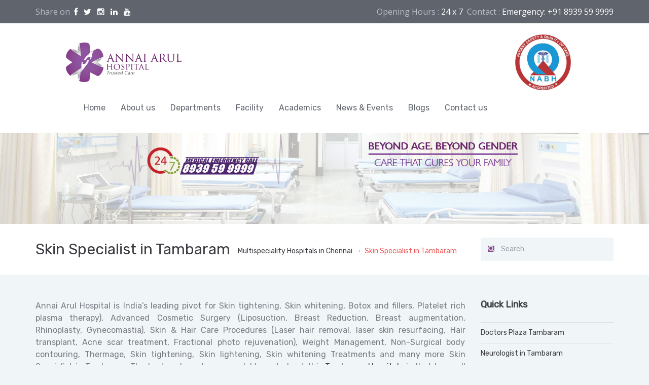

--- FILE ---
content_type: text/html; charset=UTF-8
request_url: https://www.annaiarulhospital.com/skin-specialist-in-tambaram/
body_size: 11440
content:
<!DOCTYPE html>
<!--[if IE 7]><html class="ie ie7" lang="en-US"><![endif]-->
<!--[if IE 8]><html class="ie ie8" lang="en-US"><![endif]-->
<!--[if !(IE 7) | !(IE 8) ]><!-->
<html lang="en-US">
<!--<![endif]-->
<head>
<!-- META TAGS -->
<meta charset="UTF-8">
<meta name="google-site-verification" content="RmLXwNm8ASie98SRlIwEQFTGn-J_o9V-YPPyNrCGgrk" />
<meta name="p:domain_verify" content="42981df6605de4c9e2e58610dec97738"/>
<meta name="facebook-domain-verification" content="xakdqsleaa6t2ewc0tba3a5vtqj3nh" />
<!-- Define a viewport to mobile devices to use - telling the browser to assume that the page is as wide as the device (width=device-width) and setting the initial page zoom level to be 1 (initial-scale=1.0) -->
<meta name="viewport" content="width=device-width, initial-scale=1.0">
<meta name="format-detection" content="telephone=no" />
<!-- favicon -->
<link rel="shortcut icon" href="https://www.annaiarulhospital.com/wp-content/uploads/2014/11/favicon.png"/>
<!-- Pingback URL -->
<link rel="pingback" href="https://www.annaiarulhospital.com/xmlrpc.php"/>
<!-- RSS -->
<link rel="alternate" type="application/rss+xml" title="Multispeciality Hospitals in Chennai" href="https://www.annaiarulhospital.com/feed/"/>
<link rel="alternate" type="application/atom+xml" title="Multispeciality Hospitals in Chennai" href="https://www.annaiarulhospital.com/feed/atom/"/>
<title>Skin Specialist in Tambaram &#8211; Multispeciality Hospitals in Chennai</title>
<meta name='robots' content='max-image-preview:large' />
<style>img:is([sizes="auto" i], [sizes^="auto," i]) { contain-intrinsic-size: 3000px 1500px }</style>
<link rel='dns-prefetch' href='//fonts.googleapis.com' />
<link rel='preconnect' href='https://fonts.gstatic.com' crossorigin />
<link rel="alternate" type="application/rss+xml" title="Multispeciality Hospitals in Chennai &raquo; Feed" href="https://www.annaiarulhospital.com/feed/" />
<link rel="alternate" type="application/rss+xml" title="Multispeciality Hospitals in Chennai &raquo; Comments Feed" href="https://www.annaiarulhospital.com/comments/feed/" />
<link rel='stylesheet' id='twb-open-sans-css' href='https://fonts.googleapis.com/css?family=Open+Sans%3A300%2C400%2C500%2C600%2C700%2C800&#038;display=swap&#038;ver=dfd6d243dfe99ccef02e8c68ed4a525b' type='text/css' media='all' />
<!-- <link rel='stylesheet' id='twb-global-css' href='https://www.annaiarulhospital.com/wp-content/plugins/form-maker/booster/assets/css/global.css?ver=1.0.0' type='text/css' media='all' /> -->
<!-- <link rel='stylesheet' id='wp-block-library-css' href='https://www.annaiarulhospital.com/wp-includes/css/dist/block-library/style.min.css?ver=dfd6d243dfe99ccef02e8c68ed4a525b' type='text/css' media='all' /> -->
<link rel="stylesheet" type="text/css" href="//www.annaiarulhospital.com/wp-content/cache/wpfc-minified/23d9lqp0/60wq1.css" media="all"/>
<style id='classic-theme-styles-inline-css' type='text/css'>
/*! This file is auto-generated */
.wp-block-button__link{color:#fff;background-color:#32373c;border-radius:9999px;box-shadow:none;text-decoration:none;padding:calc(.667em + 2px) calc(1.333em + 2px);font-size:1.125em}.wp-block-file__button{background:#32373c;color:#fff;text-decoration:none}
</style>
<style id='global-styles-inline-css' type='text/css'>
:root{--wp--preset--aspect-ratio--square: 1;--wp--preset--aspect-ratio--4-3: 4/3;--wp--preset--aspect-ratio--3-4: 3/4;--wp--preset--aspect-ratio--3-2: 3/2;--wp--preset--aspect-ratio--2-3: 2/3;--wp--preset--aspect-ratio--16-9: 16/9;--wp--preset--aspect-ratio--9-16: 9/16;--wp--preset--color--black: #000000;--wp--preset--color--cyan-bluish-gray: #abb8c3;--wp--preset--color--white: #ffffff;--wp--preset--color--pale-pink: #f78da7;--wp--preset--color--vivid-red: #cf2e2e;--wp--preset--color--luminous-vivid-orange: #ff6900;--wp--preset--color--luminous-vivid-amber: #fcb900;--wp--preset--color--light-green-cyan: #7bdcb5;--wp--preset--color--vivid-green-cyan: #00d084;--wp--preset--color--pale-cyan-blue: #8ed1fc;--wp--preset--color--vivid-cyan-blue: #0693e3;--wp--preset--color--vivid-purple: #9b51e0;--wp--preset--gradient--vivid-cyan-blue-to-vivid-purple: linear-gradient(135deg,rgba(6,147,227,1) 0%,rgb(155,81,224) 100%);--wp--preset--gradient--light-green-cyan-to-vivid-green-cyan: linear-gradient(135deg,rgb(122,220,180) 0%,rgb(0,208,130) 100%);--wp--preset--gradient--luminous-vivid-amber-to-luminous-vivid-orange: linear-gradient(135deg,rgba(252,185,0,1) 0%,rgba(255,105,0,1) 100%);--wp--preset--gradient--luminous-vivid-orange-to-vivid-red: linear-gradient(135deg,rgba(255,105,0,1) 0%,rgb(207,46,46) 100%);--wp--preset--gradient--very-light-gray-to-cyan-bluish-gray: linear-gradient(135deg,rgb(238,238,238) 0%,rgb(169,184,195) 100%);--wp--preset--gradient--cool-to-warm-spectrum: linear-gradient(135deg,rgb(74,234,220) 0%,rgb(151,120,209) 20%,rgb(207,42,186) 40%,rgb(238,44,130) 60%,rgb(251,105,98) 80%,rgb(254,248,76) 100%);--wp--preset--gradient--blush-light-purple: linear-gradient(135deg,rgb(255,206,236) 0%,rgb(152,150,240) 100%);--wp--preset--gradient--blush-bordeaux: linear-gradient(135deg,rgb(254,205,165) 0%,rgb(254,45,45) 50%,rgb(107,0,62) 100%);--wp--preset--gradient--luminous-dusk: linear-gradient(135deg,rgb(255,203,112) 0%,rgb(199,81,192) 50%,rgb(65,88,208) 100%);--wp--preset--gradient--pale-ocean: linear-gradient(135deg,rgb(255,245,203) 0%,rgb(182,227,212) 50%,rgb(51,167,181) 100%);--wp--preset--gradient--electric-grass: linear-gradient(135deg,rgb(202,248,128) 0%,rgb(113,206,126) 100%);--wp--preset--gradient--midnight: linear-gradient(135deg,rgb(2,3,129) 0%,rgb(40,116,252) 100%);--wp--preset--font-size--small: 13px;--wp--preset--font-size--medium: 20px;--wp--preset--font-size--large: 36px;--wp--preset--font-size--x-large: 42px;--wp--preset--spacing--20: 0.44rem;--wp--preset--spacing--30: 0.67rem;--wp--preset--spacing--40: 1rem;--wp--preset--spacing--50: 1.5rem;--wp--preset--spacing--60: 2.25rem;--wp--preset--spacing--70: 3.38rem;--wp--preset--spacing--80: 5.06rem;--wp--preset--shadow--natural: 6px 6px 9px rgba(0, 0, 0, 0.2);--wp--preset--shadow--deep: 12px 12px 50px rgba(0, 0, 0, 0.4);--wp--preset--shadow--sharp: 6px 6px 0px rgba(0, 0, 0, 0.2);--wp--preset--shadow--outlined: 6px 6px 0px -3px rgba(255, 255, 255, 1), 6px 6px rgba(0, 0, 0, 1);--wp--preset--shadow--crisp: 6px 6px 0px rgba(0, 0, 0, 1);}:where(.is-layout-flex){gap: 0.5em;}:where(.is-layout-grid){gap: 0.5em;}body .is-layout-flex{display: flex;}.is-layout-flex{flex-wrap: wrap;align-items: center;}.is-layout-flex > :is(*, div){margin: 0;}body .is-layout-grid{display: grid;}.is-layout-grid > :is(*, div){margin: 0;}:where(.wp-block-columns.is-layout-flex){gap: 2em;}:where(.wp-block-columns.is-layout-grid){gap: 2em;}:where(.wp-block-post-template.is-layout-flex){gap: 1.25em;}:where(.wp-block-post-template.is-layout-grid){gap: 1.25em;}.has-black-color{color: var(--wp--preset--color--black) !important;}.has-cyan-bluish-gray-color{color: var(--wp--preset--color--cyan-bluish-gray) !important;}.has-white-color{color: var(--wp--preset--color--white) !important;}.has-pale-pink-color{color: var(--wp--preset--color--pale-pink) !important;}.has-vivid-red-color{color: var(--wp--preset--color--vivid-red) !important;}.has-luminous-vivid-orange-color{color: var(--wp--preset--color--luminous-vivid-orange) !important;}.has-luminous-vivid-amber-color{color: var(--wp--preset--color--luminous-vivid-amber) !important;}.has-light-green-cyan-color{color: var(--wp--preset--color--light-green-cyan) !important;}.has-vivid-green-cyan-color{color: var(--wp--preset--color--vivid-green-cyan) !important;}.has-pale-cyan-blue-color{color: var(--wp--preset--color--pale-cyan-blue) !important;}.has-vivid-cyan-blue-color{color: var(--wp--preset--color--vivid-cyan-blue) !important;}.has-vivid-purple-color{color: var(--wp--preset--color--vivid-purple) !important;}.has-black-background-color{background-color: var(--wp--preset--color--black) !important;}.has-cyan-bluish-gray-background-color{background-color: var(--wp--preset--color--cyan-bluish-gray) !important;}.has-white-background-color{background-color: var(--wp--preset--color--white) !important;}.has-pale-pink-background-color{background-color: var(--wp--preset--color--pale-pink) !important;}.has-vivid-red-background-color{background-color: var(--wp--preset--color--vivid-red) !important;}.has-luminous-vivid-orange-background-color{background-color: var(--wp--preset--color--luminous-vivid-orange) !important;}.has-luminous-vivid-amber-background-color{background-color: var(--wp--preset--color--luminous-vivid-amber) !important;}.has-light-green-cyan-background-color{background-color: var(--wp--preset--color--light-green-cyan) !important;}.has-vivid-green-cyan-background-color{background-color: var(--wp--preset--color--vivid-green-cyan) !important;}.has-pale-cyan-blue-background-color{background-color: var(--wp--preset--color--pale-cyan-blue) !important;}.has-vivid-cyan-blue-background-color{background-color: var(--wp--preset--color--vivid-cyan-blue) !important;}.has-vivid-purple-background-color{background-color: var(--wp--preset--color--vivid-purple) !important;}.has-black-border-color{border-color: var(--wp--preset--color--black) !important;}.has-cyan-bluish-gray-border-color{border-color: var(--wp--preset--color--cyan-bluish-gray) !important;}.has-white-border-color{border-color: var(--wp--preset--color--white) !important;}.has-pale-pink-border-color{border-color: var(--wp--preset--color--pale-pink) !important;}.has-vivid-red-border-color{border-color: var(--wp--preset--color--vivid-red) !important;}.has-luminous-vivid-orange-border-color{border-color: var(--wp--preset--color--luminous-vivid-orange) !important;}.has-luminous-vivid-amber-border-color{border-color: var(--wp--preset--color--luminous-vivid-amber) !important;}.has-light-green-cyan-border-color{border-color: var(--wp--preset--color--light-green-cyan) !important;}.has-vivid-green-cyan-border-color{border-color: var(--wp--preset--color--vivid-green-cyan) !important;}.has-pale-cyan-blue-border-color{border-color: var(--wp--preset--color--pale-cyan-blue) !important;}.has-vivid-cyan-blue-border-color{border-color: var(--wp--preset--color--vivid-cyan-blue) !important;}.has-vivid-purple-border-color{border-color: var(--wp--preset--color--vivid-purple) !important;}.has-vivid-cyan-blue-to-vivid-purple-gradient-background{background: var(--wp--preset--gradient--vivid-cyan-blue-to-vivid-purple) !important;}.has-light-green-cyan-to-vivid-green-cyan-gradient-background{background: var(--wp--preset--gradient--light-green-cyan-to-vivid-green-cyan) !important;}.has-luminous-vivid-amber-to-luminous-vivid-orange-gradient-background{background: var(--wp--preset--gradient--luminous-vivid-amber-to-luminous-vivid-orange) !important;}.has-luminous-vivid-orange-to-vivid-red-gradient-background{background: var(--wp--preset--gradient--luminous-vivid-orange-to-vivid-red) !important;}.has-very-light-gray-to-cyan-bluish-gray-gradient-background{background: var(--wp--preset--gradient--very-light-gray-to-cyan-bluish-gray) !important;}.has-cool-to-warm-spectrum-gradient-background{background: var(--wp--preset--gradient--cool-to-warm-spectrum) !important;}.has-blush-light-purple-gradient-background{background: var(--wp--preset--gradient--blush-light-purple) !important;}.has-blush-bordeaux-gradient-background{background: var(--wp--preset--gradient--blush-bordeaux) !important;}.has-luminous-dusk-gradient-background{background: var(--wp--preset--gradient--luminous-dusk) !important;}.has-pale-ocean-gradient-background{background: var(--wp--preset--gradient--pale-ocean) !important;}.has-electric-grass-gradient-background{background: var(--wp--preset--gradient--electric-grass) !important;}.has-midnight-gradient-background{background: var(--wp--preset--gradient--midnight) !important;}.has-small-font-size{font-size: var(--wp--preset--font-size--small) !important;}.has-medium-font-size{font-size: var(--wp--preset--font-size--medium) !important;}.has-large-font-size{font-size: var(--wp--preset--font-size--large) !important;}.has-x-large-font-size{font-size: var(--wp--preset--font-size--x-large) !important;}
:where(.wp-block-post-template.is-layout-flex){gap: 1.25em;}:where(.wp-block-post-template.is-layout-grid){gap: 1.25em;}
:where(.wp-block-columns.is-layout-flex){gap: 2em;}:where(.wp-block-columns.is-layout-grid){gap: 2em;}
:root :where(.wp-block-pullquote){font-size: 1.5em;line-height: 1.6;}
</style>
<!-- <link rel='stylesheet' id='contact-form-7-css' href='https://www.annaiarulhospital.com/wp-content/plugins/contact-form-7/includes/css/styles.css?ver=6.1.1' type='text/css' media='all' /> -->
<!-- <link rel='stylesheet' id='est-frontend-css-css' href='https://www.annaiarulhospital.com/wp-content/plugins/easy-side-tab-cta/css/frontend/est-frontend.css?ver=1.0.9' type='text/css' media='all' /> -->
<!-- <link rel='stylesheet' id='est-frontend-scrollbar-css-css' href='https://www.annaiarulhospital.com/wp-content/plugins/easy-side-tab-cta/css/jquery.mCustomScrollbar.css?ver=1.0.9' type='text/css' media='all' /> -->
<link rel="stylesheet" type="text/css" href="//www.annaiarulhospital.com/wp-content/cache/wpfc-minified/fsokr11q/60wq1.css" media="all"/>
<link rel='stylesheet' id='cf7md_roboto-css' href='//fonts.googleapis.com/css?family=Roboto:400,500' type='text/css' media='all' />
<!-- <link rel='stylesheet' id='cf7-material-design-css' href='https://www.annaiarulhospital.com/wp-content/plugins/material-design-for-contact-form-7/public/../assets/css/cf7-material-design.css?ver=2.6.4' type='text/css' media='all' /> -->
<link rel="stylesheet" type="text/css" href="//www.annaiarulhospital.com/wp-content/cache/wpfc-minified/8vb12jug/60wq1.css" media="all"/>
<link rel='stylesheet' id='google-raleway-css' href='https://fonts.googleapis.com/css?family=Raleway%3A400%2C100%2C200%2C300%2C500%2C600%2C700%2C800%2C900&#038;ver=dfd6d243dfe99ccef02e8c68ed4a525b' type='text/css' media='all' />
<link rel='stylesheet' id='google-droid-serif-css' href='https://fonts.googleapis.com/css?family=Droid+Serif%3A400%2C700%2C400italic%2C700italic&#038;ver=dfd6d243dfe99ccef02e8c68ed4a525b' type='text/css' media='all' />
<!-- <link rel='stylesheet' id='bootstrap-css-css' href='https://www.annaiarulhospital.com/wp-content/themes/medical-theme/css/bootstrap.css?ver=3.0' type='text/css' media='all' /> -->
<!-- <link rel='stylesheet' id='flexslider-css-css' href='https://www.annaiarulhospital.com/wp-content/themes/medical-theme/js/flexslider/flexslider.css?ver=2.3.0' type='text/css' media='all' /> -->
<!-- <link rel='stylesheet' id='animations-css-css' href='https://www.annaiarulhospital.com/wp-content/themes/medical-theme/css/animations.css?ver=1.0' type='text/css' media='all' /> -->
<!-- <link rel='stylesheet' id='font-awesome-css-css' href='https://www.annaiarulhospital.com/wp-content/themes/medical-theme/css/font-awesome.css?ver=4.0.3' type='text/css' media='all' /> -->
<!-- <link rel='stylesheet' id='datepicker-css-css' href='https://www.annaiarulhospital.com/wp-content/themes/medical-theme/css/datepicker.css?ver=1.10.4' type='text/css' media='all' /> -->
<!-- <link rel='stylesheet' id='swipebox-css-css' href='https://www.annaiarulhospital.com/wp-content/themes/medical-theme/css/swipebox.css?ver=1.2.1' type='text/css' media='all' /> -->
<!-- <link rel='stylesheet' id='meanmenu-css-css' href='https://www.annaiarulhospital.com/wp-content/themes/medical-theme/css/meanmenu.css?ver=2.0.6' type='text/css' media='all' /> -->
<!-- <link rel='stylesheet' id='main-css-css' href='https://www.annaiarulhospital.com/wp-content/themes/medical-theme/css/main.css?ver=1.0' type='text/css' media='all' /> -->
<!-- <link rel='stylesheet' id='custom-responsive-css-css' href='https://www.annaiarulhospital.com/wp-content/themes/medical-theme/css/custom-responsive.css?ver=1.0' type='text/css' media='all' /> -->
<link rel="stylesheet" type="text/css" href="//www.annaiarulhospital.com/wp-content/cache/wpfc-minified/fr18xt00/60wq1.css" media="all"/>
<link rel="preload" as="style" href="https://fonts.googleapis.com/css?family=Rubik%7CMontserrat:400italic&#038;subset=latin&#038;display=swap&#038;ver=1757335038" /><link rel="stylesheet" href="https://fonts.googleapis.com/css?family=Rubik%7CMontserrat:400italic&#038;subset=latin&#038;display=swap&#038;ver=1757335038" media="print" onload="this.media='all'"><noscript><link rel="stylesheet" href="https://fonts.googleapis.com/css?family=Rubik%7CMontserrat:400italic&#038;subset=latin&#038;display=swap&#038;ver=1757335038" /></noscript><!-- <link rel='stylesheet' id='wp-add-custom-css-css' href='https://www.annaiarulhospital.com?display_custom_css=css&#038;ver=dfd6d243dfe99ccef02e8c68ed4a525b' type='text/css' media='all' /> -->
<!-- <link rel='stylesheet' id='parent-default-css' href='https://www.annaiarulhospital.com/wp-content/themes/medical-theme/style.css?ver=dfd6d243dfe99ccef02e8c68ed4a525b' type='text/css' media='all' /> -->
<!-- <link rel='stylesheet' id='parent-custom-css' href='https://www.annaiarulhospital.com/wp-content/themes/medical-theme/css/custom.css?ver=1.2' type='text/css' media='all' /> -->
<!-- <link rel='stylesheet' id='child-default-css' href='https://www.annaiarulhospital.com/wp-content/themes/medical-child/style.css?ver=1.1' type='text/css' media='all' /> -->
<!-- <link rel='stylesheet' id='child-custom-css' href='https://www.annaiarulhospital.com/wp-content/themes/medical-child/child-custom.css?ver=1.1' type='text/css' media='all' /> -->
<link rel="stylesheet" type="text/css" href="//www.annaiarulhospital.com/wp-content/cache/wpfc-minified/l07dwxe6/4ea9c.css" media="all"/>
<script src='//www.annaiarulhospital.com/wp-content/cache/wpfc-minified/pa9pf7w/60wq1.js' type="text/javascript"></script>
<!-- <script type="text/javascript" src="https://www.annaiarulhospital.com/wp-includes/js/jquery/jquery.min.js?ver=3.7.1" id="jquery-core-js"></script> -->
<!-- <script type="text/javascript" src="https://www.annaiarulhospital.com/wp-includes/js/jquery/jquery-migrate.min.js?ver=3.4.1" id="jquery-migrate-js"></script> -->
<!-- <script type="text/javascript" src="https://www.annaiarulhospital.com/wp-content/plugins/form-maker/booster/assets/js/circle-progress.js?ver=1.2.2" id="twb-circle-js"></script> -->
<script type="text/javascript" id="twb-global-js-extra">
/* <![CDATA[ */
var twb = {"nonce":"6f20ca50b5","ajax_url":"https:\/\/www.annaiarulhospital.com\/wp-admin\/admin-ajax.php","plugin_url":"https:\/\/www.annaiarulhospital.com\/wp-content\/plugins\/form-maker\/booster","href":"https:\/\/www.annaiarulhospital.com\/wp-admin\/admin.php?page=twb_form-maker"};
var twb = {"nonce":"6f20ca50b5","ajax_url":"https:\/\/www.annaiarulhospital.com\/wp-admin\/admin-ajax.php","plugin_url":"https:\/\/www.annaiarulhospital.com\/wp-content\/plugins\/form-maker\/booster","href":"https:\/\/www.annaiarulhospital.com\/wp-admin\/admin.php?page=twb_form-maker"};
/* ]]> */
</script>
<script src='//www.annaiarulhospital.com/wp-content/cache/wpfc-minified/6mtqkm53/60wq1.js' type="text/javascript"></script>
<!-- <script type="text/javascript" src="https://www.annaiarulhospital.com/wp-content/plugins/form-maker/booster/assets/js/global.js?ver=1.0.0" id="twb-global-js"></script> -->
<!-- <script type="text/javascript" src="https://www.annaiarulhospital.com/wp-content/plugins/easy-side-tab-cta/js/frontend/est-frontend.js?ver=1.0.9" id="est-frontend-js-js"></script> -->
<!-- <script type="text/javascript" src="https://www.annaiarulhospital.com/wp-content/plugins/easy-side-tab-cta/js/jquery.mCustomScrollbar.concat.min.js?ver=1.0.9" id="est-frontend-scrollbar-js-js"></script> -->
<script></script><link rel="https://api.w.org/" href="https://www.annaiarulhospital.com/wp-json/" /><link rel="alternate" title="JSON" type="application/json" href="https://www.annaiarulhospital.com/wp-json/wp/v2/pages/1679" /><link rel="EditURI" type="application/rsd+xml" title="RSD" href="https://www.annaiarulhospital.com/xmlrpc.php?rsd" />
<link rel="canonical" href="https://www.annaiarulhospital.com/skin-specialist-in-tambaram/" />
<link rel='shortlink' href='https://www.annaiarulhospital.com/?p=1679' />
<link rel="alternate" title="oEmbed (JSON)" type="application/json+oembed" href="https://www.annaiarulhospital.com/wp-json/oembed/1.0/embed?url=https%3A%2F%2Fwww.annaiarulhospital.com%2Fskin-specialist-in-tambaram%2F" />
<link rel="alternate" title="oEmbed (XML)" type="text/xml+oembed" href="https://www.annaiarulhospital.com/wp-json/oembed/1.0/embed?url=https%3A%2F%2Fwww.annaiarulhospital.com%2Fskin-specialist-in-tambaram%2F&#038;format=xml" />
<meta name="generator" content="Redux 4.5.8" /><script type="text/javascript">
(function(url){
if(/(?:Chrome\/26\.0\.1410\.63 Safari\/537\.31|WordfenceTestMonBot)/.test(navigator.userAgent)){ return; }
var addEvent = function(evt, handler) {
if (window.addEventListener) {
document.addEventListener(evt, handler, false);
} else if (window.attachEvent) {
document.attachEvent('on' + evt, handler);
}
};
var removeEvent = function(evt, handler) {
if (window.removeEventListener) {
document.removeEventListener(evt, handler, false);
} else if (window.detachEvent) {
document.detachEvent('on' + evt, handler);
}
};
var evts = 'contextmenu dblclick drag dragend dragenter dragleave dragover dragstart drop keydown keypress keyup mousedown mousemove mouseout mouseover mouseup mousewheel scroll'.split(' ');
var logHuman = function() {
if (window.wfLogHumanRan) { return; }
window.wfLogHumanRan = true;
var wfscr = document.createElement('script');
wfscr.type = 'text/javascript';
wfscr.async = true;
wfscr.src = url + '&r=' + Math.random();
(document.getElementsByTagName('head')[0]||document.getElementsByTagName('body')[0]).appendChild(wfscr);
for (var i = 0; i < evts.length; i++) {
removeEvent(evts[i], logHuman);
}
};
for (var i = 0; i < evts.length; i++) {
addEvent(evts[i], logHuman);
}
})('//www.annaiarulhospital.com/?wordfence_lh=1&hid=24E30F8CFCF4B10CC50859E5704C20A3');
</script><style type='text/css' id='inspiry-dynamic-css'>
nav.main-menu ul > li ul li{
border-color:#8D4D9A;
}
a{
color:#3a3c41;
}
a:hover, a:focus{
color:#801099;
}
form input[type="submit"]{
background-color:#3a3c41;
}
form input[type="submit"]:hover, form input[type="submit"]:focus{
background-color:#7b7d85;
}
form input[type="submit"]{
color:#ffffff;
}
form input[type="submit"]:hover, form input[type="submit"]:focus{
color:#ffffff;
}
.read-more{
background-color:#8d4d9a;
}
.read-more:hover, .read-more:focus{
background-color:#7b7d85;
}
.read-more{
color:#ffffff;
}
.read-more:hover, .read-more:focus{
color:#ffffff;
}
#main-footer, .footer-bottom, #main-footer .widget ul, #main-footer .widget ul li{
border-color:#4A4C52;
}
#main-footer .widget a{
color:#b5bac6;
}
#main-footer .widget a:hover{
color:#cbd1de;
}
#main-footer .widget a:active{
color:#cbd1de;
}
.footer-bottom .footer-social-nav li .fa{
color:#53565c;
}
.footer-bottom .footer-social-nav li .fa:hover{
color:#ffffff;
}
.footer-bottom .footer-social-nav li .fa:active{
color:#ffffff;
}
.home-slider .slide-content h1:after{
display:none;
}
@media only screen and (max-width: 530px) {
.mean-container .mean-bar{
background-color:#53c3dd;
}
}
</style><!--[if lt IE 9]><script src="http://html5shim.googlecode.com/svn/trunk/html5.js"></script><script src="https://www.annaiarulhospital.com/wp-content/themes/medical-theme/js/respond.min.js"></script><![endif]-->
<style type='text/css' id='quick-css'>
body { font-family: 'Rubik', sans-serif; }
p {
font-size: 16px;
}
.home-testimonial blockquote p { font-family: 'Rubik', sans-serif; }
nav.main-menu {
padding-top: 30px;
}
</style>
<meta name="generator" content="Powered by WPBakery Page Builder - drag and drop page builder for WordPress."/>
<style type="text/css" id="wp-custom-css">
.nothing-found {
padding: 20px;
background-color: #fff;
}
#wpforms-2753-field_15 { display: none; }
.est-content-slider label {
color: #fff;
font-weight: 500;
font-size: 16px;
}
.est-frontend-display-wrap .est-slider-content-inner-wrap {
max-height: 600px;
overflow-y: auto;
padding: 0 25px;
min-height: 500px;
}
.est-frontend-display-wrap .est-slider-content {
min-height: 500px;
max-height: 600px;
}
@media (max-width: 480px){
img.nabh {
max-width: 100%;
}}		</style>
<style id="sccss">/* Enter Your Custom CSS Here */
.contact-form{
margin-bottom: 18px;
}
/*  GRID OF TWO   ============================================================================= */
.span_2_of_2 {
width: 100%;
}
.span_1_of_2 {
width: 49.2%;float: left;
}
/*  GO FULL WIDTH AT LESS THAN 480 PIXELS */
@media only screen and (max-width: 480px) {
.span_2_of_2 {
width: 100%; 
}
.span_1_of_2 {
width: 100%; 
}
}
.text1
{
width:100%;
height:1000px;
}
.text2
{
height:950px; 
}
.text3
{
height:250px; 
width:1170px; 
margin-top:-20px;
}
.text4
{
margin-top:-24px;	
}
.text5
{
width:555px; 
height:177px;
margin-top:20px;
}
.text6
{
width:500px; 
height:65px; 
margin-top:-10px;
}
.text7
{
margin-top:20px;
}
.text31
{
height:250px; 
width:1170px; 
}
.text41
{
margin-top:-24px;	
}
.text51
{
width:555px; 
height:177px;
margin-top:20px;
}
.text61
{
width:500px; 
height:65px; 
margin-top:-10px;
}
.text71
{
margin-top:20px;
}
.text32
{
height:250px; 
width:1170px; 
}
.text42
{
margin-top:-24px;	
}
.text52
{
width:555px; 
height:177px;
margin-top:20px;
}
.text62
{
width:500px; 
height:65px; 
margin-top:-10px;
}
.text72
{
margin-top:20px;
}
.text33
{
height:250px; 
width:1170px; 
}
.text43
{
margin-top:-24px;	
}
.text53
{
width:555px; 
height:177px;
margin-top:20px;
}
.text63
{
width:500px; 
height:65px; 
margin-top:-10px;
}
.text73
{
margin-top:20px;
}
.text8
{
width:200px; 
height:50px; 
margin:0px auto; 
}
.wph-modal.wph-modal--popup.wph-modal-show {
visibility: visible;
max-height: 780px !important;
}
.wph-modal.wph-modal--cabriolet section .wph-modal--message {
-webkit-box-flex: 1;
-ms-flex: 1;
flex: 1;
padding: 20px;
max-height: 100% !important;
}
.nivo-caption{
display: none !important;
}</style><noscript><style> .wpb_animate_when_almost_visible { opacity: 1; }</style></noscript><style id="wp-add-custom-css-single" type="text/css">
.enquiry-block12 {
display: block !Important;
}
</style>
<style>
.sidepopup{ 
width: 300px;
height: 70px;
color: #fff;
padding: 10px;
position: fixed;
top: 0;
right: -600px;
margin-top: 100px;
box-sizing: border-box;
z-index: 9999;
-webkit-transition: right 1.5s ease-in-out;
-moz-transition: right 1.5s ease-in-out;
-ms-transition: right 1.5s ease-in-out;
-o-transition: right 1.5s ease-in-out;
transition: right 1.5s ease-in-out;
a{
&:link,&:hover,&:active,&:visited{
color: #fff;
}
}
table{
tr{
td{
padding: 0 5px 0 5px;
}
td.close-icon{
border-left: #fff 2px solid;
i{
margin-left: 8px;
}
}
}
}
}
.sp-tuktuk{
background-color: #00000000;
td.close-icon{
border-left: #072c4f 2px solid !important;
}   
}
.slideIn{
right: 0px;
-webkit-transition: right 1.5s ease-in-out;
-moz-transition: right 1.5s ease-in-out;
-ms-transition: right 1.5s ease-in-out;
-o-transition: right 1.5s ease-in-out;
transition: right 1.5s ease-in-out;
}
</style>
</head>
<body   class="page-template-default page page-id-1679 inspiry-themes inspiry-medicalpress-theme wpb-js-composer js-comp-ver-7.3 vc_responsive">
<!--[if lt IE 7]>
<p class="chromeframe">You are using an <strong>outdated</strong> browser. Please <a href="http://browsehappy.com/">upgrade your browser</a> or <a href="<php echo 'http://www.google.com/chromeframe/?redirect=true'; ?>">activate Google Chrome Frame</a> to improve your experience.</p>
<![endif]-->
<div class="header-top clearfix">
<div class="container">
<div class="row">
<div class="col-lg-5 col-md-5 "  style="font-family: Open Sans, sans-serif!Important;">
<p>Share on  <a href="https://facebook.com/annaiarulhospital"><i style="color: #fff;" class="fa fa-facebook"></i></a>   <a href="https://twitter.com/annaiarulhosp"><i  style="color: #fff;" class="fa fa-twitter"></i></a>   <a href="https://www.instagram.com/annaiarulhospital"><i  style="color: #fff;" class="fa fa-instagram"></i></a>   <a href="https://in.linkedin.com/in/annaiarulhospital"><i  style="color: #fff;" class="fa fa-linkedin"></i></a>   <a href="https://www.youtube.com/channel/UCMv2DGWPfBASGEk0sBWsqlA"><i style="color: #fff;"  class="fa fa-youtube"></i></a>   <a href="https://www.slideshare.net/annaiarulhospital"><i  style="color: #fff;" class="fa fa-slideshare"></i></a>   </p>
</div>
<div class="col-lg-7 col-md-7  text-right" style="font-family: Open Sans, sans-serif!Important;">
<p>
Opening Hours : <span>24 x 7</span><br class="visible-xs" />&nbsp;&nbsp;Contact : <span>Emergency: +91 8939 59 9999</span>                        </p>
</div>
</div>
</div>
</div>
<header id="header">
<div class="containe-fluid" style="
padding-right: 10%;
padding-left: 10%;
">
<div class="row">
<div class="col-lg-10 col-md-10 col-sm-10">
<!-- Website Logo -->
<div class="logo clearfix">
<a href="https://www.annaiarulhospital.com/">
<img src="https://www.annaiarulhospital.com/wp-content/uploads/2014/11/logo21.png"
alt="Multispeciality Hospitals in Chennai"/>
</a>
</div>
<!-- Main Navigation -->
<nav class="main-menu">
<ul id="menu-main-menu" class="header-nav clearfix"><li id="menu-item-212" class="menu-item menu-item-type-post_type menu-item-object-page menu-item-home menu-item-212"><a href="https://www.annaiarulhospital.com/">Home</a></li>
<li id="menu-item-243" class="menu-item menu-item-type-custom menu-item-object-custom menu-item-243"><a href="https://www.annaiarulhospital.com/about-us">About us</a></li>
<li id="menu-item-245" class="menu-item menu-item-type-custom menu-item-object-custom menu-item-245"><a href="https://www.annaiarulhospital.com/departments">Departments</a></li>
<li id="menu-item-254" class="menu-item menu-item-type-custom menu-item-object-custom menu-item-254"><a href="https://www.annaiarulhospital.com/facilities/">Facility</a></li>
<li id="menu-item-37346" class="menu-item menu-item-type-post_type menu-item-object-page menu-item-37346"><a href="https://www.annaiarulhospital.com/academics/">Academics</a></li>
<li id="menu-item-2126" class="menu-item menu-item-type-post_type menu-item-object-page menu-item-2126"><a href="https://www.annaiarulhospital.com/news-events/">News &#038; Events</a></li>
<li id="menu-item-2117" class="menu-item menu-item-type-post_type menu-item-object-page menu-item-2117"><a href="https://www.annaiarulhospital.com/blogss/">Blogs</a></li>
<li id="menu-item-227" class="menu-item menu-item-type-post_type menu-item-object-page menu-item-227"><a href="https://www.annaiarulhospital.com/contact-us/">Contact us</a></li>
</ul>                </nav>
<div id="responsive-menu-container"></div>
</div>
<div class="col-lg-2 col-md-2 col-sm-2">
<img class="nabh" src="https://www.annaiarulhospital.com/wp-content/uploads/2019/09/NABH LOGO-01.png"  style="
max-width: 120px;
padding-left: 10px;
margin-top: -8px;
" alt="Hospitals in Chennai" title="Chennai Hospitals">
</div>
</div>
</div>
</header>
<!--<div id="sidepopup" class="sidepopup sp-tuktuk">
<a target="_blank" href="http://www.annaiarulhospital.com/gastro-camp/"> <img style="
max-width: 113%;
" src="http://www.annaiarulhospital.com/wp-content/uploads/2019/gastro.png" alt=""></a>
</div>-->
<div class="banner clearfix" style="background-repeat: no-repeat; background-position: center top; background-image: url('https://www.annaiarulhospital.com/wp-content/themes/medical-theme/images/banner.jpg'); background-size: cover;"></div><div class="page-top clearfix">
<div class="container">
<div class="row">
<div class="col-lg-9 col-md-8 col-sm-7 ">
<h1 class="entry-title">Skin Specialist in Tambaram</h1>
<nav class="bread-crumb">
<ul class="breadcrumb clearfix"><li><a href="https://www.annaiarulhospital.com">Multispeciality Hospitals in Chennai</a><span class="divider"></span></li><li class="active">Skin Specialist in Tambaram</li></ul>                </nav>
</div>
<div class="col-lg-3 col-md-4 col-sm-5 ">
<div id="search" class="widget clearfix">
<form method="get" id="search-form" class="search-form" action="https://www.annaiarulhospital.com/">
<div>
<input type="text" value="" name="s" id="search-text" placeholder="Search"/>
<input type="submit" id="search-submit" value=""/>
</div>
</form>
</div>            </div>
</div>
</div>
</div>
<div class="blog-page default-page clearfix">
<div class="container">
<div class="row">
<div class="col-lg-9 col-md-8 col-sm-12 ">
<div class="blog-page-single clearfix">
<article id="post-1679" class=" clearfix post-1679 page type-page status-publish hentry">
<div class="page-contents">
<header class="entry-header">
<div class="entry-meta hidden">
<h2 class="entry-title">Skin Specialist in Tambaram</h2>
<time class="updated" datetime="2017-01-28T10:41:01+05:30">Jan 28, 2017</time>
</div>
</header>
<div class="entry-content">
<p style="text-align: justify;">Annai Arul Hospital is India&#8217;s leading pivot for Skin tightening, Skin whitening, Botox and fillers, Platelet rich plasma therapy), Advanced Cosmetic Surgery (Liposuction, Breast Reduction, Breast augmentation, Rhinoplasty, Gynecomastia), Skin &amp; Hair Care Procedures (Laser hair removal, laser skin resurfacing, Hair transplant, Acne scar treatment, Fractional photo rejuvenation), Weight Management, Non-Surgical body contouring, Thermage, Skin tightening, Skin lightening, Skin whitening Treatments and many more Skin Specialist in Tambaram. The best and most commendable part about this <a href="https://www.annaiarulhospital.com/tambaram-hospitals/">Tambaram Hospitals</a> is that here, all the processes and treatments are accomplished under the strict observation of top cosmetic surgeon &amp; best Dermatologist in Chennai, India. At Annai Arul Hospital, all the surgical processes are executed by best cosmetic surgeon and skin linked processes are taken in hand by best skin specialist (Dermatologist). Annai Arul Hospital has impressively contributed in bringing together the conception of focused technology with ethically-motivated solutions for gratifying the present-day requirements. We are quite fervent in offering clinical specialty and the most advantageous primary quality care. It is our key aim to offer value for your money so that you feel safe and contented while expending your hard-earned money. Our pioneering technology and wide-ranging medical solutions are apt to meet your prerequisites so that you can get the hand-picked treatments. We have a dedicated team of experts that gives top priority to your needs and desires. Your treatment is medically supervised by Chennai&#8217;s best skin specialist, endowed practitioners and specialized staff.</p>
<p style="text-align: justify;"><a href="https://www.annaiarulhospital.com/wp-content/uploads/2014/12/Plastic-Surgery11.jpg"><img decoding="async" class="alignnone wp-image-1137 size-medium" src="https://www.annaiarulhospital.com/wp-content/uploads/2014/12/Plastic-Surgery11-300x164.jpg" alt="Skin Specialist in Tambaram" width="300" height="164" srcset="https://www.annaiarulhospital.com/wp-content/uploads/2014/12/Plastic-Surgery11-300x164.jpg 300w, https://www.annaiarulhospital.com/wp-content/uploads/2014/12/Plastic-Surgery11-600x328.jpg 600w, https://www.annaiarulhospital.com/wp-content/uploads/2014/12/Plastic-Surgery11-732x400.jpg 732w, https://www.annaiarulhospital.com/wp-content/uploads/2014/12/Plastic-Surgery11.jpg 848w" sizes="(max-width: 300px) 100vw, 300px" /></a></p>
<h2>Skin Specialist in Tambaram</h2>
<p style="text-align: justify;">Annai Arul Hospital, the <a href="https://www.annaiarulhospital.com/hospitals-in-tambaram/">Hospitals in Tambaram</a> has established itself as a center of excellence in skin disorders related treatments. Its strengths are its commitment to world-class standards, personalized care and service-oriented team. In the Hospitals in Tambaram, our team of experts and supportive staff believes in providing care which is personalized to each patient&#8217;s unique needs. The department has highly qualified and experienced skin care specialist in Tambaram Hospitals, who provide treatment as per international standards. We promise a healthy body and radiant skin by consistently aiding you with high standard therapies that will deliver positive outcomes and pleasure. You can fulfill all your cravings and desires related to a perfect body and skin profile here. We look forward to meet, inform and serve you dedicatedly in your health &amp; well-being needs.</p>
<p style="text-align: justify;"><strong><u>Meet an expert skin specialist for acne problem instead of wasting time in home remedies</u></strong></p>
<p style="text-align: justify;">When you think about skin problems, acne is the most common. Normally, it is not quite troublesome and gets cured automatically. However, in some cases, it becomes a chronic problem which needs expert medical advice. Sometimes, people waste time in trying so-called ‘home remedies’ or ‘DYI remedies’. It complicates the problem further, and doctors have to put extensive efforts in resolving the issue. It is always better consulting a Skin specialist<strong> </strong>when you see the first signs of Acne. Early diagnosis results in faster relief. They look into the severity of the problem and treat the problem well.</p>
<p style="text-align: justify;"><strong>Is Laser Treatment effective?</strong></p>
<p style="text-align: justify;">Modern skin treatment methods use Laser beams for phenomenal results and quick relief. Acne treatment using Laser beam is pretty effective and easy. There are seldom any risks or inherent threats. Laser treatment is quite safe and reliable. When you meet a Skin specialist, ask for the same.</p>
<p style="text-align: justify;">There is a word of caution. The quality of infrastructure is the pivotal aspect in the Laser Treatment. The hospital should make use of state-of-the-art machines, and there should be a team of highly skilled medical professionals. Don’t go to a substandard place where you are not sure about the quality of treatment.</p>
<p style="text-align: justify;"><strong>Are other treatment methods effective?</strong></p>
<p style="text-align: justify;">Well, conventional methods to cure acne have been quite effective, but the same can’t be said about the so-called ‘natural’ methods. Taking good care of the skin can resolve mild acne problems, but it is not effective in a severe outbreak. Medicines are effective most of the times. However, if the problems persist for a long time, then laser treatment is the best remedy.</p>
<p style="text-align: justify;">Earlier people were hesitant for it because of higher costs but, modern Laser treatment is affordable. Hence, everybody can get benefited from the same. Search the best hospital around and forget about the worries of Acne.</p>
</div>
</div>
</article>
</div>
<div class="row">
<div class="col-lg-12 col-md-12 col-sm-12">
<!-- start of comments section -->
<div id="comments-section">
</div>
<!-- end of comments -->                    </div>
</div>
</div>
<div class="col-lg-3 col-md-4 col-sm-12 ">
<aside class="sidebar clearfix">
<section id="nav_menu-2" class="widget widget_nav_menu"><h3 class="title">Quick Links</h3><div class="menu-sidebar-menu-container"><ul id="menu-sidebar-menu" class="menu"><li id="menu-item-1747" class="menu-item menu-item-type-post_type menu-item-object-page menu-item-1747"><a href="https://www.annaiarulhospital.com/doctors-plaza-tambaram/">Doctors Plaza Tambaram</a></li>
<li id="menu-item-1748" class="menu-item menu-item-type-post_type menu-item-object-page menu-item-1748"><a href="https://www.annaiarulhospital.com/neurologist-in-tambaram/">Neurologist in Tambaram</a></li>
<li id="menu-item-1749" class="menu-item menu-item-type-post_type menu-item-object-page menu-item-1749"><a href="https://www.annaiarulhospital.com/gastroenterologist-in-tambaram/">Gastroenterologist in Tambaram</a></li>
<li id="menu-item-1750" class="menu-item menu-item-type-post_type menu-item-object-page current-menu-item page_item page-item-1679 current_page_item menu-item-1750"><a href="https://www.annaiarulhospital.com/skin-specialist-in-tambaram/" aria-current="page">Skin Specialist in Tambaram</a></li>
<li id="menu-item-1751" class="menu-item menu-item-type-post_type menu-item-object-page menu-item-1751"><a href="https://www.annaiarulhospital.com/gynaecologist-in-tambaram/">Gynaecologist in Tambaram</a></li>
<li id="menu-item-1752" class="menu-item menu-item-type-post_type menu-item-object-page menu-item-1752"><a href="https://www.annaiarulhospital.com/urologist-in-tambaram/">Urologist in Tambaram</a></li>
<li id="menu-item-1753" class="menu-item menu-item-type-post_type menu-item-object-page menu-item-1753"><a href="https://www.annaiarulhospital.com/eye-hospital-in-tambaram/">Eye Hospital in Tambaram</a></li>
<li id="menu-item-1754" class="menu-item menu-item-type-post_type menu-item-object-page menu-item-1754"><a href="https://www.annaiarulhospital.com/ent-specialist-in-tambaram/">ENT Specialist in Tambaram</a></li>
<li id="menu-item-1755" class="menu-item menu-item-type-post_type menu-item-object-page menu-item-1755"><a href="https://www.annaiarulhospital.com/tambaram-hospitals/">Tambaram Hospitals</a></li>
<li id="menu-item-1756" class="menu-item menu-item-type-post_type menu-item-object-page menu-item-1756"><a href="https://www.annaiarulhospital.com/hospitals-in-tambaram/">Hospitals in Tambaram</a></li>
</ul></div></section></aside>            </div>
</div>
</div>
</div>
<footer id="main-footer" class="site-footer clearfix">
<div class="container">
<div class="row">
<div class=" col-lg-3 col-md-3 col-sm-6  ">
<section id="text-2" class="widget animated fadeInLeft widget_text"><h3 class="title">About Annai Arul</h3>			<div class="textwidget"><div class="textwidget">
<p>Annai Arul Hospital located at old Perungulathur is a multispecialty hospital of 100 bed capacity, which provides the complete range of outpatient and inpatient treatment. <br/><br/>The handpicked team of medical experts provides the latest and finest medical care to each and every patient reciprocating the trust they have placed in the medical professionals. Patients are the focus of everything that’s done in the hospital. </p>
</div>
</div>
</section>            </div>
<div class=" col-lg-3 col-md-3 col-sm-6  ">
<section id="text-3" class="widget animated fadeInLeft widget_text"><h3 class="title">Latest Tweets</h3>			<div class="textwidget"><p>
Medical Conference on - 'Tumour cell distruction using laser'
<br>
<a    target="_blank" href="#">https://aah.co/zxfOrA4kAv</a>
<br>
<small class="muted">- Friday Aug 8 - 6:00am</small>
</p>
<p>
Critical surgery developments based on medical advancements
<br>
<a   target="_blank" href="#">https://aah.co/yB3oePzJvN</a>
<br>
<small class="muted">- Friday Jun 6 - 8:35am</small>
</p>
<p>
Prayer for all patients
<br>
<a         target="_blank" href="#">https://t.co/vE5XXq6fi3</a>
<br>
<small class="muted">- Thursday May 29 - 8:28am</small>
</p></div>
</section>            </div>
<div class="clearfix visible-sm"></div>
<div class=" col-lg-3 col-md-3 col-sm-6  ">
<section id="recent-posts-3" class="widget animated fadeInLeft widget_recent_entries">
<h3 class="title">Recent Posts</h3>
<ul>
<li>
<a href="https://www.annaiarulhospital.com/understanding-cancer-screening-early-detection-can-save-lives/">Understanding Cancer Screening – Early Detection Can Save Lives</a>
</li>
<li>
<a href="https://www.annaiarulhospital.com/lets-talk-about-gallstones-know-the-signs-before-it-gets-serious/">Let’s Talk About Gallstones – Know the Signs Before It Gets Serious</a>
</li>
<li>
<a href="https://www.annaiarulhospital.com/dont-ignore-urine-leakage-its-treatable-hear-dr-muthu-veeramani-explain/">Don’t ignore urine leakage — it’s treatable. Hear Dr. Muthu Veeramani explain</a>
</li>
<li>
<a href="https://www.annaiarulhospital.com/world-pancreatic-cancer-day/">World Pancreatic Cancer Day</a>
</li>
<li>
<a href="https://www.annaiarulhospital.com/world-diabetes-day-2/">World Diabetes Day</a>
</li>
</ul>
</section>            </div>
<div class=" col-lg-3 col-md-3 col-sm-6  ">
<section id="text-38" class="widget animated fadeInLeft widget_text">			<div class="textwidget">Visitors:&nbsp;<a href="#" title="hit counter"><img src="https://counter8.allfreecounter.com/private/freecounterstat.php?c=75ba40c67155b8c368c4415f1877cca7" border="0" title="hit counter" alt="hit counter"></a><br/><br/>
<a target="_blank" href="https://www.facebook.com/annaiarulhospital"><i class="fa fa-facebook"></i></a></div>
</section>            </div>
<div class="col-lg-12 col-md-12 col-sm-12 ">
<div class="footer-bottom animated fadeInDown clearfix">
<div class="row">
<div class="col-lg-7 col-md-7 col-sm-7 col-xs-12 ">
<p>© Copyright 2021. All Rights Reserved. Annai Arul Hospital.</p>
</div>
<div class="col-lg-5 col-md-5 col-sm-5 col-xs-12  clearfix">
<ul class="footer-social-nav">
<li><a target="_blank" href="https://twitter.com/annaiarulhosp"><i class="fa fa-twitter"></i></a></li><li><a target="_blank" href="https://www.facebook.com/annaiarulhospital"><i class="fa fa-facebook"></i></a></li><li><a target="_blank" href="https://in.linkedin.com/in/annaiarulhospital"><i class="fa fa-linkedin"></i></a></li><li><a target="_blank" href="https://www.instagram.com/annaiarulhospital"><i class="fa fa-instagram"></i></a></li><li><a target="_blank" href="https://www.youtube.com/channel/UCMv2DGWPfBASGEk0sBWsqlA"><i class="fa fa-youtube"></i></a></li><a href="https://postlor.com"><div class="postlor"></div></a>&nbsp;&nbsp;&nbsp;&nbsp;
</ul>
</div>
</div>
</div>
</div>
</div>
</div>
</footer>
<a href="#top" id="scroll-top"></a>
<link rel='stylesheet' id='redux-custom-fonts-css' href='//www.annaiarulhospital.com/wp-content/uploads/redux/custom-fonts/fonts.css?ver=1674158458' type='text/css' media='all' />
<script type="text/javascript" src="https://www.annaiarulhospital.com/wp-includes/js/dist/hooks.min.js?ver=4d63a3d491d11ffd8ac6" id="wp-hooks-js"></script>
<script type="text/javascript" src="https://www.annaiarulhospital.com/wp-includes/js/dist/i18n.min.js?ver=5e580eb46a90c2b997e6" id="wp-i18n-js"></script>
<script type="text/javascript" id="wp-i18n-js-after">
/* <![CDATA[ */
wp.i18n.setLocaleData( { 'text direction\u0004ltr': [ 'ltr' ] } );
/* ]]> */
</script>
<script type="text/javascript" src="https://www.annaiarulhospital.com/wp-content/plugins/contact-form-7/includes/swv/js/index.js?ver=6.1.1" id="swv-js"></script>
<script type="text/javascript" id="contact-form-7-js-before">
/* <![CDATA[ */
var wpcf7 = {
"api": {
"root": "https:\/\/www.annaiarulhospital.com\/wp-json\/",
"namespace": "contact-form-7\/v1"
}
};
/* ]]> */
</script>
<script type="text/javascript" src="https://www.annaiarulhospital.com/wp-content/plugins/contact-form-7/includes/js/index.js?ver=6.1.1" id="contact-form-7-js"></script>
<script type="text/javascript" src="https://www.annaiarulhospital.com/wp-content/plugins/material-design-for-contact-form-7/public/../assets/js/lib/autosize.min.js?ver=1.0" id="autosize-js"></script>
<script type="text/javascript" src="https://www.annaiarulhospital.com/wp-content/plugins/material-design-for-contact-form-7/public/../assets/js/cf7-material-design-bundle.js?ver=2.6.4" id="cf7-material-design-js"></script>
<script type="text/javascript" src="https://www.annaiarulhospital.com/wp-content/themes/medical-theme/js/bootstrap.min.js?ver=3.1.0" id="bootstrap-js"></script>
<script type="text/javascript" src="https://www.annaiarulhospital.com/wp-content/plugins/js_composer/assets/lib/flexslider/jquery.flexslider.min.js?ver=7.3" id="flexslider-js"></script>
<script type="text/javascript" src="https://www.annaiarulhospital.com/wp-content/themes/medical-theme/js/jquery.swipebox.min.js?ver=1.2.1" id="swipebox-js"></script>
<script type="text/javascript" src="https://www.annaiarulhospital.com/wp-content/plugins/js_composer/assets/lib/bower/isotope/dist/isotope.pkgd.min.js?ver=7.3" id="isotope-js"></script>
<script type="text/javascript" src="https://www.annaiarulhospital.com/wp-content/themes/medical-theme/js/jquery.appear.js?ver=0.3.3" id="appear-js"></script>
<script type="text/javascript" src="https://www.annaiarulhospital.com/wp-includes/js/jquery/ui/core.min.js?ver=1.13.3" id="jquery-ui-core-js"></script>
<script type="text/javascript" src="https://www.annaiarulhospital.com/wp-includes/js/jquery/ui/datepicker.min.js?ver=1.13.3" id="jquery-ui-datepicker-js"></script>
<script type="text/javascript" id="jquery-ui-datepicker-js-after">
/* <![CDATA[ */
jQuery(function(jQuery){jQuery.datepicker.setDefaults({"closeText":"Close","currentText":"Today","monthNames":["January","February","March","April","May","June","July","August","September","October","November","December"],"monthNamesShort":["Jan","Feb","Mar","Apr","May","Jun","Jul","Aug","Sep","Oct","Nov","Dec"],"nextText":"Next","prevText":"Previous","dayNames":["Sunday","Monday","Tuesday","Wednesday","Thursday","Friday","Saturday"],"dayNamesShort":["Sun","Mon","Tue","Wed","Thu","Fri","Sat"],"dayNamesMin":["S","M","T","W","T","F","S"],"dateFormat":"MM d, yy","firstDay":1,"isRTL":false});});
/* ]]> */
</script>
<script type="text/javascript" src="https://www.annaiarulhospital.com/wp-content/themes/medical-theme/js/jquery.validate.min.js?ver=1.11.1" id="validate-js"></script>
<script type="text/javascript" src="https://www.annaiarulhospital.com/wp-includes/js/jquery/jquery.form.min.js?ver=4.3.0" id="jquery-form-js"></script>
<script type="text/javascript" src="https://www.annaiarulhospital.com/wp-content/themes/medical-theme/js/jquery.jplayer.min.js?ver=2.6.0" id="jplayer-js"></script>
<script type="text/javascript" src="https://www.annaiarulhospital.com/wp-content/themes/medical-theme/js/jquery.meanmenu.min.js?ver=2.0.6" id="meanmenu-js"></script>
<script type="text/javascript" src="https://www.annaiarulhospital.com/wp-content/themes/medical-theme/js/jquery.velocity.min.js?ver=0.0.0" id="velocity-js"></script>
<script type="text/javascript" src="https://www.annaiarulhospital.com/wp-includes/js/comment-reply.min.js?ver=dfd6d243dfe99ccef02e8c68ed4a525b" id="comment-reply-js" async="async" data-wp-strategy="async"></script>
<script type="text/javascript" src="https://www.annaiarulhospital.com/wp-content/themes/medical-theme/js/custom.js?ver=1.0" id="custom-script-js"></script>
<script></script>
</body>
</html><!-- WP Fastest Cache file was created in 0.495 seconds, on November 26, 2025 @ 3:43 AM -->

--- FILE ---
content_type: text/css
request_url: https://www.annaiarulhospital.com/wp-content/cache/wpfc-minified/fr18xt00/60wq1.css
body_size: 40631
content:
html {
font-family: sans-serif;
-ms-text-size-adjust: 100%;
-webkit-text-size-adjust: 100%;
}
body {
margin: 0;
}
article,
aside,
details,
figcaption,
figure,
footer,
header,
hgroup,
main,
nav,
section,
summary {
display: block;
}
audio,
canvas,
progress,
video {
display: inline-block;
vertical-align: baseline;
}
audio:not([controls]) {
display: none;
height: 0;
}
[hidden],
template {
display: none;
}
a {
background: transparent;
}
a:active,
a:hover {
outline: 0;
}
abbr[title] {
border-bottom: 1px dotted;
}
b,
strong {
font-weight: bold;
}
dfn {
font-style: italic;
}
h1 {
font-size: 2em;
margin: 0.67em 0;
}
mark {
background: #ff0;
color: #000;
}
small {
font-size: 80%;
}
sub,
sup {
font-size: 75%;
line-height: 0;
position: relative;
vertical-align: baseline;
}
sup {
top: -0.5em;
}
sub {
bottom: -0.25em;
}
img {
border: 0;
}
svg:not(:root) {
overflow: hidden;
}
figure {
margin: 1em 40px;
}
hr {
-moz-box-sizing: content-box;
box-sizing: content-box;
height: 0;
}
pre {
overflow: auto;
}
code,
kbd,
pre,
samp {
font-family: monospace, monospace;
font-size: 1em;
}
button,
input,
optgroup,
select,
textarea {
color: inherit;
font: inherit;
margin: 0;
}
button {
overflow: visible;
}
button,
select {
text-transform: none;
}
button,
html input[type="button"],
input[type="reset"],
input[type="submit"] {
-webkit-appearance: button;
cursor: pointer;
}
button[disabled],
html input[disabled] {
cursor: default;
}
button::-moz-focus-inner,
input::-moz-focus-inner {
border: 0;
padding: 0;
}
input {
line-height: normal;
}
input[type="checkbox"],
input[type="radio"] {
box-sizing: border-box;
padding: 0;
}
input[type="number"]::-webkit-inner-spin-button,
input[type="number"]::-webkit-outer-spin-button {
height: auto;
}
input[type="search"] {
-webkit-appearance: textfield;
-moz-box-sizing: content-box;
-webkit-box-sizing: content-box;
box-sizing: content-box;
}
input[type="search"]::-webkit-search-cancel-button,
input[type="search"]::-webkit-search-decoration {
-webkit-appearance: none;
}
fieldset {
border: 1px solid #c0c0c0;
margin: 0 2px;
padding: 0.35em 0.625em 0.75em;
}
legend {
border: 0;
padding: 0;
}
textarea {
overflow: auto;
}
optgroup {
font-weight: bold;
}
table {
border-collapse: collapse;
border-spacing: 0;
}
td,
th {
padding: 0;
}
@media print {
* {
text-shadow: none !important;
color: #000 !important;
background: transparent !important;
box-shadow: none !important;
}
a,
a:visited {
text-decoration: underline;
}
a[href]:after {
content: " (" attr(href) ")";
}
abbr[title]:after {
content: " (" attr(title) ")";
}
a[href^="javascript:"]:after,
a[href^="#"]:after {
content: "";
}
pre,
blockquote {
border: 1px solid #999;
page-break-inside: avoid;
}
thead {
display: table-header-group;
}
tr,
img {
page-break-inside: avoid;
}
img {
max-width: 100% !important;
}
p,
h2,
h3 {
orphans: 3;
widows: 3;
}
h2,
h3 {
page-break-after: avoid;
}
select {
background: #fff !important;
}
.navbar {
display: none;
}
.table td,
.table th {
background-color: #fff !important;
}
.btn > .caret,
.dropup > .btn > .caret {
border-top-color: #000 !important;
}
.label {
border: 1px solid #000;
}
.table {
border-collapse: collapse !important;
}
.table-bordered th,
.table-bordered td {
border: 1px solid #ddd !important;
}
}
* {
-webkit-box-sizing: border-box;
-moz-box-sizing: border-box;
box-sizing: border-box;
}
*:before,
*:after {
-webkit-box-sizing: border-box;
-moz-box-sizing: border-box;
box-sizing: border-box;
}
html {
font-size: 62.5%;
-webkit-tap-highlight-color: rgba(0, 0, 0, 0);
}
body {
font-family: 'Raleway', sans-serif;
font-size: 14px;
line-height: 1.428571429;
color: #7b7d85;
background-color: #ffffff;
}
input,
button,
select,
textarea {
font-family: inherit;
font-size: inherit;
line-height: inherit;
}
a {
color: #3a3c41;
text-decoration: none;
}
a:hover,
a:focus {
color: #f15b5a;
text-decoration: underline;
}
a:focus {
outline: thin dotted;
outline: 5px auto -webkit-focus-ring-color;
outline-offset: -2px;
}
figure {
margin: 0;
}
img {
vertical-align: middle;
}
.img-responsive {
display: block;
max-width: 100%;
height: auto;
}
.img-rounded {
border-radius: 6px;
}
.img-thumbnail {
padding: 4px;
line-height: 1.428571429;
background-color: #ffffff;
border: 1px solid #dddddd;
border-radius: 4px;
-webkit-transition: all 0.2s ease-in-out;
transition: all 0.2s ease-in-out;
display: inline-block;
max-width: 100%;
height: auto;
}
.img-circle {
border-radius: 50%;
}
hr {
margin-top: 20px;
margin-bottom: 20px;
border: 0;
border-top: 1px solid #eeeeee;
}
.sr-only {
position: absolute;
width: 1px;
height: 1px;
margin: -1px;
padding: 0;
overflow: hidden;
clip: rect(0, 0, 0, 0);
border: 0;
}
h1,
h2,
h3,
h4,
h5,
h6,
.h1,
.h2,
.h3,
.h4,
.h5,
.h6 {
font-family: inherit;
font-weight: 700;
line-height: 1.1;
color: inherit;
}
h1 small,
h2 small,
h3 small,
h4 small,
h5 small,
h6 small,
.h1 small,
.h2 small,
.h3 small,
.h4 small,
.h5 small,
.h6 small,
h1 .small,
h2 .small,
h3 .small,
h4 .small,
h5 .small,
h6 .small,
.h1 .small,
.h2 .small,
.h3 .small,
.h4 .small,
.h5 .small,
.h6 .small {
font-weight: normal;
line-height: 1;
color: #999999;
}
h1,
.h1,
h2,
.h2,
h3,
.h3 {
margin-top: 20px;
margin-bottom: 10px;
}
h1 small,
.h1 small,
h2 small,
.h2 small,
h3 small,
.h3 small,
h1 .small,
.h1 .small,
h2 .small,
.h2 .small,
h3 .small,
.h3 .small {
font-size: 65%;
}
h4,
.h4,
h5,
.h5,
h6,
.h6 {
margin-top: 10px;
margin-bottom: 10px;
}
h4 small,
.h4 small,
h5 small,
.h5 small,
h6 small,
.h6 small,
h4 .small,
.h4 .small,
h5 .small,
.h5 .small,
h6 .small,
.h6 .small {
font-size: 75%;
}
h1,
.h1 {
font-size: 36px;
}
h2,
.h2 {
font-size: 30px;
}
h3,
.h3 {
font-size: 24px;
}
h4,
.h4 {
font-size: 18px;
}
h5,
.h5 {
font-size: 14px;
}
h6,
.h6 {
font-size: 12px;
}
p {
margin: 0 0 10px;
}
.lead {
margin-bottom: 20px;
font-size: 16px;
font-weight: 200;
line-height: 1.4;
}
@media (min-width: 768px) {
.lead {
font-size: 21px;
}
}
small,
.small {
font-size: 85%;
}
cite {
font-style: normal;
}
.text-left {
text-align: left;
}
.text-right {
text-align: right;
}
.text-center {
text-align: center;
}
.text-justify {
text-align: justify;
}
.text-muted {
color: #999999;
}
.text-primary {
color: #428bca;
}
a.text-primary:hover {
color: #3071a9;
}
.text-success {
color: #3c763d;
}
a.text-success:hover {
color: #2b542c;
}
.text-info {
color: #31708f;
}
a.text-info:hover {
color: #245269;
}
.text-warning {
color: #8a6d3b;
}
a.text-warning:hover {
color: #66512c;
}
.text-danger {
color: #a94442;
}
a.text-danger:hover {
color: #843534;
}
.bg-primary {
color: #fff;
background-color: #428bca;
}
a.bg-primary:hover {
background-color: #3071a9;
}
.bg-success {
background-color: #dff0d8;
}
a.bg-success:hover {
background-color: #c1e2b3;
}
.bg-info {
background-color: #d9edf7;
}
a.bg-info:hover {
background-color: #afd9ee;
}
.bg-warning {
background-color: #fcf8e3;
}
a.bg-warning:hover {
background-color: #f7ecb5;
}
.bg-danger {
background-color: #f2dede;
}
a.bg-danger:hover {
background-color: #e4b9b9;
}
.page-header {
padding-bottom: 9px;
margin: 40px 0 20px;
border-bottom: 1px solid #eeeeee;
}
ul,
ol {
margin-top: 0;
margin-bottom: 10px;
}
ul ul,
ol ul,
ul ol,
ol ol {
margin-bottom: 0;
}
.list-unstyled {
padding-left: 0;
list-style: none;
}
.list-inline {
padding-left: 0;
list-style: none;
}
.list-inline > li {
display: inline-block;
padding-left: 5px;
padding-right: 5px;
}
.list-inline > li:first-child {
padding-left: 0;
}
dl {
margin-top: 0;
margin-bottom: 20px;
}
dt,
dd {
line-height: 1.428571429;
}
dt {
font-weight: bold;
}
dd {
margin-left: 0;
}
@media (min-width: 768px) {
.dl-horizontal dt {
float: left;
width: 160px;
clear: left;
text-align: right;
overflow: hidden;
text-overflow: ellipsis;
white-space: nowrap;
}
.dl-horizontal dd {
margin-left: 180px;
}
}
abbr[title],
abbr[data-original-title] {
cursor: help;
border-bottom: 1px dotted #999999;
}
.initialism {
font-size: 90%;
text-transform: uppercase;
}
blockquote {
padding: 10px 20px;
margin: 0 0 20px;
font-size: 17.5px;
border-left: 5px solid #eeeeee;
}
blockquote p:last-child,
blockquote ul:last-child,
blockquote ol:last-child {
margin-bottom: 0;
}
blockquote footer,
blockquote small,
blockquote .small {
display: block;
font-size: 80%;
line-height: 1.428571429;
color: #999999;
}
blockquote footer:before,
blockquote small:before,
blockquote .small:before {
content: '\2014 \00A0';
}
.blockquote-reverse,
blockquote.pull-right {
padding-right: 15px;
padding-left: 0;
border-right: 5px solid #eeeeee;
border-left: 0;
text-align: right;
}
.blockquote-reverse footer:before,
blockquote.pull-right footer:before,
.blockquote-reverse small:before,
blockquote.pull-right small:before,
.blockquote-reverse .small:before,
blockquote.pull-right .small:before {
content: '';
}
.blockquote-reverse footer:after,
blockquote.pull-right footer:after,
.blockquote-reverse small:after,
blockquote.pull-right small:after,
.blockquote-reverse .small:after,
blockquote.pull-right .small:after {
content: '\00A0 \2014';
}
blockquote:before,
blockquote:after {
content: "";
}
address {
margin-bottom: 20px;
font-style: normal;
line-height: 1.428571429;
}
code,
kbd,
pre,
samp {
font-family: Menlo, Monaco, Consolas, "Courier New", monospace;
}
code {
padding: 2px 4px;
font-size: 90%;
color: #c7254e;
background-color: #f9f2f4;
white-space: nowrap;
border-radius: 4px;
}
kbd {
padding: 2px 4px;
font-size: 90%;
color: #ffffff;
background-color: #333333;
border-radius: 3px;
box-shadow: inset 0 -1px 0 rgba(0, 0, 0, 0.25);
}
pre {
display: block;
padding: 9.5px;
margin: 0 0 10px;
font-size: 13px;
line-height: 1.428571429;
word-break: break-all;
word-wrap: break-word;
color: #333333;
background-color: #f5f5f5;
border: 1px solid #cccccc;
border-radius: 4px;
}
pre code {
padding: 0;
font-size: inherit;
color: inherit;
white-space: pre-wrap;
background-color: transparent;
border-radius: 0;
}
.pre-scrollable {
max-height: 340px;
overflow-y: scroll;
}
.container {
margin-right: auto;
margin-left: auto;
padding-left: 15px;
padding-right: 15px;
}
@media (min-width: 768px) {
.container {
width: 750px;
}
}
@media (min-width: 992px) {
.container {
width: 970px;
}
}
@media (min-width: 1200px) {
.container {
width: 1170px;
}
}
.container-fluid {
margin-right: auto;
margin-left: auto;
padding-left: 15px;
padding-right: 15px;
}
.row {
margin-left: -15px;
margin-right: -15px;
}
.col-xs-1, .col-sm-1, .col-md-1, .col-lg-1, .col-xs-2, .col-sm-2, .col-md-2, .col-lg-2, .col-xs-3, .col-sm-3, .col-md-3, .col-lg-3, .col-xs-4, .col-sm-4, .col-md-4, .col-lg-4, .col-xs-5, .col-sm-5, .col-md-5, .col-lg-5, .col-xs-6, .col-sm-6, .col-md-6, .col-lg-6, .col-xs-7, .col-sm-7, .col-md-7, .col-lg-7, .col-xs-8, .col-sm-8, .col-md-8, .col-lg-8, .col-xs-9, .col-sm-9, .col-md-9, .col-lg-9, .col-xs-10, .col-sm-10, .col-md-10, .col-lg-10, .col-xs-11, .col-sm-11, .col-md-11, .col-lg-11, .col-xs-12, .col-sm-12, .col-md-12, .col-lg-12 {
position: relative;
min-height: 1px;
padding-left: 15px;
padding-right: 15px;
}
.col-xs-1, .col-xs-2, .col-xs-3, .col-xs-4, .col-xs-5, .col-xs-6, .col-xs-7, .col-xs-8, .col-xs-9, .col-xs-10, .col-xs-11, .col-xs-12 {
float: left;
}
.col-xs-12 {
width: 100%;
}
.col-xs-11 {
width: 91.66666666666666%;
}
.col-xs-10 {
width: 83.33333333333334%;
}
.col-xs-9 {
width: 75%;
}
.col-xs-8 {
width: 66.66666666666666%;
}
.col-xs-7 {
width: 58.333333333333336%;
}
.col-xs-6 {
width: 50%;
}
.col-xs-5 {
width: 41.66666666666667%;
}
.col-xs-4 {
width: 33.33333333333333%;
}
.col-xs-3 {
width: 25%;
}
.col-xs-2 {
width: 16.666666666666664%;
}
.col-xs-1 {
width: 8.333333333333332%;
}
.col-xs-pull-12 {
right: 100%;
}
.col-xs-pull-11 {
right: 91.66666666666666%;
}
.col-xs-pull-10 {
right: 83.33333333333334%;
}
.col-xs-pull-9 {
right: 75%;
}
.col-xs-pull-8 {
right: 66.66666666666666%;
}
.col-xs-pull-7 {
right: 58.333333333333336%;
}
.col-xs-pull-6 {
right: 50%;
}
.col-xs-pull-5 {
right: 41.66666666666667%;
}
.col-xs-pull-4 {
right: 33.33333333333333%;
}
.col-xs-pull-3 {
right: 25%;
}
.col-xs-pull-2 {
right: 16.666666666666664%;
}
.col-xs-pull-1 {
right: 8.333333333333332%;
}
.col-xs-pull-0 {
right: 0%;
}
.col-xs-push-12 {
left: 100%;
}
.col-xs-push-11 {
left: 91.66666666666666%;
}
.col-xs-push-10 {
left: 83.33333333333334%;
}
.col-xs-push-9 {
left: 75%;
}
.col-xs-push-8 {
left: 66.66666666666666%;
}
.col-xs-push-7 {
left: 58.333333333333336%;
}
.col-xs-push-6 {
left: 50%;
}
.col-xs-push-5 {
left: 41.66666666666667%;
}
.col-xs-push-4 {
left: 33.33333333333333%;
}
.col-xs-push-3 {
left: 25%;
}
.col-xs-push-2 {
left: 16.666666666666664%;
}
.col-xs-push-1 {
left: 8.333333333333332%;
}
.col-xs-push-0 {
left: 0%;
}
.col-xs-offset-12 {
margin-left: 100%;
}
.col-xs-offset-11 {
margin-left: 91.66666666666666%;
}
.col-xs-offset-10 {
margin-left: 83.33333333333334%;
}
.col-xs-offset-9 {
margin-left: 75%;
}
.col-xs-offset-8 {
margin-left: 66.66666666666666%;
}
.col-xs-offset-7 {
margin-left: 58.333333333333336%;
}
.col-xs-offset-6 {
margin-left: 50%;
}
.col-xs-offset-5 {
margin-left: 41.66666666666667%;
}
.col-xs-offset-4 {
margin-left: 33.33333333333333%;
}
.col-xs-offset-3 {
margin-left: 25%;
}
.col-xs-offset-2 {
margin-left: 16.666666666666664%;
}
.col-xs-offset-1 {
margin-left: 8.333333333333332%;
}
.col-xs-offset-0 {
margin-left: 0%;
}
@media (min-width: 768px) {
.col-sm-1, .col-sm-2, .col-sm-3, .col-sm-4, .col-sm-5, .col-sm-6, .col-sm-7, .col-sm-8, .col-sm-9, .col-sm-10, .col-sm-11, .col-sm-12 {
float: left;
}
.col-sm-12 {
width: 100%;
}
.col-sm-11 {
width: 91.66666666666666%;
}
.col-sm-10 {
width: 83.33333333333334%;
}
.col-sm-9 {
width: 75%;
}
.col-sm-8 {
width: 66.66666666666666%;
}
.col-sm-7 {
width: 58.333333333333336%;
}
.col-sm-6 {
width: 50%;
}
.col-sm-5 {
width: 41.66666666666667%;
}
.col-sm-4 {
width: 33.33333333333333%;
}
.col-sm-3 {
width: 25%;
}
.col-sm-2 {
width: 16.666666666666664%;
}
.col-sm-1 {
width: 8.333333333333332%;
}
.col-sm-pull-12 {
right: 100%;
}
.col-sm-pull-11 {
right: 91.66666666666666%;
}
.col-sm-pull-10 {
right: 83.33333333333334%;
}
.col-sm-pull-9 {
right: 75%;
}
.col-sm-pull-8 {
right: 66.66666666666666%;
}
.col-sm-pull-7 {
right: 58.333333333333336%;
}
.col-sm-pull-6 {
right: 50%;
}
.col-sm-pull-5 {
right: 41.66666666666667%;
}
.col-sm-pull-4 {
right: 33.33333333333333%;
}
.col-sm-pull-3 {
right: 25%;
}
.col-sm-pull-2 {
right: 16.666666666666664%;
}
.col-sm-pull-1 {
right: 8.333333333333332%;
}
.col-sm-pull-0 {
right: 0%;
}
.col-sm-push-12 {
left: 100%;
}
.col-sm-push-11 {
left: 91.66666666666666%;
}
.col-sm-push-10 {
left: 83.33333333333334%;
}
.col-sm-push-9 {
left: 75%;
}
.col-sm-push-8 {
left: 66.66666666666666%;
}
.col-sm-push-7 {
left: 58.333333333333336%;
}
.col-sm-push-6 {
left: 50%;
}
.col-sm-push-5 {
left: 41.66666666666667%;
}
.col-sm-push-4 {
left: 33.33333333333333%;
}
.col-sm-push-3 {
left: 25%;
}
.col-sm-push-2 {
left: 16.666666666666664%;
}
.col-sm-push-1 {
left: 8.333333333333332%;
}
.col-sm-push-0 {
left: 0%;
}
.col-sm-offset-12 {
margin-left: 100%;
}
.col-sm-offset-11 {
margin-left: 91.66666666666666%;
}
.col-sm-offset-10 {
margin-left: 83.33333333333334%;
}
.col-sm-offset-9 {
margin-left: 75%;
}
.col-sm-offset-8 {
margin-left: 66.66666666666666%;
}
.col-sm-offset-7 {
margin-left: 58.333333333333336%;
}
.col-sm-offset-6 {
margin-left: 50%;
}
.col-sm-offset-5 {
margin-left: 41.66666666666667%;
}
.col-sm-offset-4 {
margin-left: 33.33333333333333%;
}
.col-sm-offset-3 {
margin-left: 25%;
}
.col-sm-offset-2 {
margin-left: 16.666666666666664%;
}
.col-sm-offset-1 {
margin-left: 8.333333333333332%;
}
.col-sm-offset-0 {
margin-left: 0%;
}
}
@media (min-width: 992px) {
.col-md-1, .col-md-2, .col-md-3, .col-md-4, .col-md-5, .col-md-6, .col-md-7, .col-md-8, .col-md-9, .col-md-10, .col-md-11, .col-md-12 {
float: left;
}
.col-md-12 {
width: 100%;
}
.col-md-11 {
width: 91.66666666666666%;
}
.col-md-10 {
width: 83.33333333333334%;
}
.col-md-9 {
width: 75%;
}
.col-md-8 {
width: 66.66666666666666%;
}
.col-md-7 {
width: 58.333333333333336%;
}
.col-md-6 {
width: 50%;
}
.col-md-5 {
width: 41.66666666666667%;
}
.col-md-4 {
width: 33.33333333333333%;
}
.col-md-3 {
width: 25%;
}
.col-md-2 {
width: 16.666666666666664%;
}
.col-md-1 {
width: 8.333333333333332%;
}
.col-md-pull-12 {
right: 100%;
}
.col-md-pull-11 {
right: 91.66666666666666%;
}
.col-md-pull-10 {
right: 83.33333333333334%;
}
.col-md-pull-9 {
right: 75%;
}
.col-md-pull-8 {
right: 66.66666666666666%;
}
.col-md-pull-7 {
right: 58.333333333333336%;
}
.col-md-pull-6 {
right: 50%;
}
.col-md-pull-5 {
right: 41.66666666666667%;
}
.col-md-pull-4 {
right: 33.33333333333333%;
}
.col-md-pull-3 {
right: 25%;
}
.col-md-pull-2 {
right: 16.666666666666664%;
}
.col-md-pull-1 {
right: 8.333333333333332%;
}
.col-md-pull-0 {
right: 0%;
}
.col-md-push-12 {
left: 100%;
}
.col-md-push-11 {
left: 91.66666666666666%;
}
.col-md-push-10 {
left: 83.33333333333334%;
}
.col-md-push-9 {
left: 75%;
}
.col-md-push-8 {
left: 66.66666666666666%;
}
.col-md-push-7 {
left: 58.333333333333336%;
}
.col-md-push-6 {
left: 50%;
}
.col-md-push-5 {
left: 41.66666666666667%;
}
.col-md-push-4 {
left: 33.33333333333333%;
}
.col-md-push-3 {
left: 25%;
}
.col-md-push-2 {
left: 16.666666666666664%;
}
.col-md-push-1 {
left: 8.333333333333332%;
}
.col-md-push-0 {
left: 0%;
}
.col-md-offset-12 {
margin-left: 100%;
}
.col-md-offset-11 {
margin-left: 91.66666666666666%;
}
.col-md-offset-10 {
margin-left: 83.33333333333334%;
}
.col-md-offset-9 {
margin-left: 75%;
}
.col-md-offset-8 {
margin-left: 66.66666666666666%;
}
.col-md-offset-7 {
margin-left: 58.333333333333336%;
}
.col-md-offset-6 {
margin-left: 50%;
}
.col-md-offset-5 {
margin-left: 41.66666666666667%;
}
.col-md-offset-4 {
margin-left: 33.33333333333333%;
}
.col-md-offset-3 {
margin-left: 25%;
}
.col-md-offset-2 {
margin-left: 16.666666666666664%;
}
.col-md-offset-1 {
margin-left: 8.333333333333332%;
}
.col-md-offset-0 {
margin-left: 0%;
}
}
@media (min-width: 1200px) {
.col-lg-1, .col-lg-2, .col-lg-3, .col-lg-4, .col-lg-5, .col-lg-6, .col-lg-7, .col-lg-8, .col-lg-9, .col-lg-10, .col-lg-11, .col-lg-12 {
float: left;
}
.col-lg-12 {
width: 100%;
}
.col-lg-11 {
width: 91.66666666666666%;
}
.col-lg-10 {
width: 83.33333333333334%;
}
.col-lg-9 {
width: 75%;
}
.col-lg-8 {
width: 66.66666666666666%;
}
.col-lg-7 {
width: 58.333333333333336%;
}
.col-lg-6 {
width: 50%;
}
.col-lg-5 {
width: 41.66666666666667%;
}
.col-lg-4 {
width: 33.33333333333333%;
}
.col-lg-3 {
width: 25%;
}
.col-lg-2 {
width: 16.666666666666664%;
}
.col-lg-1 {
width: 8.333333333333332%;
}
.col-lg-pull-12 {
right: 100%;
}
.col-lg-pull-11 {
right: 91.66666666666666%;
}
.col-lg-pull-10 {
right: 83.33333333333334%;
}
.col-lg-pull-9 {
right: 75%;
}
.col-lg-pull-8 {
right: 66.66666666666666%;
}
.col-lg-pull-7 {
right: 58.333333333333336%;
}
.col-lg-pull-6 {
right: 50%;
}
.col-lg-pull-5 {
right: 41.66666666666667%;
}
.col-lg-pull-4 {
right: 33.33333333333333%;
}
.col-lg-pull-3 {
right: 25%;
}
.col-lg-pull-2 {
right: 16.666666666666664%;
}
.col-lg-pull-1 {
right: 8.333333333333332%;
}
.col-lg-pull-0 {
right: 0%;
}
.col-lg-push-12 {
left: 100%;
}
.col-lg-push-11 {
left: 91.66666666666666%;
}
.col-lg-push-10 {
left: 83.33333333333334%;
}
.col-lg-push-9 {
left: 75%;
}
.col-lg-push-8 {
left: 66.66666666666666%;
}
.col-lg-push-7 {
left: 58.333333333333336%;
}
.col-lg-push-6 {
left: 50%;
}
.col-lg-push-5 {
left: 41.66666666666667%;
}
.col-lg-push-4 {
left: 33.33333333333333%;
}
.col-lg-push-3 {
left: 25%;
}
.col-lg-push-2 {
left: 16.666666666666664%;
}
.col-lg-push-1 {
left: 8.333333333333332%;
}
.col-lg-push-0 {
left: 0%;
}
.col-lg-offset-12 {
margin-left: 100%;
}
.col-lg-offset-11 {
margin-left: 91.66666666666666%;
}
.col-lg-offset-10 {
margin-left: 83.33333333333334%;
}
.col-lg-offset-9 {
margin-left: 75%;
}
.col-lg-offset-8 {
margin-left: 66.66666666666666%;
}
.col-lg-offset-7 {
margin-left: 58.333333333333336%;
}
.col-lg-offset-6 {
margin-left: 50%;
}
.col-lg-offset-5 {
margin-left: 41.66666666666667%;
}
.col-lg-offset-4 {
margin-left: 33.33333333333333%;
}
.col-lg-offset-3 {
margin-left: 25%;
}
.col-lg-offset-2 {
margin-left: 16.666666666666664%;
}
.col-lg-offset-1 {
margin-left: 8.333333333333332%;
}
.col-lg-offset-0 {
margin-left: 0%;
}
}
table {
max-width: 100%;
background-color: transparent;
}
th {
text-align: left;
}
.table {
width: 100%;
margin-bottom: 20px;
}
.table > thead > tr > th,
.table > tbody > tr > th,
.table > tfoot > tr > th,
.table > thead > tr > td,
.table > tbody > tr > td,
.table > tfoot > tr > td {
padding: 8px;
line-height: 1.428571429;
vertical-align: top;
border-top: 1px solid #dddddd;
}
.table > thead > tr > th {
vertical-align: bottom;
border-bottom: 2px solid #dddddd;
}
.table > caption + thead > tr:first-child > th,
.table > colgroup + thead > tr:first-child > th,
.table > thead:first-child > tr:first-child > th,
.table > caption + thead > tr:first-child > td,
.table > colgroup + thead > tr:first-child > td,
.table > thead:first-child > tr:first-child > td {
border-top: 0;
}
.table > tbody + tbody {
border-top: 2px solid #dddddd;
}
.table .table {
background-color: #ffffff;
}
.table-condensed > thead > tr > th,
.table-condensed > tbody > tr > th,
.table-condensed > tfoot > tr > th,
.table-condensed > thead > tr > td,
.table-condensed > tbody > tr > td,
.table-condensed > tfoot > tr > td {
padding: 5px;
}
.table-bordered {
border: 1px solid #dddddd;
}
.table-bordered > thead > tr > th,
.table-bordered > tbody > tr > th,
.table-bordered > tfoot > tr > th,
.table-bordered > thead > tr > td,
.table-bordered > tbody > tr > td,
.table-bordered > tfoot > tr > td {
border: 1px solid #dddddd;
}
.table-bordered > thead > tr > th,
.table-bordered > thead > tr > td {
border-bottom-width: 2px;
}
.table-striped > tbody > tr:nth-child(odd) > td,
.table-striped > tbody > tr:nth-child(odd) > th {
background-color: #f9f9f9;
}
.table-hover > tbody > tr:hover > td,
.table-hover > tbody > tr:hover > th {
background-color: #f5f5f5;
}
table col[class*="col-"] {
position: static;
float: none;
display: table-column;
}
table td[class*="col-"],
table th[class*="col-"] {
position: static;
float: none;
display: table-cell;
}
.table > thead > tr > td.active,
.table > tbody > tr > td.active,
.table > tfoot > tr > td.active,
.table > thead > tr > th.active,
.table > tbody > tr > th.active,
.table > tfoot > tr > th.active,
.table > thead > tr.active > td,
.table > tbody > tr.active > td,
.table > tfoot > tr.active > td,
.table > thead > tr.active > th,
.table > tbody > tr.active > th,
.table > tfoot > tr.active > th {
background-color: #f5f5f5;
}
.table-hover > tbody > tr > td.active:hover,
.table-hover > tbody > tr > th.active:hover,
.table-hover > tbody > tr.active:hover > td,
.table-hover > tbody > tr.active:hover > th {
background-color: #e8e8e8;
}
.table > thead > tr > td.success,
.table > tbody > tr > td.success,
.table > tfoot > tr > td.success,
.table > thead > tr > th.success,
.table > tbody > tr > th.success,
.table > tfoot > tr > th.success,
.table > thead > tr.success > td,
.table > tbody > tr.success > td,
.table > tfoot > tr.success > td,
.table > thead > tr.success > th,
.table > tbody > tr.success > th,
.table > tfoot > tr.success > th {
background-color: #dff0d8;
}
.table-hover > tbody > tr > td.success:hover,
.table-hover > tbody > tr > th.success:hover,
.table-hover > tbody > tr.success:hover > td,
.table-hover > tbody > tr.success:hover > th {
background-color: #d0e9c6;
}
.table > thead > tr > td.info,
.table > tbody > tr > td.info,
.table > tfoot > tr > td.info,
.table > thead > tr > th.info,
.table > tbody > tr > th.info,
.table > tfoot > tr > th.info,
.table > thead > tr.info > td,
.table > tbody > tr.info > td,
.table > tfoot > tr.info > td,
.table > thead > tr.info > th,
.table > tbody > tr.info > th,
.table > tfoot > tr.info > th {
background-color: #d9edf7;
}
.table-hover > tbody > tr > td.info:hover,
.table-hover > tbody > tr > th.info:hover,
.table-hover > tbody > tr.info:hover > td,
.table-hover > tbody > tr.info:hover > th {
background-color: #c4e3f3;
}
.table > thead > tr > td.warning,
.table > tbody > tr > td.warning,
.table > tfoot > tr > td.warning,
.table > thead > tr > th.warning,
.table > tbody > tr > th.warning,
.table > tfoot > tr > th.warning,
.table > thead > tr.warning > td,
.table > tbody > tr.warning > td,
.table > tfoot > tr.warning > td,
.table > thead > tr.warning > th,
.table > tbody > tr.warning > th,
.table > tfoot > tr.warning > th {
background-color: #fcf8e3;
}
.table-hover > tbody > tr > td.warning:hover,
.table-hover > tbody > tr > th.warning:hover,
.table-hover > tbody > tr.warning:hover > td,
.table-hover > tbody > tr.warning:hover > th {
background-color: #faf2cc;
}
.table > thead > tr > td.danger,
.table > tbody > tr > td.danger,
.table > tfoot > tr > td.danger,
.table > thead > tr > th.danger,
.table > tbody > tr > th.danger,
.table > tfoot > tr > th.danger,
.table > thead > tr.danger > td,
.table > tbody > tr.danger > td,
.table > tfoot > tr.danger > td,
.table > thead > tr.danger > th,
.table > tbody > tr.danger > th,
.table > tfoot > tr.danger > th {
background-color: #f2dede;
}
.table-hover > tbody > tr > td.danger:hover,
.table-hover > tbody > tr > th.danger:hover,
.table-hover > tbody > tr.danger:hover > td,
.table-hover > tbody > tr.danger:hover > th {
background-color: #ebcccc;
}
@media (max-width: 767px) {
.table-responsive {
width: 100%;
margin-bottom: 15px;
overflow-y: hidden;
overflow-x: scroll;
-ms-overflow-style: -ms-autohiding-scrollbar;
border: 1px solid #dddddd;
-webkit-overflow-scrolling: touch;
}
.table-responsive > .table {
margin-bottom: 0;
}
.table-responsive > .table > thead > tr > th,
.table-responsive > .table > tbody > tr > th,
.table-responsive > .table > tfoot > tr > th,
.table-responsive > .table > thead > tr > td,
.table-responsive > .table > tbody > tr > td,
.table-responsive > .table > tfoot > tr > td {
white-space: nowrap;
}
.table-responsive > .table-bordered {
border: 0;
}
.table-responsive > .table-bordered > thead > tr > th:first-child,
.table-responsive > .table-bordered > tbody > tr > th:first-child,
.table-responsive > .table-bordered > tfoot > tr > th:first-child,
.table-responsive > .table-bordered > thead > tr > td:first-child,
.table-responsive > .table-bordered > tbody > tr > td:first-child,
.table-responsive > .table-bordered > tfoot > tr > td:first-child {
border-left: 0;
}
.table-responsive > .table-bordered > thead > tr > th:last-child,
.table-responsive > .table-bordered > tbody > tr > th:last-child,
.table-responsive > .table-bordered > tfoot > tr > th:last-child,
.table-responsive > .table-bordered > thead > tr > td:last-child,
.table-responsive > .table-bordered > tbody > tr > td:last-child,
.table-responsive > .table-bordered > tfoot > tr > td:last-child {
border-right: 0;
}
.table-responsive > .table-bordered > tbody > tr:last-child > th,
.table-responsive > .table-bordered > tfoot > tr:last-child > th,
.table-responsive > .table-bordered > tbody > tr:last-child > td,
.table-responsive > .table-bordered > tfoot > tr:last-child > td {
border-bottom: 0;
}
}
fieldset {
padding: 0;
margin: 0;
border: 0;
min-width: 0;
}
legend {
display: block;
width: 100%;
padding: 0;
margin-bottom: 20px;
font-size: 21px;
line-height: inherit;
color: #333333;
border: 0;
border-bottom: 1px solid #e5e5e5;
}
label {
display: inline-block;
margin-bottom: 5px;
font-weight: bold;
}
input[type="search"] {
-webkit-box-sizing: border-box;
-moz-box-sizing: border-box;
box-sizing: border-box;
}
input[type="radio"],
input[type="checkbox"] {
margin: 4px 0 0;
margin-top: 1px \9; line-height: normal;
}
input[type="file"] {
display: block;
}
input[type="range"] {
display: block;
width: 100%;
}
select[multiple],
select[size] {
height: auto;
}
input[type="file"]:focus,
input[type="radio"]:focus,
input[type="checkbox"]:focus {
outline: thin dotted;
outline: 5px auto -webkit-focus-ring-color;
outline-offset: -2px;
}
output {
display: block;
padding-top: 7px;
font-size: 14px;
line-height: 1.428571429;
color: #555555;
}
.form-control {
display: block;
width: 100%;
height: 34px;
padding: 6px 12px;
font-size: 14px;
line-height: 1.428571429;
color: #555555;
background-color: #ffffff;
background-image: none;
border: 1px solid #cccccc;
border-radius: 4px;
-webkit-box-shadow: inset 0 1px 1px rgba(0, 0, 0, 0.075);
box-shadow: inset 0 1px 1px rgba(0, 0, 0, 0.075);
-webkit-transition: border-color ease-in-out .15s, box-shadow ease-in-out .15s;
transition: border-color ease-in-out .15s, box-shadow ease-in-out .15s;
}
.form-control:focus {
border-color: #66afe9;
outline: 0;
-webkit-box-shadow: inset 0 1px 1px rgba(0,0,0,.075), 0 0 8px rgba(102, 175, 233, 0.6);
box-shadow: inset 0 1px 1px rgba(0,0,0,.075), 0 0 8px rgba(102, 175, 233, 0.6);
}
.form-control:-moz-placeholder {
color: #999999;
}
.form-control::-moz-placeholder {
color: #999999;
opacity: 1;
}
.form-control:-ms-input-placeholder {
color: #999999;
}
.form-control::-webkit-input-placeholder {
color: #999999;
}
.form-control[disabled],
.form-control[readonly],
fieldset[disabled] .form-control {
cursor: not-allowed;
background-color: #eeeeee;
opacity: 1;
}
textarea.form-control {
height: auto;
}
input[type="date"] {
line-height: 34px;
}
.form-group {
margin-bottom: 15px;
}
.radio,
.checkbox {
display: block;
min-height: 20px;
margin-top: 10px;
margin-bottom: 10px;
padding-left: 20px;
}
.radio label,
.checkbox label {
display: inline;
font-weight: normal;
cursor: pointer;
}
.radio input[type="radio"],
.radio-inline input[type="radio"],
.checkbox input[type="checkbox"],
.checkbox-inline input[type="checkbox"] {
float: left;
margin-left: -20px;
}
.radio + .radio,
.checkbox + .checkbox {
margin-top: -5px;
}
.radio-inline,
.checkbox-inline {
display: inline-block;
padding-left: 20px;
margin-bottom: 0;
vertical-align: middle;
font-weight: normal;
cursor: pointer;
}
.radio-inline + .radio-inline,
.checkbox-inline + .checkbox-inline {
margin-top: 0;
margin-left: 10px;
}
input[type="radio"][disabled],
input[type="checkbox"][disabled],
.radio[disabled],
.radio-inline[disabled],
.checkbox[disabled],
.checkbox-inline[disabled],
fieldset[disabled] input[type="radio"],
fieldset[disabled] input[type="checkbox"],
fieldset[disabled] .radio,
fieldset[disabled] .radio-inline,
fieldset[disabled] .checkbox,
fieldset[disabled] .checkbox-inline {
cursor: not-allowed;
}
.input-sm {
height: 30px;
padding: 5px 10px;
font-size: 12px;
line-height: 1.5;
border-radius: 3px;
}
select.input-sm {
height: 30px;
line-height: 30px;
}
textarea.input-sm,
select[multiple].input-sm {
height: auto;
}
.input-lg {
height: 46px;
padding: 10px 16px;
font-size: 18px;
line-height: 1.33;
border-radius: 6px;
}
select.input-lg {
height: 46px;
line-height: 46px;
}
textarea.input-lg,
select[multiple].input-lg {
height: auto;
}
.has-feedback {
position: relative;
}
.has-feedback .form-control {
padding-right: 42.5px;
}
.has-feedback .form-control-feedback {
position: absolute;
top: 25px;
right: 0;
display: block;
width: 34px;
height: 34px;
line-height: 34px;
text-align: center;
}
.has-success .help-block,
.has-success .control-label,
.has-success .radio,
.has-success .checkbox,
.has-success .radio-inline,
.has-success .checkbox-inline {
color: #3c763d;
}
.has-success .form-control {
border-color: #3c763d;
-webkit-box-shadow: inset 0 1px 1px rgba(0, 0, 0, 0.075);
box-shadow: inset 0 1px 1px rgba(0, 0, 0, 0.075);
}
.has-success .form-control:focus {
border-color: #2b542c;
-webkit-box-shadow: inset 0 1px 1px rgba(0, 0, 0, 0.075), 0 0 6px #67b168;
box-shadow: inset 0 1px 1px rgba(0, 0, 0, 0.075), 0 0 6px #67b168;
}
.has-success .input-group-addon {
color: #3c763d;
border-color: #3c763d;
background-color: #dff0d8;
}
.has-success .form-control-feedback {
color: #3c763d;
}
.has-warning .help-block,
.has-warning .control-label,
.has-warning .radio,
.has-warning .checkbox,
.has-warning .radio-inline,
.has-warning .checkbox-inline {
color: #8a6d3b;
}
.has-warning .form-control {
border-color: #8a6d3b;
-webkit-box-shadow: inset 0 1px 1px rgba(0, 0, 0, 0.075);
box-shadow: inset 0 1px 1px rgba(0, 0, 0, 0.075);
}
.has-warning .form-control:focus {
border-color: #66512c;
-webkit-box-shadow: inset 0 1px 1px rgba(0, 0, 0, 0.075), 0 0 6px #c0a16b;
box-shadow: inset 0 1px 1px rgba(0, 0, 0, 0.075), 0 0 6px #c0a16b;
}
.has-warning .input-group-addon {
color: #8a6d3b;
border-color: #8a6d3b;
background-color: #fcf8e3;
}
.has-warning .form-control-feedback {
color: #8a6d3b;
}
.has-error .help-block,
.has-error .control-label,
.has-error .radio,
.has-error .checkbox,
.has-error .radio-inline,
.has-error .checkbox-inline {
color: #a94442;
}
.has-error .form-control {
border-color: #a94442;
-webkit-box-shadow: inset 0 1px 1px rgba(0, 0, 0, 0.075);
box-shadow: inset 0 1px 1px rgba(0, 0, 0, 0.075);
}
.has-error .form-control:focus {
border-color: #843534;
-webkit-box-shadow: inset 0 1px 1px rgba(0, 0, 0, 0.075), 0 0 6px #ce8483;
box-shadow: inset 0 1px 1px rgba(0, 0, 0, 0.075), 0 0 6px #ce8483;
}
.has-error .input-group-addon {
color: #a94442;
border-color: #a94442;
background-color: #f2dede;
}
.has-error .form-control-feedback {
color: #a94442;
}
.form-control-static {
margin-bottom: 0;
}
.help-block {
display: block;
margin-top: 5px;
margin-bottom: 10px;
color: #bdbec2;
}
@media (min-width: 768px) {
.form-inline .form-group {
display: inline-block;
margin-bottom: 0;
vertical-align: middle;
}
.form-inline .form-control {
display: inline-block;
width: auto;
vertical-align: middle;
}
.form-inline .control-label {
margin-bottom: 0;
vertical-align: middle;
}
.form-inline .radio,
.form-inline .checkbox {
display: inline-block;
margin-top: 0;
margin-bottom: 0;
padding-left: 0;
vertical-align: middle;
}
.form-inline .radio input[type="radio"],
.form-inline .checkbox input[type="checkbox"] {
float: none;
margin-left: 0;
}
.form-inline .has-feedback .form-control-feedback {
top: 0;
}
}
.form-horizontal .control-label,
.form-horizontal .radio,
.form-horizontal .checkbox,
.form-horizontal .radio-inline,
.form-horizontal .checkbox-inline {
margin-top: 0;
margin-bottom: 0;
padding-top: 7px;
}
.form-horizontal .radio,
.form-horizontal .checkbox {
min-height: 27px;
}
.form-horizontal .form-group {
margin-left: -15px;
margin-right: -15px;
}
.form-horizontal .form-control-static {
padding-top: 7px;
}
@media (min-width: 768px) {
.form-horizontal .control-label {
text-align: right;
}
}
.form-horizontal .has-feedback .form-control-feedback {
top: 0;
right: 15px;
}
.btn {
display: inline-block;
margin-bottom: 0;
font-weight: normal;
text-align: center;
vertical-align: middle;
cursor: pointer;
background-image: none;
border: 1px solid transparent;
white-space: nowrap;
padding: 6px 12px;
font-size: 14px;
line-height: 1.428571429;
border-radius: 4px;
-webkit-user-select: none;
-moz-user-select: none;
-ms-user-select: none;
-o-user-select: none;
user-select: none;
}
.btn:focus {
outline: thin dotted;
outline: 5px auto -webkit-focus-ring-color;
outline-offset: -2px;
}
.btn:hover,
.btn:focus {
color: #333333;
text-decoration: none;
}
.btn:active,
.btn.active {
outline: 0;
background-image: none;
-webkit-box-shadow: inset 0 3px 5px rgba(0, 0, 0, 0.125);
box-shadow: inset 0 3px 5px rgba(0, 0, 0, 0.125);
}
.btn.disabled,
.btn[disabled],
fieldset[disabled] .btn {
cursor: not-allowed;
pointer-events: none;
opacity: 0.65;
filter: alpha(opacity=65);
-webkit-box-shadow: none;
box-shadow: none;
}
.btn-default {
color: #333333;
background-color: #ffffff;
border-color: #cccccc;
}
.btn-default:hover,
.btn-default:focus,
.btn-default:active,
.btn-default.active,
.open .dropdown-toggle.btn-default {
color: #333333;
background-color: #ebebeb;
border-color: #adadad;
}
.btn-default:active,
.btn-default.active,
.open .dropdown-toggle.btn-default {
background-image: none;
}
.btn-default.disabled,
.btn-default[disabled],
fieldset[disabled] .btn-default,
.btn-default.disabled:hover,
.btn-default[disabled]:hover,
fieldset[disabled] .btn-default:hover,
.btn-default.disabled:focus,
.btn-default[disabled]:focus,
fieldset[disabled] .btn-default:focus,
.btn-default.disabled:active,
.btn-default[disabled]:active,
fieldset[disabled] .btn-default:active,
.btn-default.disabled.active,
.btn-default[disabled].active,
fieldset[disabled] .btn-default.active {
background-color: #ffffff;
border-color: #cccccc;
}
.btn-default .badge {
color: #ffffff;
background-color: #333333;
}
.btn-primary {
color: #ffffff;
background-color: #428bca;
border-color: #357ebd;
}
.btn-primary:hover,
.btn-primary:focus,
.btn-primary:active,
.btn-primary.active,
.open .dropdown-toggle.btn-primary {
color: #ffffff;
background-color: #3276b1;
border-color: #285e8e;
}
.btn-primary:active,
.btn-primary.active,
.open .dropdown-toggle.btn-primary {
background-image: none;
}
.btn-primary.disabled,
.btn-primary[disabled],
fieldset[disabled] .btn-primary,
.btn-primary.disabled:hover,
.btn-primary[disabled]:hover,
fieldset[disabled] .btn-primary:hover,
.btn-primary.disabled:focus,
.btn-primary[disabled]:focus,
fieldset[disabled] .btn-primary:focus,
.btn-primary.disabled:active,
.btn-primary[disabled]:active,
fieldset[disabled] .btn-primary:active,
.btn-primary.disabled.active,
.btn-primary[disabled].active,
fieldset[disabled] .btn-primary.active {
background-color: #428bca;
border-color: #357ebd;
}
.btn-primary .badge {
color: #428bca;
background-color: #ffffff;
}
.btn-success {
color: #ffffff;
background-color: #5cb85c;
border-color: #4cae4c;
}
.btn-success:hover,
.btn-success:focus,
.btn-success:active,
.btn-success.active,
.open .dropdown-toggle.btn-success {
color: #ffffff;
background-color: #47a447;
border-color: #398439;
}
.btn-success:active,
.btn-success.active,
.open .dropdown-toggle.btn-success {
background-image: none;
}
.btn-success.disabled,
.btn-success[disabled],
fieldset[disabled] .btn-success,
.btn-success.disabled:hover,
.btn-success[disabled]:hover,
fieldset[disabled] .btn-success:hover,
.btn-success.disabled:focus,
.btn-success[disabled]:focus,
fieldset[disabled] .btn-success:focus,
.btn-success.disabled:active,
.btn-success[disabled]:active,
fieldset[disabled] .btn-success:active,
.btn-success.disabled.active,
.btn-success[disabled].active,
fieldset[disabled] .btn-success.active {
background-color: #5cb85c;
border-color: #4cae4c;
}
.btn-success .badge {
color: #5cb85c;
background-color: #ffffff;
}
.btn-info {
color: #ffffff;
background-color: #5bc0de;
border-color: #46b8da;
}
.btn-info:hover,
.btn-info:focus,
.btn-info:active,
.btn-info.active,
.open .dropdown-toggle.btn-info {
color: #ffffff;
background-color: #39b3d7;
border-color: #269abc;
}
.btn-info:active,
.btn-info.active,
.open .dropdown-toggle.btn-info {
background-image: none;
}
.btn-info.disabled,
.btn-info[disabled],
fieldset[disabled] .btn-info,
.btn-info.disabled:hover,
.btn-info[disabled]:hover,
fieldset[disabled] .btn-info:hover,
.btn-info.disabled:focus,
.btn-info[disabled]:focus,
fieldset[disabled] .btn-info:focus,
.btn-info.disabled:active,
.btn-info[disabled]:active,
fieldset[disabled] .btn-info:active,
.btn-info.disabled.active,
.btn-info[disabled].active,
fieldset[disabled] .btn-info.active {
background-color: #5bc0de;
border-color: #46b8da;
}
.btn-info .badge {
color: #5bc0de;
background-color: #ffffff;
}
.btn-warning {
color: #ffffff;
background-color: #f0ad4e;
border-color: #eea236;
}
.btn-warning:hover,
.btn-warning:focus,
.btn-warning:active,
.btn-warning.active,
.open .dropdown-toggle.btn-warning {
color: #ffffff;
background-color: #ed9c28;
border-color: #d58512;
}
.btn-warning:active,
.btn-warning.active,
.open .dropdown-toggle.btn-warning {
background-image: none;
}
.btn-warning.disabled,
.btn-warning[disabled],
fieldset[disabled] .btn-warning,
.btn-warning.disabled:hover,
.btn-warning[disabled]:hover,
fieldset[disabled] .btn-warning:hover,
.btn-warning.disabled:focus,
.btn-warning[disabled]:focus,
fieldset[disabled] .btn-warning:focus,
.btn-warning.disabled:active,
.btn-warning[disabled]:active,
fieldset[disabled] .btn-warning:active,
.btn-warning.disabled.active,
.btn-warning[disabled].active,
fieldset[disabled] .btn-warning.active {
background-color: #f0ad4e;
border-color: #eea236;
}
.btn-warning .badge {
color: #f0ad4e;
background-color: #ffffff;
}
.btn-danger {
color: #ffffff;
background-color: #d9534f;
border-color: #d43f3a;
}
.btn-danger:hover,
.btn-danger:focus,
.btn-danger:active,
.btn-danger.active,
.open .dropdown-toggle.btn-danger {
color: #ffffff;
background-color: #d2322d;
border-color: #ac2925;
}
.btn-danger:active,
.btn-danger.active,
.open .dropdown-toggle.btn-danger {
background-image: none;
}
.btn-danger.disabled,
.btn-danger[disabled],
fieldset[disabled] .btn-danger,
.btn-danger.disabled:hover,
.btn-danger[disabled]:hover,
fieldset[disabled] .btn-danger:hover,
.btn-danger.disabled:focus,
.btn-danger[disabled]:focus,
fieldset[disabled] .btn-danger:focus,
.btn-danger.disabled:active,
.btn-danger[disabled]:active,
fieldset[disabled] .btn-danger:active,
.btn-danger.disabled.active,
.btn-danger[disabled].active,
fieldset[disabled] .btn-danger.active {
background-color: #d9534f;
border-color: #d43f3a;
}
.btn-danger .badge {
color: #d9534f;
background-color: #ffffff;
}
.btn-link {
color: #3a3c41;
font-weight: normal;
cursor: pointer;
border-radius: 0;
}
.btn-link,
.btn-link:active,
.btn-link[disabled],
fieldset[disabled] .btn-link {
background-color: transparent;
-webkit-box-shadow: none;
box-shadow: none;
}
.btn-link,
.btn-link:hover,
.btn-link:focus,
.btn-link:active {
border-color: transparent;
}
.btn-link:hover,
.btn-link:focus {
color: #f15b5a;
text-decoration: underline;
background-color: transparent;
}
.btn-link[disabled]:hover,
fieldset[disabled] .btn-link:hover,
.btn-link[disabled]:focus,
fieldset[disabled] .btn-link:focus {
color: #999999;
text-decoration: none;
}
.btn-lg {
padding: 10px 16px;
font-size: 18px;
line-height: 1.33;
border-radius: 6px;
}
.btn-sm {
padding: 5px 10px;
font-size: 12px;
line-height: 1.5;
border-radius: 3px;
}
.btn-xs {
padding: 1px 5px;
font-size: 12px;
line-height: 1.5;
border-radius: 3px;
}
.btn-block {
display: block;
width: 100%;
padding-left: 0;
padding-right: 0;
}
.btn-block + .btn-block {
margin-top: 5px;
}
input[type="submit"].btn-block,
input[type="reset"].btn-block,
input[type="button"].btn-block {
width: 100%;
}
.fade {
opacity: 0;
-webkit-transition: opacity 0.15s linear;
transition: opacity 0.15s linear;
}
.fade.in {
opacity: 1;
}
.collapse {
display: none;
}
.collapse.in {
display: block;
}
.collapsing {
position: relative;
height: 0;
overflow: hidden;
-webkit-transition: height 0.35s ease;
transition: height 0.35s ease;
}
@font-face {
font-family: 'Glyphicons Halflings';
src: url(//www.annaiarulhospital.com/wp-content/themes/medical-theme/fonts/glyphicons-halflings-regular.eot);
src: url(//www.annaiarulhospital.com/wp-content/themes/medical-theme/fonts/glyphicons-halflings-regular.eot?#iefix) format('embedded-opentype'), url(//www.annaiarulhospital.com/wp-content/themes/medical-theme/fonts/glyphicons-halflings-regular.woff) format('woff'), url(//www.annaiarulhospital.com/wp-content/themes/medical-theme/fonts/glyphicons-halflings-regular.ttf) format('truetype'), url(//www.annaiarulhospital.com/wp-content/themes/medical-theme/fonts/glyphicons-halflings-regular.svg#glyphicons_halflingsregular) format('svg');
}
.glyphicon {
position: relative;
top: 1px;
display: inline-block;
font-family: 'Glyphicons Halflings';
font-style: normal;
font-weight: normal;
line-height: 1;
-webkit-font-smoothing: antialiased;
-moz-osx-font-smoothing: grayscale;
}
.glyphicon-asterisk:before {
content: "\2a";
}
.glyphicon-plus:before {
content: "\2b";
}
.glyphicon-euro:before {
content: "\20ac";
}
.glyphicon-minus:before {
content: "\2212";
}
.glyphicon-cloud:before {
content: "\2601";
}
.glyphicon-envelope:before {
content: "\2709";
}
.glyphicon-pencil:before {
content: "\270f";
}
.glyphicon-glass:before {
content: "\e001";
}
.glyphicon-music:before {
content: "\e002";
}
.glyphicon-search:before {
content: "\e003";
}
.glyphicon-heart:before {
content: "\e005";
}
.glyphicon-star:before {
content: "\e006";
}
.glyphicon-star-empty:before {
content: "\e007";
}
.glyphicon-user:before {
content: "\e008";
}
.glyphicon-film:before {
content: "\e009";
}
.glyphicon-th-large:before {
content: "\e010";
}
.glyphicon-th:before {
content: "\e011";
}
.glyphicon-th-list:before {
content: "\e012";
}
.glyphicon-ok:before {
content: "\e013";
}
.glyphicon-remove:before {
content: "\e014";
}
.glyphicon-zoom-in:before {
content: "\e015";
}
.glyphicon-zoom-out:before {
content: "\e016";
}
.glyphicon-off:before {
content: "\e017";
}
.glyphicon-signal:before {
content: "\e018";
}
.glyphicon-cog:before {
content: "\e019";
}
.glyphicon-trash:before {
content: "\e020";
}
.glyphicon-home:before {
content: "\e021";
}
.glyphicon-file:before {
content: "\e022";
}
.glyphicon-time:before {
content: "\e023";
}
.glyphicon-road:before {
content: "\e024";
}
.glyphicon-download-alt:before {
content: "\e025";
}
.glyphicon-download:before {
content: "\e026";
}
.glyphicon-upload:before {
content: "\e027";
}
.glyphicon-inbox:before {
content: "\e028";
}
.glyphicon-play-circle:before {
content: "\e029";
}
.glyphicon-repeat:before {
content: "\e030";
}
.glyphicon-refresh:before {
content: "\e031";
}
.glyphicon-list-alt:before {
content: "\e032";
}
.glyphicon-lock:before {
content: "\e033";
}
.glyphicon-flag:before {
content: "\e034";
}
.glyphicon-headphones:before {
content: "\e035";
}
.glyphicon-volume-off:before {
content: "\e036";
}
.glyphicon-volume-down:before {
content: "\e037";
}
.glyphicon-volume-up:before {
content: "\e038";
}
.glyphicon-qrcode:before {
content: "\e039";
}
.glyphicon-barcode:before {
content: "\e040";
}
.glyphicon-tag:before {
content: "\e041";
}
.glyphicon-tags:before {
content: "\e042";
}
.glyphicon-book:before {
content: "\e043";
}
.glyphicon-bookmark:before {
content: "\e044";
}
.glyphicon-print:before {
content: "\e045";
}
.glyphicon-camera:before {
content: "\e046";
}
.glyphicon-font:before {
content: "\e047";
}
.glyphicon-bold:before {
content: "\e048";
}
.glyphicon-italic:before {
content: "\e049";
}
.glyphicon-text-height:before {
content: "\e050";
}
.glyphicon-text-width:before {
content: "\e051";
}
.glyphicon-align-left:before {
content: "\e052";
}
.glyphicon-align-center:before {
content: "\e053";
}
.glyphicon-align-right:before {
content: "\e054";
}
.glyphicon-align-justify:before {
content: "\e055";
}
.glyphicon-list:before {
content: "\e056";
}
.glyphicon-indent-left:before {
content: "\e057";
}
.glyphicon-indent-right:before {
content: "\e058";
}
.glyphicon-facetime-video:before {
content: "\e059";
}
.glyphicon-picture:before {
content: "\e060";
}
.glyphicon-map-marker:before {
content: "\e062";
}
.glyphicon-adjust:before {
content: "\e063";
}
.glyphicon-tint:before {
content: "\e064";
}
.glyphicon-edit:before {
content: "\e065";
}
.glyphicon-share:before {
content: "\e066";
}
.glyphicon-check:before {
content: "\e067";
}
.glyphicon-move:before {
content: "\e068";
}
.glyphicon-step-backward:before {
content: "\e069";
}
.glyphicon-fast-backward:before {
content: "\e070";
}
.glyphicon-backward:before {
content: "\e071";
}
.glyphicon-play:before {
content: "\e072";
}
.glyphicon-pause:before {
content: "\e073";
}
.glyphicon-stop:before {
content: "\e074";
}
.glyphicon-forward:before {
content: "\e075";
}
.glyphicon-fast-forward:before {
content: "\e076";
}
.glyphicon-step-forward:before {
content: "\e077";
}
.glyphicon-eject:before {
content: "\e078";
}
.glyphicon-chevron-left:before {
content: "\e079";
}
.glyphicon-chevron-right:before {
content: "\e080";
}
.glyphicon-plus-sign:before {
content: "\e081";
}
.glyphicon-minus-sign:before {
content: "\e082";
}
.glyphicon-remove-sign:before {
content: "\e083";
}
.glyphicon-ok-sign:before {
content: "\e084";
}
.glyphicon-question-sign:before {
content: "\e085";
}
.glyphicon-info-sign:before {
content: "\e086";
}
.glyphicon-screenshot:before {
content: "\e087";
}
.glyphicon-remove-circle:before {
content: "\e088";
}
.glyphicon-ok-circle:before {
content: "\e089";
}
.glyphicon-ban-circle:before {
content: "\e090";
}
.glyphicon-arrow-left:before {
content: "\e091";
}
.glyphicon-arrow-right:before {
content: "\e092";
}
.glyphicon-arrow-up:before {
content: "\e093";
}
.glyphicon-arrow-down:before {
content: "\e094";
}
.glyphicon-share-alt:before {
content: "\e095";
}
.glyphicon-resize-full:before {
content: "\e096";
}
.glyphicon-resize-small:before {
content: "\e097";
}
.glyphicon-exclamation-sign:before {
content: "\e101";
}
.glyphicon-gift:before {
content: "\e102";
}
.glyphicon-leaf:before {
content: "\e103";
}
.glyphicon-fire:before {
content: "\e104";
}
.glyphicon-eye-open:before {
content: "\e105";
}
.glyphicon-eye-close:before {
content: "\e106";
}
.glyphicon-warning-sign:before {
content: "\e107";
}
.glyphicon-plane:before {
content: "\e108";
}
.glyphicon-calendar:before {
content: "\e109";
}
.glyphicon-random:before {
content: "\e110";
}
.glyphicon-comment:before {
content: "\e111";
}
.glyphicon-magnet:before {
content: "\e112";
}
.glyphicon-chevron-up:before {
content: "\e113";
}
.glyphicon-chevron-down:before {
content: "\e114";
}
.glyphicon-retweet:before {
content: "\e115";
}
.glyphicon-shopping-cart:before {
content: "\e116";
}
.glyphicon-folder-close:before {
content: "\e117";
}
.glyphicon-folder-open:before {
content: "\e118";
}
.glyphicon-resize-vertical:before {
content: "\e119";
}
.glyphicon-resize-horizontal:before {
content: "\e120";
}
.glyphicon-hdd:before {
content: "\e121";
}
.glyphicon-bullhorn:before {
content: "\e122";
}
.glyphicon-bell:before {
content: "\e123";
}
.glyphicon-certificate:before {
content: "\e124";
}
.glyphicon-thumbs-up:before {
content: "\e125";
}
.glyphicon-thumbs-down:before {
content: "\e126";
}
.glyphicon-hand-right:before {
content: "\e127";
}
.glyphicon-hand-left:before {
content: "\e128";
}
.glyphicon-hand-up:before {
content: "\e129";
}
.glyphicon-hand-down:before {
content: "\e130";
}
.glyphicon-circle-arrow-right:before {
content: "\e131";
}
.glyphicon-circle-arrow-left:before {
content: "\e132";
}
.glyphicon-circle-arrow-up:before {
content: "\e133";
}
.glyphicon-circle-arrow-down:before {
content: "\e134";
}
.glyphicon-globe:before {
content: "\e135";
}
.glyphicon-wrench:before {
content: "\e136";
}
.glyphicon-tasks:before {
content: "\e137";
}
.glyphicon-filter:before {
content: "\e138";
}
.glyphicon-briefcase:before {
content: "\e139";
}
.glyphicon-fullscreen:before {
content: "\e140";
}
.glyphicon-dashboard:before {
content: "\e141";
}
.glyphicon-paperclip:before {
content: "\e142";
}
.glyphicon-heart-empty:before {
content: "\e143";
}
.glyphicon-link:before {
content: "\e144";
}
.glyphicon-phone:before {
content: "\e145";
}
.glyphicon-pushpin:before {
content: "\e146";
}
.glyphicon-usd:before {
content: "\e148";
}
.glyphicon-gbp:before {
content: "\e149";
}
.glyphicon-sort:before {
content: "\e150";
}
.glyphicon-sort-by-alphabet:before {
content: "\e151";
}
.glyphicon-sort-by-alphabet-alt:before {
content: "\e152";
}
.glyphicon-sort-by-order:before {
content: "\e153";
}
.glyphicon-sort-by-order-alt:before {
content: "\e154";
}
.glyphicon-sort-by-attributes:before {
content: "\e155";
}
.glyphicon-sort-by-attributes-alt:before {
content: "\e156";
}
.glyphicon-unchecked:before {
content: "\e157";
}
.glyphicon-expand:before {
content: "\e158";
}
.glyphicon-collapse-down:before {
content: "\e159";
}
.glyphicon-collapse-up:before {
content: "\e160";
}
.glyphicon-log-in:before {
content: "\e161";
}
.glyphicon-flash:before {
content: "\e162";
}
.glyphicon-log-out:before {
content: "\e163";
}
.glyphicon-new-window:before {
content: "\e164";
}
.glyphicon-record:before {
content: "\e165";
}
.glyphicon-save:before {
content: "\e166";
}
.glyphicon-open:before {
content: "\e167";
}
.glyphicon-saved:before {
content: "\e168";
}
.glyphicon-import:before {
content: "\e169";
}
.glyphicon-export:before {
content: "\e170";
}
.glyphicon-send:before {
content: "\e171";
}
.glyphicon-floppy-disk:before {
content: "\e172";
}
.glyphicon-floppy-saved:before {
content: "\e173";
}
.glyphicon-floppy-remove:before {
content: "\e174";
}
.glyphicon-floppy-save:before {
content: "\e175";
}
.glyphicon-floppy-open:before {
content: "\e176";
}
.glyphicon-credit-card:before {
content: "\e177";
}
.glyphicon-transfer:before {
content: "\e178";
}
.glyphicon-cutlery:before {
content: "\e179";
}
.glyphicon-header:before {
content: "\e180";
}
.glyphicon-compressed:before {
content: "\e181";
}
.glyphicon-earphone:before {
content: "\e182";
}
.glyphicon-phone-alt:before {
content: "\e183";
}
.glyphicon-tower:before {
content: "\e184";
}
.glyphicon-stats:before {
content: "\e185";
}
.glyphicon-sd-video:before {
content: "\e186";
}
.glyphicon-hd-video:before {
content: "\e187";
}
.glyphicon-subtitles:before {
content: "\e188";
}
.glyphicon-sound-stereo:before {
content: "\e189";
}
.glyphicon-sound-dolby:before {
content: "\e190";
}
.glyphicon-sound-5-1:before {
content: "\e191";
}
.glyphicon-sound-6-1:before {
content: "\e192";
}
.glyphicon-sound-7-1:before {
content: "\e193";
}
.glyphicon-copyright-mark:before {
content: "\e194";
}
.glyphicon-registration-mark:before {
content: "\e195";
}
.glyphicon-cloud-download:before {
content: "\e197";
}
.glyphicon-cloud-upload:before {
content: "\e198";
}
.glyphicon-tree-conifer:before {
content: "\e199";
}
.glyphicon-tree-deciduous:before {
content: "\e200";
}
.caret {
display: inline-block;
width: 0;
height: 0;
margin-left: 2px;
vertical-align: middle;
border-top: 4px solid;
border-right: 4px solid transparent;
border-left: 4px solid transparent;
}
.dropdown {
position: relative;
}
.dropdown-toggle:focus {
outline: 0;
}
.dropdown-menu {
position: absolute;
top: 100%;
left: 0;
z-index: 1000;
display: none;
float: left;
min-width: 160px;
padding: 5px 0;
margin: 2px 0 0;
list-style: none;
font-size: 14px;
background-color: #ffffff;
border: 1px solid #cccccc;
border: 1px solid rgba(0, 0, 0, 0.15);
border-radius: 4px;
-webkit-box-shadow: 0 6px 12px rgba(0, 0, 0, 0.175);
box-shadow: 0 6px 12px rgba(0, 0, 0, 0.175);
background-clip: padding-box;
}
.dropdown-menu.pull-right {
right: 0;
left: auto;
}
.dropdown-menu .divider {
height: 1px;
margin: 9px 0;
overflow: hidden;
background-color: #e5e5e5;
}
.dropdown-menu > li > a {
display: block;
padding: 3px 20px;
clear: both;
font-weight: normal;
line-height: 1.428571429;
color: #333333;
white-space: nowrap;
}
.dropdown-menu > li > a:hover,
.dropdown-menu > li > a:focus {
text-decoration: none;
color: #262626;
background-color: #f5f5f5;
}
.dropdown-menu > .active > a,
.dropdown-menu > .active > a:hover,
.dropdown-menu > .active > a:focus {
color: #ffffff;
text-decoration: none;
outline: 0;
background-color: #428bca;
}
.dropdown-menu > .disabled > a,
.dropdown-menu > .disabled > a:hover,
.dropdown-menu > .disabled > a:focus {
color: #999999;
}
.dropdown-menu > .disabled > a:hover,
.dropdown-menu > .disabled > a:focus {
text-decoration: none;
background-color: transparent;
background-image: none;
filter: progid:DXImageTransform.Microsoft.gradient(enabled = false);
cursor: not-allowed;
}
.open > .dropdown-menu {
display: block;
}
.open > a {
outline: 0;
}
.dropdown-menu-right {
left: auto;
right: 0;
}
.dropdown-menu-left {
left: 0;
right: auto;
}
.dropdown-header {
display: block;
padding: 3px 20px;
font-size: 12px;
line-height: 1.428571429;
color: #999999;
}
.dropdown-backdrop {
position: fixed;
left: 0;
right: 0;
bottom: 0;
top: 0;
z-index: 990;
}
.pull-right > .dropdown-menu {
right: 0;
left: auto;
}
.dropup .caret,
.navbar-fixed-bottom .dropdown .caret {
border-top: 0;
border-bottom: 4px solid;
content: "";
}
.dropup .dropdown-menu,
.navbar-fixed-bottom .dropdown .dropdown-menu {
top: auto;
bottom: 100%;
margin-bottom: 1px;
}
@media (min-width: 768px) {
.navbar-right .dropdown-menu {
left: auto;
right: 0;
}
.navbar-right .dropdown-menu-left {
left: 0;
right: auto;
}
}
.btn-group,
.btn-group-vertical {
position: relative;
display: inline-block;
vertical-align: middle;
}
.btn-group > .btn,
.btn-group-vertical > .btn {
position: relative;
float: left;
}
.btn-group > .btn:hover,
.btn-group-vertical > .btn:hover,
.btn-group > .btn:focus,
.btn-group-vertical > .btn:focus,
.btn-group > .btn:active,
.btn-group-vertical > .btn:active,
.btn-group > .btn.active,
.btn-group-vertical > .btn.active {
z-index: 2;
}
.btn-group > .btn:focus,
.btn-group-vertical > .btn:focus {
outline: none;
}
.btn-group .btn + .btn,
.btn-group .btn + .btn-group,
.btn-group .btn-group + .btn,
.btn-group .btn-group + .btn-group {
margin-left: -1px;
}
.btn-toolbar {
margin-left: -5px;
}
.btn-toolbar .btn-group,
.btn-toolbar .input-group {
float: left;
}
.btn-toolbar > .btn,
.btn-toolbar > .btn-group,
.btn-toolbar > .input-group {
margin-left: 5px;
}
.btn-group > .btn:not(:first-child):not(:last-child):not(.dropdown-toggle) {
border-radius: 0;
}
.btn-group > .btn:first-child {
margin-left: 0;
}
.btn-group > .btn:first-child:not(:last-child):not(.dropdown-toggle) {
border-bottom-right-radius: 0;
border-top-right-radius: 0;
}
.btn-group > .btn:last-child:not(:first-child),
.btn-group > .dropdown-toggle:not(:first-child) {
border-bottom-left-radius: 0;
border-top-left-radius: 0;
}
.btn-group > .btn-group {
float: left;
}
.btn-group > .btn-group:not(:first-child):not(:last-child) > .btn {
border-radius: 0;
}
.btn-group > .btn-group:first-child > .btn:last-child,
.btn-group > .btn-group:first-child > .dropdown-toggle {
border-bottom-right-radius: 0;
border-top-right-radius: 0;
}
.btn-group > .btn-group:last-child > .btn:first-child {
border-bottom-left-radius: 0;
border-top-left-radius: 0;
}
.btn-group .dropdown-toggle:active,
.btn-group.open .dropdown-toggle {
outline: 0;
}
.btn-group-xs > .btn {
padding: 1px 5px;
font-size: 12px;
line-height: 1.5;
border-radius: 3px;
}
.btn-group-sm > .btn {
padding: 5px 10px;
font-size: 12px;
line-height: 1.5;
border-radius: 3px;
}
.btn-group-lg > .btn {
padding: 10px 16px;
font-size: 18px;
line-height: 1.33;
border-radius: 6px;
}
.btn-group > .btn + .dropdown-toggle {
padding-left: 8px;
padding-right: 8px;
}
.btn-group > .btn-lg + .dropdown-toggle {
padding-left: 12px;
padding-right: 12px;
}
.btn-group.open .dropdown-toggle {
-webkit-box-shadow: inset 0 3px 5px rgba(0, 0, 0, 0.125);
box-shadow: inset 0 3px 5px rgba(0, 0, 0, 0.125);
}
.btn-group.open .dropdown-toggle.btn-link {
-webkit-box-shadow: none;
box-shadow: none;
}
.btn .caret {
margin-left: 0;
}
.btn-lg .caret {
border-width: 5px 5px 0;
border-bottom-width: 0;
}
.dropup .btn-lg .caret {
border-width: 0 5px 5px;
}
.btn-group-vertical > .btn,
.btn-group-vertical > .btn-group,
.btn-group-vertical > .btn-group > .btn {
display: block;
float: none;
width: 100%;
max-width: 100%;
}
.btn-group-vertical > .btn-group > .btn {
float: none;
}
.btn-group-vertical > .btn + .btn,
.btn-group-vertical > .btn + .btn-group,
.btn-group-vertical > .btn-group + .btn,
.btn-group-vertical > .btn-group + .btn-group {
margin-top: -1px;
margin-left: 0;
}
.btn-group-vertical > .btn:not(:first-child):not(:last-child) {
border-radius: 0;
}
.btn-group-vertical > .btn:first-child:not(:last-child) {
border-top-right-radius: 4px;
border-bottom-right-radius: 0;
border-bottom-left-radius: 0;
}
.btn-group-vertical > .btn:last-child:not(:first-child) {
border-bottom-left-radius: 4px;
border-top-right-radius: 0;
border-top-left-radius: 0;
}
.btn-group-vertical > .btn-group:not(:first-child):not(:last-child) > .btn {
border-radius: 0;
}
.btn-group-vertical > .btn-group:first-child:not(:last-child) > .btn:last-child,
.btn-group-vertical > .btn-group:first-child:not(:last-child) > .dropdown-toggle {
border-bottom-right-radius: 0;
border-bottom-left-radius: 0;
}
.btn-group-vertical > .btn-group:last-child:not(:first-child) > .btn:first-child {
border-top-right-radius: 0;
border-top-left-radius: 0;
}
.btn-group-justified {
display: table;
width: 100%;
table-layout: fixed;
border-collapse: separate;
}
.btn-group-justified > .btn,
.btn-group-justified > .btn-group {
float: none;
display: table-cell;
width: 1%;
}
.btn-group-justified > .btn-group .btn {
width: 100%;
}
[data-toggle="buttons"] > .btn > input[type="radio"],
[data-toggle="buttons"] > .btn > input[type="checkbox"] {
display: none;
}
.input-group {
position: relative;
display: table;
border-collapse: separate;
}
.input-group[class*="col-"] {
float: none;
padding-left: 0;
padding-right: 0;
}
.input-group .form-control {
float: left;
width: 100%;
margin-bottom: 0;
}
.input-group-lg > .form-control,
.input-group-lg > .input-group-addon,
.input-group-lg > .input-group-btn > .btn {
height: 46px;
padding: 10px 16px;
font-size: 18px;
line-height: 1.33;
border-radius: 6px;
}
select.input-group-lg > .form-control,
select.input-group-lg > .input-group-addon,
select.input-group-lg > .input-group-btn > .btn {
height: 46px;
line-height: 46px;
}
textarea.input-group-lg > .form-control,
textarea.input-group-lg > .input-group-addon,
textarea.input-group-lg > .input-group-btn > .btn,
select[multiple].input-group-lg > .form-control,
select[multiple].input-group-lg > .input-group-addon,
select[multiple].input-group-lg > .input-group-btn > .btn {
height: auto;
}
.input-group-sm > .form-control,
.input-group-sm > .input-group-addon,
.input-group-sm > .input-group-btn > .btn {
height: 30px;
padding: 5px 10px;
font-size: 12px;
line-height: 1.5;
border-radius: 3px;
}
select.input-group-sm > .form-control,
select.input-group-sm > .input-group-addon,
select.input-group-sm > .input-group-btn > .btn {
height: 30px;
line-height: 30px;
}
textarea.input-group-sm > .form-control,
textarea.input-group-sm > .input-group-addon,
textarea.input-group-sm > .input-group-btn > .btn,
select[multiple].input-group-sm > .form-control,
select[multiple].input-group-sm > .input-group-addon,
select[multiple].input-group-sm > .input-group-btn > .btn {
height: auto;
}
.input-group-addon,
.input-group-btn,
.input-group .form-control {
display: table-cell;
}
.input-group-addon:not(:first-child):not(:last-child),
.input-group-btn:not(:first-child):not(:last-child),
.input-group .form-control:not(:first-child):not(:last-child) {
border-radius: 0;
}
.input-group-addon,
.input-group-btn {
width: 1%;
white-space: nowrap;
vertical-align: middle;
}
.input-group-addon {
padding: 6px 12px;
font-size: 14px;
font-weight: normal;
line-height: 1;
color: #555555;
text-align: center;
background-color: #eeeeee;
border: 1px solid #cccccc;
border-radius: 4px;
}
.input-group-addon.input-sm {
padding: 5px 10px;
font-size: 12px;
border-radius: 3px;
}
.input-group-addon.input-lg {
padding: 10px 16px;
font-size: 18px;
border-radius: 6px;
}
.input-group-addon input[type="radio"],
.input-group-addon input[type="checkbox"] {
margin-top: 0;
}
.input-group .form-control:first-child,
.input-group-addon:first-child,
.input-group-btn:first-child > .btn,
.input-group-btn:first-child > .btn-group > .btn,
.input-group-btn:first-child > .dropdown-toggle,
.input-group-btn:last-child > .btn:not(:last-child):not(.dropdown-toggle),
.input-group-btn:last-child > .btn-group:not(:last-child) > .btn {
border-bottom-right-radius: 0;
border-top-right-radius: 0;
}
.input-group-addon:first-child {
border-right: 0;
}
.input-group .form-control:last-child,
.input-group-addon:last-child,
.input-group-btn:last-child > .btn,
.input-group-btn:last-child > .btn-group > .btn,
.input-group-btn:last-child > .dropdown-toggle,
.input-group-btn:first-child > .btn:not(:first-child),
.input-group-btn:first-child > .btn-group:not(:first-child) > .btn {
border-bottom-left-radius: 0;
border-top-left-radius: 0;
}
.input-group-addon:last-child {
border-left: 0;
}
.input-group-btn {
position: relative;
font-size: 0;
white-space: nowrap;
}
.input-group-btn > .btn {
position: relative;
}
.input-group-btn > .btn + .btn {
margin-left: -1px;
}
.input-group-btn > .btn:hover,
.input-group-btn > .btn:focus,
.input-group-btn > .btn:active {
z-index: 2;
}
.input-group-btn:first-child > .btn,
.input-group-btn:first-child > .btn-group {
margin-right: -1px;
}
.input-group-btn:last-child > .btn,
.input-group-btn:last-child > .btn-group {
margin-left: -1px;
}
.nav {
margin-bottom: 0;
padding-left: 0;
list-style: none;
}
.nav > li {
position: relative;
display: block;
}
.nav > li > a {
position: relative;
display: block;
padding: 10px 15px;
}
.nav > li > a:hover,
.nav > li > a:focus {
text-decoration: none;
background-color: #eeeeee;
}
.nav > li.disabled > a {
color: #999999;
}
.nav > li.disabled > a:hover,
.nav > li.disabled > a:focus {
color: #999999;
text-decoration: none;
background-color: transparent;
cursor: not-allowed;
}
.nav .open > a,
.nav .open > a:hover,
.nav .open > a:focus {
background-color: #eeeeee;
border-color: #3a3c41;
}
.nav .nav-divider {
height: 1px;
margin: 9px 0;
overflow: hidden;
background-color: #e5e5e5;
}
.nav > li > a > img {
max-width: none;
}
.nav-tabs {
border-bottom: 1px solid #dddddd;
}
.nav-tabs > li {
float: left;
margin-bottom: -1px;
}
.nav-tabs > li > a {
margin-right: 2px;
line-height: 1.428571429;
border: 1px solid transparent;
border-radius: 4px 4px 0 0;
}
.nav-tabs > li > a:hover {
border-color: #eeeeee #eeeeee #dddddd;
}
.nav-tabs > li.active > a,
.nav-tabs > li.active > a:hover,
.nav-tabs > li.active > a:focus {
color: #555555;
background-color: #ffffff;
border: 1px solid #dddddd;
border-bottom-color: transparent;
cursor: default;
}
.nav-tabs.nav-justified {
width: 100%;
border-bottom: 0;
}
.nav-tabs.nav-justified > li {
float: none;
}
.nav-tabs.nav-justified > li > a {
text-align: center;
margin-bottom: 5px;
}
.nav-tabs.nav-justified > .dropdown .dropdown-menu {
top: auto;
left: auto;
}
@media (min-width: 768px) {
.nav-tabs.nav-justified > li {
display: table-cell;
width: 1%;
}
.nav-tabs.nav-justified > li > a {
margin-bottom: 0;
}
}
.nav-tabs.nav-justified > li > a {
margin-right: 0;
border-radius: 4px;
}
.nav-tabs.nav-justified > .active > a,
.nav-tabs.nav-justified > .active > a:hover,
.nav-tabs.nav-justified > .active > a:focus {
border: 1px solid #dddddd;
}
@media (min-width: 768px) {
.nav-tabs.nav-justified > li > a {
border-bottom: 1px solid #dddddd;
border-radius: 4px 4px 0 0;
}
.nav-tabs.nav-justified > .active > a,
.nav-tabs.nav-justified > .active > a:hover,
.nav-tabs.nav-justified > .active > a:focus {
border-bottom-color: #ffffff;
}
}
.nav-pills > li {
float: left;
}
.nav-pills > li > a {
border-radius: 4px;
}
.nav-pills > li + li {
margin-left: 2px;
}
.nav-pills > li.active > a,
.nav-pills > li.active > a:hover,
.nav-pills > li.active > a:focus {
color: #ffffff;
background-color: #428bca;
}
.nav-stacked > li {
float: none;
}
.nav-stacked > li + li {
margin-top: 2px;
margin-left: 0;
}
.nav-justified {
width: 100%;
}
.nav-justified > li {
float: none;
}
.nav-justified > li > a {
text-align: center;
margin-bottom: 5px;
}
.nav-justified > .dropdown .dropdown-menu {
top: auto;
left: auto;
}
@media (min-width: 768px) {
.nav-justified > li {
display: table-cell;
width: 1%;
}
.nav-justified > li > a {
margin-bottom: 0;
}
}
.nav-tabs-justified {
border-bottom: 0;
}
.nav-tabs-justified > li > a {
margin-right: 0;
border-radius: 4px;
}
.nav-tabs-justified > .active > a,
.nav-tabs-justified > .active > a:hover,
.nav-tabs-justified > .active > a:focus {
border: 1px solid #dddddd;
}
@media (min-width: 768px) {
.nav-tabs-justified > li > a {
border-bottom: 1px solid #dddddd;
border-radius: 4px 4px 0 0;
}
.nav-tabs-justified > .active > a,
.nav-tabs-justified > .active > a:hover,
.nav-tabs-justified > .active > a:focus {
border-bottom-color: #ffffff;
}
}
.tab-content > .tab-pane {
display: none;
}
.tab-content > .active {
display: block;
}
.nav-tabs .dropdown-menu {
margin-top: -1px;
border-top-right-radius: 0;
border-top-left-radius: 0;
}
.navbar {
position: relative;
min-height: 50px;
margin-bottom: 20px;
border: 1px solid transparent;
}
@media (min-width: 768px) {
.navbar {
border-radius: 4px;
}
}
@media (min-width: 768px) {
.navbar-header {
float: left;
}
}
.navbar-collapse {
max-height: 340px;
overflow-x: visible;
padding-right: 15px;
padding-left: 15px;
border-top: 1px solid transparent;
box-shadow: inset 0 1px 0 rgba(255, 255, 255, 0.1);
-webkit-overflow-scrolling: touch;
}
.navbar-collapse.in {
overflow-y: auto;
}
@media (min-width: 768px) {
.navbar-collapse {
width: auto;
border-top: 0;
box-shadow: none;
}
.navbar-collapse.collapse {
display: block !important;
height: auto !important;
padding-bottom: 0;
overflow: visible !important;
}
.navbar-collapse.in {
overflow-y: visible;
}
.navbar-fixed-top .navbar-collapse,
.navbar-static-top .navbar-collapse,
.navbar-fixed-bottom .navbar-collapse {
padding-left: 0;
padding-right: 0;
}
}
.container > .navbar-header,
.container-fluid > .navbar-header,
.container > .navbar-collapse,
.container-fluid > .navbar-collapse {
margin-right: -15px;
margin-left: -15px;
}
@media (min-width: 768px) {
.container > .navbar-header,
.container-fluid > .navbar-header,
.container > .navbar-collapse,
.container-fluid > .navbar-collapse {
margin-right: 0;
margin-left: 0;
}
}
.navbar-static-top {
z-index: 1000;
border-width: 0 0 1px;
}
@media (min-width: 768px) {
.navbar-static-top {
border-radius: 0;
}
}
.navbar-fixed-top,
.navbar-fixed-bottom {
position: fixed;
right: 0;
left: 0;
z-index: 1030;
}
@media (min-width: 768px) {
.navbar-fixed-top,
.navbar-fixed-bottom {
border-radius: 0;
}
}
.navbar-fixed-top {
top: 0;
border-width: 0 0 1px;
}
.navbar-fixed-bottom {
bottom: 0;
margin-bottom: 0;
border-width: 1px 0 0;
}
.navbar-brand {
float: left;
padding: 15px 15px;
font-size: 18px;
line-height: 20px;
height: 20px;
}
.navbar-brand:hover,
.navbar-brand:focus {
text-decoration: none;
}
@media (min-width: 768px) {
.navbar > .container .navbar-brand,
.navbar > .container-fluid .navbar-brand {
margin-left: -15px;
}
}
.navbar-toggle {
position: relative;
float: right;
margin-right: 15px;
padding: 9px 10px;
margin-top: 8px;
margin-bottom: 8px;
background-color: transparent;
background-image: none;
border: 1px solid transparent;
border-radius: 4px;
}
.navbar-toggle:focus {
outline: none;
}
.navbar-toggle .icon-bar {
display: block;
width: 22px;
height: 2px;
border-radius: 1px;
}
.navbar-toggle .icon-bar + .icon-bar {
margin-top: 4px;
}
@media (min-width: 768px) {
.navbar-toggle {
display: none;
}
}
.navbar-nav {
margin: 7.5px -15px;
}
.navbar-nav > li > a {
padding-top: 10px;
padding-bottom: 10px;
line-height: 20px;
}
@media (max-width: 767px) {
.navbar-nav .open .dropdown-menu {
position: static;
float: none;
width: auto;
margin-top: 0;
background-color: transparent;
border: 0;
box-shadow: none;
}
.navbar-nav .open .dropdown-menu > li > a,
.navbar-nav .open .dropdown-menu .dropdown-header {
padding: 5px 15px 5px 25px;
}
.navbar-nav .open .dropdown-menu > li > a {
line-height: 20px;
}
.navbar-nav .open .dropdown-menu > li > a:hover,
.navbar-nav .open .dropdown-menu > li > a:focus {
background-image: none;
}
}
@media (min-width: 768px) {
.navbar-nav {
float: left;
margin: 0;
}
.navbar-nav > li {
float: left;
}
.navbar-nav > li > a {
padding-top: 15px;
padding-bottom: 15px;
}
.navbar-nav.navbar-right:last-child {
margin-right: -15px;
}
}
@media (min-width: 768px) {
.navbar-left {
float: left !important;
}
.navbar-right {
float: right !important;
}
}
.navbar-form {
margin-left: -15px;
margin-right: -15px;
padding: 10px 15px;
border-top: 1px solid transparent;
border-bottom: 1px solid transparent;
-webkit-box-shadow: inset 0 1px 0 rgba(255, 255, 255, 0.1), 0 1px 0 rgba(255, 255, 255, 0.1);
box-shadow: inset 0 1px 0 rgba(255, 255, 255, 0.1), 0 1px 0 rgba(255, 255, 255, 0.1);
margin-top: 8px;
margin-bottom: 8px;
}
@media (min-width: 768px) {
.navbar-form .form-group {
display: inline-block;
margin-bottom: 0;
vertical-align: middle;
}
.navbar-form .form-control {
display: inline-block;
width: auto;
vertical-align: middle;
}
.navbar-form .control-label {
margin-bottom: 0;
vertical-align: middle;
}
.navbar-form .radio,
.navbar-form .checkbox {
display: inline-block;
margin-top: 0;
margin-bottom: 0;
padding-left: 0;
vertical-align: middle;
}
.navbar-form .radio input[type="radio"],
.navbar-form .checkbox input[type="checkbox"] {
float: none;
margin-left: 0;
}
.navbar-form .has-feedback .form-control-feedback {
top: 0;
}
}
@media (max-width: 767px) {
.navbar-form .form-group {
margin-bottom: 5px;
}
}
@media (min-width: 768px) {
.navbar-form {
width: auto;
border: 0;
margin-left: 0;
margin-right: 0;
padding-top: 0;
padding-bottom: 0;
-webkit-box-shadow: none;
box-shadow: none;
}
.navbar-form.navbar-right:last-child {
margin-right: -15px;
}
}
.navbar-nav > li > .dropdown-menu {
margin-top: 0;
border-top-right-radius: 0;
border-top-left-radius: 0;
}
.navbar-fixed-bottom .navbar-nav > li > .dropdown-menu {
border-bottom-right-radius: 0;
border-bottom-left-radius: 0;
}
.navbar-btn {
margin-top: 8px;
margin-bottom: 8px;
}
.navbar-btn.btn-sm {
margin-top: 10px;
margin-bottom: 10px;
}
.navbar-btn.btn-xs {
margin-top: 14px;
margin-bottom: 14px;
}
.navbar-text {
margin-top: 15px;
margin-bottom: 15px;
}
@media (min-width: 768px) {
.navbar-text {
float: left;
margin-left: 15px;
margin-right: 15px;
}
.navbar-text.navbar-right:last-child {
margin-right: 0;
}
}
.navbar-default {
background-color: #f8f8f8;
border-color: #e7e7e7;
}
.navbar-default .navbar-brand {
color: #777777;
}
.navbar-default .navbar-brand:hover,
.navbar-default .navbar-brand:focus {
color: #5e5e5e;
background-color: transparent;
}
.navbar-default .navbar-text {
color: #777777;
}
.navbar-default .navbar-nav > li > a {
color: #777777;
}
.navbar-default .navbar-nav > li > a:hover,
.navbar-default .navbar-nav > li > a:focus {
color: #333333;
background-color: transparent;
}
.navbar-default .navbar-nav > .active > a,
.navbar-default .navbar-nav > .active > a:hover,
.navbar-default .navbar-nav > .active > a:focus {
color: #555555;
background-color: #e7e7e7;
}
.navbar-default .navbar-nav > .disabled > a,
.navbar-default .navbar-nav > .disabled > a:hover,
.navbar-default .navbar-nav > .disabled > a:focus {
color: #cccccc;
background-color: transparent;
}
.navbar-default .navbar-toggle {
border-color: #dddddd;
}
.navbar-default .navbar-toggle:hover,
.navbar-default .navbar-toggle:focus {
background-color: #dddddd;
}
.navbar-default .navbar-toggle .icon-bar {
background-color: #888888;
}
.navbar-default .navbar-collapse,
.navbar-default .navbar-form {
border-color: #e7e7e7;
}
.navbar-default .navbar-nav > .open > a,
.navbar-default .navbar-nav > .open > a:hover,
.navbar-default .navbar-nav > .open > a:focus {
background-color: #e7e7e7;
color: #555555;
}
@media (max-width: 767px) {
.navbar-default .navbar-nav .open .dropdown-menu > li > a {
color: #777777;
}
.navbar-default .navbar-nav .open .dropdown-menu > li > a:hover,
.navbar-default .navbar-nav .open .dropdown-menu > li > a:focus {
color: #333333;
background-color: transparent;
}
.navbar-default .navbar-nav .open .dropdown-menu > .active > a,
.navbar-default .navbar-nav .open .dropdown-menu > .active > a:hover,
.navbar-default .navbar-nav .open .dropdown-menu > .active > a:focus {
color: #555555;
background-color: #e7e7e7;
}
.navbar-default .navbar-nav .open .dropdown-menu > .disabled > a,
.navbar-default .navbar-nav .open .dropdown-menu > .disabled > a:hover,
.navbar-default .navbar-nav .open .dropdown-menu > .disabled > a:focus {
color: #cccccc;
background-color: transparent;
}
}
.navbar-default .navbar-link {
color: #777777;
}
.navbar-default .navbar-link:hover {
color: #333333;
}
.navbar-inverse {
background-color: #222222;
border-color: #080808;
}
.navbar-inverse .navbar-brand {
color: #999999;
}
.navbar-inverse .navbar-brand:hover,
.navbar-inverse .navbar-brand:focus {
color: #ffffff;
background-color: transparent;
}
.navbar-inverse .navbar-text {
color: #999999;
}
.navbar-inverse .navbar-nav > li > a {
color: #999999;
}
.navbar-inverse .navbar-nav > li > a:hover,
.navbar-inverse .navbar-nav > li > a:focus {
color: #ffffff;
background-color: transparent;
}
.navbar-inverse .navbar-nav > .active > a,
.navbar-inverse .navbar-nav > .active > a:hover,
.navbar-inverse .navbar-nav > .active > a:focus {
color: #ffffff;
background-color: #080808;
}
.navbar-inverse .navbar-nav > .disabled > a,
.navbar-inverse .navbar-nav > .disabled > a:hover,
.navbar-inverse .navbar-nav > .disabled > a:focus {
color: #444444;
background-color: transparent;
}
.navbar-inverse .navbar-toggle {
border-color: #333333;
}
.navbar-inverse .navbar-toggle:hover,
.navbar-inverse .navbar-toggle:focus {
background-color: #333333;
}
.navbar-inverse .navbar-toggle .icon-bar {
background-color: #ffffff;
}
.navbar-inverse .navbar-collapse,
.navbar-inverse .navbar-form {
border-color: #101010;
}
.navbar-inverse .navbar-nav > .open > a,
.navbar-inverse .navbar-nav > .open > a:hover,
.navbar-inverse .navbar-nav > .open > a:focus {
background-color: #080808;
color: #ffffff;
}
@media (max-width: 767px) {
.navbar-inverse .navbar-nav .open .dropdown-menu > .dropdown-header {
border-color: #080808;
}
.navbar-inverse .navbar-nav .open .dropdown-menu .divider {
background-color: #080808;
}
.navbar-inverse .navbar-nav .open .dropdown-menu > li > a {
color: #999999;
}
.navbar-inverse .navbar-nav .open .dropdown-menu > li > a:hover,
.navbar-inverse .navbar-nav .open .dropdown-menu > li > a:focus {
color: #ffffff;
background-color: transparent;
}
.navbar-inverse .navbar-nav .open .dropdown-menu > .active > a,
.navbar-inverse .navbar-nav .open .dropdown-menu > .active > a:hover,
.navbar-inverse .navbar-nav .open .dropdown-menu > .active > a:focus {
color: #ffffff;
background-color: #080808;
}
.navbar-inverse .navbar-nav .open .dropdown-menu > .disabled > a,
.navbar-inverse .navbar-nav .open .dropdown-menu > .disabled > a:hover,
.navbar-inverse .navbar-nav .open .dropdown-menu > .disabled > a:focus {
color: #444444;
background-color: transparent;
}
}
.navbar-inverse .navbar-link {
color: #999999;
}
.navbar-inverse .navbar-link:hover {
color: #ffffff;
}
.breadcrumb {
padding: 8px 15px;
margin-bottom: 20px;
list-style: none;
background-color: #f5f5f5;
border-radius: 4px;
}
.breadcrumb > li {
display: inline-block;
}
.breadcrumb > li + li:before {
content: "/\00a0";
padding: 0 5px;
color: #cccccc;
}
.breadcrumb > .active {
color: #999999;
}
.pagination {
display: inline-block;
padding-left: 0;
margin: 20px 0;
border-radius: 4px;
}
.pagination > li {
display: inline;
}
.pagination > li > a,
.pagination > li > span {
position: relative;
float: left;
padding: 6px 12px;
line-height: 1.428571429;
text-decoration: none;
color: #3a3c41;
background-color: #ffffff;
border: 1px solid #dddddd;
margin-left: -1px;
}
.pagination > li:first-child > a,
.pagination > li:first-child > span {
margin-left: 0;
border-bottom-left-radius: 4px;
border-top-left-radius: 4px;
}
.pagination > li:last-child > a,
.pagination > li:last-child > span {
border-bottom-right-radius: 4px;
border-top-right-radius: 4px;
}
.pagination > li > a:hover,
.pagination > li > span:hover,
.pagination > li > a:focus,
.pagination > li > span:focus {
color: #f15b5a;
background-color: #eeeeee;
border-color: #dddddd;
}
.pagination > .active > a,
.pagination > .active > span,
.pagination > .active > a:hover,
.pagination > .active > span:hover,
.pagination > .active > a:focus,
.pagination > .active > span:focus {
z-index: 2;
color: #ffffff;
background-color: #428bca;
border-color: #428bca;
cursor: default;
}
.pagination > .disabled > span,
.pagination > .disabled > span:hover,
.pagination > .disabled > span:focus,
.pagination > .disabled > a,
.pagination > .disabled > a:hover,
.pagination > .disabled > a:focus {
color: #999999;
background-color: #ffffff;
border-color: #dddddd;
cursor: not-allowed;
}
.pagination-lg > li > a,
.pagination-lg > li > span {
padding: 10px 16px;
font-size: 18px;
}
.pagination-lg > li:first-child > a,
.pagination-lg > li:first-child > span {
border-bottom-left-radius: 6px;
border-top-left-radius: 6px;
}
.pagination-lg > li:last-child > a,
.pagination-lg > li:last-child > span {
border-bottom-right-radius: 6px;
border-top-right-radius: 6px;
}
.pagination-sm > li > a,
.pagination-sm > li > span {
padding: 5px 10px;
font-size: 12px;
}
.pagination-sm > li:first-child > a,
.pagination-sm > li:first-child > span {
border-bottom-left-radius: 3px;
border-top-left-radius: 3px;
}
.pagination-sm > li:last-child > a,
.pagination-sm > li:last-child > span {
border-bottom-right-radius: 3px;
border-top-right-radius: 3px;
}
.pager {
padding-left: 0;
margin: 20px 0;
list-style: none;
text-align: center;
}
.pager li {
display: inline;
}
.pager li > a,
.pager li > span {
display: inline-block;
padding: 5px 14px;
background-color: #ffffff;
border: 1px solid #dddddd;
border-radius: 15px;
}
.pager li > a:hover,
.pager li > a:focus {
text-decoration: none;
background-color: #eeeeee;
}
.pager .next > a,
.pager .next > span {
float: right;
}
.pager .previous > a,
.pager .previous > span {
float: left;
}
.pager .disabled > a,
.pager .disabled > a:hover,
.pager .disabled > a:focus,
.pager .disabled > span {
color: #999999;
background-color: #ffffff;
cursor: not-allowed;
}
.label {
display: inline;
padding: .2em .6em .3em;
font-size: 75%;
font-weight: bold;
line-height: 1;
color: #ffffff;
text-align: center;
white-space: nowrap;
vertical-align: baseline;
border-radius: .25em;
}
.label[href]:hover,
.label[href]:focus {
color: #ffffff;
text-decoration: none;
cursor: pointer;
}
.label:empty {
display: none;
}
.btn .label {
position: relative;
top: -1px;
}
.label-default {
background-color: #999999;
}
.label-default[href]:hover,
.label-default[href]:focus {
background-color: #808080;
}
.label-primary {
background-color: #428bca;
}
.label-primary[href]:hover,
.label-primary[href]:focus {
background-color: #3071a9;
}
.label-success {
background-color: #5cb85c;
}
.label-success[href]:hover,
.label-success[href]:focus {
background-color: #449d44;
}
.label-info {
background-color: #5bc0de;
}
.label-info[href]:hover,
.label-info[href]:focus {
background-color: #31b0d5;
}
.label-warning {
background-color: #f0ad4e;
}
.label-warning[href]:hover,
.label-warning[href]:focus {
background-color: #ec971f;
}
.label-danger {
background-color: #d9534f;
}
.label-danger[href]:hover,
.label-danger[href]:focus {
background-color: #c9302c;
}
.badge {
display: inline-block;
min-width: 10px;
padding: 3px 7px;
font-size: 12px;
font-weight: bold;
color: #ffffff;
line-height: 1;
vertical-align: baseline;
white-space: nowrap;
text-align: center;
background-color: #999999;
border-radius: 10px;
}
.badge:empty {
display: none;
}
.btn .badge {
position: relative;
top: -1px;
}
.btn-xs .badge {
top: 0;
padding: 1px 5px;
}
a.badge:hover,
a.badge:focus {
color: #ffffff;
text-decoration: none;
cursor: pointer;
}
a.list-group-item.active > .badge,
.nav-pills > .active > a > .badge {
color: #3a3c41;
background-color: #ffffff;
}
.nav-pills > li > a > .badge {
margin-left: 3px;
}
.jumbotron {
padding: 30px;
margin-bottom: 30px;
color: inherit;
background-color: #eeeeee;
}
.jumbotron h1,
.jumbotron .h1 {
color: inherit;
}
.jumbotron p {
margin-bottom: 15px;
font-size: 21px;
font-weight: 200;
}
.container .jumbotron {
border-radius: 6px;
}
.jumbotron .container {
max-width: 100%;
}
@media screen and (min-width: 768px) {
.jumbotron {
padding-top: 48px;
padding-bottom: 48px;
}
.container .jumbotron {
padding-left: 60px;
padding-right: 60px;
}
.jumbotron h1,
.jumbotron .h1 {
font-size: 63px;
}
}
.thumbnail {
display: block;
padding: 4px;
margin-bottom: 20px;
line-height: 1.428571429;
background-color: #ffffff;
border: 1px solid #dddddd;
border-radius: 4px;
-webkit-transition: all 0.2s ease-in-out;
transition: all 0.2s ease-in-out;
}
.thumbnail > img,
.thumbnail a > img {
display: block;
max-width: 100%;
height: auto;
margin-left: auto;
margin-right: auto;
}
a.thumbnail:hover,
a.thumbnail:focus,
a.thumbnail.active {
border-color: #3a3c41;
}
.thumbnail .caption {
padding: 9px;
color: #7b7d85;
}
.alert {
padding: 15px;
margin-bottom: 20px;
border: 1px solid transparent;
border-radius: 4px;
}
.alert h4 {
margin-top: 0;
color: inherit;
}
.alert .alert-link {
font-weight: bold;
}
.alert > p,
.alert > ul {
margin-bottom: 0;
}
.alert > p + p {
margin-top: 5px;
}
.alert-dismissable {
padding-right: 35px;
}
.alert-dismissable .close {
position: relative;
top: -2px;
right: -21px;
color: inherit;
}
.alert-success {
background-color: #dff0d8;
border-color: #d6e9c6;
color: #3c763d;
}
.alert-success hr {
border-top-color: #c9e2b3;
}
.alert-success .alert-link {
color: #2b542c;
}
.alert-info {
background-color: #d9edf7;
border-color: #bce8f1;
color: #31708f;
}
.alert-info hr {
border-top-color: #a6e1ec;
}
.alert-info .alert-link {
color: #245269;
}
.alert-warning {
background-color: #fcf8e3;
border-color: #faebcc;
color: #8a6d3b;
}
.alert-warning hr {
border-top-color: #f7e1b5;
}
.alert-warning .alert-link {
color: #66512c;
}
.alert-danger {
background-color: #f2dede;
border-color: #ebccd1;
color: #a94442;
}
.alert-danger hr {
border-top-color: #e4b9c0;
}
.alert-danger .alert-link {
color: #843534;
}
@-webkit-keyframes progress-bar-stripes {
from {
background-position: 40px 0;
}
to {
background-position: 0 0;
}
}
@keyframes progress-bar-stripes {
from {
background-position: 40px 0;
}
to {
background-position: 0 0;
}
}
.progress {
overflow: hidden;
height: 20px;
margin-bottom: 20px;
background-color: #f5f5f5;
border-radius: 4px;
-webkit-box-shadow: inset 0 1px 2px rgba(0, 0, 0, 0.1);
box-shadow: inset 0 1px 2px rgba(0, 0, 0, 0.1);
}
.progress-bar {
float: left;
width: 0%;
height: 100%;
font-size: 12px;
line-height: 20px;
color: #ffffff;
text-align: center;
background-color: #428bca;
-webkit-box-shadow: inset 0 -1px 0 rgba(0, 0, 0, 0.15);
box-shadow: inset 0 -1px 0 rgba(0, 0, 0, 0.15);
-webkit-transition: width 0.6s ease;
transition: width 0.6s ease;
}
.progress-striped .progress-bar {
background-image: -webkit-linear-gradient(45deg, rgba(255, 255, 255, 0.15) 25%, transparent 25%, transparent 50%, rgba(255, 255, 255, 0.15) 50%, rgba(255, 255, 255, 0.15) 75%, transparent 75%, transparent);
background-image: linear-gradient(45deg, rgba(255, 255, 255, 0.15) 25%, transparent 25%, transparent 50%, rgba(255, 255, 255, 0.15) 50%, rgba(255, 255, 255, 0.15) 75%, transparent 75%, transparent);
background-size: 40px 40px;
}
.progress.active .progress-bar {
-webkit-animation: progress-bar-stripes 2s linear infinite;
animation: progress-bar-stripes 2s linear infinite;
}
.progress-bar-success {
background-color: #5cb85c;
}
.progress-striped .progress-bar-success {
background-image: -webkit-linear-gradient(45deg, rgba(255, 255, 255, 0.15) 25%, transparent 25%, transparent 50%, rgba(255, 255, 255, 0.15) 50%, rgba(255, 255, 255, 0.15) 75%, transparent 75%, transparent);
background-image: linear-gradient(45deg, rgba(255, 255, 255, 0.15) 25%, transparent 25%, transparent 50%, rgba(255, 255, 255, 0.15) 50%, rgba(255, 255, 255, 0.15) 75%, transparent 75%, transparent);
}
.progress-bar-info {
background-color: #5bc0de;
}
.progress-striped .progress-bar-info {
background-image: -webkit-linear-gradient(45deg, rgba(255, 255, 255, 0.15) 25%, transparent 25%, transparent 50%, rgba(255, 255, 255, 0.15) 50%, rgba(255, 255, 255, 0.15) 75%, transparent 75%, transparent);
background-image: linear-gradient(45deg, rgba(255, 255, 255, 0.15) 25%, transparent 25%, transparent 50%, rgba(255, 255, 255, 0.15) 50%, rgba(255, 255, 255, 0.15) 75%, transparent 75%, transparent);
}
.progress-bar-warning {
background-color: #f0ad4e;
}
.progress-striped .progress-bar-warning {
background-image: -webkit-linear-gradient(45deg, rgba(255, 255, 255, 0.15) 25%, transparent 25%, transparent 50%, rgba(255, 255, 255, 0.15) 50%, rgba(255, 255, 255, 0.15) 75%, transparent 75%, transparent);
background-image: linear-gradient(45deg, rgba(255, 255, 255, 0.15) 25%, transparent 25%, transparent 50%, rgba(255, 255, 255, 0.15) 50%, rgba(255, 255, 255, 0.15) 75%, transparent 75%, transparent);
}
.progress-bar-danger {
background-color: #d9534f;
}
.progress-striped .progress-bar-danger {
background-image: -webkit-linear-gradient(45deg, rgba(255, 255, 255, 0.15) 25%, transparent 25%, transparent 50%, rgba(255, 255, 255, 0.15) 50%, rgba(255, 255, 255, 0.15) 75%, transparent 75%, transparent);
background-image: linear-gradient(45deg, rgba(255, 255, 255, 0.15) 25%, transparent 25%, transparent 50%, rgba(255, 255, 255, 0.15) 50%, rgba(255, 255, 255, 0.15) 75%, transparent 75%, transparent);
}
.media,
.media-body {
overflow: hidden;
zoom: 1;
}
.media,
.media .media {
margin-top: 15px;
}
.media:first-child {
margin-top: 0;
}
.media-object {
display: block;
}
.media-heading {
margin: 0 0 5px;
}
.media > .pull-left {
margin-right: 10px;
}
.media > .pull-right {
margin-left: 10px;
}
.media-list {
padding-left: 0;
list-style: none;
}
.list-group {
margin-bottom: 20px;
padding-left: 0;
}
.list-group-item {
position: relative;
display: block;
padding: 10px 15px;
margin-bottom: -1px;
background-color: #ffffff;
border: 1px solid #dddddd;
}
.list-group-item:first-child {
border-top-right-radius: 4px;
border-top-left-radius: 4px;
}
.list-group-item:last-child {
margin-bottom: 0;
border-bottom-right-radius: 4px;
border-bottom-left-radius: 4px;
}
.list-group-item > .badge {
float: right;
}
.list-group-item > .badge + .badge {
margin-right: 5px;
}
a.list-group-item {
color: #555555;
}
a.list-group-item .list-group-item-heading {
color: #333333;
}
a.list-group-item:hover,
a.list-group-item:focus {
text-decoration: none;
background-color: #f5f5f5;
}
a.list-group-item.active,
a.list-group-item.active:hover,
a.list-group-item.active:focus {
z-index: 2;
color: #ffffff;
background-color: #428bca;
border-color: #428bca;
}
a.list-group-item.active .list-group-item-heading,
a.list-group-item.active:hover .list-group-item-heading,
a.list-group-item.active:focus .list-group-item-heading {
color: inherit;
}
a.list-group-item.active .list-group-item-text,
a.list-group-item.active:hover .list-group-item-text,
a.list-group-item.active:focus .list-group-item-text {
color: #e1edf7;
}
.list-group-item-success {
color: #3c763d;
background-color: #dff0d8;
}
a.list-group-item-success {
color: #3c763d;
}
a.list-group-item-success .list-group-item-heading {
color: inherit;
}
a.list-group-item-success:hover,
a.list-group-item-success:focus {
color: #3c763d;
background-color: #d0e9c6;
}
a.list-group-item-success.active,
a.list-group-item-success.active:hover,
a.list-group-item-success.active:focus {
color: #fff;
background-color: #3c763d;
border-color: #3c763d;
}
.list-group-item-info {
color: #31708f;
background-color: #d9edf7;
}
a.list-group-item-info {
color: #31708f;
}
a.list-group-item-info .list-group-item-heading {
color: inherit;
}
a.list-group-item-info:hover,
a.list-group-item-info:focus {
color: #31708f;
background-color: #c4e3f3;
}
a.list-group-item-info.active,
a.list-group-item-info.active:hover,
a.list-group-item-info.active:focus {
color: #fff;
background-color: #31708f;
border-color: #31708f;
}
.list-group-item-warning {
color: #8a6d3b;
background-color: #fcf8e3;
}
a.list-group-item-warning {
color: #8a6d3b;
}
a.list-group-item-warning .list-group-item-heading {
color: inherit;
}
a.list-group-item-warning:hover,
a.list-group-item-warning:focus {
color: #8a6d3b;
background-color: #faf2cc;
}
a.list-group-item-warning.active,
a.list-group-item-warning.active:hover,
a.list-group-item-warning.active:focus {
color: #fff;
background-color: #8a6d3b;
border-color: #8a6d3b;
}
.list-group-item-danger {
color: #a94442;
background-color: #f2dede;
}
a.list-group-item-danger {
color: #a94442;
}
a.list-group-item-danger .list-group-item-heading {
color: inherit;
}
a.list-group-item-danger:hover,
a.list-group-item-danger:focus {
color: #a94442;
background-color: #ebcccc;
}
a.list-group-item-danger.active,
a.list-group-item-danger.active:hover,
a.list-group-item-danger.active:focus {
color: #fff;
background-color: #a94442;
border-color: #a94442;
}
.list-group-item-heading {
margin-top: 0;
margin-bottom: 5px;
}
.list-group-item-text {
margin-bottom: 0;
line-height: 1.3;
}
.panel {
margin-bottom: 20px;
background-color: #ffffff;
border: 1px solid transparent;
border-radius: 4px;
-webkit-box-shadow: 0 1px 1px rgba(0, 0, 0, 0.05);
box-shadow: 0 1px 1px rgba(0, 0, 0, 0.05);
}
.panel-body {
padding: 15px;
}
.panel > .list-group {
margin-bottom: 0;
}
.panel > .list-group .list-group-item {
border-width: 1px 0;
border-radius: 0;
}
.panel > .list-group .list-group-item:first-child {
border-top: 0;
}
.panel > .list-group .list-group-item:last-child {
border-bottom: 0;
}
.panel > .list-group:first-child .list-group-item:first-child {
border-top-right-radius: 3px;
border-top-left-radius: 3px;
}
.panel > .list-group:last-child .list-group-item:last-child {
border-bottom-right-radius: 3px;
border-bottom-left-radius: 3px;
}
.panel-heading + .list-group .list-group-item:first-child {
border-top-width: 0;
}
.panel > .table,
.panel > .table-responsive > .table {
margin-bottom: 0;
}
.panel > .table:first-child > thead:first-child > tr:first-child td:first-child,
.panel > .table-responsive:first-child > .table:first-child > thead:first-child > tr:first-child td:first-child,
.panel > .table:first-child > tbody:first-child > tr:first-child td:first-child,
.panel > .table-responsive:first-child > .table:first-child > tbody:first-child > tr:first-child td:first-child,
.panel > .table:first-child > thead:first-child > tr:first-child th:first-child,
.panel > .table-responsive:first-child > .table:first-child > thead:first-child > tr:first-child th:first-child,
.panel > .table:first-child > tbody:first-child > tr:first-child th:first-child,
.panel > .table-responsive:first-child > .table:first-child > tbody:first-child > tr:first-child th:first-child {
border-top-left-radius: 3px;
}
.panel > .table:first-child > thead:first-child > tr:first-child td:last-child,
.panel > .table-responsive:first-child > .table:first-child > thead:first-child > tr:first-child td:last-child,
.panel > .table:first-child > tbody:first-child > tr:first-child td:last-child,
.panel > .table-responsive:first-child > .table:first-child > tbody:first-child > tr:first-child td:last-child,
.panel > .table:first-child > thead:first-child > tr:first-child th:last-child,
.panel > .table-responsive:first-child > .table:first-child > thead:first-child > tr:first-child th:last-child,
.panel > .table:first-child > tbody:first-child > tr:first-child th:last-child,
.panel > .table-responsive:first-child > .table:first-child > tbody:first-child > tr:first-child th:last-child {
border-top-right-radius: 3px;
}
.panel > .table:last-child > tbody:last-child > tr:last-child td:first-child,
.panel > .table-responsive:last-child > .table:last-child > tbody:last-child > tr:last-child td:first-child,
.panel > .table:last-child > tfoot:last-child > tr:last-child td:first-child,
.panel > .table-responsive:last-child > .table:last-child > tfoot:last-child > tr:last-child td:first-child,
.panel > .table:last-child > tbody:last-child > tr:last-child th:first-child,
.panel > .table-responsive:last-child > .table:last-child > tbody:last-child > tr:last-child th:first-child,
.panel > .table:last-child > tfoot:last-child > tr:last-child th:first-child,
.panel > .table-responsive:last-child > .table:last-child > tfoot:last-child > tr:last-child th:first-child {
border-bottom-left-radius: 3px;
}
.panel > .table:last-child > tbody:last-child > tr:last-child td:last-child,
.panel > .table-responsive:last-child > .table:last-child > tbody:last-child > tr:last-child td:last-child,
.panel > .table:last-child > tfoot:last-child > tr:last-child td:last-child,
.panel > .table-responsive:last-child > .table:last-child > tfoot:last-child > tr:last-child td:last-child,
.panel > .table:last-child > tbody:last-child > tr:last-child th:last-child,
.panel > .table-responsive:last-child > .table:last-child > tbody:last-child > tr:last-child th:last-child,
.panel > .table:last-child > tfoot:last-child > tr:last-child th:last-child,
.panel > .table-responsive:last-child > .table:last-child > tfoot:last-child > tr:last-child th:last-child {
border-bottom-right-radius: 3px;
}
.panel > .panel-body + .table,
.panel > .panel-body + .table-responsive {
border-top: 1px solid #dddddd;
}
.panel > .table > tbody:first-child > tr:first-child th,
.panel > .table > tbody:first-child > tr:first-child td {
border-top: 0;
}
.panel > .table-bordered,
.panel > .table-responsive > .table-bordered {
border: 0;
}
.panel > .table-bordered > thead > tr > th:first-child,
.panel > .table-responsive > .table-bordered > thead > tr > th:first-child,
.panel > .table-bordered > tbody > tr > th:first-child,
.panel > .table-responsive > .table-bordered > tbody > tr > th:first-child,
.panel > .table-bordered > tfoot > tr > th:first-child,
.panel > .table-responsive > .table-bordered > tfoot > tr > th:first-child,
.panel > .table-bordered > thead > tr > td:first-child,
.panel > .table-responsive > .table-bordered > thead > tr > td:first-child,
.panel > .table-bordered > tbody > tr > td:first-child,
.panel > .table-responsive > .table-bordered > tbody > tr > td:first-child,
.panel > .table-bordered > tfoot > tr > td:first-child,
.panel > .table-responsive > .table-bordered > tfoot > tr > td:first-child {
border-left: 0;
}
.panel > .table-bordered > thead > tr > th:last-child,
.panel > .table-responsive > .table-bordered > thead > tr > th:last-child,
.panel > .table-bordered > tbody > tr > th:last-child,
.panel > .table-responsive > .table-bordered > tbody > tr > th:last-child,
.panel > .table-bordered > tfoot > tr > th:last-child,
.panel > .table-responsive > .table-bordered > tfoot > tr > th:last-child,
.panel > .table-bordered > thead > tr > td:last-child,
.panel > .table-responsive > .table-bordered > thead > tr > td:last-child,
.panel > .table-bordered > tbody > tr > td:last-child,
.panel > .table-responsive > .table-bordered > tbody > tr > td:last-child,
.panel > .table-bordered > tfoot > tr > td:last-child,
.panel > .table-responsive > .table-bordered > tfoot > tr > td:last-child {
border-right: 0;
}
.panel > .table-bordered > thead > tr:first-child > th,
.panel > .table-responsive > .table-bordered > thead > tr:first-child > th,
.panel > .table-bordered > tbody > tr:first-child > th,
.panel > .table-responsive > .table-bordered > tbody > tr:first-child > th,
.panel > .table-bordered > tfoot > tr:first-child > th,
.panel > .table-responsive > .table-bordered > tfoot > tr:first-child > th,
.panel > .table-bordered > thead > tr:first-child > td,
.panel > .table-responsive > .table-bordered > thead > tr:first-child > td,
.panel > .table-bordered > tbody > tr:first-child > td,
.panel > .table-responsive > .table-bordered > tbody > tr:first-child > td,
.panel > .table-bordered > tfoot > tr:first-child > td,
.panel > .table-responsive > .table-bordered > tfoot > tr:first-child > td {
border-top: 0;
}
.panel > .table-bordered > thead > tr:last-child > th,
.panel > .table-responsive > .table-bordered > thead > tr:last-child > th,
.panel > .table-bordered > tbody > tr:last-child > th,
.panel > .table-responsive > .table-bordered > tbody > tr:last-child > th,
.panel > .table-bordered > tfoot > tr:last-child > th,
.panel > .table-responsive > .table-bordered > tfoot > tr:last-child > th,
.panel > .table-bordered > thead > tr:last-child > td,
.panel > .table-responsive > .table-bordered > thead > tr:last-child > td,
.panel > .table-bordered > tbody > tr:last-child > td,
.panel > .table-responsive > .table-bordered > tbody > tr:last-child > td,
.panel > .table-bordered > tfoot > tr:last-child > td,
.panel > .table-responsive > .table-bordered > tfoot > tr:last-child > td {
border-bottom: 0;
}
.panel > .table-responsive {
border: 0;
margin-bottom: 0;
}
.panel-heading {
padding: 10px 15px;
border-bottom: 1px solid transparent;
border-top-right-radius: 3px;
border-top-left-radius: 3px;
}
.panel-heading > .dropdown .dropdown-toggle {
color: inherit;
}
.panel-title {
margin-top: 0;
margin-bottom: 0;
font-size: 16px;
color: inherit;
}
.panel-title > a {
color: inherit;
}
.panel-footer {
padding: 10px 15px;
background-color: #f5f5f5;
border-top: 1px solid #dddddd;
border-bottom-right-radius: 3px;
border-bottom-left-radius: 3px;
}
.panel-group {
margin-bottom: 20px;
}
.panel-group .panel {
margin-bottom: 0;
border-radius: 4px;
overflow: hidden;
}
.panel-group .panel + .panel {
margin-top: 5px;
}
.panel-group .panel-heading {
border-bottom: 0;
}
.panel-group .panel-heading + .panel-collapse .panel-body {
border-top: 1px solid #dddddd;
}
.panel-group .panel-footer {
border-top: 0;
}
.panel-group .panel-footer + .panel-collapse .panel-body {
border-bottom: 1px solid #dddddd;
}
.panel-default {
border-color: #dddddd;
}
.panel-default > .panel-heading {
color: #333333;
background-color: #f5f5f5;
border-color: #dddddd;
}
.panel-default > .panel-heading + .panel-collapse .panel-body {
border-top-color: #dddddd;
}
.panel-default > .panel-footer + .panel-collapse .panel-body {
border-bottom-color: #dddddd;
}
.panel-primary {
border-color: #428bca;
}
.panel-primary > .panel-heading {
color: #ffffff;
background-color: #428bca;
border-color: #428bca;
}
.panel-primary > .panel-heading + .panel-collapse .panel-body {
border-top-color: #428bca;
}
.panel-primary > .panel-footer + .panel-collapse .panel-body {
border-bottom-color: #428bca;
}
.panel-success {
border-color: #d6e9c6;
}
.panel-success > .panel-heading {
color: #3c763d;
background-color: #dff0d8;
border-color: #d6e9c6;
}
.panel-success > .panel-heading + .panel-collapse .panel-body {
border-top-color: #d6e9c6;
}
.panel-success > .panel-footer + .panel-collapse .panel-body {
border-bottom-color: #d6e9c6;
}
.panel-info {
border-color: #bce8f1;
}
.panel-info > .panel-heading {
color: #31708f;
background-color: #d9edf7;
border-color: #bce8f1;
}
.panel-info > .panel-heading + .panel-collapse .panel-body {
border-top-color: #bce8f1;
}
.panel-info > .panel-footer + .panel-collapse .panel-body {
border-bottom-color: #bce8f1;
}
.panel-warning {
border-color: #faebcc;
}
.panel-warning > .panel-heading {
color: #8a6d3b;
background-color: #fcf8e3;
border-color: #faebcc;
}
.panel-warning > .panel-heading + .panel-collapse .panel-body {
border-top-color: #faebcc;
}
.panel-warning > .panel-footer + .panel-collapse .panel-body {
border-bottom-color: #faebcc;
}
.panel-danger {
border-color: #ebccd1;
}
.panel-danger > .panel-heading {
color: #a94442;
background-color: #f2dede;
border-color: #ebccd1;
}
.panel-danger > .panel-heading + .panel-collapse .panel-body {
border-top-color: #ebccd1;
}
.panel-danger > .panel-footer + .panel-collapse .panel-body {
border-bottom-color: #ebccd1;
}
.well {
min-height: 20px;
padding: 19px;
margin-bottom: 20px;
background-color: #f5f5f5;
border: 1px solid #e3e3e3;
border-radius: 4px;
-webkit-box-shadow: inset 0 1px 1px rgba(0, 0, 0, 0.05);
box-shadow: inset 0 1px 1px rgba(0, 0, 0, 0.05);
}
.well blockquote {
border-color: #ddd;
border-color: rgba(0, 0, 0, 0.15);
}
.well-lg {
padding: 24px;
border-radius: 6px;
}
.well-sm {
padding: 9px;
border-radius: 3px;
}
.close {
float: right;
font-size: 21px;
font-weight: bold;
line-height: 1;
color: #000000;
text-shadow: 0 1px 0 #ffffff;
opacity: 0.2;
filter: alpha(opacity=20);
}
.close:hover,
.close:focus {
color: #000000;
text-decoration: none;
cursor: pointer;
opacity: 0.5;
filter: alpha(opacity=50);
}
button.close {
padding: 0;
cursor: pointer;
background: transparent;
border: 0;
-webkit-appearance: none;
}
.modal-open {
overflow: hidden;
}
.modal {
display: none;
overflow: auto;
overflow-y: scroll;
position: fixed;
top: 0;
right: 0;
bottom: 0;
left: 0;
z-index: 1050;
-webkit-overflow-scrolling: touch;
outline: 0;
}
.modal.fade .modal-dialog {
-webkit-transform: translate(0, -25%);
-ms-transform: translate(0, -25%);
transform: translate(0, -25%);
-webkit-transition: -webkit-transform 0.3s ease-out;
-moz-transition: -moz-transform 0.3s ease-out;
-o-transition: -o-transform 0.3s ease-out;
transition: transform 0.3s ease-out;
}
.modal.in .modal-dialog {
-webkit-transform: translate(0, 0);
-ms-transform: translate(0, 0);
transform: translate(0, 0);
}
.modal-dialog {
position: relative;
width: auto;
margin: 10px;
}
.modal-content {
position: relative;
background-color: #ffffff;
border: 1px solid #999999;
border: 1px solid rgba(0, 0, 0, 0.2);
border-radius: 6px;
-webkit-box-shadow: 0 3px 9px rgba(0, 0, 0, 0.5);
box-shadow: 0 3px 9px rgba(0, 0, 0, 0.5);
background-clip: padding-box;
outline: none;
}
.modal-backdrop {
position: fixed;
top: 0;
right: 0;
bottom: 0;
left: 0;
z-index: 1040;
background-color: #000000;
}
.modal-backdrop.fade {
opacity: 0;
filter: alpha(opacity=0);
}
.modal-backdrop.in {
opacity: 0.5;
filter: alpha(opacity=50);
}
.modal-header {
padding: 15px;
border-bottom: 1px solid #e5e5e5;
min-height: 16.428571429px;
}
.modal-header .close {
margin-top: -2px;
}
.modal-title {
margin: 0;
line-height: 1.428571429;
}
.modal-body {
position: relative;
padding: 20px;
}
.modal-footer {
margin-top: 15px;
padding: 19px 20px 20px;
text-align: right;
border-top: 1px solid #e5e5e5;
}
.modal-footer .btn + .btn {
margin-left: 5px;
margin-bottom: 0;
}
.modal-footer .btn-group .btn + .btn {
margin-left: -1px;
}
.modal-footer .btn-block + .btn-block {
margin-left: 0;
}
@media (min-width: 768px) {
.modal-dialog {
width: 600px;
margin: 30px auto;
}
.modal-content {
-webkit-box-shadow: 0 5px 15px rgba(0, 0, 0, 0.5);
box-shadow: 0 5px 15px rgba(0, 0, 0, 0.5);
}
.modal-sm {
width: 300px;
}
.modal-lg {
width: 900px;
}
}
.tooltip {
position: absolute;
z-index: 1030;
display: block;
visibility: visible;
font-size: 12px;
line-height: 1.4;
opacity: 0;
filter: alpha(opacity=0);
}
.tooltip.in {
opacity: 0.9;
filter: alpha(opacity=90);
}
.tooltip.top {
margin-top: -3px;
padding: 5px 0;
}
.tooltip.right {
margin-left: 3px;
padding: 0 5px;
}
.tooltip.bottom {
margin-top: 3px;
padding: 5px 0;
}
.tooltip.left {
margin-left: -3px;
padding: 0 5px;
}
.tooltip-inner {
max-width: 200px;
padding: 3px 8px;
color: #ffffff;
text-align: center;
text-decoration: none;
background-color: #000000;
border-radius: 4px;
}
.tooltip-arrow {
position: absolute;
width: 0;
height: 0;
border-color: transparent;
border-style: solid;
}
.tooltip.top .tooltip-arrow {
bottom: 0;
left: 50%;
margin-left: -5px;
border-width: 5px 5px 0;
border-top-color: #000000;
}
.tooltip.top-left .tooltip-arrow {
bottom: 0;
left: 5px;
border-width: 5px 5px 0;
border-top-color: #000000;
}
.tooltip.top-right .tooltip-arrow {
bottom: 0;
right: 5px;
border-width: 5px 5px 0;
border-top-color: #000000;
}
.tooltip.right .tooltip-arrow {
top: 50%;
left: 0;
margin-top: -5px;
border-width: 5px 5px 5px 0;
border-right-color: #000000;
}
.tooltip.left .tooltip-arrow {
top: 50%;
right: 0;
margin-top: -5px;
border-width: 5px 0 5px 5px;
border-left-color: #000000;
}
.tooltip.bottom .tooltip-arrow {
top: 0;
left: 50%;
margin-left: -5px;
border-width: 0 5px 5px;
border-bottom-color: #000000;
}
.tooltip.bottom-left .tooltip-arrow {
top: 0;
left: 5px;
border-width: 0 5px 5px;
border-bottom-color: #000000;
}
.tooltip.bottom-right .tooltip-arrow {
top: 0;
right: 5px;
border-width: 0 5px 5px;
border-bottom-color: #000000;
}
.popover {
position: absolute;
top: 0;
left: 0;
z-index: 1010;
display: none;
max-width: 276px;
padding: 1px;
text-align: left;
background-color: #ffffff;
background-clip: padding-box;
border: 1px solid #cccccc;
border: 1px solid rgba(0, 0, 0, 0.2);
border-radius: 6px;
-webkit-box-shadow: 0 5px 10px rgba(0, 0, 0, 0.2);
box-shadow: 0 5px 10px rgba(0, 0, 0, 0.2);
white-space: normal;
}
.popover.top {
margin-top: -10px;
}
.popover.right {
margin-left: 10px;
}
.popover.bottom {
margin-top: 10px;
}
.popover.left {
margin-left: -10px;
}
.popover-title {
margin: 0;
padding: 8px 14px;
font-size: 14px;
font-weight: normal;
line-height: 18px;
background-color: #f7f7f7;
border-bottom: 1px solid #ebebeb;
border-radius: 5px 5px 0 0;
}
.popover-content {
padding: 9px 14px;
}
.popover .arrow,
.popover .arrow:after {
position: absolute;
display: block;
width: 0;
height: 0;
border-color: transparent;
border-style: solid;
}
.popover .arrow {
border-width: 11px;
}
.popover .arrow:after {
border-width: 10px;
content: "";
}
.popover.top .arrow {
left: 50%;
margin-left: -11px;
border-bottom-width: 0;
border-top-color: #999999;
border-top-color: rgba(0, 0, 0, 0.25);
bottom: -11px;
}
.popover.top .arrow:after {
content: " ";
bottom: 1px;
margin-left: -10px;
border-bottom-width: 0;
border-top-color: #ffffff;
}
.popover.right .arrow {
top: 50%;
left: -11px;
margin-top: -11px;
border-left-width: 0;
border-right-color: #999999;
border-right-color: rgba(0, 0, 0, 0.25);
}
.popover.right .arrow:after {
content: " ";
left: 1px;
bottom: -10px;
border-left-width: 0;
border-right-color: #ffffff;
}
.popover.bottom .arrow {
left: 50%;
margin-left: -11px;
border-top-width: 0;
border-bottom-color: #999999;
border-bottom-color: rgba(0, 0, 0, 0.25);
top: -11px;
}
.popover.bottom .arrow:after {
content: " ";
top: 1px;
margin-left: -10px;
border-top-width: 0;
border-bottom-color: #ffffff;
}
.popover.left .arrow {
top: 50%;
right: -11px;
margin-top: -11px;
border-right-width: 0;
border-left-color: #999999;
border-left-color: rgba(0, 0, 0, 0.25);
}
.popover.left .arrow:after {
content: " ";
right: 1px;
border-right-width: 0;
border-left-color: #ffffff;
bottom: -10px;
}
.carousel {
position: relative;
}
.carousel-inner {
position: relative;
overflow: hidden;
width: 100%;
}
.carousel-inner > .item {
display: none;
position: relative;
-webkit-transition: 0.6s ease-in-out left;
transition: 0.6s ease-in-out left;
}
.carousel-inner > .item > img,
.carousel-inner > .item > a > img {
display: block;
max-width: 100%;
height: auto;
line-height: 1;
}
.carousel-inner > .active,
.carousel-inner > .next,
.carousel-inner > .prev {
display: block;
}
.carousel-inner > .active {
left: 0;
}
.carousel-inner > .next,
.carousel-inner > .prev {
position: absolute;
top: 0;
width: 100%;
}
.carousel-inner > .next {
left: 100%;
}
.carousel-inner > .prev {
left: -100%;
}
.carousel-inner > .next.left,
.carousel-inner > .prev.right {
left: 0;
}
.carousel-inner > .active.left {
left: -100%;
}
.carousel-inner > .active.right {
left: 100%;
}
.carousel-control {
position: absolute;
top: 0;
left: 0;
bottom: 0;
width: 15%;
opacity: 0.5;
filter: alpha(opacity=50);
font-size: 20px;
color: #ffffff;
text-align: center;
text-shadow: 0 1px 2px rgba(0, 0, 0, 0.6);
}
.carousel-control.left {
background-image: -webkit-linear-gradient(left, color-stop(rgba(0, 0, 0, 0.5) 0%), color-stop(rgba(0, 0, 0, 0.0001) 100%));
background-image: linear-gradient(to right, rgba(0, 0, 0, 0.5) 0%, rgba(0, 0, 0, 0.0001) 100%);
background-repeat: repeat-x;
filter: progid:DXImageTransform.Microsoft.gradient(startColorstr='#80000000', endColorstr='#00000000', GradientType=1);
}
.carousel-control.right {
left: auto;
right: 0;
background-image: -webkit-linear-gradient(left, color-stop(rgba(0, 0, 0, 0.0001) 0%), color-stop(rgba(0, 0, 0, 0.5) 100%));
background-image: linear-gradient(to right, rgba(0, 0, 0, 0.0001) 0%, rgba(0, 0, 0, 0.5) 100%);
background-repeat: repeat-x;
filter: progid:DXImageTransform.Microsoft.gradient(startColorstr='#00000000', endColorstr='#80000000', GradientType=1);
}
.carousel-control:hover,
.carousel-control:focus {
outline: none;
color: #ffffff;
text-decoration: none;
opacity: 0.9;
filter: alpha(opacity=90);
}
.carousel-control .icon-prev,
.carousel-control .icon-next,
.carousel-control .glyphicon-chevron-left,
.carousel-control .glyphicon-chevron-right {
position: absolute;
top: 50%;
z-index: 5;
display: inline-block;
}
.carousel-control .icon-prev,
.carousel-control .glyphicon-chevron-left {
left: 50%;
}
.carousel-control .icon-next,
.carousel-control .glyphicon-chevron-right {
right: 50%;
}
.carousel-control .icon-prev,
.carousel-control .icon-next {
width: 20px;
height: 20px;
margin-top: -10px;
margin-left: -10px;
font-family: serif;
}
.carousel-control .icon-prev:before {
content: '\2039';
}
.carousel-control .icon-next:before {
content: '\203a';
}
.carousel-indicators {
position: absolute;
bottom: 10px;
left: 50%;
z-index: 15;
width: 60%;
margin-left: -30%;
padding-left: 0;
list-style: none;
text-align: center;
}
.carousel-indicators li {
display: inline-block;
width: 10px;
height: 10px;
margin: 1px;
text-indent: -999px;
border: 1px solid #ffffff;
border-radius: 10px;
cursor: pointer;
background-color: #000 \9;
background-color: rgba(0, 0, 0, 0);
}
.carousel-indicators .active {
margin: 0;
width: 12px;
height: 12px;
background-color: #ffffff;
}
.carousel-caption {
position: absolute;
left: 15%;
right: 15%;
bottom: 20px;
z-index: 10;
padding-top: 20px;
padding-bottom: 20px;
color: #ffffff;
text-align: center;
text-shadow: 0 1px 2px rgba(0, 0, 0, 0.6);
}
.carousel-caption .btn {
text-shadow: none;
}
@media screen and (min-width: 768px) {
.carousel-control .glyphicons-chevron-left,
.carousel-control .glyphicons-chevron-right,
.carousel-control .icon-prev,
.carousel-control .icon-next {
width: 30px;
height: 30px;
margin-top: -15px;
margin-left: -15px;
font-size: 30px;
}
.carousel-caption {
left: 20%;
right: 20%;
padding-bottom: 30px;
}
.carousel-indicators {
bottom: 20px;
}
}
.clearfix:before,
.clearfix:after,
.container:before,
.container:after,
.container-fluid:before,
.container-fluid:after,
.row:before,
.row:after,
.form-horizontal .form-group:before,
.form-horizontal .form-group:after,
.btn-toolbar:before,
.btn-toolbar:after,
.btn-group-vertical > .btn-group:before,
.btn-group-vertical > .btn-group:after,
.nav:before,
.nav:after,
.navbar:before,
.navbar:after,
.navbar-header:before,
.navbar-header:after,
.navbar-collapse:before,
.navbar-collapse:after,
.pager:before,
.pager:after,
.panel-body:before,
.panel-body:after,
.modal-footer:before,
.modal-footer:after {
content: " ";
display: table;
}
.clearfix:after,
.container:after,
.container-fluid:after,
.row:after,
.form-horizontal .form-group:after,
.btn-toolbar:after,
.btn-group-vertical > .btn-group:after,
.nav:after,
.navbar:after,
.navbar-header:after,
.navbar-collapse:after,
.pager:after,
.panel-body:after,
.modal-footer:after {
clear: both;
}
.center-block {
display: block;
margin-left: auto;
margin-right: auto;
}
.pull-right {
float: right !important;
}
.pull-left {
float: left !important;
}
.hide {
display: none !important;
}
.show {
display: block !important;
}
.invisible {
visibility: hidden;
}
.text-hide {
font: 0/0 a;
color: transparent;
text-shadow: none;
background-color: transparent;
border: 0;
}
.hidden {
display: none !important;
visibility: hidden !important;
}
.affix {
position: fixed;
}
@-ms-viewport {
width: device-width;
}
.visible-xs,
tr.visible-xs,
th.visible-xs,
td.visible-xs {
display: none !important;
}
@media (max-width: 767px) {
.visible-xs {
display: block !important;
}
table.visible-xs {
display: table;
}
tr.visible-xs {
display: table-row !important;
}
th.visible-xs,
td.visible-xs {
display: table-cell !important;
}
}
.visible-sm,
tr.visible-sm,
th.visible-sm,
td.visible-sm {
display: none !important;
}
@media (min-width: 768px) and (max-width: 991px) {
.visible-sm {
display: block !important;
}
table.visible-sm {
display: table;
}
tr.visible-sm {
display: table-row !important;
}
th.visible-sm,
td.visible-sm {
display: table-cell !important;
}
}
.visible-md,
tr.visible-md,
th.visible-md,
td.visible-md {
display: none !important;
}
@media (min-width: 992px) and (max-width: 1199px) {
.visible-md {
display: block !important;
}
table.visible-md {
display: table;
}
tr.visible-md {
display: table-row !important;
}
th.visible-md,
td.visible-md {
display: table-cell !important;
}
}
.visible-lg,
tr.visible-lg,
th.visible-lg,
td.visible-lg {
display: none !important;
}
@media (min-width: 1200px) {
.visible-lg {
display: block !important;
}
table.visible-lg {
display: table;
}
tr.visible-lg {
display: table-row !important;
}
th.visible-lg,
td.visible-lg {
display: table-cell !important;
}
}
@media (max-width: 767px) {
.hidden-xs,
tr.hidden-xs,
th.hidden-xs,
td.hidden-xs {
display: none !important;
}
}
@media (min-width: 768px) and (max-width: 991px) {
.hidden-sm,
tr.hidden-sm,
th.hidden-sm,
td.hidden-sm {
display: none !important;
}
}
@media (min-width: 992px) and (max-width: 1199px) {
.hidden-md,
tr.hidden-md,
th.hidden-md,
td.hidden-md {
display: none !important;
}
}
@media (min-width: 1200px) {
.hidden-lg,
tr.hidden-lg,
th.hidden-lg,
td.hidden-lg {
display: none !important;
}
}
.visible-print,
tr.visible-print,
th.visible-print,
td.visible-print {
display: none !important;
}
@media print {
.visible-print {
display: block !important;
}
table.visible-print {
display: table;
}
tr.visible-print {
display: table-row !important;
}
th.visible-print,
td.visible-print {
display: table-cell !important;
}
}
@media print {
.hidden-print,
tr.hidden-print,
th.hidden-print,
td.hidden-print {
display: none !important;
}
}@font-face {
font-family: 'flexslider-icon';
src: url(//www.annaiarulhospital.com/wp-content/themes/medical-theme/js/flexslider/fonts/flexslider-icon.eot);
src: url(//www.annaiarulhospital.com/wp-content/themes/medical-theme/js/flexslider/fonts/flexslider-icon.eot?#iefix) format('embedded-opentype'), url(//www.annaiarulhospital.com/wp-content/themes/medical-theme/js/flexslider/fonts/flexslider-icon.woff) format('woff'), url(//www.annaiarulhospital.com/wp-content/themes/medical-theme/js/flexslider/fonts/flexslider-icon.ttf) format('truetype'), url(//www.annaiarulhospital.com/wp-content/themes/medical-theme/js/flexslider/fonts/flexslider-icon.svg#flexslider-icon) format('svg');
font-weight: normal;
font-style: normal;
} .flex-container a:hover,
.flex-slider a:hover,
.flex-container a:focus,
.flex-slider a:focus {
outline: none;
}
.slides,
.flex-control-nav,
.flex-direction-nav {
margin: 0;
padding: 0;
list-style: none;
}
.flex-pauseplay span {
text-transform: capitalize;
} .flexslider {
margin: 0;
padding: 0;
}
.flexslider .slides > li {
display: none;
-webkit-backface-visibility: hidden;
}
.flexslider .slides img {
width: 100%;
display: block;
}
.flexslider .slides:after {
content: "\0020";
display: block;
clear: both;
visibility: hidden;
line-height: 0;
height: 0;
}
html[xmlns] .flexslider .slides {
display: block;
}
* html .flexslider .slides {
height: 1%;
}
.no-js .flexslider .slides > li:first-child {
display: block;
} .flexslider {
margin: 0 0 60px;
background: #fff;
border: 4px solid #fff;
position: relative;
zoom: 1;
-webkit-border-radius: 4px;
-moz-border-radius: 4px;
border-radius: 4px;
-webkit-box-shadow: '' 0 1px 4px rgba(0, 0, 0, 0.2);
-moz-box-shadow: '' 0 1px 4px rgba(0, 0, 0, 0.2);
-o-box-shadow: '' 0 1px 4px rgba(0, 0, 0, 0.2);
box-shadow: '' 0 1px 4px rgba(0, 0, 0, 0.2);
}
.flexslider .slides {
zoom: 1;
}
.flex-viewport {
max-height: 2000px;
-webkit-transition: all 1s ease;
-moz-transition: all 1s ease;
-ms-transition: all 1s ease;
-o-transition: all 1s ease;
transition: all 1s ease;
}
.loading .flex-viewport {
max-height: 300px;
}
.carousel li {
margin-right: 5px;
}
.flex-direction-nav {
*height: 0;
}
.flex-direction-nav a {
text-decoration: none;
display: block;
width: 40px;
height: 40px;
margin: -20px 0 0;
position: absolute;
top: 50%;
z-index: 10;
overflow: hidden;
opacity: 0;
cursor: pointer;
color: rgba(0, 0, 0, 0.8);
text-shadow: 1px 1px 0 rgba(255, 255, 255, 0.3);
-webkit-transition: all 0.3s ease-in-out;
-moz-transition: all 0.3s ease-in-out;
-ms-transition: all 0.3s ease-in-out;
-o-transition: all 0.3s ease-in-out;
transition: all 0.3s ease-in-out;
}
.flex-direction-nav a:before {
font-family: "flexslider-icon";
font-size: 40px;
display: inline-block;
content: '\f001';
}
.flex-direction-nav a.flex-next:before {
content: '\f002';
}
.flex-direction-nav .flex-prev {
left: -50px;
}
.flex-direction-nav .flex-next {
right: -50px;
text-align: right;
}
.flexslider:hover .flex-direction-nav .flex-prev {
opacity: 0.7;
left: 10px;
}
.flexslider:hover .flex-direction-nav .flex-prev:hover {
opacity: 1;
}
.flexslider:hover .flex-direction-nav .flex-next {
opacity: 0.7;
right: 10px;
}
.flexslider:hover .flex-direction-nav .flex-next:hover {
opacity: 1;
}
.flex-direction-nav .flex-disabled {
opacity: 0!important;
filter: alpha(opacity=0);
cursor: default;
}
.flex-pauseplay a {
display: block;
width: 20px;
height: 20px;
position: absolute;
bottom: 5px;
left: 10px;
opacity: 0.8;
z-index: 10;
overflow: hidden;
cursor: pointer;
color: #000;
}
.flex-pauseplay a:before {
font-family: "flexslider-icon";
font-size: 20px;
display: inline-block;
content: '\f004';
}
.flex-pauseplay a:hover {
opacity: 1;
}
.flex-pauseplay a .flex-play:before {
content: '\f003';
}
.flex-control-nav {
width: 100%;
position: absolute;
bottom: -40px;
text-align: center;
}
.flex-control-nav li {
margin: 0 6px;
display: inline-block;
zoom: 1;
*display: inline;
}
.flex-control-paging li a {
width: 11px;
height: 11px;
display: block;
background: #666;
background: rgba(0, 0, 0, 0.5);
cursor: pointer;
text-indent: -9999px;
-webkit-box-shadow: inset 0 0 3px rgba(0, 0, 0, 0.3);
-moz-box-shadow: inset 0 0 3px rgba(0, 0, 0, 0.3);
-o-box-shadow: inset 0 0 3px rgba(0, 0, 0, 0.3);
box-shadow: inset 0 0 3px rgba(0, 0, 0, 0.3);
-webkit-border-radius: 20px;
-moz-border-radius: 20px;
border-radius: 20px;
}
.flex-control-paging li a:hover {
background: #333;
background: rgba(0, 0, 0, 0.7);
}
.flex-control-paging li a.flex-active {
background: #000;
background: rgba(0, 0, 0, 0.9);
cursor: default;
}
.flex-control-thumbs {
margin: 5px 0 0;
position: static;
overflow: hidden;
}
.flex-control-thumbs li {
width: 25%;
float: left;
margin: 0;
}
.flex-control-thumbs img {
width: 100%;
display: block;
opacity: .7;
cursor: pointer;
-webkit-transition: all 1s ease;
-moz-transition: all 1s ease;
-ms-transition: all 1s ease;
-o-transition: all 1s ease;
transition: all 1s ease;
}
.flex-control-thumbs img:hover {
opacity: 1;
}
.flex-control-thumbs .flex-active {
opacity: 1;
cursor: default;
} @media screen and (max-width: 860px) {
.flex-direction-nav .flex-prev {
opacity: 1;
left: 10px;
}
.flex-direction-nav .flex-next {
opacity: 1;
right: 10px;
}
}.animated{
-webkit-animation-fill-mode:both;
-moz-animation-fill-mode:both;
-ms-animation-fill-mode:both;
-o-animation-fill-mode:both;
animation-fill-mode:both;
-webkit-animation-duration:1s;
-moz-animation-duration:1s;
-ms-animation-duration:1s;
-o-animation-duration:1s;
animation-duration:1s;
-webkit-animation-delay: 0s;
-moz-animation-delay: 0s;
animation-delay: 0s;
} @-webkit-keyframes ae-animation-fade {
0% {opacity: 0; -webkit-transform: scaleY(0) scaleX(0);}
100% {opacity: 1; -webkit-transform: scaleY(1) scaleX(1)}
}
@-moz-keyframes ae-animation-fade {
0% {opacity: 0;}
100% {opacity: 1;}
}
@-o-keyframes ae-animation-fade {
0% {opacity: 0;}
100% {opacity: 1;}
}
@keyframes ae-animation-fade {
0% {opacity: 0; transform: scaleY(0) scaleX(0);}
100% {opacity: 1; transform: scaleY(1) scaleX(1)}
}
.ae-animation-fade {
-webkit-animation-name: ae-animation-fade;
-moz-animation-name: ae-animation-fade;
-o-animation-name: ae-animation-fade;
animation-name: ae-animation-fade;
-webkit-animation-duration:1s;
-moz-animation-duration:1s;
-ms-animation-duration:1s;
-o-animation-duration:1s;
animation-duration:1s;
opacity: 1!important;
}
.fade { opacity: 0; }
html.ie9 .fade { opacity: 1!important; } @-webkit-keyframes ae-animation-slide-animate {
0% {-webkit-transform: translateY(100%);}
100% {-webkit-transform: translateY(0%);}
}
@-moz-keyframes ae-animation-slide-animate {
0% {-moz-transform: translateY(100%);}
100% {-moz-transform: translateY(0%);}
}
@-o-keyframes ae-animation-slide-animate {
0% {-o-transform: translateY(100%);}
100% {-o-transform: translateY(0%);}
}
@keyframes ae-animation-slide-animate{
0% {transform: translateY(100%);}
100% {transform: translateY(0%);}
}
.ae-animation-slide-animate {
-webkit-animation-name: ae-animation-slide-animate;
-moz-animation-name: ae-animation-slide-animate;
-o-animation-name: ae-animation-slide-animate;
animation-name: ae-animation-slide-animate;
-webkit-animation-duration:1s;
-moz-animation-duration:1s;
-ms-animation-duration:1s;
-o-animation-duration:1s;
animation-duration:1s;
opacity: 1!important;
}
.slide-animate { opacity: 0; }
html.ie9 .slide-animate { opacity: 1!important; } @-webkit-keyframes ae-animation-hatch {
0% {-webkit-transform: rotate(0deg) scaleY(0);}
20% {-webkit-transform: rotate(-2deg) scaleY(1.05);}
35% {-webkit-transform: rotate(2deg) scaleY(1);}
50% {-webkit-transform: rotate(-2deg);}
65% {-webkit-transform: rotate(1deg);}
80% {-webkit-transform: rotate(-1deg);}
100% {-webkit-transform: rotate(0deg);}
}
@-moz-keyframes ae-animation-hatch {
0% {-moz-transform: rotate(0deg) scaleY(0);}
20% {-moz-transform: rotate(-2deg) scaleY(1.05);}
35% {-moz-transform: rotate(2deg) scaleY(1);}
50% {-moz-transform: rotate(-2deg);}
65% {-moz-transform: rotate(1deg);}
80% {-moz-transform: rotate(-1deg);}
100% {-moz-transform: rotate(0deg);}
}
@-o-keyframes ae-animation-hatch {
0% {-o-transform: rotate(0deg) scaleY(0);}
20% {-o-transform: rotate(-2deg) scaleY(1.05);}
35% {-o-transform: rotate(2deg) scaleY(1);}
50% {-o-transform: rotate(-2deg);}
65% {-o-transform: rotate(1deg);}
80% {-o-transform: rotate(-1deg);}
100% {-o-transform: rotate(0deg);}
}
@keyframes ae-animation-hatch {
0% {transform: rotate(0deg) scaleY(0);}
20% {transform: rotate(-2deg) scaleY(1.05);}
35% {transform: rotate(2deg) scaleY(1);}
50% {transform: rotate(-2deg);}
65% {transform: rotate(1deg);}
80% {transform: rotate(-1deg);}
100% {transform: rotate(0deg);}
}
.ae-animation-hatch {
-webkit-animation-name: ae-animation-hatch;
-moz-animation-name: ae-animation-hatch;
-o-animation-name: ae-animation-hatch;
animation-name: ae-animation-hatch;
-webkit-animation-duration:1.6s;
-moz-animation-duration:1.6s;
-ms-animation-duration:1.6s;
-o-animation-duration:1.6s;
animation-duration:1.6s;
opacity: 1!important;
}
.hatch { opacity: 0; }
html.ie9 .hatch { opacity: 1!important; } @-webkit-keyframes ae-animation-entrance {
0% {
-webkit-transform: scale(0.3) rotate(6deg) translateX(-30%) translateY(30%);
opacity: 0.2;
}
30% {
-webkit-transform: scale(1.03) rotate(-2deg) translateX(2%) translateY(-2%);
opacity: 1;
}
45% {
-webkit-transform: scale(0.98) rotate(1deg) translateX(0%) translateY(0%);
opacity: 1;
}
60% {
-webkit-transform: scale(1.01) rotate(-1deg) translateX(0%) translateY(0%);
opacity: 1;
}
75% {
-webkit-transform: scale(0.99) rotate(1deg) translateX(0%) translateY(0%);
opacity: 1;
}
90% {
-webkit-transform: scale(1.01) rotate(0deg) translateX(0%) translateY(0%);
opacity: 1;
}
100% {
-webkit-transform: scale(1) rotate(0deg) translateX(0%) translateY(0%);
opacity: 1;
}
}
@-moz-keyframes ae-animation-entrance {
0% {
-moz-transform: scale(0.3) rotate(6deg) translateX(-30%) translateY(30%);
opacity: 0.2;
}
30% {
-moz-transform: scale(1.03) rotate(-2deg) translateX(2%) translateY(-2%);
opacity: 1;
}
45% {
-moz-transform: scale(0.98) rotate(1deg) translateX(0%) translateY(0%);
opacity: 1;
}
60% {
-moz-transform: scale(1.01) rotate(-1deg) translateX(0%) translateY(0%);
opacity: 1;
}
75% {
-moz-transform: scale(0.99) rotate(1deg) translateX(0%) translateY(0%);
opacity: 1;
}
90% {
-moz-transform: scale(1.01) rotate(0deg) translateX(0%) translateY(0%);
opacity: 1;
}
100% {
-moz-transform: scale(1) rotate(0deg) translateX(0%) translateY(0%);
opacity: 1;
}
}
@-o-keyframes ae-animation-entrance {
0% {
-o-transform: scale(0.3) rotate(6deg) translateX(-30%) translateY(30%);
opacity: 0.2;
}
30% {
-o-transform: scale(1.03) rotate(-2deg) translateX(2%) translateY(-2%);
opacity: 1;
}
45% {
-o-transform: scale(0.98) rotate(1deg) translateX(0%) translateY(0%);
opacity: 1;
}
60% {
-o-transform: scale(1.01) rotate(-1deg) translateX(0%) translateY(0%);
opacity: 1;
}
75% {
-o-transform: scale(0.99) rotate(1deg) translateX(0%) translateY(0%);
opacity: 1;
}
90% {
-o-transform: scale(1.01) rotate(0deg) translateX(0%) translateY(0%);
opacity: 1;
}
100% {
-o-transform: scale(1) rotate(0deg) translateX(0%) translateY(0%);
opacity: 1;
}
}
@keyframes ae-animation-entrance {
0% {
transform: scale(0.3) rotate(6deg) translateX(-30%) translateY(30%);
opacity: 0.2;
}
30% {
transform: scale(1.03) rotate(-2deg) translateX(2%) translateY(-2%);
opacity: 1;
}
45% {
transform: scale(0.98) rotate(1deg) translateX(0%) translateY(0%);
opacity: 1;
}
60% {
transform: scale(1.01) rotate(-1deg) translateX(0%) translateY(0%);
opacity: 1;
}
75% {
transform: scale(0.99) rotate(1deg) translateX(0%) translateY(0%);
opacity: 1;
}
90% {
transform: scale(1.01) rotate(0deg) translateX(0%) translateY(0%);
opacity: 1;
}
100% {
transform: scale(1) rotate(0deg) translateX(0%) translateY(0%);
opacity: 1;
}
}
.ae-animation-entrance {
-webkit-animation-name: ae-animation-entrance;
-moz-animation-name: ae-animation-entrance;
-o-animation-name: ae-animation-entrance;
animation-name: ae-animation-entrance;
-webkit-animation-duration:1.6s;
-moz-animation-duration:1.6s;
-ms-animation-duration:1.6s;
-o-animation-duration:1.6s;
animation-duration:1.6s;
opacity: 1!important;
}
.entrance { opacity: 0; }
html.ie9 .entrance { opacity: 1!important; }       .animated.hinge{
-webkit-animation-duration:2s;
-moz-animation-duration:2s;
-ms-animation-duration:2s;
-o-animation-duration:2s;
animation-duration:2s;
}
@-webkit-keyframes flash {
0%, 50%, 100% {opacity: 1;} 25%, 75% {opacity: 0;}
}
@-moz-keyframes flash {
0%, 50%, 100% {opacity: 1;}
25%, 75% {opacity: 0;}
}
@-o-keyframes flash {
0%, 50%, 100% {opacity: 1;}
25%, 75% {opacity: 0;}
}
@keyframes flash {
0%, 50%, 100% {opacity: 1;}
25%, 75% {opacity: 0;}
}
.flash {
-webkit-animation-name: flash;
-moz-animation-name: flash;
-o-animation-name: flash;
animation-name: flash;
}
@-webkit-keyframes shake {
0%, 100% {-webkit-transform: translateX(0);}
10%, 30%, 50%, 70%, 90% {-webkit-transform: translateX(-10px);}
20%, 40%, 60%, 80% {-webkit-transform: translateX(10px);}
}
@-moz-keyframes shake {
0%, 100% {-moz-transform: translateX(0);}
10%, 30%, 50%, 70%, 90% {-moz-transform: translateX(-10px);}
20%, 40%, 60%, 80% {-moz-transform: translateX(10px);}
}
@-o-keyframes shake {
0%, 100% {-o-transform: translateX(0);}
10%, 30%, 50%, 70%, 90% {-o-transform: translateX(-10px);}
20%, 40%, 60%, 80% {-o-transform: translateX(10px);}
}
@keyframes shake {
0%, 100% {transform: translateX(0);}
10%, 30%, 50%, 70%, 90% {transform: translateX(-10px);}
20%, 40%, 60%, 80% {transform: translateX(10px);}
}
.shake {
-webkit-animation-name: shake;
-moz-animation-name: shake;
-o-animation-name: shake;
animation-name: shake;
}
@-webkit-keyframes bounce {
0%, 20%, 50%, 80%, 100% {-webkit-transform: translateY(0);}
40% {-webkit-transform: translateY(-30px);}
60% {-webkit-transform: translateY(-15px);}
}
@-moz-keyframes bounce {
0%, 20%, 50%, 80%, 100% {-moz-transform: translateY(0);}
40% {-moz-transform: translateY(-30px);}
60% {-moz-transform: translateY(-15px);}
}
@-o-keyframes bounce {
0%, 20%, 50%, 80%, 100% {-o-transform: translateY(0);}
40% {-o-transform: translateY(-30px);}
60% {-o-transform: translateY(-15px);}
}
@keyframes bounce {
0%, 20%, 50%, 80%, 100% {transform: translateY(0);}
40% {transform: translateY(-30px);}
60% {transform: translateY(-15px);}
}
.bounce {
-webkit-animation-name: bounce;
-moz-animation-name: bounce;
-o-animation-name: bounce;
animation-name: bounce;
}
@-webkit-keyframes ae-animation-tada {
0% {-webkit-transform: scale(1);}
10%, 20% {-webkit-transform: scale(0.9) rotate(-3deg);}
30%, 50%, 70%, 90% {-webkit-transform: scale(1.1) rotate(3deg);}
40%, 60%, 80% {-webkit-transform: scale(1.1) rotate(-3deg);}
100% {-webkit-transform: scale(1) rotate(0);}
}
@-moz-keyframes ae-animation-tada {
0% {-moz-transform: scale(1);}
10%, 20% {-moz-transform: scale(0.9) rotate(-3deg);}
30%, 50%, 70%, 90% {-moz-transform: scale(1.1) rotate(3deg);}
40%, 60%, 80% {-moz-transform: scale(1.1) rotate(-3deg);}
100% {-moz-transform: scale(1) rotate(0);}
}
@-o-keyframes ae-animation-tada {
0% {-o-transform: scale(1);}
10%, 20% {-o-transform: scale(0.9) rotate(-3deg);}
30%, 50%, 70%, 90% {-o-transform: scale(1.1) rotate(3deg);}
40%, 60%, 80% {-o-transform: scale(1.1) rotate(-3deg);}
100% {-o-transform: scale(1) rotate(0);}
}
@keyframes ae-animation-tada {
0% {transform: scale(1);}
10%, 20% {transform: scale(0.9) rotate(-3deg);}
30%, 50%, 70%, 90% {transform: scale(1.1) rotate(3deg);}
40%, 60%, 80% {transform: scale(1.1) rotate(-3deg);}
100% {transform: scale(1) rotate(0);}
}
.ae-animation-tada {
-webkit-animation-name: tada;
-moz-animation-name: tada;
-o-animation-name: tada;
animation-name: tada;
}
.tada{opacity: 0;}
@-webkit-keyframes swing {
20%, 40%, 60%, 80%, 100% { -webkit-transform-origin: top center; }
20% { -webkit-transform: rotate(15deg); }
40% { -webkit-transform: rotate(-10deg); }
60% { -webkit-transform: rotate(5deg); }
80% { -webkit-transform: rotate(-5deg); }
100% { -webkit-transform: rotate(0deg); }
}
@-moz-keyframes swing {
20% { -moz-transform: rotate(15deg); }
40% { -moz-transform: rotate(-10deg); }
60% { -moz-transform: rotate(5deg); }
80% { -moz-transform: rotate(-5deg); }
100% { -moz-transform: rotate(0deg); }
}
@-o-keyframes swing {
20% { -o-transform: rotate(15deg); }
40% { -o-transform: rotate(-10deg); }
60% { -o-transform: rotate(5deg); }
80% { -o-transform: rotate(-5deg); }
100% { -o-transform: rotate(0deg); }
}
@keyframes swing {
20% { transform: rotate(15deg); }
40% { transform: rotate(-10deg); }
60% { transform: rotate(5deg); }
80% { transform: rotate(-5deg); }
100% { transform: rotate(0deg); }
}
.swing {
-webkit-transform-origin: top center;
-moz-transform-origin: top center;
-o-transform-origin: top center;
transform-origin: top center;
-webkit-animation-name: swing;
-moz-animation-name: swing;
-o-animation-name: swing;
animation-name: swing;
} @-webkit-keyframes wobble {
0% { -webkit-transform: translateX(0%); }
15% { -webkit-transform: translateX(-25%) rotate(-5deg); }
30% { -webkit-transform: translateX(20%) rotate(3deg); }
45% { -webkit-transform: translateX(-15%) rotate(-3deg); }
60% { -webkit-transform: translateX(10%) rotate(2deg); }
75% { -webkit-transform: translateX(-5%) rotate(-1deg); }
100% { -webkit-transform: translateX(0%); }
}
@-moz-keyframes wobble {
0% { -moz-transform: translateX(0%); }
15% { -moz-transform: translateX(-25%) rotate(-5deg); }
30% { -moz-transform: translateX(20%) rotate(3deg); }
45% { -moz-transform: translateX(-15%) rotate(-3deg); }
60% { -moz-transform: translateX(10%) rotate(2deg); }
75% { -moz-transform: translateX(-5%) rotate(-1deg); }
100% { -moz-transform: translateX(0%); }
}
@-o-keyframes wobble {
0% { -o-transform: translateX(0%); }
15% { -o-transform: translateX(-25%) rotate(-5deg); }
30% { -o-transform: translateX(20%) rotate(3deg); }
45% { -o-transform: translateX(-15%) rotate(-3deg); }
60% { -o-transform: translateX(10%) rotate(2deg); }
75% { -o-transform: translateX(-5%) rotate(-1deg); }
100% { -o-transform: translateX(0%); }
}
@keyframes wobble {
0% { transform: translateX(0%); }
15% { transform: translateX(-25%) rotate(-5deg); }
30% { transform: translateX(20%) rotate(3deg); }
45% { transform: translateX(-15%) rotate(-3deg); }
60% { transform: translateX(10%) rotate(2deg); }
75% { transform: translateX(-5%) rotate(-1deg); }
100% { transform: translateX(0%); }
}
.wobble {
-webkit-animation-name: wobble;
-moz-animation-name: wobble;
-o-animation-name: wobble;
animation-name: wobble;
}
@-webkit-keyframes wiggle {
0% { -webkit-transform: skewX(9deg); }
10% { -webkit-transform: skewX(-8deg); }
20% { -webkit-transform: skewX(7deg); }
30% { -webkit-transform: skewX(-6deg); }
40% { -webkit-transform: skewX(5deg); }
50% { -webkit-transform: skewX(-4deg); }
60% { -webkit-transform: skewX(3deg); }
70% { -webkit-transform: skewX(-2deg); }
80% { -webkit-transform: skewX(1deg); }
90% { -webkit-transform: skewX(0deg); }
100% { -webkit-transform: skewX(0deg); }
}
@-moz-keyframes wiggle {
0% { -moz-transform: skewX(9deg); }
10% { -moz-transform: skewX(-8deg); }
20% { -moz-transform: skewX(7deg); }
30% { -moz-transform: skewX(-6deg); }
40% { -moz-transform: skewX(5deg); }
50% { -moz-transform: skewX(-4deg); }
60% { -moz-transform: skewX(3deg); }
70% { -moz-transform: skewX(-2deg); }
80% { -moz-transform: skewX(1deg); }
90% { -moz-transform: skewX(0deg); }
100% { -moz-transform: skewX(0deg); }
}
@-o-keyframes wiggle {
0% { -o-transform: skewX(9deg); }
10% { -o-transform: skewX(-8deg); }
20% { -o-transform: skewX(7deg); }
30% { -o-transform: skewX(-6deg); }
40% { -o-transform: skewX(5deg); }
50% { -o-transform: skewX(-4deg); }
60% { -o-transform: skewX(3deg); }
70% { -o-transform: skewX(-2deg); }
80% { -o-transform: skewX(1deg); }
90% { -o-transform: skewX(0deg); }
100% { -o-transform: skewX(0deg); }
}
@keyframes wiggle {
0% { transform: skewX(9deg); }
10% { transform: skewX(-8deg); }
20% { transform: skewX(7deg); }
30% { transform: skewX(-6deg); }
40% { transform: skewX(5deg); }
50% { transform: skewX(-4deg); }
60% { transform: skewX(3deg); }
70% { transform: skewX(-2deg); }
80% { transform: skewX(1deg); }
90% { transform: skewX(0deg); }
100% { transform: skewX(0deg); }
}
.wiggle {
-webkit-animation-name: wiggle;
-moz-animation-name: wiggle;
-o-animation-name: wiggle;
animation-name: wiggle;
-webkit-animation-timing-function: ease-in;
-moz-animation-timing-function: ease-in;
-o-animation-timing-function: ease-in;
animation-timing-function: ease-in;
} @-webkit-keyframes pulse {
0% { -webkit-transform: scale(1); }
50% { -webkit-transform: scale(1.1); }
100% { -webkit-transform: scale(1); }
}
@-moz-keyframes pulse {
0% { -moz-transform: scale(1); }
50% { -moz-transform: scale(1.1); }
100% { -moz-transform: scale(1); }
}
@-o-keyframes pulse {
0% { -o-transform: scale(1); }
50% { -o-transform: scale(1.1); }
100% { -o-transform: scale(1); }
}
@keyframes pulse {
0% { transform: scale(1); }
50% { transform: scale(1.1); }
100% { transform: scale(1); }
}
.pulse {
-webkit-animation-name: pulse;
-moz-animation-name: pulse;
-o-animation-name: pulse;
animation-name: pulse;
}
@-webkit-keyframes flip {
0% {
-webkit-transform: perspective(400px) rotateY(0);
-webkit-animation-timing-function: ease-out;
}
40% {
-webkit-transform: perspective(400px) translateZ(150px) rotateY(170deg);
-webkit-animation-timing-function: ease-out;
}
50% {
-webkit-transform: perspective(400px) translateZ(150px) rotateY(190deg) scale(1);
-webkit-animation-timing-function: ease-in;
}
80% {
-webkit-transform: perspective(400px) rotateY(360deg) scale(.95);
-webkit-animation-timing-function: ease-in;
}
100% {
-webkit-transform: perspective(400px) scale(1);
-webkit-animation-timing-function: ease-in;
}
}
@-moz-keyframes flip {
0% {
-moz-transform: perspective(400px) rotateY(0);
-moz-animation-timing-function: ease-out;
}
40% {
-moz-transform: perspective(400px) translateZ(150px) rotateY(170deg);
-moz-animation-timing-function: ease-out;
}
50% {
-moz-transform: perspective(400px) translateZ(150px) rotateY(190deg) scale(1);
-moz-animation-timing-function: ease-in;
}
80% {
-moz-transform: perspective(400px) rotateY(360deg) scale(.95);
-moz-animation-timing-function: ease-in;
}
100% {
-moz-transform: perspective(400px) scale(1);
-moz-animation-timing-function: ease-in;
}
}
@-o-keyframes flip {
0% {
-o-transform: perspective(400px) rotateY(0);
-o-animation-timing-function: ease-out;
}
40% {
-o-transform: perspective(400px) translateZ(150px) rotateY(170deg);
-o-animation-timing-function: ease-out;
}
50% {
-o-transform: perspective(400px) translateZ(150px) rotateY(190deg) scale(1);
-o-animation-timing-function: ease-in;
}
80% {
-o-transform: perspective(400px) rotateY(360deg) scale(.95);
-o-animation-timing-function: ease-in;
}
100% {
-o-transform: perspective(400px) scale(1);
-o-animation-timing-function: ease-in;
}
}
@keyframes flip {
0% {
transform: perspective(400px) rotateY(0);
animation-timing-function: ease-out;
}
40% {
transform: perspective(400px) translateZ(150px) rotateY(170deg);
animation-timing-function: ease-out;
}
50% {
transform: perspective(400px) translateZ(150px) rotateY(190deg) scale(1);
animation-timing-function: ease-in;
}
80% {
transform: perspective(400px) rotateY(360deg) scale(.95);
animation-timing-function: ease-in;
}
100% {
transform: perspective(400px) scale(1);
animation-timing-function: ease-in;
}
}
.flip {
-webkit-transform-style: preserve-3d;
-moz-transform-style: preserve-3d;
-o-transform-style: preserve-3d;
transform-style: preserve-3d;
-webkit-backface-visibility: visible !important;
-webkit-animation-name: flip;
-moz-backface-visibility: visible !important;
-moz-animation-name: flip;
-o-backface-visibility: visible !important;
-o-animation-name: flip;
backface-visibility: visible !important;
animation-name: flip;
}
@-webkit-keyframes flipInX {
0% {
-webkit-transform: perspective(400px) rotateX(90deg);
opacity: 0;
}
40% {
-webkit-transform: perspective(400px) rotateX(-10deg);
}
70% {
-webkit-transform: perspective(400px) rotateX(10deg);
}
100% {
-webkit-transform: perspective(400px) rotateX(0deg);
opacity: 1;
}
}
@-moz-keyframes flipInX {
0% {
-moz-transform: perspective(400px) rotateX(90deg);
opacity: 0;
}
40% {
-moz-transform: perspective(400px) rotateX(-10deg);
}
70% {
-moz-transform: perspective(400px) rotateX(10deg);
}
100% {
-moz-transform: perspective(400px) rotateX(0deg);
opacity: 1;
}
}
@-o-keyframes flipInX {
0% {
-o-transform: perspective(400px) rotateX(90deg);
opacity: 0;
}
40% {
-o-transform: perspective(400px) rotateX(-10deg);
}
70% {
-o-transform: perspective(400px) rotateX(10deg);
}
100% {
-o-transform: perspective(400px) rotateX(0deg);
opacity: 1;
}
}
@keyframes flipInX {
0% {
transform: perspective(400px) rotateX(90deg);
opacity: 0;
}
40% {
transform: perspective(400px) rotateX(-10deg);
}
70% {
transform: perspective(400px) rotateX(10deg);
}
100% {
transform: perspective(400px) rotateX(0deg);
opacity: 1;
}
}
.flipInX {
-webkit-backface-visibility: visible !important;
-webkit-animation-name: flipInX;
-moz-backface-visibility: visible !important;
-moz-animation-name: flipInX;
-o-backface-visibility: visible !important;
-o-animation-name: flipInX;
backface-visibility: visible !important;
animation-name: flipInX;
}
@-webkit-keyframes flipOutX {
0% {
-webkit-transform: perspective(400px) rotateX(0deg);
opacity: 1;
}
100% {
-webkit-transform: perspective(400px) rotateX(90deg);
opacity: 0;
}
}
@-moz-keyframes flipOutX {
0% {
-moz-transform: perspective(400px) rotateX(0deg);
opacity: 1;
}
100% {
-moz-transform: perspective(400px) rotateX(90deg);
opacity: 0;
}
}
@-o-keyframes flipOutX {
0% {
-o-transform: perspective(400px) rotateX(0deg);
opacity: 1;
}
100% {
-o-transform: perspective(400px) rotateX(90deg);
opacity: 0;
}
}
@keyframes flipOutX {
0% {
transform: perspective(400px) rotateX(0deg);
opacity: 1;
}
100% {
transform: perspective(400px) rotateX(90deg);
opacity: 0;
}
}
.flipOutX {
-webkit-animation-name: flipOutX;
-webkit-backface-visibility: visible !important;
-moz-animation-name: flipOutX;
-moz-backface-visibility: visible !important;
-o-animation-name: flipOutX;
-o-backface-visibility: visible !important;
animation-name: flipOutX;
backface-visibility: visible !important;
}
@-webkit-keyframes flipInY {
0% {
-webkit-transform: perspective(400px) rotateY(90deg);
opacity: 0;
}
40% {
-webkit-transform: perspective(400px) rotateY(-10deg);
}
70% {
-webkit-transform: perspective(400px) rotateY(10deg);
}
100% {
-webkit-transform: perspective(400px) rotateY(0deg);
opacity: 1;
}
}
@-moz-keyframes flipInY {
0% {
-moz-transform: perspective(400px) rotateY(90deg);
opacity: 0;
}
40% {
-moz-transform: perspective(400px) rotateY(-10deg);
}
70% {
-moz-transform: perspective(400px) rotateY(10deg);
}
100% {
-moz-transform: perspective(400px) rotateY(0deg);
opacity: 1;
}
}
@-o-keyframes flipInY {
0% {
-o-transform: perspective(400px) rotateY(90deg);
opacity: 0;
}
40% {
-o-transform: perspective(400px) rotateY(-10deg);
}
70% {
-o-transform: perspective(400px) rotateY(10deg);
}
100% {
-o-transform: perspective(400px) rotateY(0deg);
opacity: 1;
}
}
@keyframes flipInY {
0% {
transform: perspective(400px) rotateY(90deg);
opacity: 0;
}
40% {
transform: perspective(400px) rotateY(-10deg);
}
70% {
transform: perspective(400px) rotateY(10deg);
}
100% {
transform: perspective(400px) rotateY(0deg);
opacity: 1;
}
}
.flipInY {
-webkit-backface-visibility: visible !important;
-webkit-animation-name: flipInY;
-moz-backface-visibility: visible !important;
-moz-animation-name: flipInY;
-o-backface-visibility: visible !important;
-o-animation-name: flipInY;
backface-visibility: visible !important;
animation-name: flipInY;
}
@-webkit-keyframes flipOutY {
0% {
-webkit-transform: perspective(400px) rotateY(0deg);
opacity: 1;
}
100% {
-webkit-transform: perspective(400px) rotateY(90deg);
opacity: 0;
}
}
@-moz-keyframes flipOutY {
0% {
-moz-transform: perspective(400px) rotateY(0deg);
opacity: 1;
}
100% {
-moz-transform: perspective(400px) rotateY(90deg);
opacity: 0;
}
}
@-o-keyframes flipOutY {
0% {
-o-transform: perspective(400px) rotateY(0deg);
opacity: 1;
}
100% {
-o-transform: perspective(400px) rotateY(90deg);
opacity: 0;
}
}
@keyframes flipOutY {
0% {
transform: perspective(400px) rotateY(0deg);
opacity: 1;
}
100% {
transform: perspective(400px) rotateY(90deg);
opacity: 0;
}
}
.flipOutY {
-webkit-backface-visibility: visible !important;
-webkit-animation-name: flipOutY;
-moz-backface-visibility: visible !important;
-moz-animation-name: flipOutY;
-o-backface-visibility: visible !important;
-o-animation-name: flipOutY;
backface-visibility: visible !important;
animation-name: flipOutY;
}
@-webkit-keyframes fadeIn {
0% {opacity: 0;}
100% {opacity: 1;}
}
@-moz-keyframes fadeIn {
0% {opacity: 0;}
100% {opacity: 1;}
}
@-o-keyframes fadeIn {
0% {opacity: 0;}
100% {opacity: 1;}
}
@keyframes fadeIn {
0% {opacity: 0;}
100% {opacity: 1;}
}
.fadeIn {
-webkit-animation-name: fadeIn;
-moz-animation-name: fadeIn;
-o-animation-name: fadeIn;
animation-name: fadeIn;
}
@-webkit-keyframes ae-animation-fadeInUp {
0% {
opacity: 0;
-webkit-transform: translateY(20px);
}
100% {
opacity: 1;
-webkit-transform: translateY(0);
}
}
@-moz-keyframes ae-animation-fadeInUp {
0% {
opacity: 0;
-moz-transform: translateY(20px);
}
100% {
opacity: 1;
-moz-transform: translateY(0);
}
}
@-o-keyframes ae-animation-fadeInUp {
0% {
opacity: 0;
-o-transform: translateY(20px);
}
100% {
opacity: 1;
-o-transform: translateY(0);
}
}
@keyframes ae-animation-fadeInUp {
0% {
opacity: 0;
transform: translateY(20px);
}
100% {
opacity: 1;
transform: translateY(0);
}
}
.ae-animation-fadeInUp {
-webkit-animation-name: ae-animation-fadeInUp;
-moz-animation-name: ae-animation-fadeInUp;
-o-animation-name: ae-animation-fadeInUp;
animation-name: ae-animation-fadeInUp;
-webkit-animation-duration:1s;
-moz-animation-duration:1s;
-ms-animation-duration:1s;
-o-animation-duration:1s;
animation-duration:1s;
opacity: 1!important;
}
.fadeInUp{opacity: 0;}
@-webkit-keyframes ae-animation-fadeInDown {
0% {
opacity: 0;
-webkit-transform: translateY(-20px);
}
100% {
opacity: 1;
-webkit-transform: translateY(0);
}
}
@-moz-keyframes ae-animation-fadeInDown {
0% {
opacity: 0;
-moz-transform: translateY(-20px);
}
100% {
opacity: 1;
-moz-transform: translateY(0);
}
}
@-o-keyframes ae-animation-fadeInDown {
0% {
opacity: 0;
-o-transform: translateY(-20px);
}
100% {
opacity: 1;
-o-transform: translateY(0);
}
}
@keyframes ae-animation-fadeInDown {
0% {
opacity: 0;
transform: translateY(-20px);
}
100% {
opacity: 1;
transform: translateY(0);
}
}
.ae-animation-fadeInDown {
-webkit-animation-name: ae-animation-fadeInDown ;
-moz-animation-name: ae-animation-fadeInDown ;
-o-animation-name: ae-animation-fadeInDown ;
animation-name: ae-animation-fadeInDown ;
-webkit-animation-duration:1s;
-moz-animation-duration:1s;
-ms-animation-duration:1s;
-o-animation-duration:1s;
animation-duration:1s;
opacity: 1!important;
}
.fadeInDown{opacity: 0;}
@-webkit-keyframes ae-animation-fadeInLeft {
0% {
opacity: 0;
-webkit-transform: translateX(-20px);
}
100% {
opacity: 1;
-webkit-transform: translateX(0);
}
}
@-moz-keyframes ae-animation-fadeInLeft {
0% {
opacity: 0;
-moz-transform: translateX(-20px);
}
100% {
opacity: 1;
-moz-transform: translateX(0);
}
}
@-o-keyframes ae-animation-fadeInLeft {
0% {
opacity: 0;
-o-transform: translateX(-20px);
}
100% {
opacity: 1;
-o-transform: translateX(0);
}
}
@keyframes ae-animation-fadeInLeft {
0% {
opacity: 0;
transform: translateX(-20px);
}
100% {
opacity: 1;
transform: translateX(0);
}
}
.ae-animation-fadeInLeft {
-webkit-animation-name: ae-animation-fadeInLeft;
-moz-animation-name: ae-animation-fadeInLeft;
-o-animation-name: ae-animation-fadeInLeft;
animation-name: ae-animation-fadeInLeft;
-webkit-animation-duration:1s;
-moz-animation-duration:1s;
-ms-animation-duration:1s;
-o-animation-duration:1s;
animation-duration:1s;
opacity: 1 !important;
}
.fadeInLeft{opacity: 0;}
@-webkit-keyframes ae-animation-fadeInRight {
0% {
opacity: 0;
-webkit-transform: translateX(20px);
}
100% {
opacity: 1;
-webkit-transform: translateX(0);
}
}
@-moz-keyframes ae-animation-fadeInRight {
0% {
opacity: 0;
-moz-transform: translateX(20px);
}
100% {
opacity: 1;
-moz-transform: translateX(0);
}
}
@-o-keyframes ae-animation-fadeInRight {
0% {
opacity: 0;
-o-transform: translateX(20px);
}
100% {
opacity: 1;
-o-transform: translateX(0);
}
}
@keyframes ae-animation-fadeInRight {
0% {
opacity: 0;
transform: translateX(20px);
}
100% {
opacity: 1;
transform: translateX(0);
}
}
.ae-animation-fadeInRight {
-webkit-animation-name: ae-animation-fadeInRight;
-moz-animation-name: ae-animation-fadeInRight;
-o-animation-name: ae-animation-fadeInRight;
animation-name: ae-animation-fadeInRight;
-webkit-animation-duration:1s;
-moz-animation-duration:1s;
-ms-animation-duration:1s;
-o-animation-duration:1s;
animation-duration:1s;
opacity: 1!important;
}
.fadeInRight{opacity: 0;}
@-webkit-keyframes ae-animation-fadeInUpBig {
0% {
opacity: 0;
-webkit-transform: translateY(2000px);
}
100% {
opacity: 1;
-webkit-transform: translateY(0);
}
}
@-moz-keyframes ae-animation-fadeInUpBig {
0% {
opacity: 0;
-moz-transform: translateY(2000px);
}
100% {
opacity: 1;
-moz-transform: translateY(0);
}
}
@-o-keyframes ae-animation-fadeInUpBig {
0% {
opacity: 0;
-o-transform: translateY(2000px);
}
100% {
opacity: 1;
-o-transform: translateY(0);
}
}
@keyframes ae-animation-fadeInUpBig {
0% {
opacity: 0;
transform: translateY(2000px);
}
100% {
opacity: 1;
transform: translateY(0);
}
}
.ae-animation-fadeInUpBig {
-webkit-animation-name: ae-animation-fadeInUpBig;
-moz-animation-name: ae-animation-fadeInUpBig;
-o-animation-name: ae-animation-fadeInUpBig;
animation-name: ae-animation-fadeInUpBig;
-webkit-animation-duration:1s;
-moz-animation-duration:1s;
-ms-animation-duration:1s;
-o-animation-duration:1s;
animation-duration:1s;
opacity: 1!important;
}
.fadeInUpBig{opacity: 0;}
@-webkit-keyframes ae-animation-fadeInDownBig {
0% {
opacity: 0;
-webkit-transform: translateY(-2000px);
}
100% {
opacity: 1;
-webkit-transform: translateY(0);
}
}
@-moz-keyframes ae-animation-fadeInDownBig {
0% {
opacity: 0;
-moz-transform: translateY(-2000px);
}
100% {
opacity: 1;
-moz-transform: translateY(0);
}
}
@-o-keyframes ae-animation-fadeInDownBig {
0% {
opacity: 0;
-o-transform: translateY(-2000px);
}
100% {
opacity: 1;
-o-transform: translateY(0);
}
}
@keyframes ae-animation-fadeInDownBig {
0% {
opacity: 0;
transform: translateY(-2000px);
}
100% {
opacity: 1;
transform: translateY(0);
}
}
.ae-animation-fadeInDownBig {
-webkit-animation-name: ae-animation-fadeInDownBig;
-moz-animation-name: ae-animation-fadeInDownBig;
-o-animation-name: ae-animation-fadeInDownBig;
animation-name: ae-animation-fadeInDownBig;
-webkit-animation-duration:1s;
-moz-animation-duration:1s;
-ms-animation-duration:1s;
-o-animation-duration:1s;
animation-duration:1s;
opacity: 1!important;
}
.fadeInDownBig{opacity: 0;}
@-webkit-keyframes ae-animation-fadeInLeftBig {
0% {
opacity: 0;
-webkit-transform: translateX(-2000px);
}
100% {
opacity: 1;
-webkit-transform: translateX(0);
}
}
@-moz-keyframes ae-animation-fadeInLeftBig {
0% {
opacity: 0;
-moz-transform: translateX(-2000px);
}
100% {
opacity: 1;
-moz-transform: translateX(0);
}
}
@-o-keyframes ae-animation-fadeInLeftBig {
0% {
opacity: 0;
-o-transform: translateX(-2000px);
}
100% {
opacity: 1;
-o-transform: translateX(0);
}
}
@keyframes ae-animation-fadeInLeftBig {
0% {
opacity: 0;
transform: translateX(-2000px);
}
100% {
opacity: 1;
transform: translateX(0);
}
}
.ae-animation-fadeInLeftBig {
-webkit-animation-name: ae-animation-fadeInLeftBig;
-moz-animation-name: ae-animation-fadeInLeftBig;
-o-animation-name: ae-animation-fadeInLeftBig;
animation-name: ae-animation-fadeInLeftBig;
-webkit-animation-duration:1s;
-moz-animation-duration:1s;
-ms-animation-duration:1s;
-o-animation-duration:1s;
animation-duration:1s;
opacity: 1!important;
}
.fadeInLeftBig{opacity: 0;}
@-webkit-keyframes ae-animation-fadeInRightBig {
0% {
opacity: 0;
-webkit-transform: translateX(2000px);
}
100% {
opacity: 1;
-webkit-transform: translateX(0);
}
}
@-moz-keyframes ae-animation-fadeInRightBig {
0% {
opacity: 0;
-moz-transform: translateX(2000px);
}
100% {
opacity: 1;
-moz-transform: translateX(0);
}
}
@-o-keyframes ae-animation-fadeInRightBig {
0% {
opacity: 0;
-o-transform: translateX(2000px);
}
100% {
opacity: 1;
-o-transform: translateX(0);
}
}
@keyframes ae-animation-fadeInRightBig {
0% {
opacity: 0;
transform: translateX(2000px);
}
100% {
opacity: 1;
transform: translateX(0);
}
}
.ae-animation-fadeInRightBig {
-webkit-animation-name: ae-animation-fadeInRightBig;
-moz-animation-name: ae-animation-fadeInRightBig;
-o-animation-name: ae-animation-fadeInRightBig;
animation-name: ae-animation-fadeInRightBig;
-webkit-animation-duration:1s;
-moz-animation-duration:1s;
-ms-animation-duration:1s;
-o-animation-duration:1s;
animation-duration:1s;
opacity: 1!important;
}
.fadeInRightBig{opacity: 0;}
@-webkit-keyframes fadeOut {
0% {opacity: 1;}
100% {opacity: 0;}
}
@-moz-keyframes fadeOut {
0% {opacity: 1;}
100% {opacity: 0;}
}
@-o-keyframes fadeOut {
0% {opacity: 1;}
100% {opacity: 0;}
}
@keyframes fadeOut {
0% {opacity: 1;}
100% {opacity: 0;}
}
.fadeOut {
-webkit-animation-name: fadeOut;
-moz-animation-name: fadeOut;
-o-animation-name: fadeOut;
animation-name: fadeOut;
}
@-webkit-keyframes fadeOutUp {
0% {
opacity: 1;
-webkit-transform: translateY(0);
}
100% {
opacity: 0;
-webkit-transform: translateY(-20px);
}
}
@-moz-keyframes fadeOutUp {
0% {
opacity: 1;
-moz-transform: translateY(0);
}
100% {
opacity: 0;
-moz-transform: translateY(-20px);
}
}
@-o-keyframes fadeOutUp {
0% {
opacity: 1;
-o-transform: translateY(0);
}
100% {
opacity: 0;
-o-transform: translateY(-20px);
}
}
@keyframes fadeOutUp {
0% {
opacity: 1;
transform: translateY(0);
}
100% {
opacity: 0;
transform: translateY(-20px);
}
}
.fadeOutUp {
-webkit-animation-name: fadeOutUp;
-moz-animation-name: fadeOutUp;
-o-animation-name: fadeOutUp;
animation-name: fadeOutUp;
}
@-webkit-keyframes fadeOutDown {
0% {
opacity: 1;
-webkit-transform: translateY(0);
}
100% {
opacity: 0;
-webkit-transform: translateY(20px);
}
}
@-moz-keyframes fadeOutDown {
0% {
opacity: 1;
-moz-transform: translateY(0);
}
100% {
opacity: 0;
-moz-transform: translateY(20px);
}
}
@-o-keyframes fadeOutDown {
0% {
opacity: 1;
-o-transform: translateY(0);
}
100% {
opacity: 0;
-o-transform: translateY(20px);
}
}
@keyframes fadeOutDown {
0% {
opacity: 1;
transform: translateY(0);
}
100% {
opacity: 0;
transform: translateY(20px);
}
}
.fadeOutDown {
-webkit-animation-name: fadeOutDown;
-moz-animation-name: fadeOutDown;
-o-animation-name: fadeOutDown;
animation-name: fadeOutDown;
}
@-webkit-keyframes fadeOutLeft {
0% {
opacity: 1;
-webkit-transform: translateX(0);
}
100% {
opacity: 0;
-webkit-transform: translateX(-20px);
}
}
@-moz-keyframes fadeOutLeft {
0% {
opacity: 1;
-moz-transform: translateX(0);
}
100% {
opacity: 0;
-moz-transform: translateX(-20px);
}
}
@-o-keyframes fadeOutLeft {
0% {
opacity: 1;
-o-transform: translateX(0);
}
100% {
opacity: 0;
-o-transform: translateX(-20px);
}
}
@keyframes fadeOutLeft {
0% {
opacity: 1;
transform: translateX(0);
}
100% {
opacity: 0;
transform: translateX(-20px);
}
}
.fadeOutLeft {
-webkit-animation-name: fadeOutLeft;
-moz-animation-name: fadeOutLeft;
-o-animation-name: fadeOutLeft;
animation-name: fadeOutLeft;
}
@-webkit-keyframes fadeOutRight {
0% {
opacity: 1;
-webkit-transform: translateX(0);
}
100% {
opacity: 0;
-webkit-transform: translateX(20px);
}
}
@-moz-keyframes fadeOutRight {
0% {
opacity: 1;
-moz-transform: translateX(0);
}
100% {
opacity: 0;
-moz-transform: translateX(20px);
}
}
@-o-keyframes fadeOutRight {
0% {
opacity: 1;
-o-transform: translateX(0);
}
100% {
opacity: 0;
-o-transform: translateX(20px);
}
}
@keyframes fadeOutRight {
0% {
opacity: 1;
transform: translateX(0);
}
100% {
opacity: 0;
transform: translateX(20px);
}
}
.fadeOutRight {
-webkit-animation-name: fadeOutRight;
-moz-animation-name: fadeOutRight;
-o-animation-name: fadeOutRight;
animation-name: fadeOutRight;
}
@-webkit-keyframes fadeOutUpBig {
0% {
opacity: 1;
-webkit-transform: translateY(0);
}
100% {
opacity: 0;
-webkit-transform: translateY(-2000px);
}
}
@-moz-keyframes fadeOutUpBig {
0% {
opacity: 1;
-moz-transform: translateY(0);
}
100% {
opacity: 0;
-moz-transform: translateY(-2000px);
}
}
@-o-keyframes fadeOutUpBig {
0% {
opacity: 1;
-o-transform: translateY(0);
}
100% {
opacity: 0;
-o-transform: translateY(-2000px);
}
}
@keyframes fadeOutUpBig {
0% {
opacity: 1;
transform: translateY(0);
}
100% {
opacity: 0;
transform: translateY(-2000px);
}
}
.fadeOutUpBig {
-webkit-animation-name: fadeOutUpBig;
-moz-animation-name: fadeOutUpBig;
-o-animation-name: fadeOutUpBig;
animation-name: fadeOutUpBig;
}
@-webkit-keyframes fadeOutDownBig {
0% {
opacity: 1;
-webkit-transform: translateY(0);
}
100% {
opacity: 0;
-webkit-transform: translateY(2000px);
}
}
@-moz-keyframes fadeOutDownBig {
0% {
opacity: 1;
-moz-transform: translateY(0);
}
100% {
opacity: 0;
-moz-transform: translateY(2000px);
}
}
@-o-keyframes fadeOutDownBig {
0% {
opacity: 1;
-o-transform: translateY(0);
}
100% {
opacity: 0;
-o-transform: translateY(2000px);
}
}
@keyframes fadeOutDownBig {
0% {
opacity: 1;
transform: translateY(0);
}
100% {
opacity: 0;
transform: translateY(2000px);
}
}
.fadeOutDownBig {
-webkit-animation-name: fadeOutDownBig;
-moz-animation-name: fadeOutDownBig;
-o-animation-name: fadeOutDownBig;
animation-name: fadeOutDownBig;
}
@-webkit-keyframes fadeOutLeftBig {
0% {
opacity: 1;
-webkit-transform: translateX(0);
}
100% {
opacity: 0;
-webkit-transform: translateX(-2000px);
}
}
@-moz-keyframes fadeOutLeftBig {
0% {
opacity: 1;
-moz-transform: translateX(0);
}
100% {
opacity: 0;
-moz-transform: translateX(-2000px);
}
}
@-o-keyframes fadeOutLeftBig {
0% {
opacity: 1;
-o-transform: translateX(0);
}
100% {
opacity: 0;
-o-transform: translateX(-2000px);
}
}
@keyframes fadeOutLeftBig {
0% {
opacity: 1;
transform: translateX(0);
}
100% {
opacity: 0;
transform: translateX(-2000px);
}
}
.fadeOutLeftBig {
-webkit-animation-name: fadeOutLeftBig;
-moz-animation-name: fadeOutLeftBig;
-o-animation-name: fadeOutLeftBig;
animation-name: fadeOutLeftBig;
}
@-webkit-keyframes fadeOutRightBig {
0% {
opacity: 1;
-webkit-transform: translateX(0);
}
100% {
opacity: 0;
-webkit-transform: translateX(2000px);
}
}
@-moz-keyframes fadeOutRightBig {
0% {
opacity: 1;
-moz-transform: translateX(0);
}
100% {
opacity: 0;
-moz-transform: translateX(2000px);
}
}
@-o-keyframes fadeOutRightBig {
0% {
opacity: 1;
-o-transform: translateX(0);
}
100% {
opacity: 0;
-o-transform: translateX(2000px);
}
}
@keyframes fadeOutRightBig {
0% {
opacity: 1;
transform: translateX(0);
}
100% {
opacity: 0;
transform: translateX(2000px);
}
}
.fadeOutRightBig {
-webkit-animation-name: fadeOutRightBig;
-moz-animation-name: fadeOutRightBig;
-o-animation-name: fadeOutRightBig;
animation-name: fadeOutRightBig;
}
@-webkit-keyframes bounceIn {
0% {
opacity: 0;
-webkit-transform: scale(.3);
}
50% {
opacity: 1;
-webkit-transform: scale(1.05);
}
70% {opacity: 1;
-webkit-transform: scale(.9);
}
100% {opacity: 1;
-webkit-transform: scale(1);
}
}
@-moz-keyframes bounceIn {
0% {
opacity: 0;
-moz-transform: scale(.3);
}
50% {
opacity: 1;
-moz-transform: scale(1.05);
}
70% {opacity: 1;
-moz-transform: scale(.9);
}
100% {opacity: 1;
-moz-transform: scale(1);
}
}
@-o-keyframes bounceIn {
0% {
opacity: 0;
-o-transform: scale(.3);
}
50% {
opacity: 1;
-o-transform: scale(1.05);
}
70% {opacity: 1;
-o-transform: scale(.9);
}
100% {opacity: 1;
-o-transform: scale(1);
}
}
@keyframes bounceIn {
0% {
opacity: 0;
transform: scale(.3);
}
50% {
opacity: 1;
transform: scale(1.05);
}
70% {opacity: 1;
transform: scale(.9);
}
100% {opacity: 1;
transform: scale(1);
}
}
.bounceIn {
-webkit-animation-name: bounceIn;
-moz-animation-name: bounceIn;
-o-animation-name: bounceIn;
animation-name: bounceIn;
}
@-webkit-keyframes bounceInUp {
0% {
opacity: 0;
-webkit-transform: translateY(2000px);
}
60% {
opacity: 1;
-webkit-transform: translateY(-30px);
}
80% {opacity: 1;
-webkit-transform: translateY(10px);
}
100% {opacity: 1;
-webkit-transform: translateY(0);
}
}
@-moz-keyframes bounceInUp {
0% {
opacity: 0;
-moz-transform: translateY(2000px);
}
60% {
opacity: 1;
-moz-transform: translateY(-30px);
}
80% {opacity: 1;
-moz-transform: translateY(10px);
}
100% {opacity: 1;
-moz-transform: translateY(0);
}
}
@-o-keyframes bounceInUp {
0% {
opacity: 0;
-o-transform: translateY(2000px);
}
60% {
opacity: 1;
-o-transform: translateY(-30px);
}
80% {opacity: 1;
-o-transform: translateY(10px);
}
100% {opacity: 1;
-o-transform: translateY(0);
}
}
@keyframes bounceInUp {
0% {
opacity: 0;
transform: translateY(2000px);
}
60% {
opacity: 1;
transform: translateY(-30px);
}
80% {opacity: 1;
transform: translateY(10px);
}
100% {opacity: 1;
transform: translateY(0);
}
}
.bounceInUp {
-webkit-animation-name: bounceInUp;
-moz-animation-name: bounceInUp;
-o-animation-name: bounceInUp;
animation-name: bounceInUp;
}
@-webkit-keyframes bounceInDown {
0% {
opacity: 0;
-webkit-transform: translateY(-2000px);
}
60% {
opacity: 1;
-webkit-transform: translateY(30px);
}
80% {opacity: 1;
-webkit-transform: translateY(-10px);
}
100% {opacity: 1;
-webkit-transform: translateY(0);
}
}
@-moz-keyframes bounceInDown {
0% {
opacity: 0;
-moz-transform: translateY(-2000px);
}
60% {
opacity: 1;
-moz-transform: translateY(30px);
}
80% {opacity: 1;
-moz-transform: translateY(-10px);
}
100% {opacity: 1;
-moz-transform: translateY(0);
}
}
@-o-keyframes bounceInDown {
0% {
opacity: 0;
-o-transform: translateY(-2000px);
}
60% {
opacity: 1;
-o-transform: translateY(30px);
}
80% {opacity: 1;
-o-transform: translateY(-10px);
}
100% {opacity: 1;
-o-transform: translateY(0);
}
}
@keyframes bounceInDown {
0% {
opacity: 0;
transform: translateY(-2000px);
}
60% {
opacity: 1;
transform: translateY(30px);
}
80% {opacity: 1;
transform: translateY(-10px);
}
100% {opacity: 1;
transform: translateY(0);
}
}
.bounceInDown {
-webkit-animation-name: bounceInDown;
-moz-animation-name: bounceInDown;
-o-animation-name: bounceInDown;
animation-name: bounceInDown;
}
@-webkit-keyframes bounceInLeft {
0% {
opacity: 0;
-webkit-transform: translateX(-2000px);
}
60% {
opacity: 1;
-webkit-transform: translateX(30px);
}
80% {opacity: 1;
-webkit-transform: translateX(-10px);
}
100% {opacity: 1;
-webkit-transform: translateX(0);
}
}
@-moz-keyframes bounceInLeft {
0% {
opacity: 0;
-moz-transform: translateX(-2000px);
}
60% {
opacity: 1;
-moz-transform: translateX(30px);
}
80% {opacity: 1;
-moz-transform: translateX(-10px);
}
100% {opacity: 1;
-moz-transform: translateX(0);
}
}
@-o-keyframes bounceInLeft {
0% {
opacity: 0;
-o-transform: translateX(-2000px);
}
60% {
opacity: 1;
-o-transform: translateX(30px);
}
80% {opacity: 1;
-o-transform: translateX(-10px);
}
100% {opacity: 1;
-o-transform: translateX(0);
}
}
@keyframes bounceInLeft {
0% {
opacity: 0;
transform: translateX(-2000px);
}
60% {
opacity: 1;
transform: translateX(30px);
}
80% {opacity: 1;
transform: translateX(-10px);
}
100% {opacity: 1;
transform: translateX(0.1px);
}
}
.bounceInLeft {
-webkit-animation-name: bounceInLeft;
-moz-animation-name: bounceInLeft;
-o-animation-name: bounceInLeft;
animation: bounceInLeft;
}
@-webkit-keyframes bounceInRight {
0% {
opacity: 0;
-webkit-transform: translateX(2000px);
}
60% {
opacity: 1;
-webkit-transform: translateX(-30px);
}
80% {opacity: 1;
-webkit-transform: translateX(10px);
}
100% {opacity: 1;
-webkit-transform: translateX(0);
}
}
@-moz-keyframes bounceInRight {
0% {
opacity: 0;
-moz-transform: translateX(2000px);
}
60% {
opacity: 1;
-moz-transform: translateX(-30px);
}
80% {opacity: 1;
-moz-transform: translateX(10px);
}
100% {opacity: 1;
-moz-transform: translateX(0);
}
}
@-o-keyframes bounceInRight {
0% {
opacity: 0;
-o-transform: translateX(2000px);
}
60% {
opacity: 1;
-o-transform: translateX(-30px);
}
80% {opacity: 1;
-o-transform: translateX(10px);
}
100% {opacity: 1;
-o-transform: translateX(0);
}
}
@keyframes bounceInRight {
0% {
opacity: 0;
transform: translateX(2000px);
}
60% {
opacity: 1;
transform: translateX(-30px);
}
80% {opacity: 1;
transform: translateX(10px);
}
100% {opacity: 1;
transform: translateX(0);
}
}
.bounceInRight {
-webkit-animation-name: bounceInRight;
-moz-animation-name: bounceInRight;
-o-animation-name: bounceInRight;
animation-name: bounceInRight;
}
@-webkit-keyframes bounceOut {
0% {
-webkit-transform: scale(1);
}
25% {
-webkit-transform: scale(.95);
}
50% {
opacity: 1;
-webkit-transform: scale(1.1);
}
100% {
opacity: 0;
-webkit-transform: scale(.3);
}
}
@-moz-keyframes bounceOut {
0% {
-moz-transform: scale(1);
}
25% {
-moz-transform: scale(.95);
}
50% {
opacity: 1;
-moz-transform: scale(1.1);
}
100% {
opacity: 0;
-moz-transform: scale(.3);
}
}
@-o-keyframes bounceOut {
0% {
-o-transform: scale(1);
}
25% {
-o-transform: scale(.95);
}
50% {
opacity: 1;
-o-transform: scale(1.1);
}
100% {
opacity: 0;
-o-transform: scale(.3);
}
}
@keyframes bounceOut {
0% {
transform: scale(1);
}
25% {
transform: scale(.95);
}
50% {
opacity: 1;
transform: scale(1.1);
}
100% {
opacity: 0;
transform: scale(.3);
}
}
.bounceOut {
-webkit-animation-name: bounceOut;
-moz-animation-name: bounceOut;
-o-animation-name: bounceOut;
animation-name: bounceOut;
}
@-webkit-keyframes bounceOutUp {
0% {
-webkit-transform: translateY(0);
}
20% {
opacity: 1;
-webkit-transform: translateY(20px);
}
100% {
opacity: 0;
-webkit-transform: translateY(-2000px);
}
}
@-moz-keyframes bounceOutUp {
0% {
-moz-transform: translateY(0);
}
20% {
opacity: 1;
-moz-transform: translateY(20px);
}
100% {
opacity: 0;
-moz-transform: translateY(-2000px);
}
}
@-o-keyframes bounceOutUp {
0% {
-o-transform: translateY(0);
}
20% {
opacity: 1;
-o-transform: translateY(20px);
}
100% {
opacity: 0;
-o-transform: translateY(-2000px);
}
}
@keyframes bounceOutUp {
0% {
transform: translateY(0);
}
20% {
opacity: 1;
transform: translateY(20px);
}
100% {
opacity: 0;
transform: translateY(-2000px);
}
}
.bounceOutUp {
-webkit-animation-name: bounceOutUp;
-moz-animation-name: bounceOutUp;
-o-animation-name: bounceOutUp;
animation-name: bounceOutUp;
}
@-webkit-keyframes bounceOutDown {
0% {
-webkit-transform: translateY(0);
}
20% {
opacity: 1;
-webkit-transform: translateY(-20px);
}
100% {
opacity: 0;
-webkit-transform: translateY(2000px);
}
}
@-moz-keyframes bounceOutDown {
0% {
-moz-transform: translateY(0);
}
20% {
opacity: 1;
-moz-transform: translateY(-20px);
}
100% {
opacity: 0;
-moz-transform: translateY(2000px);
}
}
@-o-keyframes bounceOutDown {
0% {
-o-transform: translateY(0);
}
20% {
opacity: 1;
-o-transform: translateY(-20px);
}
100% {
opacity: 0;
-o-transform: translateY(2000px);
}
}
@keyframes bounceOutDown {
0% {
transform: translateY(0);
}
20% {
opacity: 1;
transform: translateY(-20px);
}
100% {
opacity: 0;
transform: translateY(2000px);
}
}
.bounceOutDown {
-webkit-animation-name: bounceOutDown;
-moz-animation-name: bounceOutDown;
-o-animation-name: bounceOutDown;
animation-name: bounceOutDown;
}
@-webkit-keyframes bounceOutLeft {
0% {
-webkit-transform: translateX(0);
}
20% {
opacity: 1;
-webkit-transform: translateX(20px);
}
100% {
opacity: 0;
-webkit-transform: translateX(-2000px);
}
}
@-moz-keyframes bounceOutLeft {
0% {
-moz-transform: translateX(0);
}
20% {
opacity: 1;
-moz-transform: translateX(20px);
}
100% {
opacity: 0;
-moz-transform: translateX(-2000px);
}
}
@-o-keyframes bounceOutLeft {
0% {
-o-transform: translateX(0);
}
20% {
opacity: 1;
-o-transform: translateX(20px);
}
100% {
opacity: 0;
-o-transform: translateX(-2000px);
}
}
@keyframes bounceOutLeft {
0% {
transform: translateX(0);
}
20% {
opacity: 1;
transform: translateX(20px);
}
100% {
opacity: 0;
transform: translateX(-2000px);
}
}
.bounceOutLeft {
-webkit-animation-name: bounceOutLeft;
-moz-animation-name: bounceOutLeft;
-o-animation-name: bounceOutLeft;
animation-name: bounceOutLeft;
}
@-webkit-keyframes bounceOutRight {
0% {
-webkit-transform: translateX(0);
}
20% {
opacity: 1;
-webkit-transform: translateX(-20px);
}
100% {
opacity: 0;
-webkit-transform: translateX(2000px);
}
}
@-moz-keyframes bounceOutRight {
0% {
-moz-transform: translateX(0);
}
20% {
opacity: 1;
-moz-transform: translateX(-20px);
}
100% {
opacity: 0;
-moz-transform: translateX(2000px);
}
}
@-o-keyframes bounceOutRight {
0% {
-o-transform: translateX(0);
}
20% {
opacity: 1;
-o-transform: translateX(-20px);
}
100% {
opacity: 0;
-o-transform: translateX(2000px);
}
}
@keyframes bounceOutRight {
0% {
transform: translateX(0);
}
20% {
opacity: 1;
transform: translateX(-20px);
}
100% {
opacity: 0;
transform: translateX(2000px);
}
}
.bounceOutRight {
-webkit-animation-name: bounceOutRight;
-moz-animation-name: bounceOutRight;
-o-animation-name: bounceOutRight;
animation-name: bounceOutRight;
}
@-webkit-keyframes rotateIn {
0% {
-webkit-transform-origin: center center;
-webkit-transform: rotate(-200deg);
opacity: 0;
}
100% {
-webkit-transform-origin: center center;
-webkit-transform: rotate(0);
opacity: 1;
}
}
@-moz-keyframes rotateIn {
0% {
-moz-transform-origin: center center;
-moz-transform: rotate(-200deg);
opacity: 0;
}
100% {
-moz-transform-origin: center center;
-moz-transform: rotate(0);
opacity: 1;
}
}
@-o-keyframes rotateIn {
0% {
-o-transform-origin: center center;
-o-transform: rotate(-200deg);
opacity: 0;
}
100% {
-o-transform-origin: center center;
-o-transform: rotate(0);
opacity: 1;
}
}
@keyframes rotateIn {
0% {
transform-origin: center center;
transform: rotate(-200deg);
opacity: 0;
}
100% {
transform-origin: center center;
transform: rotate(0);
opacity: 1;
}
}
.rotateIn {
-webkit-animation-name: rotateIn;
-moz-animation-name: rotateIn;
-o-animation-name: rotateIn;
animation-name: rotateIn;
}
@-webkit-keyframes rotateInUpLeft {
0% {
-webkit-transform-origin: left bottom;
-webkit-transform: rotate(90deg);
opacity: 0;
}
100% {
-webkit-transform-origin: left bottom;
-webkit-transform: rotate(0);
opacity: 1;
}
}
@-moz-keyframes rotateInUpLeft {
0% {
-moz-transform-origin: left bottom;
-moz-transform: rotate(90deg);
opacity: 0;
}
100% {
-moz-transform-origin: left bottom;
-moz-transform: rotate(0);
opacity: 1;
}
}
@-o-keyframes rotateInUpLeft {
0% {
-o-transform-origin: left bottom;
-o-transform: rotate(90deg);
opacity: 0;
}
100% {
-o-transform-origin: left bottom;
-o-transform: rotate(0);
opacity: 1;
}
}
@keyframes rotateInUpLeft {
0% {
transform-origin: left bottom;
transform: rotate(90deg);
opacity: 0;
}
100% {
transform-origin: left bottom;
transform: rotate(0);
opacity: 1;
}
}
.rotateInUpLeft {
-webkit-animation-name: rotateInUpLeft;
-moz-animation-name: rotateInUpLeft;
-o-animation-name: rotateInUpLeft;
animation-name: rotateInUpLeft;
}
@-webkit-keyframes rotateInDownLeft {
0% {
-webkit-transform-origin: left bottom;
-webkit-transform: rotate(-90deg);
opacity: 0;
}
100% {
-webkit-transform-origin: left bottom;
-webkit-transform: rotate(0);
opacity: 1;
}
}
@-moz-keyframes rotateInDownLeft {
0% {
-moz-transform-origin: left bottom;
-moz-transform: rotate(-90deg);
opacity: 0;
}
100% {
-moz-transform-origin: left bottom;
-moz-transform: rotate(0);
opacity: 1;
}
}
@-o-keyframes rotateInDownLeft {
0% {
-o-transform-origin: left bottom;
-o-transform: rotate(-90deg);
opacity: 0;
}
100% {
-o-transform-origin: left bottom;
-o-transform: rotate(0);
opacity: 1;
}
}
@keyframes rotateInDownLeft {
0% {
transform-origin: left bottom;
transform: rotate(-90deg);
opacity: 0;
}
100% {
transform-origin: left bottom;
transform: rotate(0);
opacity: 1;
}
}
.rotateInDownLeft {
-webkit-animation-name: rotateInDownLeft;
-moz-animation-name: rotateInDownLeft;
-o-animation-name: rotateInDownLeft;
animation-name: rotateInDownLeft;
}
@-webkit-keyframes rotateInUpRight {
0% {
-webkit-transform-origin: right bottom;
-webkit-transform: rotate(-90deg);
opacity: 0;
}
100% {
-webkit-transform-origin: right bottom;
-webkit-transform: rotate(0);
opacity: 1;
}
}
@-moz-keyframes rotateInUpRight {
0% {
-moz-transform-origin: right bottom;
-moz-transform: rotate(-90deg);
opacity: 0;
}
100% {
-moz-transform-origin: right bottom;
-moz-transform: rotate(0);
opacity: 1;
}
}
@-o-keyframes rotateInUpRight {
0% {
-o-transform-origin: right bottom;
-o-transform: rotate(-90deg);
opacity: 0;
}
100% {
-o-transform-origin: right bottom;
-o-transform: rotate(0);
opacity: 1;
}
}
@keyframes rotateInUpRight {
0% {
transform-origin: right bottom;
transform: rotate(-90deg);
opacity: 0;
}
100% {
transform-origin: right bottom;
transform: rotate(0);
opacity: 1;
}
}
.rotateInUpRight {
-webkit-animation-name: rotateInUpRight;
-moz-animation-name: rotateInUpRight;
-o-animation-name: rotateInUpRight;
animation-name: rotateInUpRight;
}
@-webkit-keyframes rotateInDownRight {
0% {
-webkit-transform-origin: right bottom;
-webkit-transform: rotate(90deg);
opacity: 0;
}
100% {
-webkit-transform-origin: right bottom;
-webkit-transform: rotate(0);
opacity: 1;
}
}
@-moz-keyframes rotateInDownRight {
0% {
-moz-transform-origin: right bottom;
-moz-transform: rotate(90deg);
opacity: 0;
}
100% {
-moz-transform-origin: right bottom;
-moz-transform: rotate(0);
opacity: 1;
}
}
@-o-keyframes rotateInDownRight {
0% {
-o-transform-origin: right bottom;
-o-transform: rotate(90deg);
opacity: 0;
}
100% {
-o-transform-origin: right bottom;
-o-transform: rotate(0);
opacity: 1;
}
}
@keyframes rotateInDownRight {
0% {
transform-origin: right bottom;
transform: rotate(90deg);
opacity: 0;
}
100% {
transform-origin: right bottom;
transform: rotate(0);
opacity: 1;
}
}
.rotateInDownRight {
-webkit-animation-name: rotateInDownRight;
-moz-animation-name: rotateInDownRight;
-o-animation-name: rotateInDownRight;
animation-name: rotateInDownRight;
}
@-webkit-keyframes rotateOut {
0% {
-webkit-transform-origin: center center;
-webkit-transform: rotate(0);
opacity: 1;
}
100% {
-webkit-transform-origin: center center;
-webkit-transform: rotate(200deg);
opacity: 0;
}
}
@-moz-keyframes rotateOut {
0% {
-moz-transform-origin: center center;
-moz-transform: rotate(0);
opacity: 1;
}
100% {
-moz-transform-origin: center center;
-moz-transform: rotate(200deg);
opacity: 0;
}
}
@-o-keyframes rotateOut {
0% {
-o-transform-origin: center center;
-o-transform: rotate(0);
opacity: 1;
}
100% {
-o-transform-origin: center center;
-o-transform: rotate(200deg);
opacity: 0;
}
}
@keyframes rotateOut {
0% {
transform-origin: center center;
transform: rotate(0);
opacity: 1;
}
100% {
transform-origin: center center;
transform: rotate(200deg);
opacity: 0;
}
}
.rotateOut {
-webkit-animation-name: rotateOut;
-moz-animation-name: rotateOut;
-o-animation-name: rotateOut;
animation-name: rotateOut;
}
@-webkit-keyframes rotateOutUpLeft {
0% {
-webkit-transform-origin: left bottom;
-webkit-transform: rotate(0);
opacity: 1;
}
100% {
-webkit-transform-origin: left bottom;
-webkit-transform: rotate(-90deg);
opacity: 0;
}
}
@-moz-keyframes rotateOutUpLeft {
0% {
-moz-transform-origin: left bottom;
-moz-transform: rotate(0);
opacity: 1;
}
100% {
-moz-transform-origin: left bottom;
-moz-transform: rotate(-90deg);
opacity: 0;
}
}
@-o-keyframes rotateOutUpLeft {
0% {
-o-transform-origin: left bottom;
-o-transform: rotate(0);
opacity: 1;
}
100% {
-o-transform-origin: left bottom;
-o-transform: rotate(-90deg);
opacity: 0;
}
}
@keyframes rotateOutUpLeft {
0% {
transform-origin: left bottom;
transform: rotate(0);
opacity: 1;
}
100% {
-transform-origin: left bottom;
-transform: rotate(-90deg);
opacity: 0;
}
}
.rotateOutUpLeft {
-webkit-animation-name: rotateOutUpLeft;
-moz-animation-name: rotateOutUpLeft;
-o-animation-name: rotateOutUpLeft;
animation-name: rotateOutUpLeft;
}
@-webkit-keyframes rotateOutDownLeft {
0% {
-webkit-transform-origin: left bottom;
-webkit-transform: rotate(0);
opacity: 1;
}
100% {
-webkit-transform-origin: left bottom;
-webkit-transform: rotate(90deg);
opacity: 0;
}
}
@-moz-keyframes rotateOutDownLeft {
0% {
-moz-transform-origin: left bottom;
-moz-transform: rotate(0);
opacity: 1;
}
100% {
-moz-transform-origin: left bottom;
-moz-transform: rotate(90deg);
opacity: 0;
}
}
@-o-keyframes rotateOutDownLeft {
0% {
-o-transform-origin: left bottom;
-o-transform: rotate(0);
opacity: 1;
}
100% {
-o-transform-origin: left bottom;
-o-transform: rotate(90deg);
opacity: 0;
}
}
@keyframes rotateOutDownLeft {
0% {
transform-origin: left bottom;
transform: rotate(0);
opacity: 1;
}
100% {
transform-origin: left bottom;
transform: rotate(90deg);
opacity: 0;
}
}
.rotateOutDownLeft {
-webkit-animation-name: rotateOutDownLeft;
-moz-animation-name: rotateOutDownLeft;
-o-animation-name: rotateOutDownLeft;
animation-name: rotateOutDownLeft;
}
@-webkit-keyframes rotateOutUpRight {
0% {
-webkit-transform-origin: right bottom;
-webkit-transform: rotate(0);
opacity: 1;
}
100% {
-webkit-transform-origin: right bottom;
-webkit-transform: rotate(90deg);
opacity: 0;
}
}
@-moz-keyframes rotateOutUpRight {
0% {
-moz-transform-origin: right bottom;
-moz-transform: rotate(0);
opacity: 1;
}
100% {
-moz-transform-origin: right bottom;
-moz-transform: rotate(90deg);
opacity: 0;
}
}
@-o-keyframes rotateOutUpRight {
0% {
-o-transform-origin: right bottom;
-o-transform: rotate(0);
opacity: 1;
}
100% {
-o-transform-origin: right bottom;
-o-transform: rotate(90deg);
opacity: 0;
}
}
@keyframes rotateOutUpRight {
0% {
transform-origin: right bottom;
transform: rotate(0);
opacity: 1;
}
100% {
transform-origin: right bottom;
transform: rotate(90deg);
opacity: 0;
}
}
.rotateOutUpRight {
-webkit-animation-name: rotateOutUpRight;
-moz-animation-name: rotateOutUpRight;
-o-animation-name: rotateOutUpRight;
animation-name: rotateOutUpRight;
}
@-webkit-keyframes rotateOutDownRight {
0% {
-webkit-transform-origin: right bottom;
-webkit-transform: rotate(0);
opacity: 1;
}
100% {
-webkit-transform-origin: right bottom;
-webkit-transform: rotate(-90deg);
opacity: 0;
}
}
@-moz-keyframes rotateOutDownRight {
0% {
-moz-transform-origin: right bottom;
-moz-transform: rotate(0);
opacity: 1;
}
100% {
-moz-transform-origin: right bottom;
-moz-transform: rotate(-90deg);
opacity: 0;
}
}
@-o-keyframes rotateOutDownRight {
0% {
-o-transform-origin: right bottom;
-o-transform: rotate(0);
opacity: 1;
}
100% {
-o-transform-origin: right bottom;
-o-transform: rotate(-90deg);
opacity: 0;
}
}
@keyframes rotateOutDownRight {
0% {
transform-origin: right bottom;
transform: rotate(0);
opacity: 1;
}
100% {
transform-origin: right bottom;
transform: rotate(-90deg);
opacity: 0;
}
}
.rotateOutDownRight {
-webkit-animation-name: rotateOutDownRight;
-moz-animation-name: rotateOutDownRight;
-o-animation-name: rotateOutDownRight;
animation-name: rotateOutDownRight;
}
@-webkit-keyframes lightSpeedIn {
0% { -webkit-transform: translateX(100%) skewX(-30deg); opacity: 0; }
60% { -webkit-transform: translateX(-20%) skewX(30deg); opacity: 1; }
80% { -webkit-transform: translateX(0%) skewX(-15deg); opacity: 1; }
100% { -webkit-transform: translateX(0%) skewX(0deg); opacity: 1; }
}
@-moz-keyframes lightSpeedIn {
0% { -moz-transform: translateX(100%) skewX(-30deg); opacity: 0; }
60% { -moz-transform: translateX(-20%) skewX(30deg); opacity: 1; }
80% { -moz-transform: translateX(0%) skewX(-15deg); opacity: 1; }
100% { -moz-transform: translateX(0%) skewX(0deg); opacity: 1; }
}
@-o-keyframes lightSpeedIn {
0% { -o-transform: translateX(100%) skewX(-30deg); opacity: 0; }
60% { -o-transform: translateX(-20%) skewX(30deg); opacity: 1; }
80% { -o-transform: translateX(0%) skewX(-15deg); opacity: 1; }
100% { -o-transform: translateX(0%) skewX(0deg); opacity: 1; }
}
@keyframes lightSpeedIn {
0% { transform: translateX(100%) skewX(-30deg); opacity: 0; }
60% { transform: translateX(-20%) skewX(30deg); opacity: 1; }
80% { transform: translateX(0%) skewX(-15deg); opacity: 1; }
100% { transform: translateX(0%) skewX(0deg); opacity: 1; }
}
.lightSpeedIn {
-webkit-animation-name: lightSpeedIn;
-moz-animation-name: lightSpeedIn;
-o-animation-name: lightSpeedIn;
animation-name: lightSpeedIn;
-webkit-animation-timing-function: ease-out;
-moz-animation-timing-function: ease-out;
-o-animation-timing-function: ease-out;
animation-timing-function: ease-out;
}
@-webkit-keyframes lightSpeedOut {
0% { -webkit-transform: translateX(0%) skewX(0deg); opacity: 1; }
100% { -webkit-transform: translateX(100%) skewX(-30deg); opacity: 0; }
}
@-moz-keyframes lightSpeedOut {
0% { -moz-transform: translateX(0%) skewX(0deg); opacity: 1; }
100% { -moz-transform: translateX(100%) skewX(-30deg); opacity: 0; }
}
@-o-keyframes lightSpeedOut {
0% { -o-transform: translateX(0%) skewX(0deg); opacity: 1; }
100% { -o-transform: translateX(100%) skewX(-30deg); opacity: 0; }
}
@keyframes lightSpeedOut {
0% { transform: translateX(0%) skewX(0deg); opacity: 1; }
100% { transform: translateX(100%) skewX(-30deg); opacity: 0; }
}
.lightSpeedOut {
-webkit-animation-name: lightSpeedOut;
-moz-animation-name: lightSpeedOut;
-o-animation-name: lightSpeedOut;
animation-name: lightSpeedOut;
-webkit-animation-timing-function: ease-in;
-moz-animation-timing-function: ease-in;
-o-animation-timing-function: ease-in;
animation-timing-function: ease-in;
}
@-webkit-keyframes hinge {
0% { -webkit-transform: rotate(0); -webkit-transform-origin: top left; -webkit-animation-timing-function: ease-in-out; }
20%, 60% { -webkit-transform: rotate(80deg); -webkit-transform-origin: top left; -webkit-animation-timing-function: ease-in-out; }
40% { -webkit-transform: rotate(60deg); -webkit-transform-origin: top left; -webkit-animation-timing-function: ease-in-out; }
80% { -webkit-transform: rotate(60deg) translateY(0); opacity: 1; -webkit-transform-origin: top left; -webkit-animation-timing-function: ease-in-out; }
100% { -webkit-transform: translateY(700px); opacity: 0; }
}
@-moz-keyframes hinge {
0% { -moz-transform: rotate(0); -moz-transform-origin: top left; -moz-animation-timing-function: ease-in-out; }
20%, 60% { -moz-transform: rotate(80deg); -moz-transform-origin: top left; -moz-animation-timing-function: ease-in-out; }
40% { -moz-transform: rotate(60deg); -moz-transform-origin: top left; -moz-animation-timing-function: ease-in-out; }
80% { -moz-transform: rotate(60deg) translateY(0); opacity: 1; -moz-transform-origin: top left; -moz-animation-timing-function: ease-in-out; }
100% { -moz-transform: translateY(700px); opacity: 0; }
}
@-o-keyframes hinge {
0% { -o-transform: rotate(0); -o-transform-origin: top left; -o-animation-timing-function: ease-in-out; }
20%, 60% { -o-transform: rotate(80deg); -o-transform-origin: top left; -o-animation-timing-function: ease-in-out; }
40% { -o-transform: rotate(60deg); -o-transform-origin: top left; -o-animation-timing-function: ease-in-out; }
80% { -o-transform: rotate(60deg) translateY(0); opacity: 1; -o-transform-origin: top left; -o-animation-timing-function: ease-in-out; }
100% { -o-transform: translateY(700px); opacity: 0; }
}
@keyframes hinge {
0% { transform: rotate(0); transform-origin: top left; animation-timing-function: ease-in-out; }
20%, 60% { transform: rotate(80deg); transform-origin: top left; animation-timing-function: ease-in-out; }
40% { transform: rotate(60deg); transform-origin: top left; animation-timing-function: ease-in-out; }
80% { transform: rotate(60deg) translateY(0); opacity: 1; transform-origin: top left; animation-timing-function: ease-in-out; }
100% { transform: translateY(700px); opacity: 0; }
}
.hinge {
-webkit-animation-name: hinge;
-moz-animation-name: hinge;
-o-animation-name: hinge;
animation-name: hinge;
} @-webkit-keyframes rollIn {
0% { opacity: 0; -webkit-transform: translateX(-100%) rotate(-120deg); }
100% { opacity: 1; -webkit-transform: translateX(0px) rotate(0deg); }
}
@-moz-keyframes rollIn {
0% { opacity: 0; -moz-transform: translateX(-100%) rotate(-120deg); }
100% { opacity: 1; -moz-transform: translateX(0px) rotate(0deg); }
}
@-o-keyframes rollIn {
0% { opacity: 0; -o-transform: translateX(-100%) rotate(-120deg); }
100% { opacity: 1; -o-transform: translateX(0px) rotate(0deg); }
}
@keyframes rollIn {
0% { opacity: 0; transform: translateX(-100%) rotate(-120deg); }
100% { opacity: 1; transform: translateX(0px) rotate(0deg); }
}
.rollIn {
-webkit-animation-name: rollIn;
-moz-animation-name: rollIn;
-o-animation-name: rollIn;
animation-name: rollIn;
} @-webkit-keyframes rollOut {
0% {
opacity: 1;
-webkit-transform: translateX(0px) rotate(0deg);
}
100% {
opacity: 0;
-webkit-transform: translateX(100%) rotate(120deg);
}
}
@-moz-keyframes rollOut {
0% {
opacity: 1;
-moz-transform: translateX(0px) rotate(0deg);
}
100% {
opacity: 0;
-moz-transform: translateX(100%) rotate(120deg);
}
}
@-o-keyframes rollOut {
0% {
opacity: 1;
-o-transform: translateX(0px) rotate(0deg);
}
100% {
opacity: 0;
-o-transform: translateX(100%) rotate(120deg);
}
}
@keyframes rollOut {
0% {
opacity: 1;
transform: translateX(0px) rotate(0deg);
}
100% {
opacity: 0;
transform: translateX(100%) rotate(120deg);
}
}
.rollOut {
-webkit-animation-name: rollOut;
-moz-animation-name: rollOut;
-o-animation-name: rollOut;
animation-name: rollOut;
}
@-webkit-keyframes tadab {
0% {-webkit-transform: scale(1); opacity: 0;}
10%, 20% {-webkit-transform: scale(0.9) rotate(-3deg); opacity: 0.1;}
30%, 50%, 70%, 90% {-webkit-transform: scale(1.1) rotate(3deg); opacity: 0.4;}
40%, 60%, 80% {-webkit-transform: scale(1.1) rotate(-3deg); opacity: 0.7;}
100% {-webkit-transform: scale(1) rotate(0); opacity:1;}
}
@-moz-keyframes tadab {
0% {-moz-transform: scale(1);opacity: 0;}
10%, 20% {-moz-transform: scale(0.9) rotate(-3deg);opacity: 0.1;}
30%, 50%, 70%, 90% {-moz-transform: scale(1.1) rotate(3deg); opacity: 0.4;}
40%, 60%, 80% {-moz-transform: scale(1.1) rotate(-3deg); opacity: 0.7;}
100% {-moz-transform: scale(1) rotate(0); opacity: 1;}
}
@-o-keyframes tadab {
0% {-o-transform: scale(1);opacity: 0;}
10%, 20% {-o-transform: scale(0.9) rotate(-3deg);opacity: 0.1;}
30%, 50%, 70%, 90% {-o-transform: scale(1.1) rotate(3deg); opacity: 0.4;}
40%, 60%, 80% {-o-transform: scale(1.1) rotate(-3deg); opacity: 0.7;}
100% {-o-transform: scale(1) rotate(0); opacity: 1;}
}
@keyframes tadab {
0% {transform: scale(1);opacity: 0;}
10%, 20% {transform: scale(0.9) rotate(-3deg);opacity: 0.1;}
30%, 50%, 70%, 90% {transform: scale(1.1) rotate(3deg); opacity: 0.4;}
40%, 60%, 80% {transform: scale(1.1) rotate(-3deg); opacity: 0.7;}
100% {transform: scale(1) rotate(0); opacity: 1;}
}
.tadab {
-webkit-animation-name: tadab;
-moz-animation-name: tadab;
-o-animation-name: tadab;
animation-name: tadab;
}
@-webkit-keyframes ae-animation-rotate-up {
0% {
-webkit-transform: perspective(1300px) translateZ(400px) translateY(300px)  rotateX(-90deg);
}
100% {
-webkit-transform: perspective(1300px) translateZ(0px) translateY(0px)  rotateX(0deg);
opacity: 1;
}
}
@-moz-keyframes ae-animation-rotate-up {
0% {
-moz-transform: perspective(1300px) translateZ(400px) translateY(300px)  rotateX(-90deg);
opacity: 0;
}
100% {
-moz-transform: perspective(1300px) translateZ(0px) translateY(0px)  rotateX(0deg);
opacity: 1;
}
}
@-o-keyframes ae-animation-rotate-up {
0% {
-o-transform: perspective(1300px) translateZ(400px) translateY(300px)  rotateX(-90deg);
opacity: 0;
}
100% {
-o-transform: perspective(1300px) translateZ(0px) translateY(0px)  rotateX(0deg);
opacity: 1;
}
}
@keyframes ae-animation-rotate-up {
0% {
transform: perspective(1000px) translateZ(400px) translateY(300px)  rotateX(-90deg);
opacity: 0;
}
100% {
transform: perspective(1300px) translateZ(0px) translateY(0px)  rotateX(0deg);
opacity: 1;
}
}
.ae-animation-rotate-up {
-webkit-backface-visibility: visible !important;
-webkit-animation-name: ae-animation-rotate-up;
-moz-backface-visibility: visible !important;
-moz-animation-name: ae-animation-rotate-up;
-o-backface-visibility: visible !important;
-o-animation-name: ae-animation-rotate-up;
backface-visibility: visible !important;
animation-name: ae-animation-rotate-up;
animation: ae-animation-rotate-up 0.8s ease-in-out forwards;
}
.rotate-up{opacity: 0;}
@-webkit-keyframes blogeffect5 {
0% {
-webkit-transform: rotateX(-180deg);
}
100% {
-webkit-transform: rotateX(0deg); opacity: 1;
}
}
@-moz-keyframes blogeffect5 {
0% {
-moz-transform: rotateX(-180deg);
}
100% {
-moz-transform: rotateX(0deg); opacity: 1;
}
}
@-o-keyframes blogeffect5 {
0% {
-o-transform: rotateX(-180deg);
}
100% {
-o-transform: rotateX(0deg); opacity: 1;
}
}
@keyframes blogeffect5 {
0% {
transform: rotateX(-180deg);
}
100% {
transform: rotateX(0deg); opacity: 1;
}
}
.blogeffect5 {
-webkit-backface-visibility: visible !important;
-webkit-animation-name: blogeffect5;
-moz-backface-visibility: visible !important;
-moz-animation-name: blogeffect5;
-o-backface-visibility: visible !important;
-o-animation-name: blogeffect5;
backface-visibility: visible !important;
-webkit-transform-origin: 50% 50% -300px;
-moz-transform-origin: 50% 50% -300px;
transform-origin: 50% 50% -300px;
animation-name: blogeffect5;
animation: blogeffect5 .8s ease-in-out forwards;
}
@-webkit-keyframes ae-animation-rotate-down  {
0% {
-webkit-transform: perspective(1300px) rotateX(-80deg);
}
100% {
-webkit-transform: perspective(1300px) rotateX(0deg); opacity: 1;
}
}
@-moz-keyframes ae-animation-rotate-down  {
0% {
-moz-transform: rotateX(-80deg);
}
100% {
-moz-transform: rotateX(0deg); opacity: 1;
}
}
@-o-keyframes ae-animation-rotate-down  {
0% {
-o-transform: rotateX(-80deg);
}
100% {
-o-transform: rotateX(0deg); opacity: 1;
}
}
@keyframes ae-animation-rotate-down  {
0% {
transform: rotateX(-80deg);
}
100% {
transform: rotateX(0deg); opacity: 1;
}
}
.ae-animation-rotate-down  {
-webkit-backface-visibility: visible !important;
-webkit-animation-name: ae-animation-rotate-down ;
-moz-backface-visibility: visible !important;
-moz-animation-name: ae-animation-rotate-down ;
-o-backface-visibility: visible !important;
-o-animation-name: ae-animation-rotate-down ;
backface-visibility: visible !important;
-webkit-transform-origin: 0% 0%;
-moz-transform-origin: 0% 0%;
transform-origin: 0% 0%;
animation-name: ae-animation-rotate-down ;
animation: ae-animation-rotate-down  .8s ease-in-out forwards;
}
.ie9 .ae-animation-rotate-down{
opacity: 1 !important;
}
.rotate-down{opacity: 0;}@font-face {
font-family: 'FontAwesome';
src: url(//www.annaiarulhospital.com/wp-content/themes/medical-theme/fonts/fontawesome-webfont.eot?v=4.0.3);
src: url(//www.annaiarulhospital.com/wp-content/themes/medical-theme/fonts/fontawesome-webfont.eot?#iefix&v=4.0.3) format('embedded-opentype'), url(//www.annaiarulhospital.com/wp-content/themes/medical-theme/fonts/fontawesome-webfont.woff?v=4.0.3) format('woff'), url(//www.annaiarulhospital.com/wp-content/themes/medical-theme/fonts/fontawesome-webfont.ttf?v=4.0.3) format('truetype'), url(//www.annaiarulhospital.com/wp-content/themes/medical-theme/fonts/fontawesome-webfont.svg?v=4.0.3#fontawesomeregular) format('svg');
font-weight: normal;
font-style: normal;
}
.fa {
display: inline-block;
font-family: FontAwesome;
font-style: normal;
font-weight: normal;
line-height: 1;
-webkit-font-smoothing: antialiased;
-moz-osx-font-smoothing: grayscale;
} .fa-lg {
font-size: 1.3333333333333333em;
line-height: 0.75em;
vertical-align: -15%;
}
.fa-2x {
font-size: 2em;
}
.fa-3x {
font-size: 3em;
}
.fa-4x {
font-size: 4em;
}
.fa-5x {
font-size: 5em;
}
.fa-fw {
width: 1.2857142857142858em;
text-align: center;
}
.fa-ul {
padding-left: 0;
margin-left: 2.142857142857143em;
list-style-type: none;
}
.fa-ul > li {
position: relative;
}
.fa-li {
position: absolute;
left: -2.142857142857143em;
width: 2.142857142857143em;
top: 0.14285714285714285em;
text-align: center;
}
.fa-li.fa-lg {
left: -1.8571428571428572em;
}
.fa-border {
padding: .2em .25em .15em;
border: solid 0.08em #eeeeee;
border-radius: .1em;
}
.pull-right {
float: right;
}
.pull-left {
float: left;
}
.fa.pull-left {
margin-right: .3em;
}
.fa.pull-right {
margin-left: .3em;
}
.fa-spin {
-webkit-animation: spin 2s infinite linear;
-moz-animation: spin 2s infinite linear;
-o-animation: spin 2s infinite linear;
animation: spin 2s infinite linear;
}
@-moz-keyframes spin {
0% {
-moz-transform: rotate(0deg);
}
100% {
-moz-transform: rotate(359deg);
}
}
@-webkit-keyframes spin {
0% {
-webkit-transform: rotate(0deg);
}
100% {
-webkit-transform: rotate(359deg);
}
}
@-o-keyframes spin {
0% {
-o-transform: rotate(0deg);
}
100% {
-o-transform: rotate(359deg);
}
}
@-ms-keyframes spin {
0% {
-ms-transform: rotate(0deg);
}
100% {
-ms-transform: rotate(359deg);
}
}
@keyframes spin {
0% {
transform: rotate(0deg);
}
100% {
transform: rotate(359deg);
}
}
.fa-rotate-90 {
filter: progid:DXImageTransform.Microsoft.BasicImage(rotation=1);
-webkit-transform: rotate(90deg);
-moz-transform: rotate(90deg);
-ms-transform: rotate(90deg);
-o-transform: rotate(90deg);
transform: rotate(90deg);
}
.fa-rotate-180 {
filter: progid:DXImageTransform.Microsoft.BasicImage(rotation=2);
-webkit-transform: rotate(180deg);
-moz-transform: rotate(180deg);
-ms-transform: rotate(180deg);
-o-transform: rotate(180deg);
transform: rotate(180deg);
}
.fa-rotate-270 {
filter: progid:DXImageTransform.Microsoft.BasicImage(rotation=3);
-webkit-transform: rotate(270deg);
-moz-transform: rotate(270deg);
-ms-transform: rotate(270deg);
-o-transform: rotate(270deg);
transform: rotate(270deg);
}
.fa-flip-horizontal {
filter: progid:DXImageTransform.Microsoft.BasicImage(rotation=0, mirror=1);
-webkit-transform: scale(-1, 1);
-moz-transform: scale(-1, 1);
-ms-transform: scale(-1, 1);
-o-transform: scale(-1, 1);
transform: scale(-1, 1);
}
.fa-flip-vertical {
filter: progid:DXImageTransform.Microsoft.BasicImage(rotation=2, mirror=1);
-webkit-transform: scale(1, -1);
-moz-transform: scale(1, -1);
-ms-transform: scale(1, -1);
-o-transform: scale(1, -1);
transform: scale(1, -1);
}
.fa-stack {
position: relative;
display: inline-block;
width: 2em;
height: 2em;
line-height: 2em;
vertical-align: middle;
}
.fa-stack-1x,
.fa-stack-2x {
position: absolute;
left: 0;
width: 100%;
text-align: center;
}
.fa-stack-1x {
line-height: inherit;
}
.fa-stack-2x {
font-size: 2em;
}
.fa-inverse {
color: #ffffff;
} .fa-glass:before {
content: "\f000";
}
.fa-music:before {
content: "\f001";
}
.fa-search:before {
content: "\f002";
}
.fa-envelope-o:before {
content: "\f003";
}
.fa-heart:before {
content: "\f004";
}
.fa-star:before {
content: "\f005";
}
.fa-star-o:before {
content: "\f006";
}
.fa-user:before {
content: "\f007";
}
.fa-film:before {
content: "\f008";
}
.fa-th-large:before {
content: "\f009";
}
.fa-th:before {
content: "\f00a";
}
.fa-th-list:before {
content: "\f00b";
}
.fa-check:before {
content: "\f00c";
}
.fa-times:before {
content: "\f00d";
}
.fa-search-plus:before {
content: "\f00e";
}
.fa-search-minus:before {
content: "\f010";
}
.fa-power-off:before {
content: "\f011";
}
.fa-signal:before {
content: "\f012";
}
.fa-gear:before,
.fa-cog:before {
content: "\f013";
}
.fa-trash-o:before {
content: "\f014";
}
.fa-home:before {
content: "\f015";
}
.fa-file-o:before {
content: "\f016";
}
.fa-clock-o:before {
content: "\f017";
}
.fa-road:before {
content: "\f018";
}
.fa-download:before {
content: "\f019";
}
.fa-arrow-circle-o-down:before {
content: "\f01a";
}
.fa-arrow-circle-o-up:before {
content: "\f01b";
}
.fa-inbox:before {
content: "\f01c";
}
.fa-play-circle-o:before {
content: "\f01d";
}
.fa-rotate-right:before,
.fa-repeat:before {
content: "\f01e";
}
.fa-refresh:before {
content: "\f021";
}
.fa-list-alt:before {
content: "\f022";
}
.fa-lock:before {
content: "\f023";
}
.fa-flag:before {
content: "\f024";
}
.fa-headphones:before {
content: "\f025";
}
.fa-volume-off:before {
content: "\f026";
}
.fa-volume-down:before {
content: "\f027";
}
.fa-volume-up:before {
content: "\f028";
}
.fa-qrcode:before {
content: "\f029";
}
.fa-barcode:before {
content: "\f02a";
}
.fa-tag:before {
content: "\f02b";
}
.fa-tags:before {
content: "\f02c";
}
.fa-book:before {
content: "\f02d";
}
.fa-bookmark:before {
content: "\f02e";
}
.fa-print:before {
content: "\f02f";
}
.fa-camera:before {
content: "\f030";
}
.fa-font:before {
content: "\f031";
}
.fa-bold:before {
content: "\f032";
}
.fa-italic:before {
content: "\f033";
}
.fa-text-height:before {
content: "\f034";
}
.fa-text-width:before {
content: "\f035";
}
.fa-align-left:before {
content: "\f036";
}
.fa-align-center:before {
content: "\f037";
}
.fa-align-right:before {
content: "\f038";
}
.fa-align-justify:before {
content: "\f039";
}
.fa-list:before {
content: "\f03a";
}
.fa-dedent:before,
.fa-outdent:before {
content: "\f03b";
}
.fa-indent:before {
content: "\f03c";
}
.fa-video-camera:before {
content: "\f03d";
}
.fa-picture-o:before {
content: "\f03e";
}
.fa-pencil:before {
content: "\f040";
}
.fa-map-marker:before {
content: "\f041";
}
.fa-adjust:before {
content: "\f042";
}
.fa-tint:before {
content: "\f043";
}
.fa-edit:before,
.fa-pencil-square-o:before {
content: "\f044";
}
.fa-share-square-o:before {
content: "\f045";
}
.fa-check-square-o:before {
content: "\f046";
}
.fa-arrows:before {
content: "\f047";
}
.fa-step-backward:before {
content: "\f048";
}
.fa-fast-backward:before {
content: "\f049";
}
.fa-backward:before {
content: "\f04a";
}
.fa-play:before {
content: "\f04b";
}
.fa-pause:before {
content: "\f04c";
}
.fa-stop:before {
content: "\f04d";
}
.fa-forward:before {
content: "\f04e";
}
.fa-fast-forward:before {
content: "\f050";
}
.fa-step-forward:before {
content: "\f051";
}
.fa-eject:before {
content: "\f052";
}
.fa-chevron-left:before {
content: "\f053";
}
.fa-chevron-right:before {
content: "\f054";
}
.fa-plus-circle:before {
content: "\f055";
}
.fa-minus-circle:before {
content: "\f056";
}
.fa-times-circle:before {
content: "\f057";
}
.fa-check-circle:before {
content: "\f058";
}
.fa-question-circle:before {
content: "\f059";
}
.fa-info-circle:before {
content: "\f05a";
}
.fa-crosshairs:before {
content: "\f05b";
}
.fa-times-circle-o:before {
content: "\f05c";
}
.fa-check-circle-o:before {
content: "\f05d";
}
.fa-ban:before {
content: "\f05e";
}
.fa-arrow-left:before {
content: "\f060";
}
.fa-arrow-right:before {
content: "\f061";
}
.fa-arrow-up:before {
content: "\f062";
}
.fa-arrow-down:before {
content: "\f063";
}
.fa-mail-forward:before,
.fa-share:before {
content: "\f064";
}
.fa-expand:before {
content: "\f065";
}
.fa-compress:before {
content: "\f066";
}
.fa-plus:before {
content: "\f067";
}
.fa-minus:before {
content: "\f068";
}
.fa-asterisk:before {
content: "\f069";
}
.fa-exclamation-circle:before {
content: "\f06a";
}
.fa-gift:before {
content: "\f06b";
}
.fa-leaf:before {
content: "\f06c";
}
.fa-fire:before {
content: "\f06d";
}
.fa-eye:before {
content: "\f06e";
}
.fa-eye-slash:before {
content: "\f070";
}
.fa-warning:before,
.fa-exclamation-triangle:before {
content: "\f071";
}
.fa-plane:before {
content: "\f072";
}
.fa-calendar:before {
content: "\f073";
}
.fa-random:before {
content: "\f074";
}
.fa-comment:before {
content: "\f075";
}
.fa-magnet:before {
content: "\f076";
}
.fa-chevron-up:before {
content: "\f077";
}
.fa-chevron-down:before {
content: "\f078";
}
.fa-retweet:before {
content: "\f079";
}
.fa-shopping-cart:before {
content: "\f07a";
}
.fa-folder:before {
content: "\f07b";
}
.fa-folder-open:before {
content: "\f07c";
}
.fa-arrows-v:before {
content: "\f07d";
}
.fa-arrows-h:before {
content: "\f07e";
}
.fa-bar-chart-o:before {
content: "\f080";
}
.fa-twitter-square:before {
content: "\f081";
}
.fa-facebook-square:before {
content: "\f082";
}
.fa-camera-retro:before {
content: "\f083";
}
.fa-key:before {
content: "\f084";
}
.fa-gears:before,
.fa-cogs:before {
content: "\f085";
}
.fa-comments:before {
content: "\f086";
}
.fa-thumbs-o-up:before {
content: "\f087";
}
.fa-thumbs-o-down:before {
content: "\f088";
}
.fa-star-half:before {
content: "\f089";
}
.fa-heart-o:before {
content: "\f08a";
}
.fa-sign-out:before {
content: "\f08b";
}
.fa-linkedin-square:before {
content: "\f08c";
}
.fa-thumb-tack:before {
content: "\f08d";
}
.fa-external-link:before {
content: "\f08e";
}
.fa-sign-in:before {
content: "\f090";
}
.fa-trophy:before {
content: "\f091";
}
.fa-github-square:before {
content: "\f092";
}
.fa-upload:before {
content: "\f093";
}
.fa-lemon-o:before {
content: "\f094";
}
.fa-phone:before {
content: "\f095";
}
.fa-square-o:before {
content: "\f096";
}
.fa-bookmark-o:before {
content: "\f097";
}
.fa-phone-square:before {
content: "\f098";
}
.fa-twitter:before {
content: "\f099";
}
.fa-facebook:before {
content: "\f09a";
}
.fa-github:before {
content: "\f09b";
}
.fa-unlock:before {
content: "\f09c";
}
.fa-credit-card:before {
content: "\f09d";
}
.fa-rss:before {
content: "\f09e";
}
.fa-hdd-o:before {
content: "\f0a0";
}
.fa-bullhorn:before {
content: "\f0a1";
}
.fa-bell:before {
content: "\f0f3";
}
.fa-certificate:before {
content: "\f0a3";
}
.fa-hand-o-right:before {
content: "\f0a4";
}
.fa-hand-o-left:before {
content: "\f0a5";
}
.fa-hand-o-up:before {
content: "\f0a6";
}
.fa-hand-o-down:before {
content: "\f0a7";
}
.fa-arrow-circle-left:before {
content: "\f0a8";
}
.fa-arrow-circle-right:before {
content: "\f0a9";
}
.fa-arrow-circle-up:before {
content: "\f0aa";
}
.fa-arrow-circle-down:before {
content: "\f0ab";
}
.fa-globe:before {
content: "\f0ac";
}
.fa-wrench:before {
content: "\f0ad";
}
.fa-tasks:before {
content: "\f0ae";
}
.fa-filter:before {
content: "\f0b0";
}
.fa-briefcase:before {
content: "\f0b1";
}
.fa-arrows-alt:before {
content: "\f0b2";
}
.fa-group:before,
.fa-users:before {
content: "\f0c0";
}
.fa-chain:before,
.fa-link:before {
content: "\f0c1";
}
.fa-cloud:before {
content: "\f0c2";
}
.fa-flask:before {
content: "\f0c3";
}
.fa-cut:before,
.fa-scissors:before {
content: "\f0c4";
}
.fa-copy:before,
.fa-files-o:before {
content: "\f0c5";
}
.fa-paperclip:before {
content: "\f0c6";
}
.fa-save:before,
.fa-floppy-o:before {
content: "\f0c7";
}
.fa-square:before {
content: "\f0c8";
}
.fa-bars:before {
content: "\f0c9";
}
.fa-list-ul:before {
content: "\f0ca";
}
.fa-list-ol:before {
content: "\f0cb";
}
.fa-strikethrough:before {
content: "\f0cc";
}
.fa-underline:before {
content: "\f0cd";
}
.fa-table:before {
content: "\f0ce";
}
.fa-magic:before {
content: "\f0d0";
}
.fa-truck:before {
content: "\f0d1";
}
.fa-pinterest:before {
content: "\f0d2";
}
.fa-pinterest-square:before {
content: "\f0d3";
}
.fa-google-plus-square:before {
content: "\f0d4";
}
.fa-google-plus:before {
content: "\f0d5";
}
.fa-money:before {
content: "\f0d6";
}
.fa-caret-down:before {
content: "\f0d7";
}
.fa-caret-up:before {
content: "\f0d8";
}
.fa-caret-left:before {
content: "\f0d9";
}
.fa-caret-right:before {
content: "\f0da";
}
.fa-columns:before {
content: "\f0db";
}
.fa-unsorted:before,
.fa-sort:before {
content: "\f0dc";
}
.fa-sort-down:before,
.fa-sort-asc:before {
content: "\f0dd";
}
.fa-sort-up:before,
.fa-sort-desc:before {
content: "\f0de";
}
.fa-envelope:before {
content: "\f0e0";
}
.fa-linkedin:before {
content: "\f0e1";
}
.fa-rotate-left:before,
.fa-undo:before {
content: "\f0e2";
}
.fa-legal:before,
.fa-gavel:before {
content: "\f0e3";
}
.fa-dashboard:before,
.fa-tachometer:before {
content: "\f0e4";
}
.fa-comment-o:before {
content: "\f0e5";
}
.fa-comments-o:before {
content: "\f0e6";
}
.fa-flash:before,
.fa-bolt:before {
content: "\f0e7";
}
.fa-sitemap:before {
content: "\f0e8";
}
.fa-umbrella:before {
content: "\f0e9";
}
.fa-paste:before,
.fa-clipboard:before {
content: "\f0ea";
}
.fa-lightbulb-o:before {
content: "\f0eb";
}
.fa-exchange:before {
content: "\f0ec";
}
.fa-cloud-download:before {
content: "\f0ed";
}
.fa-cloud-upload:before {
content: "\f0ee";
}
.fa-user-md:before {
content: "\f0f0";
}
.fa-stethoscope:before {
content: "\f0f1";
}
.fa-suitcase:before {
content: "\f0f2";
}
.fa-bell-o:before {
content: "\f0a2";
}
.fa-coffee:before {
content: "\f0f4";
}
.fa-cutlery:before {
content: "\f0f5";
}
.fa-file-text-o:before {
content: "\f0f6";
}
.fa-building-o:before {
content: "\f0f7";
}
.fa-hospital-o:before {
content: "\f0f8";
}
.fa-ambulance:before {
content: "\f0f9";
}
.fa-medkit:before {
content: "\f0fa";
}
.fa-fighter-jet:before {
content: "\f0fb";
}
.fa-beer:before {
content: "\f0fc";
}
.fa-h-square:before {
content: "\f0fd";
}
.fa-plus-square:before {
content: "\f0fe";
}
.fa-angle-double-left:before {
content: "\f100";
}
.fa-angle-double-right:before {
content: "\f101";
}
.fa-angle-double-up:before {
content: "\f102";
}
.fa-angle-double-down:before {
content: "\f103";
}
.fa-angle-left:before {
content: "\f104";
}
.fa-angle-right:before {
content: "\f105";
}
.fa-angle-up:before {
content: "\f106";
}
.fa-angle-down:before {
content: "\f107";
}
.fa-desktop:before {
content: "\f108";
}
.fa-laptop:before {
content: "\f109";
}
.fa-tablet:before {
content: "\f10a";
}
.fa-mobile-phone:before,
.fa-mobile:before {
content: "\f10b";
}
.fa-circle-o:before {
content: "\f10c";
}
.fa-quote-left:before {
content: "\f10d";
}
.fa-quote-right:before {
content: "\f10e";
}
.fa-spinner:before {
content: "\f110";
}
.fa-circle:before {
content: "\f111";
}
.fa-mail-reply:before,
.fa-reply:before {
content: "\f112";
}
.fa-github-alt:before {
content: "\f113";
}
.fa-folder-o:before {
content: "\f114";
}
.fa-folder-open-o:before {
content: "\f115";
}
.fa-smile-o:before {
content: "\f118";
}
.fa-frown-o:before {
content: "\f119";
}
.fa-meh-o:before {
content: "\f11a";
}
.fa-gamepad:before {
content: "\f11b";
}
.fa-keyboard-o:before {
content: "\f11c";
}
.fa-flag-o:before {
content: "\f11d";
}
.fa-flag-checkered:before {
content: "\f11e";
}
.fa-terminal:before {
content: "\f120";
}
.fa-code:before {
content: "\f121";
}
.fa-reply-all:before {
content: "\f122";
}
.fa-mail-reply-all:before {
content: "\f122";
}
.fa-star-half-empty:before,
.fa-star-half-full:before,
.fa-star-half-o:before {
content: "\f123";
}
.fa-location-arrow:before {
content: "\f124";
}
.fa-crop:before {
content: "\f125";
}
.fa-code-fork:before {
content: "\f126";
}
.fa-unlink:before,
.fa-chain-broken:before {
content: "\f127";
}
.fa-question:before {
content: "\f128";
}
.fa-info:before {
content: "\f129";
}
.fa-exclamation:before {
content: "\f12a";
}
.fa-superscript:before {
content: "\f12b";
}
.fa-subscript:before {
content: "\f12c";
}
.fa-eraser:before {
content: "\f12d";
}
.fa-puzzle-piece:before {
content: "\f12e";
}
.fa-microphone:before {
content: "\f130";
}
.fa-microphone-slash:before {
content: "\f131";
}
.fa-shield:before {
content: "\f132";
}
.fa-calendar-o:before {
content: "\f133";
}
.fa-fire-extinguisher:before {
content: "\f134";
}
.fa-rocket:before {
content: "\f135";
}
.fa-maxcdn:before {
content: "\f136";
}
.fa-chevron-circle-left:before {
content: "\f137";
}
.fa-chevron-circle-right:before {
content: "\f138";
}
.fa-chevron-circle-up:before {
content: "\f139";
}
.fa-chevron-circle-down:before {
content: "\f13a";
}
.fa-html5:before {
content: "\f13b";
}
.fa-css3:before {
content: "\f13c";
}
.fa-anchor:before {
content: "\f13d";
}
.fa-unlock-alt:before {
content: "\f13e";
}
.fa-bullseye:before {
content: "\f140";
}
.fa-ellipsis-h:before {
content: "\f141";
}
.fa-ellipsis-v:before {
content: "\f142";
}
.fa-rss-square:before {
content: "\f143";
}
.fa-play-circle:before {
content: "\f144";
}
.fa-ticket:before {
content: "\f145";
}
.fa-minus-square:before {
content: "\f146";
}
.fa-minus-square-o:before {
content: "\f147";
}
.fa-level-up:before {
content: "\f148";
}
.fa-level-down:before {
content: "\f149";
}
.fa-check-square:before {
content: "\f14a";
}
.fa-pencil-square:before {
content: "\f14b";
}
.fa-external-link-square:before {
content: "\f14c";
}
.fa-share-square:before {
content: "\f14d";
}
.fa-compass:before {
content: "\f14e";
}
.fa-toggle-down:before,
.fa-caret-square-o-down:before {
content: "\f150";
}
.fa-toggle-up:before,
.fa-caret-square-o-up:before {
content: "\f151";
}
.fa-toggle-right:before,
.fa-caret-square-o-right:before {
content: "\f152";
}
.fa-euro:before,
.fa-eur:before {
content: "\f153";
}
.fa-gbp:before {
content: "\f154";
}
.fa-dollar:before,
.fa-usd:before {
content: "\f155";
}
.fa-rupee:before,
.fa-inr:before {
content: "\f156";
}
.fa-cny:before,
.fa-rmb:before,
.fa-yen:before,
.fa-jpy:before {
content: "\f157";
}
.fa-ruble:before,
.fa-rouble:before,
.fa-rub:before {
content: "\f158";
}
.fa-won:before,
.fa-krw:before {
content: "\f159";
}
.fa-bitcoin:before,
.fa-btc:before {
content: "\f15a";
}
.fa-file:before {
content: "\f15b";
}
.fa-file-text:before {
content: "\f15c";
}
.fa-sort-alpha-asc:before {
content: "\f15d";
}
.fa-sort-alpha-desc:before {
content: "\f15e";
}
.fa-sort-amount-asc:before {
content: "\f160";
}
.fa-sort-amount-desc:before {
content: "\f161";
}
.fa-sort-numeric-asc:before {
content: "\f162";
}
.fa-sort-numeric-desc:before {
content: "\f163";
}
.fa-thumbs-up:before {
content: "\f164";
}
.fa-thumbs-down:before {
content: "\f165";
}
.fa-youtube-square:before {
content: "\f166";
}
.fa-youtube:before {
content: "\f167";
}
.fa-xing:before {
content: "\f168";
}
.fa-xing-square:before {
content: "\f169";
}
.fa-youtube-play:before {
content: "\f16a";
}
.fa-dropbox:before {
content: "\f16b";
}
.fa-stack-overflow:before {
content: "\f16c";
}
.fa-instagram:before {
content: "\f16d";
}
.fa-flickr:before {
content: "\f16e";
}
.fa-adn:before {
content: "\f170";
}
.fa-bitbucket:before {
content: "\f171";
}
.fa-bitbucket-square:before {
content: "\f172";
}
.fa-tumblr:before {
content: "\f173";
}
.fa-tumblr-square:before {
content: "\f174";
}
.fa-long-arrow-down:before {
content: "\f175";
}
.fa-long-arrow-up:before {
content: "\f176";
}
.fa-long-arrow-left:before {
content: "\f177";
}
.fa-long-arrow-right:before {
content: "\f178";
}
.fa-apple:before {
content: "\f179";
}
.fa-windows:before {
content: "\f17a";
}
.fa-android:before {
content: "\f17b";
}
.fa-linux:before {
content: "\f17c";
}
.fa-dribbble:before {
content: "\f17d";
}
.fa-skype:before {
content: "\f17e";
}
.fa-foursquare:before {
content: "\f180";
}
.fa-trello:before {
content: "\f181";
}
.fa-female:before {
content: "\f182";
}
.fa-male:before {
content: "\f183";
}
.fa-gittip:before {
content: "\f184";
}
.fa-sun-o:before {
content: "\f185";
}
.fa-moon-o:before {
content: "\f186";
}
.fa-archive:before {
content: "\f187";
}
.fa-bug:before {
content: "\f188";
}
.fa-vk:before {
content: "\f189";
}
.fa-weibo:before {
content: "\f18a";
}
.fa-renren:before {
content: "\f18b";
}
.fa-pagelines:before {
content: "\f18c";
}
.fa-stack-exchange:before {
content: "\f18d";
}
.fa-arrow-circle-o-right:before {
content: "\f18e";
}
.fa-arrow-circle-o-left:before {
content: "\f190";
}
.fa-toggle-left:before,
.fa-caret-square-o-left:before {
content: "\f191";
}
.fa-dot-circle-o:before {
content: "\f192";
}
.fa-wheelchair:before {
content: "\f193";
}
.fa-vimeo-square:before {
content: "\f194";
}
.fa-turkish-lira:before,
.fa-try:before {
content: "\f195";
}
.fa-plus-square-o:before {
content: "\f196";
}.ui-icon {
display: block;
text-indent: -99999px;
overflow: hidden;
background-repeat: no-repeat;
}  input.ui-button::-moz-focus-inner,
button.ui-button::-moz-focus-inner {
border: 0;
padding: 0;
}
.ui-datepicker {
width: 19em;
padding: .2em .2em 0;
display: none;
}
.ui-datepicker .ui-datepicker-header {
position: relative;
padding: .4em 0;
}
.ui-datepicker .ui-datepicker-prev,
.ui-datepicker .ui-datepicker-next {
position: absolute;
top: 5px;
width: 1.8em;
height: 1.8em;
}
.ui-datepicker .ui-datepicker-prev-hover,
.ui-datepicker .ui-datepicker-next-hover {
top: 5px;
}
.ui-datepicker .ui-datepicker-prev {
left: 5px;
}
.ui-datepicker .ui-datepicker-next {
right:5px;
}
.ui-datepicker .ui-datepicker-prev-hover {
left: 5px;
}
.ui-datepicker .ui-datepicker-next-hover {
right: 5px;
}
.ui-datepicker .ui-datepicker-prev span,
.ui-datepicker .ui-datepicker-next span {
display: block;
position: absolute;
left: 50%;
margin-left: -8px;
top: 50%;
margin-top: -8px;
}
.ui-datepicker .ui-datepicker-title {
margin: 0 2.3em;
line-height: 1.8em;
text-align: center;
color: #fff;
font-weight: 700;
font-size: 16px;
}
.ui-datepicker .ui-datepicker-title select {
font-size: 1em;
margin: 1px 0;
}
.ui-datepicker select.ui-datepicker-month,
.ui-datepicker select.ui-datepicker-year {
width: 49%;
}
.ui-datepicker table {
width: 100%;
font-size: .9em;
border-collapse: collapse;
margin: 0 0 .4em;
}
.ui-datepicker th {
padding: .7em .3em;
text-align: center;
font-weight: bold;
border: 0;
}
.ui-datepicker td {
border: 0;
padding: 1px;
}
.ui-datepicker td span,
.ui-datepicker td a {
display: block;
font-size: 12px;
}
.ui-datepicker td a:hover{
color: #fff;
}
.ui-datepicker .ui-datepicker-buttonpane {
background-image: none;
margin: .7em 0 0 0;
padding: 0 .2em;
border-left: 0;
border-right: 0;
border-bottom: 0;
}
.ui-datepicker .ui-datepicker-buttonpane button {
float: right;
margin: .5em .2em .4em;
cursor: pointer;
padding: .2em .6em .3em .6em;
width: auto;
overflow: visible;
}
.ui-datepicker .ui-datepicker-buttonpane button.ui-datepicker-current {
float: left;
} .ui-datepicker.ui-datepicker-multi {
width: auto;
}
.ui-datepicker-multi .ui-datepicker-group {
float: left;
}
.ui-datepicker-multi .ui-datepicker-group table {
width: 95%;
margin: 0 auto .4em;
}
.ui-datepicker-multi-2 .ui-datepicker-group {
width: 50%;
}
.ui-datepicker-multi-3 .ui-datepicker-group {
width: 33.3%;
}
.ui-datepicker-multi-4 .ui-datepicker-group {
width: 25%;
}
.ui-datepicker-multi .ui-datepicker-group-last .ui-datepicker-header,
.ui-datepicker-multi .ui-datepicker-group-middle .ui-datepicker-header {
border-left-width: 0;
}
.ui-datepicker-multi .ui-datepicker-buttonpane {
clear: left;
}
.ui-datepicker-row-break {
clear: both;
width: 100%;
font-size: 0;
} .ui-datepicker-rtl {
direction: rtl;
}
.ui-datepicker-rtl .ui-datepicker-prev {
right: 2px;
left: auto;
}
.ui-datepicker-rtl .ui-datepicker-next {
left: 2px;
right: auto;
}
.ui-datepicker-rtl .ui-datepicker-prev:hover {
right: 1px;
left: auto;
}
.ui-datepicker-rtl .ui-datepicker-next:hover {
left: 1px;
right: auto;
}
.ui-datepicker-rtl .ui-datepicker-buttonpane {
clear: right;
}
.ui-datepicker-rtl .ui-datepicker-buttonpane button {
float: left;
}
.ui-datepicker-rtl .ui-datepicker-buttonpane button.ui-datepicker-current,
.ui-datepicker-rtl .ui-datepicker-group {
float: right;
}
.ui-datepicker-rtl .ui-datepicker-group-last .ui-datepicker-header,
.ui-datepicker-rtl .ui-datepicker-group-middle .ui-datepicker-header {
border-right-width: 0;
border-left-width: 1px;
}  .ui-icon {
width: 16px;
height: 16px;
}
.ui-datepicker {
padding: 0;
}
.ui-datepicker-header {
border: none;
background-color: #53c3dd;
}
.ui-datepicker-header .ui-state-hover {
background: #3fa6be;
border-color: transparent;
cursor: pointer;
border-radius: 50%;
-webkit-border-radius: 50%;
-moz-border-radius: 50%;
}
.ui-datepicker .ui-datepicker-next span,
.ui-datepicker .ui-datepicker-prev span {
background-image: url(//www.annaiarulhospital.com/wp-content/themes/medical-theme/images/datepicker-img.png);
background-position: -32px -16px;
}
.ui-datepicker .ui-datepicker-prev span {
background-position: -96px -16px;
}
.ui-datepicker table {
margin: 0;
}
.ui-datepicker th {
font-size: 14px;
color: #3a3c41;
text-transform: uppercase;
font-weight: normal;
border: none;
border-top: 1px solid rgba(186,194,200,.6);
border-bottom: 1px solid rgba(186,194,200,.6);
background-color: #e6ebf0;
}
.ui-datepicker td {
border: none;
border-top: 1px solid #e7e9ea;
border-right: 1px solid #e7e9ea;
padding: 0;
background: #eee;
}
.ui-datepicker tr:first-child td {
border-top: none;
}
.ui-datepicker td:last-child {
border-right: none;
}
td .ui-state-default {
border: 1px solid transparent;
text-align: center;
padding: .7em 0;
margin:0;
font-size: 12px;
font-weight: bold;
background: #f5f8fa;
color: #6c7173;
}
td.ui-state-disabled .ui-state-default {
opacity: .8;
color: #6c7173;
}
td .ui-state-active,
td .ui-state-hover,
td .ui-state-highlight{
background: #3fa6be;
color: #fff;
}html.swipebox {
overflow: hidden!important;
}
#swipebox-overlay img {
border: none!important;
}
#swipebox-overlay {
width: 100%;
height: 100%;
position: fixed;
top: 0;
left: 0;
z-index: 99999!important;
overflow: hidden;
-webkit-user-select: none;
-moz-user-select: none;
user-select: none;
}
#swipebox-slider {
height: 100%;
left: 0;
top: 0;
width: 100%;
white-space: nowrap;
position: absolute;
display: none;
}
#swipebox-slider .slide {
background: url(//www.annaiarulhospital.com/wp-content/themes/medical-theme/images/swipe-loader.gif) no-repeat center center;
height: 100%;
width: 100%;
line-height: 1px;
text-align: center;
display: inline-block;
}
#swipebox-slider .slide:before {
content: "";
display: inline-block;
height: 50%;
width: 1px;
margin-right: -1px;
}
#swipebox-slider .slide img,
#swipebox-slider .slide .swipebox-video-container {
display: inline-block;
max-height: 100%;
max-width: 100%;
margin: 0;
padding: 0;
width: auto;
height: auto;
vertical-align: middle;
}
#swipebox-slider .slide .swipebox-video-container {
background:none;
max-width: 1140px;
max-height: 100%;
width: 100%;
padding:5%;
box-sizing: border-box;
-webkit-box-sizing: border-box;
-moz-box-sizing: border-box;
}
#swipebox-slider .slide .swipebox-video-container .swipebox-video{
width: 100%;
height: 0;
padding-bottom: 56.25%;
overflow: hidden;
position: relative;
}
#swipebox-slider .slide .swipebox-video-container .swipebox-video iframe{
width: 100%!important; 
height: 100%!important;
position: absolute;
top: 0; left: 0;
}
#swipebox-action, #swipebox-caption {
position: absolute;
left: 0;
z-index: 999;
height: 50px;
width: 100%;
}
#swipebox-action {
bottom: -50px;
}
#swipebox-action.visible-bars {
bottom: 0;
}
#swipebox-action.force-visible-bars {
bottom: 0!important;
}
#swipebox-caption {
top: -50px;
text-align: center;
}
#swipebox-caption.visible-bars {
top: 0;
}
#swipebox-caption.force-visible-bars {
top: 0!important;
}
#swipebox-action #swipebox-prev, #swipebox-action #swipebox-next,
#swipebox-action #swipebox-close {
background-image: url(//www.annaiarulhospital.com/wp-content/themes/medical-theme/images/icons.png);
background-repeat: no-repeat;
border: none!important;
text-decoration: none!important;
cursor: pointer;
position: absolute;
width: 50px;
height: 50px;
top: 0;
}
#swipebox-action #swipebox-close {
background-position: 15px 12px;
left: 40px;
}
#swipebox-action #swipebox-prev {
background-position: -32px 13px;
right: 100px;
}
#swipebox-action #swipebox-next {
background-position: -78px 13px;
right: 40px;
}
#swipebox-action #swipebox-prev.disabled,
#swipebox-action #swipebox-next.disabled {
filter: progid:DXImageTransform.Microsoft.Alpha(Opacity=30);
opacity: 0.3;
}
#swipebox-slider.rightSpring {
-moz-animation: rightSpring 0.3s;
-webkit-animation: rightSpring 0.3s;
}
#swipebox-slider.leftSpring {
-moz-animation: leftSpring 0.3s;
-webkit-animation: leftSpring 0.3s;
}
@-moz-keyframes rightSpring {
0% {
margin-left: 0px;
}
50% {
margin-left: -30px;
}
100% {
margin-left: 0px;
}
}
@-moz-keyframes leftSpring {
0% {
margin-left: 0px;
}
50% {
margin-left: 30px;
}
100% {
margin-left: 0px;
}
}
@-webkit-keyframes rightSpring {
0% {
margin-left: 0px;
}
50% {
margin-left: -30px;
}
100% {
margin-left: 0px;
}
}
@-webkit-keyframes leftSpring {
0% {
margin-left: 0px;
}
50% {
margin-left: 30px;
}
100% {
margin-left: 0px;
}
}
@media screen and (max-width: 800px) {
#swipebox-action #swipebox-close {
left: 0;
}
#swipebox-action #swipebox-prev {
right: 60px;
}
#swipebox-action #swipebox-next {
right: 0;
}
} #swipebox-overlay {
background: #0d0d0d;
}
#swipebox-action, #swipebox-caption {
text-shadow: 1px 1px 1px black;
background-color: #0d0d0d;
background-image: -webkit-gradient(linear, 50% 0%, 50% 100%, color-stop(0%, #0d0d0d), color-stop(100%, #000000));
background-image: -webkit-linear-gradient(#0d0d0d, #000000);
background-image: -moz-linear-gradient(#0d0d0d, #000000);
background-image: -o-linear-gradient(#0d0d0d, #000000);
background-image: linear-gradient(#0d0d0d, #000000);
filter: progid:DXImageTransform.Microsoft.Alpha(Opacity=95);
opacity: 0.95;
}
#swipebox-action {
border-top: 1px solid rgba(255, 255, 255, 0.2);
}
#swipebox-caption {
border-bottom: 1px solid rgba(255, 255, 255, 0.2);
color: white!important;
font-size: 15px;
line-height: 43px;
font-family: Helvetica, Arial, sans-serif;
}a.meanmenu-reveal {
display: none;
} .mean-container .mean-bar {
float: left;
width: 100%;
position: relative;
background: #0c1923;
padding: 4px 0;
min-height: 42px;
z-index: 999999;
}
.mean-container a.meanmenu-reveal {
width: 22px;
height: 22px;
padding: 13px 13px 11px 13px;
position: absolute;
top: 0;
right: 0;
cursor: pointer;
color: #fff;
text-decoration: none;
font-size: 16px;
text-indent: -9999em;
line-height: 22px;
font-size: 1px;
display: block;
font-family: Arial, Helvetica, sans-serif;
font-weight: 700;
}
.mean-container a.meanmenu-reveal:hover{
opacity: 0.9;
}
.mean-container a.meanmenu-reveal span {
display: block;
background: #fff;
height: 3px;
margin-top: 3px;
}
.mean-container .mean-nav {
float: left;
width: 100%;
background: #0c1923;
margin-top: 44px;
}
.mean-container .mean-nav ul {
padding: 0;
margin: 0;
width: 100%;
list-style-type: none;
}
.mean-container .mean-nav ul li {
position: relative;
float: left;
width: 100%;
}
.mean-container .mean-nav ul li a {
display: block;
float: left;
width: 90%;
padding: 1em 5%;
margin: 0;
text-align: left;
color: #fff;
border-top: 1px solid #383838; text-decoration: none;
text-transform: uppercase;
}
.mean-container .mean-nav ul li li a {
width: 80%;
padding: 1em 10%;
border-top: 1px solid #f1f1f1;  text-shadow: none !important;
visibility: visible;
}
.mean-container .mean-nav ul li.mean-last a {
border-bottom: none;
margin-bottom: 0;
}
.mean-container .mean-nav ul li li li a {
width: 70%;
padding: 1em 15%;
}
.mean-container .mean-nav ul li li li li a {
width: 60%;
padding: 1em 20%;
}
.mean-container .mean-nav ul li li li li li a {
width: 50%;
padding: 1em 25%;
}
.mean-container .mean-nav ul li a:hover { background: rgba(255,255,255,0.1);
}
.mean-container .mean-nav ul li a.mean-expand {
margin-top: 1px;
width: 26px;
height: 32px;
padding: 12px !important;
text-align: center;
position: absolute;
right: 0;
top: 0;
z-index: 2;
font-weight: 700;
border-top: none;  border-left: 1px solid rgba(255,255,255,0.2);
border-bottom: 1px solid rgba(255,255,255,0.2);
}
.mean-container .mean-nav ul li a.mean-expand:hover { background: rgba(255,255,255,0.1);
}
.mean-container .mean-push {
float: left;
width: 100%;
padding: 0;
margin: 0;
clear: both;
}
.mean-nav .wrapper {
width: 100%;
padding: 0;
margin: 0;
} .mean-container .mean-bar, .mean-container .mean-bar * {
-webkit-box-sizing: content-box;
-moz-box-sizing: content-box;
box-sizing: content-box;
}
.mean-remove {
display: none !important;
}body {
background: #f0f5f7;
}
h1,
h2,
h3,
h4,
h5,
h6 {
color: #3a3c41;
}
h1 span,
h2 span,
h3 span,
h4 span,
h5 span,
h6 span {
font-weight: 700;
color: #3a3c41;
}
a {
outline: 0;
}
a:hover {
text-decoration: none;
}
a:focus {
outline: none;
}
button::-moz-focus-inner {
border: 0;
}
input::-moz-focus-inner {
border: 0;
}
img {
max-width: 100%;
height: auto;
}
label {
color: #3a3c41;
font-weight: 500;
font-size: 16px;
} .slogan-section {
margin-bottom: 50px;
text-align: center;
}
.slogan-section h2 {
margin: 0 0 10px;
font-weight: 400;
}
.text-left {
text-align: left;
}
.line-section {
margin-bottom: 20px;
}
.line-section h3,
.line-section h4,
.line-section h5 {
margin: 0 0 20px;
}
.for-border {
height: 11px;
width: 100%;
background: transparent url(//www.annaiarulhospital.com/wp-content/themes/medical-theme/images/feature-border.png) center center no-repeat;
border: none;
}
h2 {
font-size: 30px;
}
h2.blue {
font-weight: 800;
color: #66c9e0;
}
h2.blue a {
font-weight: 800;
color: #66c9e0;
}
h2.blue a:hover {
color: #65a1b0;
}
h3 {
font-size: 24px;
font-weight: 700;
}
h3 a {
font-size: 24px;
color: #3a3c41;
font-weight: 700;
}
h3.blue {
font-weight: 700;
color: #66c9e0;
}
h3.blue a {
font-weight: 800;
color: #66c9e0;
}
h3.blue a:hover {
color: #65a1b0;
}
h4 {
font-size: 21px;
font-weight: 700;
}
h5 {
font-size: 18px;
font-weight: 700;
}
h5 a {
font-size: 18px;
font-weight: 700;
color: #3a3c41;
}
h6 {
font-size: 14px;
}
p {
font-size: 14px;
font-weight: 400;
margin: 0;
line-height: 24px;
}
.btn {
font-size: 18px;
font-weight: 600;
color: #fff;
padding: 10px 15px;
border-radius: 0;
}
.btn:hover,
.btn:focus {
color: #136d82;
}
input,
textarea {
font-size: 14px;
font-weight: 600;
color: #9ba0aa;
resize: none;
}
.read-more {
font-size: 14px;
font-weight: 700;
background-color: #67c9e0;
padding: 10px 20px;
color: #fff;
text-decoration: none;
display: inline-block;
letter-spacing: 1px;
}
.read-more:hover {
color: #fff;
background-color: #f15b5a;
text-decoration: none;
}
.read-more.black {
background-color: #3a3c41;
}
.read-more.black:hover {
background-color: #f15b5a;
}
.read-more.red {
background-color: #f15b5a;
}
.read-more.red:hover {
background-color: #e15251;
}
.read-more.orange {
background-color: #ffa13c;
}
.read-more.orange:hover {
background-color: #e19132;
}
.read-more.yellow {
background-color: #ffd543;
}
.read-more.yellow:hover {
background-color: #e1b63f;
}
.read-more.green {
background-color: #6dc068;
}
.read-more.green:hover {
background-color: #65b760;
}
.common-style {
padding: 81px 0;
}
.nothing-found {
padding: 20px;
background-color: #fff;
}
.arrow-style {
padding-left: 0;
text-align: left;
}
.arrow-style li {
background: url(//www.annaiarulhospital.com/wp-content/themes/medical-theme/images/list-arrow-style.png) left 3px no-repeat;
padding-left: 25px;
line-height: 21px;
margin-bottom: 30px;
color: #999ca5;
list-style: none;
}
.plus-icon:after {
content: url(//www.annaiarulhospital.com/wp-content/themes/medical-theme/images/plus-red2.png);
margin-left: 10px;
}
::-webkit-input-placeholder {
color: #9ba0aa;
}
::-moz-placeholder {
color: #9ba0aa;
}
:-ms-input-placeholder {
color: #9ba0aa;
}
input:-moz-placeholder {
color: #9ba0aa;
}
#message-sent {
clear: both;
}
.gray-scale img:hover {
-webkit-transform: scale(1.1, 1.1);
-ms-transform: scale(1.1, 1.1);
transform: scale(1.1, 1.1);
}
.gray-scale img {
-webkit-transition: all 0.2s linear;
transition: all 0.2s linear;
}
.isotope-wrapper {
box-sizing: content-box;
position: relative;
}  a img.alignnone,
.alignnone {
float: none;
}
.aligncenter,
a img.aligncenter,
div.aligncenter {
display: block;
margin: 20px auto;
}
a img.alignright,
.alignright {
float: right;
margin: 0 0 15px 20px;
}
a img.alignleft,
.alignleft {
float: left;
margin: 0 20px 15px 0;
}
p.wp-caption {
margin: 0;
}
.wp-caption.alignnone {
float: none;
}
.wp-caption.alignleft {
float: left;
}
.wp-caption.alignright {
float: right;
}
.wp-caption p.wp-caption-text {
margin: 0;
margin-top: 5px;
font-weight: 400;
text-align: center;
font-size: 11px;
letter-spacing: 1px;
color: #7b7d85;
}
blockquote p {
margin-bottom: 0;
}
.wp-caption-text,
.gallery-caption {
margin: 0;
margin-top: 5px;
font-weight: 400;
text-align: center;
font-size: 11px;
letter-spacing: 1px;
color: #888;
}  .banner {
width: 100%;
min-height: 180px;
}
.page-top {
padding: 27px 0;
background: #fff;
}
.page-top h1,
.page-top h2 {
margin: 0 15px 0 0;
font-size: 30px;
font-weight: 400;
float: left;
line-height: 46px;
}
.bread-crumb {
padding: 0;
font-size: 14px;
font-weight: 400;
margin-top: 17px;
}
.bread-crumb .breadcrumb {
padding: 0;
background: none;
border-radius: 0;
margin: 0;
}
.bread-crumb .breadcrumb li {
display: block;
float: left;
}
.bread-crumb .breadcrumb > li + li:before {
content: "";
padding: 0;
}
.bread-crumb .breadcrumb li.active {
color: #f15b5a;
}
.bread-crumb .divider {
display: inline-block;
background: url(//www.annaiarulhospital.com/wp-content/themes/medical-theme/images/breadcrumbs-divider.png) center center no-repeat;
width: 24px;
height: 10px;
}
.bread-crumb a {
font-weight: 400;
color: #3a3c41;
display: inline-block;
}
.bread-crumb a:hover {
text-decoration: underline;
}
#search {
margin-bottom: 0;
}
#search form {
position: relative;
}
#search form input[type="text"] {
background-color: #f0f5f7;
width: 100%;
padding: 13px 10px 13px 40px;
border: none;
outline: none;
font-weight: 400;
color: #3a3c41;
margin-bottom: 0;
}
#search form input[type="submit"] {
background: url(//www.annaiarulhospital.com/wp-content/themes/medical-theme/images/search-submit.png) center no-repeat;
width: 12px;
height: 12px;
position: absolute;
left: 15px;
top: 16px;
z-index: 999;
border: none;
outline: none;
padding: 0;
}
#filters {
padding: 0;
border-bottom: 1px solid #dcdee4;
margin-bottom: 30px;
}
#filters li {
list-style: none;
display: inline-block;
margin: 0 18px -1px 0;
padding-bottom: 2px;
}
#filters li a {
font-size: 14px;
font-weight: 400;
padding-bottom: 20px;
display: inline-block;
text-decoration: none;
}
#filters li:hover {
padding-bottom: 0;
border-bottom: 2px solid #f15b5a;
}
#filters li:hover a {
padding-bottom: 20px;
}
#filters li.active {
padding-bottom: 0;
border-bottom: 2px solid #f15b5a;
}
#filters li.active a {
padding-bottom: 20px;
}
.pagination {
display: block;
text-align: center;
margin-left: -8px;
}
.pagination a,
.pagination span {
background-color: #fff;
font-size: 16px;
color: #3a3c41;
display: inline-block;
margin: 0 0 8px 8px;
font-weight: 700;
padding: 10px 20px;
text-decoration: none;
}
.pagination a:hover,
.pagination span:hover {
background-color: #66c9e0;
color: #fff;
}
.pagination span.current {
background-color: #66c9e0;
color: #fff;
}
.social-icon ul {
padding: 0;
}
.social-icon ul li {
list-style: none;
background-color: #dcdee4;
display: inline-block;
}
.social-icon ul li a {
width: 36px;
height: 36px;
display: inline-block;
}
.social-icon ul li .fa {
font-size: 18px;
color: #fff;
display: block;
text-align: center;
line-height: 36px;
}
.social-icon ul li:hover {
background-color: #66c9e0;
-webkit-transition: all 0.3s ease;
transition: all 0.3s ease;
}
code {
white-space: normal;
}
#scroll-top {
display: inline;
}
.loader {
position: fixed;
top: 0;
bottom: 0;
left: 0;
right: 0;
width: 100%;
height: 100%;
background-color: #67c9e0;
text-align: center;
display: table;
z-index: 99999999;
}
.loader .table-cell {
display: table-cell;
vertical-align: middle;
min-height: 100%;
}
.loader h1 {
margin-top: 2rem;
font-size: 4rem;
line-height: 4rem;
color: #fff;
font-weight: 800;
}
form input[type="text"],
form input[type="email"],
form input[type="url"],
form input[type="tel"],
form input[type="number"],
form input[type="date"],
form input[type="range"],
form input[type="password"],
form input[type="text"],
form textarea {
width: 100%;
height: auto;
border: 1px solid #dcdee4;
background-color: #fff;
margin-bottom: 20px;
padding: 11px 10px;
color: #3a3c41;
font-weight: 500;
}
form input[type="file"] {
margin-bottom: 30px;
color: #3a3c41;
}
form input[type="submit"] {
padding: 12px 25px;
background-color: #3a3c41;
font-size: 14px;
color: #fff;
font-weight: 700;
border: none;
cursor: pointer;
letter-spacing: 1px;
}
form input[type="submit"]:hover {
background-color: #f15b5a;
}
form input.error,
form textarea.error {
border: 1px solid #ff0000;
}
form fieldset label {
font-size: 14px;
color: #999ca5;
font-weight: 500;
border-bottom: 1px solid #dcdee4;
padding: 5px;
float: left;
}
form fieldset .common {
display: inline-block;
float: left;
margin-left: 7px;
}
form p {
margin: 0;
}
textarea,
input {
-webkit-appearance: none;
-webkit-border-radius: 0px;
}
#error-container {
margin: 0;
}
#error-container label {
font-size: 14px;
display: block;
} .ie8 img {
width: inherit;
max-width: 100% !important;
height: auto !important;
}
.ie8 .features-var-three .feature-icon img,
.ie8 .features-var-two .single-feature img,
.ie8 .home-testimonial .flexslider-three .slides img,
.ie8 .appoint-page .appoint-section .top-icon img {
width: auto !important;
}
.ie8 .overlay {
visibility: hidden;
}  .header-top {
background-color: #60646d;
padding: 11px 0;
}
.header-top p {
color: #bbbfc9;
}
.header-top p span {
color: #fefefe;
white-space: pre;
}
.header-top #inspiry_language_list {
margin-left: 5px;
float: right;
}
.header-top #inspiry_language_list ul {
list-style: none;
padding: 0;
}
.header-top #inspiry_language_list ul li {
float: left;
margin: 0 0 0 10px;
}
.header-top #inspiry_language_list ul li img {
margin: 0 0 0 0;
vertical-align: bottom;
}
.header-top #inspiry_language_list ul li span {
font-size: 12px;
}
.header-top #inspiry_language_list ul li a {
font-size: 12px;
color: #bbbfc9;
}
.header-top #inspiry_language_list ul li a:hover {
color: #fefefe;
}
.nav-toggle {
display: none;
}
#header {
padding: 30px 0;
background: #fff;
}
#header .logo {
float: left;
}
#header .logo h1 {
margin: 0;
}
#header .logo h1 a {
font-size: 30px;
font-weight: 800;
}
#header .logo img {
margin-top: 7px;
}
nav.main-menu {
float: right;
}
nav.main-menu ul {
list-style: none;
margin: 0;
padding: 0;
}
nav.main-menu ul > li {
margin: 0;
float: left;
position: relative;
}
nav.main-menu ul > li > a {
width: 100%;
display: block;
padding: 8px 15px;
text-decoration: none;
color: #60646d;
font-size: 16px;
font-weight: 400;
text-align: left;
}
nav.main-menu ul > li ul {
z-index: 9999;
padding: 0;
margin: 0;
position: absolute;
top: 36px;
left: 0;
width: 190px;
display: none;
background-color: #67c9e0;
}
nav.main-menu ul > li ul li {
list-style: none;
float: none;
position: relative;
border-bottom: 1px solid #73d1e7;
}
nav.main-menu ul > li ul li a {
font-size: 14px;
color: #fff;
padding: 10px 20px;
}
nav.main-menu ul > li ul li:hover a {
background-color: #53c3dd;
}
nav.main-menu ul > li ul li ul {
position: absolute;
left: 190px;
top: 0;
}
nav.main-menu ul > li.two-cols-menu ul {
width: 350px;
}
nav.main-menu ul > li.two-cols-menu ul li {
width: 50%;
float: left;
}
nav.main-menu ul > li.two-cols-menu ul li ul {
left: 175px;
}
nav.main-menu ul > li:hover > a,
nav.main-menu ul > .current-menu-item > a {
background-color: #67c9e0;
color: #fff;
}
#header.stick {
position: fixed;
z-index: 9999;
width: 100%;
top: 0;
}  .home-slider {
position: relative;
}
.home-slider .flexslider {
background: none;
border: none;
margin: 0;
min-height: 300px;
overflow: hidden;
}
.home-slider .flexslider.loading {
min-height: 550px;
background: transparent url(//www.annaiarulhospital.com/wp-content/themes/medical-theme/images/slider-loader.gif) no-repeat center center;
}
.home-slider .flex-direction-nav a {
width: 53px;
height: 53px;
margin: -27px 0 0;
border-radius: 50%;
font-size: 0;
}
.home-slider .flex-direction-nav a:before {
display: none;
}
.home-slider .flex-direction-nav .flex-next {
background: url(//www.annaiarulhospital.com/wp-content/themes/medical-theme/images/slider-right-arrow.png) 21px center no-repeat #8D4D9A;
}
.home-slider .flex-direction-nav .flex-prev {
background: url(//www.annaiarulhospital.com/wp-content/themes/medical-theme/images/slider-left-arrow.png) 17px center no-repeat #8D4D9A;
}
.home-slider .content-wrapper {
position: absolute;
top: 20%;
left: 0;
right: 0;
z-index: 999;
}
.home-slider .slide-content {
width: 44%;
}
.home-slider .slide-content h1 {
font-size: 48px;
margin: 90px 0 20px;
font-weight: 400;
}
.home-slider .slide-content h1 span {
font-weight: 800;
}
.home-slider .slide-content h1:after {
content: url(//www.annaiarulhospital.com/wp-content/themes/medical-theme/images/plus-red.png);
margin-left: 10px;
}
.home-slider .slide-content p {
font-size: 18px;
color: #3a3c41;
margin-bottom: 20px;
line-height: 26px;
}
.home-slider .slide-content .btn {
padding: 10px 30px;
background-color: #801099;
}
.home-slider .slide-content .btn:hover {
background-color: #3a3c41;
color: #fff;
}
.home-slider .slide-content.display-bg {
background-color: rgba(225, 255, 255, 0.6);
padding: 20px;
}
.home-slider .slide-content.display-bg h1 {
font-size: 42px;
}
.home-slider .appointment {
position: absolute;
bottom: 0px;
left: 0;
width: 100%;
}
.home-slider .make-appoint {
font-size: 15px;
background-color: #3a3c41;
display: block;
text-align: left;
position: relative;
z-index: 99;
padding: 7px 15px;
}
.home-slider .make-appoint i {
width: 42px;
padding: 9px 0;
font-size: 18px;
display: inline-block;
position: absolute;
right: 0;
top: 0;
color: #fff;
text-align: center;
-webkit-transition-duration: 0.2s;
transition-duration: 0.2s;
}
.home-slider .make-appoint:hover {
background-color: #000;
color: #fff;
}
.home-slider .make-appoint.open i {
transform: rotate(180deg);
-ms-transform: rotate(180deg); -webkit-transform: rotate(180deg); }
.home-slider .appointment-two input[type="submit"] {
margin-top: 15px;
}
.home-slider .variation-two .appointment-form {
padding: 30px 20px;
}
.home-slider .variation-two #appointment-loader {
margin-top: 15px;
}
.home-slider .make-appoint-one {
width: 22%;
}
.home-slider .make-appoint-one .make-appoint .fa {
background: none;
}
.home-slider .appointment-form {
background-color: #67c9e0;
padding: 16px 10px 15px;
position: relative;
z-index: 99;
}
.home-slider .appointment-form label.error {
display: none !important;
}
.home-slider .common {
padding-left: 9px;
padding-right: 9px;
}
.home-slider input[type="text"],
.home-slider input[type="email"],
.home-slider input[type="number"],
.home-slider textarea {
background: none;
color: #fff;
border: 0;
border-bottom: 2px solid #adebfa;
width: 100%;
display: inline-block;
resize: none;
padding: 0px 5px 5px 5px;
margin-bottom: 0;
}
.home-slider textarea {
height: auto;
margin: 0;
line-height: 20px;
-webkit-transition: height 0.2s;
transition: height 0.2s;
}
.home-slider input[type="text"]:focus,
.home-slider input[type="email"]:focus,
.home-slider textarea:focus {
outline: none;
border-bottom: 2px solid #fff;
}
.home-slider input[type="text"],
.home-slider input[type="email"] {
margin-bottom: 23px;
}
.home-slider input[type="submit"] {
font-size: 14px;
font-weight: 700;
border: 0;
padding: 6px 19px;
color: #3a3c41;
background-color: #fff;
border: none;
-webkit-border-image: none;
border-image: none;
letter-spacing: 0;
outline: none;
}
.home-slider input[type="submit"]:hover {
background-color: #3a3c41;
color: #fff;
}
.home-slider input[type="submit"]:focus {
outline: none;
background-color: #fafafa;
color: #3a3c41;
}
.home-slider input.error,
.home-slider textarea.error {
border: 0;
border-bottom: 2px solid #ff0000;
}
.home-slider input.error:focus,
.home-slider textarea.error:focus {
border-bottom: 2px solid #fff;
}
.home-slider ::-webkit-input-placeholder {
color: #fff;
}
.home-slider :-moz-placeholder {
color: #fff;
}
.home-slider ::-moz-placeholder {
color: #fff;
}
.home-slider :-ms-input-placeholder {
color: #fff;
}
.home-slider #message-sent {
clear: both;
padding: 10px 0;
font-weight: 600;
color: #fff;
display: none;
}
#appointment_form_two .recaptcha_widget {
background: transparent;
border: none;
padding: 0;
margin: 5px 0 0;
}
#appointment_form_two .recaptcha_input label {
color: #fff;
font-size: 14px;
}
#appointment_form_two #recaptcha_image {
background: transparent;
}
#appointment_form_two #recaptcha_image a {
color: #fff;
cursor: pointer;
}
#appointment_form_two #recaptcha_image a:hover,
#appointment_form_two #recaptcha_image a:focus {
color: #3a3c41;
}
#appointment_form_two .recaptcha_options a {
color: #fff;
}
#appointment_form_two .recaptcha_options a:hover,
#appointment_form_two .recaptcha_options a:focus {
color: #3a3c41;
}
#appointment_form_one #app-message {
margin-top: 5px;
margin-bottom: 0;
}
#appointment_form_one #appointment-loader {
margin-top: 10px;
}
.appoint-var-three {
padding: 40px 0;
background-position: 85% 0;
background-repeat: no-repeat;
background-color: #f0f5f7;
}
.appoint-var-three .slogan-section {
text-align: left;
margin-bottom: 30px;
}
.appoint-var-three .slogan-section h3 {
margin: 0 0 10px;
}
.appoint-var-three .appointment-form input[type="text"],
.appoint-var-three .appointment-form input[type="email"],
.appoint-var-three .appointment-form textarea {
background: none;
border: 0;
border-bottom: 2px solid #d3d8da;
width: 100%;
display: inline-block;
resize: none;
padding: 0px 5px 5px 5px;
}
.appoint-var-three .appointment-form input[type="text"]:focus,
.appoint-var-three .appointment-form input[type="email"]:focus,
.appoint-var-three .appointment-form textarea:focus {
outline: none;
border-bottom: 2px solid #fff;
}
.appoint-var-three .appointment-form ::-webkit-input-placeholder {
color: #a7adaf;
}
.appoint-var-three .appointment-form :-moz-placeholder {
color: #a7adaf;
}
.appoint-var-three .appointment-form ::-moz-placeholder {
color: #a7adaf;
}
.appoint-var-three .appointment-form :-ms-input-placeholder {
color: #a7adaf;
}
.appoint-var-three .appointment-form input[type="text"],
.appoint-var-three .appointment-form input[type="email"] {
margin-bottom: 23px;
}
.appoint-var-three .appointment-form input[type="submit"] {
font-size: 14px;
border: 0;
padding: 10px 20px;
color: #fff;
background-color: #f15b5a;
margin: 5px 0 20px;
}
.appoint-var-three .appointment-form input[type="submit"]:hover {
background-color: #898e99;
}
.appoint-var-three .appointment-form input.error,
.appoint-var-three .appointment-form textarea.error {
border: 0;
border-bottom: 2px solid #ff0000;
}
.appoint-var-three .appointment-form #appointment-loader {
margin: 8px 0 0 20px;
}
.appoint-var-three .appointment-form #message-sent {
clear: both;
font-weight: 600;
font-size: 16px;
}
#appointment_form_three .recaptcha_widget {
border: none;
padding: 0;
background: transparent;
margin: 0 0 20px;
}
#appointment_form_three .recaptcha_input label {
font-size: 14px;
color: #7b7d85;
}
#appointment_form_three #recaptcha_image {
background: transparent;
}
#appointment_form_three .recaptcha_options a {
color: #f15b5a;
}
#appointment_form_three .recaptcha_options a:hover,
#appointment_form_three .recaptcha_options a:focus {
color: #898e99;
}
#appointment-loader {
display: none;
}  .default-contents {
margin: 60px 0;
}  .home-features {
padding: 90px 0 30px;
background-color: #fff;
}
.home-features .features-intro h2 {
margin: 0 0 30px;
font-weight: 400;
}
.home-features .features-intro p {
margin-bottom: 30px;
}
.home-features .features-intro .read-more {
background-color: #8D4D9A;
color: #fff;
padding: 15px 30px;
text-transform: uppercase;
font-size: 16px;
}
.home-features .features-intro .read-more:hover {
background-color: #3a3c41;
color: #fff;
}
.home-features .single-feature {
margin-bottom: 60px;
}
.home-features .single-feature h3 {
margin: 0 0 15px;
font-size: 22px;
}
.home-features .icon-wrapper {
text-align: right;
}
.home-features .icon-wrapper .fa {
font-size: 60px;
color: #67c9e0;
}  .features-var-two {
padding: 90px 0 30px;
background-color: #fff;
}
.features-var-two .slogan-section {
margin-bottom: 50px;
}
.features-var-two .single-feature {
margin-bottom: 60px;
}
.features-var-two .single-feature img {
margin: 0 auto 30px;
}
.features-var-two .single-feature h3 {
margin: 0 0 20px;
font-size: 18px;
}
.features-var-two .single-feature h3 a {
font-size: 18px;
}
.features-var-two .single-feature .feature-border {
height: 11px;
background: transparent url(//www.annaiarulhospital.com/wp-content/themes/medical-theme/images/feature-border.png) no-repeat center center;
margin: 0 0 20px;
}  .features-var-three {
padding: 90px 0 30px;
background-color: #fff;
}
.features-var-three .slogan-section {
margin-bottom: 60px;
}
.features-var-three .single-feature {
margin-bottom: 55px;
}
.features-var-three .single-feature h5 {
margin: 0 0 15px;
font-weight: 500;
font-size: 18px;
}
.features-var-three .single-feature h5 a {
font-size: 18px;
}
.features-var-three .single-feature p {
color: #b0b1b6;
}
.features-var-three .feature-icon img {
-webkit-transition-duration: 0.5s;
transition-duration: 0.5s;
-webkit-transition-property: -webkit-transform;
transition-property: transform;
}
.features-var-three .single-feature:hover img {
-webkit-transform: rotatey(180deg);
-moz-transform: rotatey(180deg);
-o-transform: rotatey(180deg);
}  .home-doctors {
text-align: left;
padding: 70px 0 0px;
}
.home-doctors .common-doctor {
background-color: #fff;
}
.home-doctors .common-doctor figure {
overflow: hidden;
}
.home-doctors .common-doctor h5 {
margin: 0 0 20px;
}
.home-doctors .common-doctor .for-border {
margin-bottom: 20px;
}
.home-doctors .common-doctor .text-content {
padding: 20px 15px 30px;
}
.home-doctors.doctors-var-two {
text-align: left;
background-color: #fff;
}
.home-doctors.doctors-var-two .slogan-section {
text-align: left;
}
.home-doctors.doctors-var-two .common-doctor {
background-color: transparent;
}
.home-doctors.doctors-var-two .common-doctor .for-border {
display: none;
}
.home-doctors.doctors-var-two .common-doctor .text-content {
padding: 20px 0 20px;
}
.home-doctors.doctors-var-two .text-center {
text-align: left;
}  .home-blog {
padding: 90px 0;
background-color: #fff;
}
.home-blog .common-blog-post {
background-color: #f0f5f7;
line-height: 20px;
}
.home-blog .common-blog-post figure {
overflow: hidden;
}
.home-blog .common-blog-post .text-content {
padding: 25px;
text-align: left;
}
.home-blog .common-blog-post .text-content h5 {
margin: 0 0 10px;
}
.home-blog .common-blog-post .text-content p {
margin: 0 0 15px;
}
.home-blog .common-blog-post .entry-meta {
margin: 0 0 15px;
font-style: italic;
}
.home-blog .common-blog-post .entry-meta time {
color: #a1a9b0;
}
.home-blog .common-blog-post .entry-meta a {
text-transform: capitalize;
font-weight: 500;
}
.home-blog .common-blog-post .for-border {
margin: 0 0 15px;
}
.home-blog .common-blog-post .gallery-slider {
margin: 0;
}
.home-blog .common-blog-post .video {
margin: 0;
}
.home-blog .video .video-wrapper {
padding-bottom: 61.0%;
}
.home-blog .col-sm-12 img {
width: 100%;
}
.home-blog .col-sm-12 .text-content {
text-align: center;
}
.home-blog.blog-var-two .col-sm-12 .text-content {
text-align: left;
}
.home-blog.blog-var-two .slogan-section {
text-align: left;
}
.home-blog.blog-var-two .common-blog-post {
background: transparent;
}
.home-blog.blog-var-two .common-blog-post .text-content {
padding: 25px 0 10px;
}
.home-blog.blog-var-two .entry-meta {
margin: 0 0 20px;
font-style: normal;
}
.home-blog.blog-var-two .for-border {
display: none;
}  .gallery-slider {
position: relative;
zoom: 1;
margin: 0;
padding: 0;
margin-bottom: 24px;
}
.gallery-slider.loading {
min-height: 220px;
background: #f0f5f7 url(//www.annaiarulhospital.com/wp-content/themes/medical-theme/images/loader.gif) no-repeat center center;
}
.gallery-slider .slides {
zoom: 1;
}
.gallery-slider .slides img {
width: 100%;
display: block;
}
.gallery-slider .slides > li {
display: none;
-webkit-backface-visibility: hidden;
}
.gallery-slider .flex-direction-nav a {
width: 40px;
height: 40px;
border-radius: 0;
margin-top: -20px;
}
.gallery-slider .flex-direction-nav a:before {
display: none;
}
.gallery-slider .flex-direction-nav .flex-prev {
background: #67c9e0 url(//www.annaiarulhospital.com/wp-content/themes/medical-theme/images/prev-icon.png) center center no-repeat;
font-size: 0;
left: -20px;
background-size: inherit;
}
.gallery-slider .flex-direction-nav .flex-next {
background: #67c9e0 url(//www.annaiarulhospital.com/wp-content/themes/medical-theme/images/next-icon.png) center center no-repeat;
font-size: 0;
right: -20px;
background-size: inherit;
}
.gallery-slider:hover .flex-prev {
opacity: 0.7;
left: 0px;
}
.gallery-slider:hover .flex-next {
opacity: 0.7;
right: 0px;
}
.gallery-slider:hover .flex-next:hover,
.gallery-slider:hover .flex-prev:hover {
opacity: 1;
}
@media screen and (-webkit-min-device-pixel-ratio: 0) { .gallery-slider .flex-direction-nav .flex-prev {
margin-left: -0.5px;
}
.safari .gallery-slider .slides img {
margin-left: 0;
}
.safari .gallery-slider .flex-direction-nav .flex-prev {
margin-left: 0;
}
.safari .gallery-single #carousel .flex-viewport {
padding: 8px;
}
}  .home-testimonial {
padding: 80px 0;
}
.home-testimonial .flexslider-three {
position: relative;
zoom: 1;
margin: 0;
padding: 0;
}
.home-testimonial .flexslider-three .slides {
zoom: 1;
}
.home-testimonial .flexslider-three .slides img {
margin-bottom: 36px;
background-color: #eaeaea;
}
.home-testimonial .flexslider-three .slides > li {
display: none;
-webkit-backface-visibility: hidden;
}
.home-testimonial .flexslider-three .flex-direction-nav a {
top: 86px;
width: 14px;
height: 17px;
font-size: 0;
-webkit-transition: none;
transition: none;
}
.home-testimonial .flexslider-three .flex-direction-nav a:before {
display: none;
}
.home-testimonial .flexslider-three .flex-direction-nav .flex-prev {
left: 39%;
opacity: 1;
background: url(//www.annaiarulhospital.com/wp-content/themes/medical-theme/images/prev-icon-two-sprite.png) 0px 0px no-repeat;
}
.home-testimonial .flexslider-three .flex-direction-nav .flex-next {
right: 39%;
opacity: 1;
background: url(//www.annaiarulhospital.com/wp-content/themes/medical-theme/images/next-icon-two-sprite.png) 0px 0px no-repeat;
}
.home-testimonial .flexslider-three:hover .flex-next:hover {
background-position: 0px -37px;
}
.home-testimonial .flexslider-three:hover .flex-prev:hover {
background-position: 0px -37px;
}
.home-testimonial blockquote {
border: none;
font-family: 'Droid Serif', serif;
padding: 0;
margin: 0 0 50px;
}
.home-testimonial blockquote p {
font-family: 'Droid Serif', serif;
font-style: italic;
font-size: 20px;
line-height: 32px;
font-weight: 400;
color: #6a7177;
}
.home-testimonial .testimonial-footer h3 {
margin: 0 0 10px;
}
.home-testimonial .testimonial-footer .for-border {
margin: 0 0 10px;
}
.testimonial-push-down {
height: 100px;
background-color: #fff;
}
.home-testimonial.testimonial-var-two .flexslider-three {
margin-top: -147px;
}  .home-services {
padding: 90px 0;
background-color: #fff;
}
.home-services .slogan-section {
text-align: left;
}
.tab-main .tab-title {
border-bottom: 1px solid #dcdee4;
padding: 15px 10px;
position: relative;
z-index: 999;
cursor: pointer;
}
.tab-main .tab-title h6 {
font-size: 14px;
font-weight: 500;
-webkit-transition: all 0.2s;
transition: all 0.2s;
margin: 0;
}
.tab-main .tab-title:hover h6 {
margin-left: 5px;
}
.tab-main .tab-title.active {
background-color: #f0f5f7;
margin-right: -1px;
}
.tab-main .tab-title.active h6 {
margin-left: 10px;
font-weight: 700;
}
.tab-main .tab-content {
background-color: #f0f5f7;
border: 1px solid #dcdee4;
margin-left: -30px;
min-height: 290px;
height: auto !important;
height: 290px;
}
.tab-main .tab-content .content {
display: none;
padding: 30px;
}
.tab-main .tab-content h5 {
margin: 0 0 15px;
}
.tab-main .tab-content p {
margin-bottom: 28px;
}
.tab-main .tab-title:first-of-type {
margin-top: 30px;
}
.tab-main .tab-title.active:first-of-type {
border-top: 1px solid #dcdee4;
}  .home-Sidebar .services-widget {
margin-bottom: 75px;
}
.home-Sidebar .feature-video-widget .slogan-section {
margin-bottom: 30px;
}
.home-Sidebar .feature-video-widget .read-more {
margin-top: 30px;
}  #main-footer {
background-color: #3a3c41;
padding: 100px 0 30px 0;
color: #9ba0aa;
line-height: 24px;
}
#main-footer .widget h3.title {
margin-bottom: 30px;
color: #f0f5f7;
font-size: 18px;
font-weight: 700;
}
#main-footer .widget p {
margin-bottom: 25px;
}
#main-footer .widget a {
color: #b5bac6;
}
#main-footer .widget a:hover {
color: #cbd1de;
}
#main-footer .widget ul {
border-color: #4a4c52;
}
#main-footer .widget ul li {
border-color: #4a4c52;
}
#main-footer .widget .tagcloud a {
color: #fff;
}
#main-footer .widget label {
color: #9ba0aa;
}
#main-footer .widget input[type="text"] {
background-color: #515359;
border: none;
padding: 12px 15px;
margin-bottom: 13px;
width: 100%;
color: #fff;
outline: none;
overflow: hidden;
}
#main-footer .widget input[type="text"]:focus {
background-color: #696c74;
}
#main-footer .widget input[type="submit"] {
border: none;
background-color: #67c9e0;
color: #fff;
}
#main-footer .widget input[type="submit"]:hover {
background-color: #4dbed9;
}
#main-footer .widget .wp-email-capture-widget {
margin: 20px 0;
}
#main-footer .appoint-widget span {
border-bottom: 1px solid #4a4c52;
padding-bottom: 5px;
margin-bottom: 5px;
display: block;
}
#main-footer .appoint-widget span:last-child {
border-bottom: none;
}
#main-footer #wp_email_capture > form > div {
background: transparent !important;
color: #e0e0e0;
margin: 0 0 15px !important;
width: 100%;
}  .footer-bottom {
margin-top: 60px;
border-top: 1px solid #4a4c52;
padding-top: 26px;
}
.footer-bottom p {
color: #7a7d86;
}
.footer-bottom .footer-social-nav {
margin: 0;
padding: 0;
float: right;
}
.footer-bottom .footer-social-nav li {
display: inline-block;
list-style: none;
margin-left: 10px;
}
.footer-bottom .footer-social-nav li .fa {
font-size: 18px;
display: block;
text-align: center;
line-height: 20px;
color: #53565c;
}
.footer-bottom .footer-social-nav li .fa:hover {
font-size: 20px;
color: #fff;
-webkit-transition: all 0.2s ease;
transition: all 0.2s ease;
margin-top: -2px;
}
.footer-bottom .footer-social-nav li a {
width: 20px;
height: 20px;
display: inline-block;
-webkit-transition: all 0.3s ease;
transition: all 0.3s ease;
}
.footer-bottom .footer-social-nav li a:hover {
text-decoration: none;
}  a#scroll-top {
display: none;
position: fixed;
right: 20px;
bottom: 80px;
height: 42px;
width: 42px;
z-index: 9999;
line-height: 3em;
background: #8D4D9A url(//www.annaiarulhospital.com/wp-content/themes/medical-theme/images/scroll-top.png) center center no-repeat;
-webkit-transition: all 0.25s ease-in-out;
transition: all 0.25s ease-in-out;
border-radius: 50px;
}
a#scroll-top:hover {
background-color: #52abc0;
}  .doctors-posts {
padding-top: 40px;
padding-bottom: 100px; }
.doctors-posts .text-left {
text-align: left;
}
.doctors-posts .common-doctor {
background-color: #fff;
margin-bottom: 40px;
}
.doctors-posts .common-doctor figure {
overflow: hidden;
}
.doctors-posts .common-doctor h5 {
margin: 0 0 20px;
}
.doctors-posts .common-doctor .text-content {
padding: 20px 20px 20px;
}
.doctors-posts .common-doctor .for-border {
margin-bottom: 20px;
}
.doctors-posts .common-doctor p {
margin-bottom: 20px;
}
.doctors-posts .social-icon {
margin: 20px 0 0;
}
.doctors-posts .social-icon ul {
margin: 0 auto;
margin-left: -3px;
text-align: center;
}
.doctors-posts .social-icon ul li {
display: inline-block;
list-style: none;
background-color: #dcdee4;
float: none;
margin: 0 5px 5px 0;
}
.doctors-posts .social-icon ul li a {
width: 36px;
height: 36px;
display: inline-block;
}
.doctors-posts .social-icon ul li .fa {
font-size: 18px;
color: #fff;
display: block;
text-align: center;
line-height: 36px;
}
.doctors-posts .social-icon ul li:hover {
background-color: #66c9e0;
-webkit-transition: all 0.3s ease;
transition: all 0.3s ease;
}
.doctors-posts .social-icon ul li.twitter-icon:hover {
background-color: #55acee;
}
.doctors-posts .social-icon ul li.skype-icon:hover {
background-color: #009EE5;
}
.doctors-posts .social-icon ul li.facebook-icon:hover {
background-color: #425E9A;
}
.doctors-posts .social-icon ul li.linkedin-icon:hover {
background-color: #0077B5;
}
div.doctor-departments {
margin: 0 0 20px;
}
div.doctor-departments a {
font-size: 14px;
font-weight: 400;
color: #67c9e0;
display: inline-block;
}
div.doctor-departments a:hover {
color: #52b2c9;
}
.doctors-single {
margin-bottom: 60px;
}
.doctors-single h1.entry-title {
font-size: 30px;
line-height: 36px;
}
.doctors-single .entry-meta {
background-color: #fff;
margin-bottom: 40px;
}
.doctors-single .entry-meta figure {
margin: 0;
margin-bottom: 25px;
}
.doctors-single .entry-meta h5 {
margin: 0 25px 10px 25px;
}
.doctors-single .entry-meta div.doctor-departments {
margin: 0 25px 30px;
}
.doctors-single .doc-schedule {
background-color: #f8fbfc;
padding: 30px 25px 10px;
border-top: 1px solid #eff2f3;
}
.doctors-single .doc-schedule p {
margin-bottom: 25px;
color: #3a3c41;
display: block;
}
.doctors-single .doc-schedule p strong {
margin-right: 5%;
color: #3a3c41;
min-width: 25%;
display: inline-block;
}
.doctors-single .doc-schedule p span {
overflow: hidden;
width: 70%;
}
.doctors-single .social-icon {
border-top: 1px solid #eff2f3;
padding: 20px 0;
margin: 0;
background-color: #f8fbfc;
}
.doctors-single .social-icon .doc-social-nav {
margin: 0 25px;
text-align: left;
}
.doctors-single .side-content {
border-bottom: 1px solid #dcdee4;
}
.doctors-single .side-content h3 {
font-weight: 400;
margin-bottom: 30px;
line-height: 30px;
}
.doctors-single .side-content h3 span {
font-size: 24px;
}
.doctors-single .side-content strong {
font-size: 14px;
font-weight: 700;
margin-right: 15px;
display: inline-block;
float: left;
line-height: 24px;
}
.doctors-single .side-content .content strong {
width: 13%;
}
.doctors-single .side-content .content p {
width: 85%;
float: right;
}
.doctors-single .top-area {
border-bottom: 2px solid #dcdee4;
margin-bottom: 25px;
}
#related-doctors-title {
margin: 0 0 30px;
}  .isotope-item {
z-index: 2;
}
.isotope-hidden.isotope-item {
pointer-events: none;
z-index: 1;
}  .isotope,
.isotope .isotope-item {
-webkit-transition-duration: 0.8s;
transition-duration: 0.8s;
}
.isotope {
-webkit-transition-property: height, width;
transition-property: height, width;
}
.isotope .isotope-item {
-webkit-transition-property: -webkit-transform, opacity;
transition-property: transform, opacity;
}  .blog-page {
padding: 50px 0;
}
.blog-page .full-width-contents,
.blog-page .page-contents,
.blog-page .right-contents {
overflow: hidden;
border-bottom: 1px solid #dcdee4;
padding-bottom: 40px;
}
.blog-page .post {
margin-bottom: 40px;
}
.blog-page .post .left_meta {
float: left;
margin-right: 30px;
border-top: 2px solid #f15b5a;
background-color: #fff;
}
.blog-page .sticky .right-contents {
border-bottom: 2px solid #dcdee4;
}
.blog-page .page {
margin-bottom: 40px;
}
.blog-page .left_meta time {
padding: 18px 0 20px;
font-size: 18px;
color: #3a3c41;
display: block;
text-align: center;
font-weight: 500;
text-transform: uppercase;
}
.blog-page .left_meta time strong {
font-size: 30px;
font-weight: 800;
line-height: 38px;
display: block;
}
.blog-page .comments_count {
display: block;
padding: 14px 0 18px;
text-align: center;
background-color: #e7ecee;
}
.blog-page .comments_count a {
display: inline-block;
padding: 0 0 0 25px;
background: url(//www.annaiarulhospital.com/wp-content/themes/medical-theme/images/comment-count-icon.png) 0 6px no-repeat;
font-weight: 700;
color: #676666;
}
.blog-page .comments_count a:hover {
background-position: 0 -20px;
}
.blog-page figure {
margin-bottom: 25px;
overflow: hidden;
}
.blog-page h3.post-title,
.blog-page h3.entry-title {
margin: 0 0 15px 0;
line-height: 32px;
}
.blog-page span.entry-author {
margin-bottom: 20px;
}
.blog-page span.entry-author {
display: inline-block;
}
.blog-page .format-quote blockquote.quote {
font-size: 28px;
font-weight: 800;
color: #fff;
background: url(//www.annaiarulhospital.com/wp-content/themes/medical-theme/images/double-quotes.png) 30px 30px no-repeat #f15b5a;
padding: 30px 30px 20px 75px;
margin-bottom: 0;
border: 0;
line-height: 36px;
}
.blog-page .format-quote blockquote.quote:before {
content: normal;
}
.blog-page .format-quote blockquote.quote:after {
content: normal;
}
.blog-page .format-quote blockquote.quote p {
border-left: 1px solid #f47c7b;
padding: 0 0 0 20px;
margin: 0;
font-size: 28px;
line-height: 36px;
font-weight: 800;
color: #fff;
}
.blog-page .format-quote blockquote.quote cite,
.blog-page .format-quote blockquote.quote cite a {
font-size: 14px;
color: #fff;
font-weight: 400;
margin: 8px 0;
display: block;
}
.blog-page .gallery-slider {
margin-bottom: 25px;
}
.blog-page .gallery-slider.loading {
min-height: 447px;
background: #f0f5f7 url(//www.annaiarulhospital.com/wp-content/themes/medical-theme/images/loader.gif) no-repeat center center;
}
.blog-page .flex-direction-nav a {
width: 60px;
height: 60px;
background-size: cover;
margin-top: -30px;
border-radius: 0;
}
.blog-page .video {
margin-bottom: 25px;
}
.blog-page .format-link .link {
background: url(//www.annaiarulhospital.com/wp-content/themes/medical-theme/images/link-format-bg.png) 30px 25px no-repeat #f15b5a;
padding: 25px 25px 25px 75px;
}
.blog-page .format-link .link h3.link-title,
.blog-page .format-link .link h3.link-title a {
font-size: 28px;
line-height: 36px;
color: #fff;
margin: 0 0 15px 0;
}
.blog-page .format-link .link a {
color: #fff;
}
.blog-page .format-link .link a:hover {
text-decoration: underline;
}
.blog-page .format-link .link-container {
padding-left: 20px;
border-left: 1px solid #f47c7b;
padding-bottom: 20px;
}
.blog-page .format-audio .audio {
margin-bottom: 30px;
}
.blog-page .format-audio .audio audio {
width: 100%;
}
.blog-page blockquote {
border-left-color: #4dbed9;
}
.blog-page blockquote p {
margin-bottom: 0 !important;
}
.blog-page p.wp-caption {
margin: 0 !important;
}
.blog-page .flex-direction-nav {
margin-bottom: 0;
}
.blog-page .flex-direction-nav li {
margin: 0;
}
.blog-page .slides,
.blog-page .slides > li {
margin: 0;
}
.main-contents {
overflow: hidden;
border-bottom: 1px solid #dcdee4;
padding-bottom: 40px;
margin-bottom: 40px;
}
article.hentry {
line-height: 24px;
font-size: 14px;
}
article.hentry p {
margin-bottom: 25px;
}
article.hentry h1.entry-title {
margin: 0 0 20px 0;
}
.entry-content {
margin: 0 0 25px;
}
.entry-content p {
margin: 0 0 25px;
}
.entry-content h1,
.entry-content h2,
.entry-content h3,
.entry-content h4,
.entry-content h5,
.entry-content h6 {
font-weight: 700;
margin-bottom: 20px;
}
.entry-content h1 {
font-size: 36px;
line-height: 42px;
}
.entry-content h2 {
font-size: 30px;
line-height: 36px;
}
.entry-content h3 {
font-size: 24px;
line-height: 30px;
}
.entry-content h4 {
font-size: 20px;
line-height: 28px;
}
.entry-content h5 {
font-size: 16px;
line-height: 24px;
}
.entry-content h6 {
font-size: 14px;
line-height: 20px;
}
.entry-content blockquote {
background: #f3f8fa;
padding: 20px 20px 20px 30px;
border-left: 5px solid #86d0e4;
font-family: 'Droid Serif', serif;
font-style: italic;
font-size: 16px;
line-height: 26px;
}
.entry-content blockquote p {
margin: 0;
font-family: 'Droid Serif', serif;
font-style: italic;
font-size: 16px;
line-height: 26px;
}
.entry-content td,
.entry-content th {
padding: 10px;
}
.entry-content table tbody td {
border: 1px solid #e0e0e0;
}
.entry-content table tbody tr {
border-top: 1px solid #e0e0e0;
}
.entry-content table tbody tr:first-child {
border-top: 1px solid #e0e0e0;
}
.entry-content dl {
line-height: 24px;
}
.entry-content dt {
color: #3a3c41;
margin-bottom: 10px;
line-height: 24px;
}
.entry-content dd {
margin-left: 10px;
margin-bottom: 10px;
line-height: 24px;
}
.entry-content ol,
.entry-content ul {
list-style: disc;
padding-left: 25px;
margin-bottom: 25px;
}
.entry-content ol li,
.entry-content ul li {
margin: 10px 0;
}
.entry-content ol ol,
.entry-content ul ol,
.entry-content ol ul,
.entry-content ul ul {
margin-bottom: 10px;
}
.entry-content ol {
list-style: decimal;
}
.entry-content address {
line-height: 24px;
}
.entry-content kbd {
background-color: #67c9e0;
box-shadow: none;
}
.entry-content pre {
background-color: #67c9e0;
color: #fff;
border: none;
padding: 15px;
}
.entry-content .gallery img {
border: none !important;
}
.accordion-content .entry-content {
margin: 0;
}
.entry-footer p.entry-meta {
margin: 0;
}
.entry-footer span.entry-tags,
.entry-footer span.entry-categories {
display: block;
}
.video .video-wrapper {
padding-bottom: 56.3%;
position: relative;
width: 100%;
height: 0;
}
.video iframe {
position: absolute;
top: 0;
left: 0;
width: 100%;
height: 100%;
border: 0;
}
.page-nav-btns {
margin: 25px 0;
}
.page-nav-btns a {
background-color: #67c9e0;
padding: 5px 15px;
margin: 0 10px 0 0;
color: #fff;
display: inline-block;
}
.page-nav-btns a:hover {
color: #fff;
background-color: #f15b5a;
text-decoration: none;
}  .audio-embed {
margin-bottom: 20px;
}
.jp-jplayer {
height: 38px;
background-color: transparent;
width: 100% !important;
}
.jp-video-container,
.jp-audio-container {
box-shadow: 0 1px 3px #7f7f7f;
position: relative;
width: 100%;
margin-bottom: 25px;
}
.jp-jplayer-video img {
margin-bottom: 0px !important;
width: 100% !important;
height: auto !important;
display: block;
}
.jp-jplayer-video {
overflow: hidden;
}
.jp-jplayer-video video {
display: block;
width: 100.2% !important;
}
.jp-video-container {
margin-bottom: 15px;
}
.jp-audio-container {
width: 100%;
}
.jp-interface {
position: relative;
width: 100%;
height: 38px;
background: transparent url(//www.annaiarulhospital.com/wp-content/themes/medical-theme/images/jplayer/jp-bg.png) repeat-x right top;
z-index: 100;
}
.jp-controls {
list-style-type: none;
padding: 0;
margin: 0 !important;
}
.jp-controls li {
display: inline;
}
.jp-controls a {
border-bottom: none;
position: absolute;
overflow: hidden;
text-indent: -9999px;
}
.jp-controls a:hover {
background-color: transparent;
}
a.jp-play,
a.jp-pause {
width: 27px;
height: 27px;
z-index: 1;
outline: none;
top: 11px;
left: 10px;
}
a.jp-play {
background: url(//www.annaiarulhospital.com/wp-content/themes/medical-theme/images/jplayer/play.png) no-repeat 0 0;
}
a.jp-play:hover {
background: url(//www.annaiarulhospital.com/wp-content/themes/medical-theme/images/jplayer/play_hover.png) 0 0 no-repeat;
}
a.jp-pause {
background: url(//www.annaiarulhospital.com/wp-content/themes/medical-theme/images/jplayer/pause.png) 0 0 no-repeat;
display: none;
}
a.jp-pause:hover {
background: url(//www.annaiarulhospital.com/wp-content/themes/medical-theme/images/jplayer/pause_hover.png) 0 0 no-repeat;
}
.jp-progress {
box-sizing: border-box;
-webkit-box-sizing: border-box;
-moz-box-sizing: border-box;
-o-box-sizing: border-box;
margin: 13px 0;
padding: 0 100px 0 33px;
position: absolute;
height: 10px;
width: 100%;
}
.jp-seek-bar {
background: url(//www.annaiarulhospital.com/wp-content/themes/medical-theme/images/jplayer/seek-bar-bg.png) 0 0 repeat-x;
width: 0px;
height: 12px;
cursor: pointer;
position: relative;
border-radius: 1px;
}
.jp-play-bar {
width: 0px;
height: 12px;
top: 0px;
position: relative;
background-color: #5af1a5;
border-radius: 1px;
}
.jp-volume-bar-container {
position: absolute;
top: 0;
right: 10px;
width: 54px;
height: 10px;
margin: 10px 0;
}
.jp-volume-bar {
position: relative;
overflow: hidden;
background: url(//www.annaiarulhospital.com/wp-content/themes/medical-theme/images/jplayer/volume-bar-bg.png) 0 0 repeat-x;
width: 100%;
height: 12px;
cursor: pointer;
top: 3px;
border-radius: 1px;
}
.jp-volume-bar-value {
width: 0px;
height: 12px;
margin: 0px;
background-color: #5af1a5;
border-radius: 1px;
}
a.jp-mute,
a.jp-unmute {
width: 30px;
height: 30px;
z-index: 1;
outline: none;
top: 11px;
right: 59px;
}
a.jp-mute {
background: transparent url(//www.annaiarulhospital.com/wp-content/themes/medical-theme/images/jplayer/volume.png) 0 0 no-repeat;
}
a.jp-mute:hover {
background: transparent url(//www.annaiarulhospital.com/wp-content/themes/medical-theme/images/jplayer/volume_hover.png) 0 0 no-repeat;
}
a.jp-unmute {
background: url(//www.annaiarulhospital.com/wp-content/themes/medical-theme/images/jplayer/mute.png) 0 0 no-repeat;
}
a.jp-unmute:hover {
background: url(//www.annaiarulhospital.com/wp-content/themes/medical-theme/images/jplayer/mute_hover.png) 0 0 no-repeat;
}  .comments-wrapper {
margin-left: 115px;
}
#comments-section {
margin-bottom: 0px;
}
#comments-section > ol > li > .children {
position: relative;
}
#comments-section .comment {
list-style: none;
}
#comments-section .commentlist {
margin: 0 0 40px 0;
padding: 2px 0px 5px 0px;
overflow: hidden;
}
.commentlist .children {
margin: 0;
padding: 0;
}
.commentlist .children .children {
margin-left: 8%;
}
#comments-section .children > .comment {
margin-top: 30px;
}
ol > .comment {
margin: 30px 0 0;
}
#comments-section article > .comment-wrap {
background-color: #fff;
padding: 20px;
position: relative;
z-index: 999;
}
#comments-section .bypostauthor article > .comment-wrap {
background-color: #fdfdfd;
}
#comments-section .children article {
position: relative;
}
#comments-section .children article .left-border {
position: absolute;
background: url(//www.annaiarulhospital.com/wp-content/themes/medical-theme/images/comment-border.png) left center no-repeat;
width: 100%;
height: 1px;
top: 49%;
left: 0px;
display: inline-block;
z-index: 9;
}
#comments-section .children article .vertical-border {
position: absolute;
background: url(//www.annaiarulhospital.com/wp-content/themes/medical-theme/images/comment-border2.png) left top repeat-y;
width: 1px;
height: 50%;
bottom: 51%;
left: 0px;
display: inline-block;
z-index: 9;
}
#comments-section .author .comment-reply-link {
font-size: 11px;
}
.commentlist li.pingback {
margin-left: 0;
list-style: none;
border-bottom: 1px solid #dedede;
padding: 10px;
}
.commentlist li.pingback p {
margin: 0;
}
.comment-detail-wrap { }
.comment-meta {
position: relative;
}
.comment-meta .comment-reply-link {
font-size: 12px;
color: #fff;
padding: 5px 10px;
background-color: #67c9e0;
position: absolute;
top: 0;
right: 0;
z-index: 999;
font-weight: 400;
}
.comment-meta .comment-reply-link:hover {
background-color: #4dbed9;
}
.comment-meta h5.author,
.comment-meta h5.author a {
font-size: 14px;
font-weight: 500;
margin: 0 0 5px 0;
text-transform: capitalize;
}
.comment-meta time {
display: block;
margin: 0 0 5px 0;
font-size: 12px;
color: #66c9e0;
line-height: 18px;
}
.comment-body p {
margin-bottom: 12px;
}
.commentlist .children .depth-2 .comment-wrap {
width: 92%;
margin-left: 8%;
}
.commentlist .children .depth-3 .comment-wrap {
width: 91%;
margin-left: 9%;
}
.commentlist .children .depth-4 .comment-wrap {
width: 90%;
margin-left: 10%;
}
.commentlist .children .depth-5 .comment-wrap {
width: 88%;
margin-left: 12%;
}
#respond p {
margin-bottom: 20px;
}
#respond input[type="text"],
#respond textarea {
margin-bottom: 5px;
}
#respond #contact-form p.form-allowed-tags,
#respond #respond p.form-allowed-tags {
font-size: 12px;
}
#respond #contact-form p.form-allowed-tags code,
#respond #respond p.form-allowed-tags code {
font-size: 12px;
display: block;
}
.logged-in-as {
color: #3a3c41;
font-size: 16px;
margin-bottom: 20px;
}
.logged-in-as a {
font-weight: 700;
}
a.avatar {
width: 80px;
height: auto;
margin: 0 15px 10px 0;
float: left;
}
a.avatar img {
width: 100%;
height: auto;
}
#respond .form-submit {
margin-top: 30px;
}  .widget_search label {
display: none;
}
.widget {
width: 100%;
margin-bottom: 35px;
}
.widget h3.title {
margin: 0 0 25px;
font-size: 18px;
font-weight: 700;
}
.widget ul {
padding: 0;
margin: 0;
border-top: 1px solid #dde1e3;
}
.widget ul li {
list-style: none;
color: #999ca5;
border-bottom: 1px solid #dde1e3;
padding: 0 0 10px;
margin: 10px 0 0;
}
.widget ul.children {
margin: 10px 0 0 20px;
border-top: 1px solid #dde1e3;
}
.widget ul.children li:last-child {
border: none;
padding: 0;
}
.widget .tagcloud {
margin-left: -8px;
}
.widget .tagcloud a {
background-color: #919292;
color: #fff;
padding: 7px 14px;
margin: 0 0 8px 8px;
display: inline-block;
font-weight: 400;
font-size: 14px !important;
}
.widget .tagcloud a:hover {
background-color: #f15b5a;
color: #fff;
}
.home-sidebar .widget h3.title {
font-size: 22px;
}
.home-sidebar .widget .post-video .video-wrapper {
padding-bottom: 56.3%;
position: relative;
width: 100%;
height: 0;
}
.home-sidebar .widget .post-video iframe {
position: absolute;
top: 0;
left: 0;
width: 100%;
height: 100%;
border: 0;
}  .tabs {
background-color: #fff;
}
.tabs .tab-head {
background-color: #f0f5f7;
border: 1px solid #dde1e3;
padding: 10px 0;
text-align: center;
float: left;
width: 33.3333333333%;
position: relative;
cursor: pointer;
}
.tabs .tab-head h6 {
margin: 5px 0;
font-weight: 700;
}
.tabs .tab-head.active {
background: #fff;
border: 0;
border-top: 2px solid #f15b5a;
margin-top: -1px;
}
.tabs .tabs-content {
display: none;
clear: both;
padding: 20px 15px 10px;
}
.tabs .tab-post-listing {
margin-bottom: 15px;
}
.tabs .tab-post-listing figure {
width: 64px;
float: left;
margin: 0 15px 0 0;
}
.tabs .tab-post-listing h6 {
font-size: 14px;
font-weight: 700;
margin: 2px 0 5px;
line-height: 18px;
}
.tabs .tab-post-listing span {
font-size: 12px;
color: #999ca5;
}
.tabs .avatar {
width: 100%;
}  .services-page {
padding: 40px 0 80px;
} .one-col-service {
background-color: #fff;
margin-bottom: 40px;
}
.one-col-service figure {
margin: 0 auto 0 -15px;
} .two-col-service {
background-color: #fff;
margin-bottom: 30px;
}
.two-col-service .contents {
padding: 25px 25px 25px;
}
.two-col-service .contents h3 {
margin: 0 0 25px;
} .three-col-service {
background-color: #fff;
margin-bottom: 30px;
}
.three-col-service .contents {
padding: 20px;
}
.three-col-service .contents h4 {
margin: 0 0 20px;
}
.three-col-service .contents p {
margin: 0 0 20px;
} .four-col-service {
background-color: #fff;
margin-bottom: 30px;
}
.four-col-service .contents {
padding: 20px;
}
.four-col-service .contents h4 {
font-size: 16px;
margin: 0;
text-align: center;
font-weight: 600;
}  .services-single {
padding: 70px 0;
}
.services-single .flexslider {
position: relative;
width: 48%;
float: left;
margin-right: 2%;
}
.services-single .flexslider ul {
margin: 0;
}
.services-single .flexslider .flex-control-nav {
position: absolute;
right: 10px;
bottom: 4px;
z-index: 999;
width: auto;
margin-bottom: 0;
}
.services-single .flexslider .flex-control-nav li {
margin: 0 6px;
}
.services-single .flexslider .flex-control-nav a {
background: #e4aaa9;
}
.services-single .flexslider .flex-control-nav .flex-active {
background: #f15b5a;
}
.services-single figure {
float: left;
margin-right: 20px;
background: #fff;
overflow: hidden;
}
.services-single h3 {
margin-bottom: 10px;
}
.services-single h5 {
font-size: 16px;
font-weight: 800;
margin-bottom: 20px;
}
.services-single p {
margin-bottom: 20px;
color: #999ca5;
line-height: 24px;
}
.services-single blockquote {
margin-bottom: 20px;
color: #999ca5;
line-height: 24px;
border-left: 2px solid #f15b5a;
padding-top: 0;
padding-bottom: 0;
}
.services-single ul {
padding: 0;
margin-bottom: 20px;
}
.services-single li {
list-style: none;
color: #999ca5;
margin-bottom: 5px;
}
.services-single h1,
.services-single h2,
.services-single ol,
.services-single ul,
.services-single h4,
.services-single h5,
.services-single pre {
margin-bottom: 30px;
}
.services-single li {
margin-bottom: 15px;
}
.services-single h6 {
font-weight: 700;
}
.services-single p a {
color: #67c9e0;
}
.services-single blockquote {
border-left-color: #4dbed9;
}
.services-single blockquote p {
margin-bottom: 0 !important;
}
.services-single p.wp-caption-text {
margin: 0;
}  .gallery-single-wrapper {
padding: 40px 0 100px;
}
.gallery-single {
margin-bottom: 120px;
}
.gallery-single .gallery-single-post {
position: relative;
}
.gallery-single #carousel {
position: absolute;
bottom: -35px;
display: block;
width: 90%;
margin: auto 33px;
padding: 0 48px;
border: none;
background: none;
}
.gallery-single #carousel .flex-viewport {
padding: 8px 9px 8px 8px;
background-color: #fff;
}
.gallery-single #carousel .slides {
background: #fff;
}
.gallery-single #carousel .slides img {
cursor: pointer;
}
.gallery-single #carousel .slides img:hover {
opacity: 0.8;
}
.gallery-single #carousel li {
margin: 0 10px 0 0;
}
.gallery-single #carousel .flex-direction-nav a {
width: 48px;
height: 48px;
position: absolute;
top: 50%;
margin-top: -24px;
z-index: 9999;
border-radius: 0;
opacity: 1 !important;
font-size: 0;
-webkit-transition: none;
transition: none;
}
.gallery-single #carousel .flex-direction-nav a:hover {
background-color: #67c9e0;
background-position: 19px -31px;
}
.gallery-single #carousel .flex-direction-nav a:before {
display: none;
}
.gallery-single #carousel .flex-direction-nav .flex-prev {
background: url(//www.annaiarulhospital.com/wp-content/themes/medical-theme/images/carousel-prev.png) 19px 19px no-repeat #ffffff;
left: 0px;
}
.gallery-single #carousel .flex-direction-nav .flex-next {
background: url(//www.annaiarulhospital.com/wp-content/themes/medical-theme/images/carousel-next.png) 19px 19px no-repeat #ffffff;
right: 0px;
}
.gallery-single .side-content {
background: #fff;
padding: 15px;
}
.gallery-single .side-content h1.entry-title {
font-size: 24px;
}
.gallery-single .next-prev-posts {
margin-bottom: 10px;
}
.gallery-single .next-prev-posts a {
padding: 15px 17px;
margin-left: 5px;
display: inline-block;
font-size: 18px;
color: #3A3C41;
background: #fff;
}
.gallery-single .next-prev-posts a:hover {
background: #67c9e0;
color: #fff;
}
.gallery-single .next-prev-posts .close {
display: none;
}
div.gallery-item-types {
border: 1px solid #f0f5f7;
border-left: 0;
border-right: 0;
padding: 10px 0;
margin-bottom: 20px;
}
div.gallery-item-types .fa-tags {
color: #818693;
font-size: 16px;
margin-right: 8px;
}
div.gallery-item-types a {
font-weight: 400;
color: #67c9e0;
}
div.gallery-item-types a:hover {
color: #52b2c9;
}
.related-gallery-items .common {
margin-bottom: 30px;
position: relative;
overflow: hidden;
}
.related-gallery-items .common img {
width: 100%;
height: auto;
transition: all 0.2s linear;
-webkit-transition: all 0.2s linear;
overflow: hidden;
}
.related-gallery-items .content {
padding: 10px 20px 20px;
background-color: #fff;
text-align: center;
}
.related-gallery-items .gallery-item-types {
border: none;
padding: 0;
margin: 0 0;
}
.overlay {
background: url(//www.annaiarulhospital.com/wp-content/themes/medical-theme/images/for-expand-mirror.png) center center no-repeat #67c9e0;
width: 100%;
height: 100%;
opacity: 0;
position: absolute;
bottom: 0;
left: 0;
z-index: 999;
-webkit-transition: all 0.3s;
-moz-transition: all 0.3s;
-o-transition: all 0.3s;
transform: rotate(45deg);
-ms-transform: rotate(45deg); -webkit-transform: rotate(45deg); }
.overlay-effect {
position: relative;
overflow: hidden;
}
.overlay-effect:hover .overlay {
height: 100%;
transform: rotate(0deg);
-ms-transform: rotate(0deg); -webkit-transform: rotate(0deg); opacity: 0.8;
}  .gallery-page {
padding: 20px 0 100px;
}
.gallery-page #filters {
margin-bottom: 60px;
}
.gallery-page .common {
background-color: #fff;
margin-bottom: 30px;
}
.gallery-page .common .content {
padding: 15px 20px 25px;
}
.gallery-page .four-col-gallery.common h4 {
font-size: 18px;
}
.gallery-page .four-col-gallery.common .content {
padding: 5px 15px 15px;
}
.gallery-page div.gallery-item-types {
border: none;
padding: 0;
margin: 0;
}  .faq-page {
padding: 50px 0;
}  .toggle-main .toggle {
margin-bottom: 30px;
-webkit-transition: all 0.5s;
transition: all 0.5s;
}
.toggle-main .toggle-title {
background-color: #fff;
margin: 0;
height: auto;
cursor: pointer;
-webkit-transition: all 0.5s;
transition: all 0.5s;
}
.toggle-main .toggle-title h3 {
padding: 20px 40px 20px 20px;
margin: 0;
font-size: 16px;
line-height: 24px;
font-weight: 700;
position: relative; }
.toggle-main .toggle-title i.fa {
margin-right: 0;
font-size: 18px;
position: absolute;
top: 23px;
right: 23px;
}
.toggle-main .toggle-content {
padding: 20px 20px 5px;
background-color: #fff;
margin: 0;
display: none;
}
.toggle-main .toggle.current .toggle-title {
background-color: #f15b5a;
border: none;
}
.toggle-main .toggle.current .toggle-title h3 {
color: #fff; }
.toggle-main .toggle.current .toggle-content {
border-bottom: 1px solid #dcdee4;
}   .accordion-main .accordion {
margin-bottom: 30px;
-webkit-transition: all 0.5s;
transition: all 0.5s;
}
.accordion-main .accordion-title {
background-color: #fff;
margin: 0;
height: auto;
cursor: pointer;
-webkit-transition: all 0.5s;
transition: all 0.5s;
}
.accordion-main .accordion-title h3 {
padding: 20px 40px 20px 20px;
margin: 0;
font-size: 16px;
line-height: 24px;
font-weight: 700; position: relative;
}
.accordion-main .accordion-title i.fa {
margin-right: 0;
font-size: 18px;
position: absolute;
top: 23px;
right: 23px;
}
.accordion-main .accordion-content {
padding: 20px 20px 5px;
background-color: #fff;
margin: 0;
display: none;
}
.accordion-main .accordion.current .accordion-title {
background-color: #6dc068;
border: none;
}
.accordion-main .accordion.current .accordion-title h3 {
color: #fff; }
.accordion-main .accordion.current .accordion-content {
border-bottom: 1px solid #dcdee4;
}  .arrow-list-one ul {
list-style: none;
padding-left: 0;
}
.arrow-list-one ul li {
padding-left: 25px;
background: url(//www.annaiarulhospital.com/wp-content/themes/medical-theme/images/arrow-list-one-bg.png) no-repeat 5px 5px;
}
.arrow-list-two ul {
list-style: none;
padding-left: 0;
}
.arrow-list-two ul li {
padding-left: 28px;
background: url(//www.annaiarulhospital.com/wp-content/themes/medical-theme/images/arrow-list-two-bg.png) no-repeat 0px 3px;
}
.arrow-list-three ul {
list-style: none;
padding-left: 0;
}
.arrow-list-three ul li {
padding-left: 25px;
background: url(//www.annaiarulhospital.com/wp-content/themes/medical-theme/images/arrow-list-three-bg.png) no-repeat 5px 7px;
} .entry-content .tabs-nav {
margin: 0 !important;
padding: 0 !important;
}
.entry-content .tabs-nav li {
float: left;
margin: 0;
list-style: none;
padding: 14px 10px 10px;
text-align: center;
cursor: pointer;
background: #fafafa;
border-top: 1px solid #dcdee4;
border-left: 1px solid #dcdee4;
border-bottom: none;
}
.entry-content .tabs-nav li:last-child {
border-right: 1px solid #dcdee4;
}
.entry-content .tabs-nav li:hover,
.entry-content .tabs-nav li.active {
background: #fff;
}
.entry-content .tabs-nav li.active {
border-top: 3px solid #6dc068;
margin-bottom: -2px;
padding-top: 13px;
}
.entry-content .tabs-container {
margin: 0 0 25px;
display: block;
border: 1px solid #dcdee4;
padding: 20px 20px;
background: #fff;
}
p.message {
padding: 20px 25px;
position: relative;
}
p.message .close {
font-size: 24px;
line-height: 11px;
position: absolute;
top: 10px;
right: 11px;
}
p.message .close:focus {
outline: none;
}
.bg-info {
border-left: 3px solid #afd9ee;
}
.bg-warning {
border-left: 3px solid #f7ecb5;
}
.bg-success {
border-left: 3px solid #c1e2b3;
}
.bg-danger {
border-left: 3px solid #e4b9b9;
}
.left-arrow {
margin: 0;
}
.left-arrow li {
list-style: circle outside none;
}
.left-arrow:last-of-type {
margin-bottom: 50px;
}
.dropcap {
color: #f15b5a;
font-size: 44px;
float: left;
line-height: 44px;
margin-right: 10px;
}
.dropcap.bg {
background-color: #f15b5a;
color: #fff;
font-size: 26px;
float: left;
line-height: 26px;
margin: 10px 10px 0 0;
padding: 5px 8px;
display: inline-block;
}
table {
border: 1px solid #e0e0e0;
border-top: 0;
font-size: 14px;
background-color: #fff;
color: #3a3c41;
}
table thead {
background-color: #66c9e0;
border: 0;
font-weight: 700;
color: #3a3c41;
padding: 0 1px;
}
table thead tr {
border: 0;
}
table thead tr th {
border: 0;
border-right: 1px solid #5ab1c5;
color: #fff;
font-size: 14px;
font-weight: 700;
}
table thead tr th:first-child {
border-left: 1px solid #66c9e0;
}
table thead tr th:last-child {
border-right: 1px solid #66c9e0;
}
table tbody tr:first-child {
border-top: 0;
}
table tbody td {
font-size: 14px;
font-weight: 500;
color: #3a3c41;
border: 1px solid #e0e0e0;
}
table tbody th {
font-size: 14px;
font-weight: 700;
color: #3a3c41;
}
table tbody tr {
border-top: 1px solid #e0e0e0;
}
.table thead > tr > th,
.table tbody > tr > th,
.table tfoot > tr > th,
.table thead > tr > td,
.table tbody > tr > td,
.table tfoot > tr > td {
padding: 16px;
}
.tab-widget {
background-color: #f3f4f5;
}
.tab-widget .nav-tabs {
border: 0;
margin: 0;
}
.tab-widget .nav-tabs > li {
margin: 0;
width: 33.33333%;
height: 55px;
line-height: 55px;
display: inline-block;
cursor: pointer;
}
.tab-widget .nav-tabs > li:last-child {
border: none;
}
.tab-widget .nav-tabs > li.active,
.tab-widget .nav-tabs > li.active:hover,
.tab-widget .nav-tabs > li.active:focus {
color: #fff;
border: none;
border-radius: 0;
}
.tab-widget .tab-content {
padding: 15px;
}
.tab-widget .tab-content figure {
float: left;
margin-right: 10px;
}
.tab-widget .tab-post {
border-bottom: 1px solid #d5d6d7;
padding: 10px;
margin-bottom: 20px;
}
.tab-widget .tab-post h6 {
margin: 0;
font-weight: 500;
line-height: 18px;
}
.tab-widget .tab-post time {
font-size: 12px;
color: #999ca5;
font-weight: 400;
margin-bottom: 15px;
display: inline-block;
}
.tab-widget .tab-post p {
margin: 0;
}
.tab-widget .tab-post:last-child {
border-bottom: 0;
padding: 0px;
margin-bottom: 0px;
}
.tab-widget .tab-bottom {
background-color: #d5d6d7;
width: 100%;
}
.tab-widget .tab-bottom .left,
.tab-widget .tab-bottom .right {
width: 40px;
height: 40px;
display: inline-block;
cursor: pointer;
}
.tab-widget .tab-bottom .left {
background: url(//www.annaiarulhospital.com/wp-content/themes/medical-theme/images/tab-nav-left.png) center no-repeat #bbbcbd;
float: left;
}
.tab-widget .tab-bottom .left:hover {
background: url(//www.annaiarulhospital.com/wp-content/themes/medical-theme/images/tab-nav-hover.png) center no-repeat #bbbcbd;
}
.tab-widget .tab-bottom .right {
background: url(//www.annaiarulhospital.com/wp-content/themes/medical-theme/images/tab-nav.png) center no-repeat #bbbcbd;
float: right;
}
.tab-widget .tab-bottom .right:hover {
background: url(//www.annaiarulhospital.com/wp-content/themes/medical-theme/images/tab-nav-hover-right.png) center no-repeat #bbbcbd;
}
.tab-var-one .nav-tabs {
background-color: #ffd543;
}
.tab-var-one .nav-tabs > li {
border-right: 1px solid #ffc118;
color: #e89300;
}
.tab-var-one .nav-tabs > li.active,
.tab-var-one .nav-tabs > li.active:hover,
.tab-var-one .nav-tabs > li.active:focus {
background-color: #ffc118;
}
.tab-var-two .nav-tabs {
background-color: #f15b5a;
}
.tab-var-two .nav-tabs > li {
border-right: 1px solid #de4c4a;
color: #c63836;
}
.tab-var-two .nav-tabs > li.active,
.tab-var-two .nav-tabs > li.active:hover,
.tab-var-two .nav-tabs > li.active:focus {
background-color: #de4c4a;
}
.tab-var-three .nav-tabs {
background-color: #66c9e0;
}
.tab-var-three .nav-tabs > li {
border-right: 1px solid #2f93ab;
color: #2f93ab;
}
.tab-var-three .nav-tabs > li.active,
.tab-var-three .nav-tabs > li.active:hover,
.tab-var-three .nav-tabs > li.active:focus {
background-color: #2f93ab;
}
.flexslider-var-one ol,
.flexslider-var-one ul {
margin: 0;
}
.flexslider-var-one .slides li img {
box-shadow: inset 0px 0px 34px 0px #000;
}
.flexslider-var-one .flex-control-thumbs {
position: relative;
width: 106px;
float: left;
margin-top: -40px;
}
.flexslider-var-one .flex-control-thumbs li {
width: 106px;
margin-bottom: 20px;
position: relative;
}
.flexslider-var-one .flex-control-thumbs li.active {
background: url(//www.annaiarulhospital.com/wp-content/themes/medical-theme/images/active-slide-arrow.png) right center no-repeat;
}
.flexslider-var-one .flex-control-thumbs li.active span {
position: absolute;
top: 0;
left: 0;
border: 4px solid #66c9e0;
width: 94%;
height: 78px;
display: block;
z-index: 999;
}
.flexslider-var-one .flex-control-thumbs img {
width: auto;
height: auto;
opacity: 1;
margin: 0 -4px 0 0;
}
.flexslider-var-one .flex-viewport {
width: 440px;
float: right;
}
.flexslider-var-one .flexslider {
overflow: visible;
}
.flexslider-var-two ol,
.flexslider-var-two ul {
margin: 0;
}
.flexslider-var-two .slides li img {
box-shadow: inset 0px 0px 34px 0px #000;
}
.flexslider-var-two .flex-control-thumbs {
position: relative;
width: 100%;
margin: 0;
margin-left: -15px;
}
.flexslider-var-two .flex-control-thumbs li {
width: 100px;
padding-top: 6px;
margin-left: 15px;
position: relative;
}
.flexslider-var-two .flex-control-thumbs li.active {
background: url(//www.annaiarulhospital.com/wp-content/themes/medical-theme/images/active-slide-arrow2.png) top center no-repeat;
}
.flexslider-var-two .flex-control-thumbs li.active span {
position: absolute;
top: 6px;
left: 0;
border: 4px solid #66c9e0;
width: 100%;
height: 78px;
display: block;
z-index: 999;
}
.flexslider-var-two .flex-control-thumbs img {
width: auto;
height: auto;
opacity: 1;
margin: 0 -4px 0 0;
}
.flexslider-var-two .flexslider {
width: 470px;
float: right;
overflow: visible;
}  .contact-page {
padding: 30px 0;
}
.contact-page .map-wrapper {
margin-top: 100px;
}
.contact-page .map-wrapper h5 {
margin-bottom: 20px;
}
.contact-page #map-canvas {
width: 100%;
height: 355px;
}
.contact-page #map-canvas img {
width: auto;
max-width: none;
}
.contact-page .contact-form input[type="text"],
.contact-page .contact-form textarea {
padding: 15px;
}
.contact-page .contact-form input[type="text"],
.contact-page .contact-form textarea {
width: 100%;
height: auto;
border: 1px solid #dcdee4;
background-color: #fff;
margin-bottom: 30px;
padding: 15px 10px;
color: #3a3c41;
font-weight: 500;
outline: none;
}
.contact-page .contact-form input[type="submit"] {
padding: 15px 27px;
border: none;
margin: 0 0 0 20px;
float: right;
}
.contact-page .contact-form input.error,
.contact-page .contact-form textarea.error {
border: 1px solid #DF1E2D;
}
#error-container label.error {
font-weight: normal;
color: #DF1E2D;
}
.contact-sidebar .timetable-area h5 {
margin-bottom: 20px;
}
.contact-sidebar .timetable-area .blue {
color: #10b1d6;
}
.contact-sidebar .timetable-area,
.contact-sidebar .address-area,
.contact-sidebar .social-icon {
border-bottom: 1px solid #dcdee4;
padding-bottom: 10px;
margin-bottom: 30px;
}
.contact-sidebar h2 {
margin: 0 0 30px;
}
.contact-sidebar address {
font-size: 14px;
color: #999ca5;
font-weight: 400;
line-height: 26px;
}
.contact-sidebar p {
color: #999ca5;
}
.contact-sidebar p strong {
color: #3a3c41;
font-weight: 500;
margin-right: 20px;
min-width: 50px;
display: inline-block;
text-align: right;
}
.contact-sidebar .social-icon {
padding-bottom: 40px;
margin-left: -5px;
}
.contact-sidebar .social-icon li {
margin: 0 5px 5px 0;
}
.contact-sidebar .social-icon h5 {
margin-bottom: 20px;
}
.contact-sidebar .social-icon li.twitter-icon:hover {
background-color: #2bbfec;
}
.contact-sidebar .social-icon li.skype-icon:hover {
background-color: #0099e5;
}
.contact-sidebar .social-icon li.facebook-icon:hover {
background-color: #395b89;
}
.contact-sidebar .social-icon li.linkedin-icon:hover {
background-color: #1184cd;
}
.contact-sidebar .social-icon li.youtube-icon:hover {
background-color: #d02525;
}
.contact-sidebar .social-icon li.instagram-icon:hover {
background-color: #457299;
}
.contact-sidebar .social-icon li.rss-icon:hover {
background-color: #ec894d;
}
.contact-sidebar .social-icon li.google-icon:hover {
background-color: #d63b3b;
} .jumbotron {
background: none;
padding-top: 60px;
padding-bottom: 100px;
}
.jumbotron h1 {
font-size: 250px;
font-weight: 800;
color: #66c9e0;
}
.jumbotron h1 span {
color: #999ca5;
}
.jumbotron p {
line-height: 30px;
}
.appoint-page {
padding: 40px 0 60px;
}
.appoint-page .entry-content {
margin-bottom: 40px;
}
.appoint-page .appoint-section {
background: #3a3c41 url(//www.annaiarulhospital.com/wp-content/themes/medical-theme/images/appoint-form-bg.png) top center repeat-y;
padding: 10px 70px 70px;
border-radius: 5px;
}
.appoint-page .appoint-section .top-icon {
width: 100%;
text-align: center;
z-index: 99999;
}
.appoint-page .appoint-section .top-icon img {
pointer-events: none;
}
.appoint-page form {
background: url(//www.annaiarulhospital.com/wp-content/themes/medical-theme/images/appoint-form-bottom.png) bottom center repeat-x #ffffff;
padding: 60px 20px;
margin-top: -36px;
}
.appoint-page form input[type="text"],
.appoint-page form input[type="email"],
.appoint-page form textarea {
width: 100%;
border: 0;
outline: none;
border-bottom: 1px solid #dcdee4;
padding: 5px;
margin-bottom: 40px;
}
.appoint-page form input[type="text"].error,
.appoint-page form input[type="email"].error,
.appoint-page form textarea.error {
border-color: red;
}
.appoint-page form input[type="submit"] {
margin-bottom: 20px;
}
.appoint-page form #appointment-loader {
margin: 0 20px 20px;
}
.appoint-page form #message-sent {
font-weight: 700;
}
#appointment_form_main .recaptcha_widget {
background: transparent;
border: none;
padding: 0;
margin: 0 0 40px;
}
#appointment_form_main .recaptcha_input label { font-size: 14px;
}
#appointment_form_main #recaptcha_image img {
background: transparent;
border: 1px solid #dcdee4;
}
#contact-loader {
float: right;
margin: 17px 0 0 0;
display: block;
}
.wpcf7-form > p {
font-weight: bold;
letter-spacing: 1px;
}
.wpcf7-form span.wpcf7-form-control-wrap {
display: inline !important;
}
.wpcf7-form span.wpcf7-not-valid-tip {
font-weight: normal;
letter-spacing: 0.5px;
}
.wpcf7-form .wpcf7-form-control {
margin-top: 5px;
}
.wpcf7-form .wpcf7-list-item-label {
font-weight: normal;
}
.wpcf7-form input[type="text"].wpcf7-quiz,
.wpcf7-form input[type="number"],
.wpcf7-form input[type="date"] {
width: auto;
} .recaptcha_widget {
box-sizing: "border-box";
max-width: 100%;
border: 1px solid #dcdee4;
padding: 15px;
background: white;
margin: 0 0 30px;
}
#recaptcha_image {
width: 100% !important;
height: auto !important;
}
#recaptcha_image img {
box-sizing: "border-box";
width: 100%;
height: auto;
}
.recaptcha_is_showing_audio embed {
height: 0;
width: 0;
overflow: hidden;
}
.recaptcha_is_showing_audio #recaptcha_image {
box-sizing: "border-box";
width: 100%;
height: auto;
background: #FFF;
}
.recaptcha_is_showing_audio #recaptcha_image br {
display: none;
}
.recaptcha_is_showing_audio #recaptcha_image #recaptcha_audio_download {
display: block;
}
.recaptcha_input {
background: transparent;
margin: 0;
padding: 0;
}
.recaptcha_input label {
margin: 10px 0;
box-sizing: "border-box";
color: #7b7d85;
}
.recaptcha_options {
list-style: none;
margin: 0;
height: 18px;
padding: 0;
}
.recaptcha_options li {
float: left;
margin: 0 5px 0 0;
}
.recaptcha_options li a {
text-decoration: none;
font-size: 16px;
display: block;
width: 20px;
height: 20px;
}
.recaptcha_options li a:active {
position: relative;
top: 1px;
}
.captcha_hide {
display: none;
}
.recaptcha_input #recaptcha_response_field {
margin-bottom: 10px;
}@media (min-width: 1600px) {
.home-slider .content-wrapper {
top: 25%;
}
}
@media (min-width: 1300px) and (max-width: 1500px) {
.home-slider .content-wrapper h1 {
font-size: 44px;
}
.home-slider .content-wrapper .slide-content.display-bg h1 {
font-size: 38px;
}
.home-slider .content-wrapper .slide-content.display-bg p {
font-size: 16px;
}
.appoint-var-three {
background-position: 90% 0;
}
}
@media (min-width: 1200px) and (max-width: 1299px) {
.home-slider .content-wrapper {
left: 50px;
top: 18%;
}
.home-slider .content-wrapper h1 {
font-size: 38px;
}
.home-slider .content-wrapper p {
font-size: 14px;
line-height: 22px;
}
.home-slider .content-wrapper .slide-content.display-bg h1 {
font-size: 34px;
}
.home-slider .content-wrapper .slide-content.display-bg p {
font-size: 14px;
}
.appoint-var-three {
background-position: 95% 0;
}
}
@media (min-width: 768px) and (max-width: 850px) {
.home-slider .content-wrapper {
display: none;
}
}
@media (min-width: 1199px) {  .blog-page .left_meta {
width: 84px;
}
.blog-page .right-contents {
width: 732px;
}
}
@media (min-width: 992px) and (max-width: 1199px) { .home-slider {
background-color: #fff;
}
.home-slider .flexslider {
min-height: 350px;
}
.home-slider .flexslider.loading {
min-height: 350px;
background: transparent;
}
.home-slider .appointment.appointment-two {
position: absolute;
margin-top: 0;
}
.home-slider .common.col-md-11 {
width: 89.666666%;
}
.header-top p {
display: inline-block;
}
.appoint-var-three {
background-position: 100% 0;
}
}
@media (max-width: 1199px) {
img,
iframe {
max-width: 100%;
} .home-slider .content-wrapper {
left: 50px;
}
.home-slider .content-wrapper h1 {
font-size: 36px;
margin-bottom: 15px;
}
.home-slider .content-wrapper p {
font-size: 14px;
line-height: 22px;
margin-bottom: 15px;
}
.home-slider .content-wrapper .slide-content.display-bg h1 {
font-size: 32px;
}
.home-slider .content-wrapper .slide-content.display-bg p {
font-size: 14px;
}
.home-slider .make-appoint-one {
width: 26%;
}
.home-slider .appointment {
position: inherit;
margin-top: -37px;
} .home-testimonial .flexslider-three .flex-direction-nav .flex-next {
right: 37%;
}
.home-testimonial .flexslider-three .flex-direction-nav .flex-prev {
left: 37%;
}
.home-testimonial.testimonial-var-two .flexslider-three {
margin-top: -148px;
}
.home-slider .variation-two .appointment-form {
padding: 20px 15px;
}
.doctors-posts figure img {
width: 100%;
}
#filters {
border-bottom: none;
margin-bottom: 15px;
}
#filters li {
margin-bottom: 10px;
}
#filters li a {
padding-bottom: 10px;
}
#filters li.active a,
#filters li:hover a {
padding-bottom: 10px;
}
.doctors-posts .social-icon ul li {
margin-bottom: 10px;
}
.doctors-single .side-content .content p {
width: 80%;
}
.pricing-table .common.recommended .head span {
left: 21%;
}
.home-team .read-more,
.home-blog .read-more {
margin-bottom: 30px;
}
.home-team figure img {
width: 100%;
}
.flexslider-var-one {
margin-bottom: 50px;
}
.flexslider-var-one .flex-viewport {
width: 100%;
float: none;
}
.flexslider-var-one .flex-control-thumbs {
position: relative;
width: 100%;
float: none;
margin-top: -10px;
}
.flexslider-var-one .flex-control-thumbs li {
margin-left: 5px;
} .blog-page .post .left_meta {
width: 76px;
margin-right: 20px;
}
.blog-page .post .left_meta time {
padding: 5px 0 10px;
}
.blog-page .post .right-contents {
width: 520px;
}
.comments-wrapper {
margin-left: 96px;
}
}
@media (max-width: 991px) { .header-top {
text-align: center;
}
.header-top #inspiry_language_list {
float: none;
}
.header-top #inspiry_language_list ul {
text-align: center;
}
.header-top #inspiry_language_list ul li {
float: none;
margin: 0 5px;
display: inline-block;
}
.header-top p {
text-align: center;
} #header .logo {
float: none;
text-align: center;
margin-bottom: 20px;
}
#header nav.main-menu {
float: none;
}
#header nav.main-menu ul.header-nav {
text-align: center;
}
#header nav.main-menu ul.header-nav > li {
float: none;
display: inline-block;
}
#header nav.main-menu ul.header-nav > li > a {
padding: 7px 13px;
} .home-slider {
background-color: #fff;
}
.home-slider .flexslider {
min-height: 300px;
}
.home-slider .flexslider.loading {
min-height: 300px;
background: transparent;
}
.home-slider .content-wrapper {
top: 16%;
}
.home-slider .slide-content {
width: 50%;
background-color: rgba(225, 255, 255, 0.8);
padding: 20px;
}
.home-slider .content-wrapper h1 {
font-size: 20px;
margin-bottom: 10px;
}
.home-slider .slide-content h1:after {
content: '';
}
.home-slider .content-wrapper p {
margin-bottom: 10px;
}
.home-slider .content-wrapper .btn {
font-size: 14px;
padding: 7px 12px;
}
.home-slider .content-wrapper .slide-content.display-bg h1 {
font-size: 20px;
}
.home-slider .content-wrapper .slide-content.display-bg p {
font-size: 14px;
}
.home-slider .common.col-sm-11 {
width: 86.666667%;
}
.appoint-var-three {
background: #f0f5f7 !important;
} .home-features .features-intro {
text-align: center;
margin: 0 0 60px;
} .margin-gap {
margin-bottom: 60px;
} .home-services .tab-content h5 {
margin: 15px 0;
}
.home-services .tab-content p {
margin-bottom: 20px;
} .home-blog .common-blog-post .text-content {
text-align: center;
}
.home-blog.blog-var-two .col-sm-12 .text-content {
text-align: center;
}
.home-blog .gallery-slider .flex-viewport {
max-height: none;
}
.home-blog.blog-var-two .row > div > .row > div {
text-align: center;
} .home-testimonial .flexslider-three .flex-direction-nav .flex-next {
right: 33%;
}
.home-testimonial .flexslider-three .flex-direction-nav .flex-prev {
left: 33%;
}
.home-testimonial blockquote p {
font-size: 20px;
line-height: 30px;
} .page-top .bread-crumb {
margin-bottom: 20px;
}
.blog-page .post .left_meta {
width: 85px;
margin-right: 30px;
}
.blog-page .post .left_meta time {
padding: 5px 0 10px;
}
.blog-page .post .right-contents {
width: auto;
}
.comments-wrapper {
margin-left: 115px;
} .one-col-service figure {
margin: 0 -15px;
}
.one-col-service .service-contents {
padding: 10px 15px 25px;
}
.overview-var-three .common {
margin-bottom: 20px;
}
#comments-title,
#comments-section {
margin-left: 0;
}
#comments-section {
margin-bottom: 50px;
}
.services-page figure img {
width: 100%;
}
.services-page .common {
margin-bottom: 30px;
}
.pricing-table .read-more {
padding: 6px;
margin-top: 15px;
}
.pricing-table .read-more span {
border: 15px solid transparent;
}
.pricing-table .common.recommended .read-more {
margin-top: 25px;
}
.pricing-table .common.recommended .head span {
left: 11%;
}
.pricing-table strong {
font-size: 24px;
}
.tab-widget {
margin-bottom: 30px;
}
.accordion-main.var-two .accordion-title h6 {
width: 90%;
}
.flexslider-var-two .flexslider {
width: 100%;
}
.gallery-slider .flex-direction-nav .flex-prev {
left: 0px;
}
.gallery-slider .flex-direction-nav .flex-next {
right: 0px;
}
.home-blog .common .video iframe {
width: 100%;
}
.isotope-wrapper {
box-sizing: border-box;
} .appoint-section form .text-right {
text-align: left;
}
.appoint-section form #appointment-loader {
margin: 20px;
}
.appoint-section form input[type="submit"] {
display: block;
}
.appoint-section #error-container {
margin: 0 0 20px;
}
.appoint-section #message-sent {
margin: 0 0 20px;
} .contact-sidebar p strong {
margin-right: 5px;
text-align: left;
min-width: 0;
} #recaptcha_image img {
height: 60px;
width: auto;
}
}
@media (max-width: 767px) { #header {
padding: 20px 0 14px;
}
#header .logo {
margin-bottom: 0;
} .mean-container .mean-bar {
background: transparent;
margin-top: 0px;
min-height: inherit;
z-index: 99;
}
.mean-container .mean-bar .mean-nav {
background-color: #53c3dd;
margin-top: 4px;
}
.mean-container .mean-bar .mean-nav ul li a {
border-color: #73d1e7;
}
.mean-container .mean-bar .mean-nav ul li a.mean-expand {
height: 24px;
}
.mean-container .mean-bar a.meanmenu-reveal {
background-color: #67c9e0;
padding: 13px 14px;
top: -40px;
} .home-slider .flexslider {
min-height: inherit;
}
.home-slider .flexslider.loading {
min-height: inherit;
}
.home-slider .slide-content {
display: none;
}
.home-slider .flex-direction-nav {
display: none;
}
.home-slider .appointment {
margin-top: 30px;
}
.home-slider .make-appoint {
margin: 0;
}
.home-slider .make-appoint-one {
width: 43%;
}
.home-slider .common.col-md-11 {
width: auto;
margin-bottom: 20px;
} .home-features .single-feature {
text-align: center;
margin-bottom: 40px;
}
.home-features .single-feature .icon-wrapper {
text-align: center;
}
.home-features .single-feature h3 {
margin: 15px 0;
}
.features-var-three .single-feature {
text-align: center;
margin-bottom: 40px;
}
.features-var-three .single-feature h5 {
margin: 20px 0;
} .home-doctors {
padding: 30px 0 40px;
}
.home-doctors .slogan-section {
text-align: center;
margin-bottom: 30px;
}
.home-doctors .common-doctor img {
width: 100%;
height: auto;
}
.home-doctors .read-more {
margin-bottom: 60px;
}
.home-doctors.doctors-var-two {
margin: 30px 0 30px;
}
.home-doctors.doctors-var-two .slogan-section {
text-align: center;
margin-bottom: 30px;
}
.home-doctors.doctors-var-two .text-center {
text-align: center;
} .home-services .slogan-section {
text-align: center;
margin-bottom: 30px;
}
.home-services .tab-main .tab-content {
margin-left: 0;
} .home-blog.blog-var-two .slogan-section {
text-align: center;
margin-bottom: 30px;
} .home-testimonial .flexslider-three .flex-direction-nav .flex-next {
right: 31%;
}
.home-testimonial .flexslider-three .flex-direction-nav .flex-prev {
left: 31%;
}
.home-testimonial blockquote p {
font-size: 20px;
line-height: 28px;
} .page-top h1,
.page-top h2 {
float: none;
}
.page-top .bread-crumb {
margin-bottom: 20px;
}
.blog-page .post .left_meta {
display: none;
}
.blog-page .post .right-contents {
width: auto;
}
#comments-section,
.comments-wrapper {
margin-left: 0px;
}
#comments-section .commentlist .children .comment-wrap,
.comments-wrapper .commentlist .children .comment-wrap {
width: auto;
margin-left: 0;
}
#comments-section .commentlist .children .children,
.comments-wrapper .commentlist .children .children {
margin-left: 0;
} a#scroll-top {
display: none !important;
}
.footer-bottom {
text-align: center;
}
.footer-bottom .footer-social-nav {
float: none;
margin: 15px 0;
} #contact_form {
padding-bottom: 30px;
border-bottom: 1px solid #dcdee4;
margin-bottom: 30px;
}
#contact_form input[type="submit"] {
float: none;
margin: 0 20px 0 0;
}
#contact_form #contact-loader {
float: none;
display: inline-block;
margin: 0;
}
#contact_form #error-container {
margin: 20px 0 10px;
}
.contact-sidebar .social-icon h5 {
display: none;
} .gallery-single .next-prev-posts {
display: none;
}
.gallery-single .gallery-single-post {
margin-bottom: 60px;
}
.gallery-single #carousel {
display: none;
}
}
@media only screen and (max-width: 530px) { .home-testimonial .flexslider-three .flex-direction-nav .flex-next {
right: 25%;
}
.home-testimonial .flexslider-three .flex-direction-nav .flex-prev {
left: 25%;
} .mean-push {
margin-bottom: 15px;
}
.mean-container .mean-bar {
background: #53c3dd;
margin-top: 0px;
min-height: 40px;
padding: 0;
z-index: 99;
}
.mean-container .mean-bar .mean-nav {
margin-top: 48px;
}
.mean-container .mean-bar a.meanmenu-reveal {
top: 0px;
padding: 13px 14px;
} .appoint-page .appoint-section {
padding: 20px;
}
.appoint-page .appoint-section .top-icon {
display: none;
}
.appoint-page form {
margin-top: 0;
padding: 40px 20px;
}
}
@media only screen and (max-width: 400px) { .gallery-single .flex-direction-nav {
display: none;
}
.blog-page .format-quote blockquote.quote {
padding: 30px;
background-image: none;
}
.blog-page .format-quote blockquote.quote p {
border-left: none;
padding: 0;
}
.blog-page .format-link .link {
padding: 25px;
background-image: none;
}
.blog-page .format-link .link-container {
padding: 0;
border-left: none;
}
}
@media only screen and (max-width: 340px) {
.home-testimonial .flexslider-three .flex-direction-nav .flex-next {
right: 10%;
}
.home-testimonial .flexslider-three .flex-direction-nav .flex-prev {
left: 10%;
}
.doctors-single h2 {
margin-bottom: 10px;
}
.blog-page .post .flex-direction-nav a {
width: 40px;
}
iframe {
height: auto;
}
.pricing-table .common.recommended .head span {
width: 50%;
}
.accordion-main.var-two .accordion-title h6 {
width: 78%;
padding-right: 0;
}
.default-page h1 {
font-size: 32px;
}
}

--- FILE ---
content_type: text/css
request_url: https://www.annaiarulhospital.com/wp-content/cache/wpfc-minified/l07dwxe6/4ea9c.css
body_size: 465
content:
.wph-modal.module_id_1 .hustle-modal .hustle-modal-image {
background-color: #35414a;
width: 800px !important;
}
div#hide{
display: none ;
}
@media only screen and (max-width: 530px)
.mean-bar {
background-color: #53c3dd;
z-index: 1 !important;
}
.entry-content ol li, .entry-content ul li {
margin: 10px 0;
font-size: 16px;
line-height: 2;
}
.vc_tta-color-grey.vc_tta-style-classic .vc_tta-tab>a {
border-color: #e3e3e3;
background-color:  #f8f8f8;
color: #8d4d9a;
}
.vc_tta-color-grey.vc_tta-style-classic .vc_tta-tab.vc_active>a {
border-color: #f0f0f0;
background-color: #8d4d9a;
color: #fff;
}
.page-id-3289 .full-width  .row {
border-style: solid;
border-width: 1px;
border-color: #000000;
background-color: #fff;
} .wpforms-form {
input[type=checkbox] {
-webkit-appearance: checkbox !important;
}
input[type=radio] {
-webkit-appearance: radio !important;
}
input[type=checkbox]:checked::before,
input[type=radio]:checked::before  {
display: none;
}
}
form input[type="submit"] {
background-color: #894791 !important;
}
.mCS-dark.mCSB_scrollTools .mCSB_dragger .mCSB_dragger_bar {
background-color: #000;
background-color: rgb(255, 255, 255);
}
.est-frontend-display-wrap.est-template-2 .est-content-slider-title h2 {
background-color: #8d4d9a;
color: #ffffff;
font-size: 18px;
padding: 13px 26px;
}
.est-frontend-display-wrap.est-right .est-tab-type, .est-frontend-display-wrap.est-right .est-content-slider .est-content-slider-title {
-moz-transform: rotate(90deg) translate(-50%);
-webkit-transform: rotate(90deg) translate(-50%);
transform: rotate(0deg) translate(-100%);
}
.est-frontend-display-wrap.est-template-2 .est-content-slider-title h2 {
border-radius: 8px 0px 0px 8px;
}
#post-3328 .entry-title
{
font-size: 35px;
}#side-tabs a.support {
background: url(http://www.sunrayslaparoscopiccentre.in/wp-content/uploads/2018/03/support-tab.jpg);
left: 0px;
top: 250px;
height: 108px;
width: 45px;
margin: 0;
padding: 0;
position: fixed;
z-index: 9999;
display:block;
}